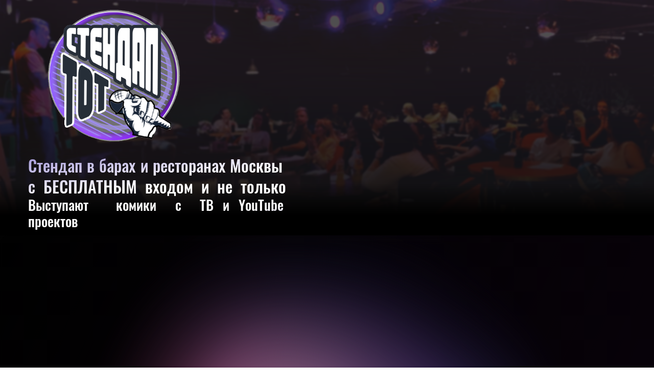

--- FILE ---
content_type: text/html; charset=utf-8
request_url: https://standup-moscow.ru/
body_size: 87361
content:
<!DOCTYPE html><html>
<head>
<meta charset="utf-8"/>
<meta http-equiv="Content-Type" content="text/html; charset=utf-8"/>
<meta http-equiv="x-dns-prefetch-control" content="on"/>
<link rel="preconnect" href="//m-files.cdn1.cc/"/><link rel="preload" as="style" href="//m-files.cdn1.cc/web/build/pages/public.bundle.css?v=1766826141"/><link rel="preload" as="image" href="//m-files.cdn1.cc/lpfile/d/7/1/d71d23f4e2507cff79a6c0dd405b8eab.png"/><link rel="preload" as="image" href="//m-files.cdn1.cc/lpfile/f/a/8/fa87b7cbabda4f4f418299bc84637f1e/-/crop/107x35x650x649/-/resize/128/-/quality/100/f.png" media="screen and (max-width: 500px)"/><link rel="preload" as="image" href="//m-files.cdn1.cc/lpfile/f/a/8/fa87b7cbabda4f4f418299bc84637f1e/-/crop/129x50x623x624/-/resize/150/-/quality/100/f.png"/><link rel="preload" as="image" href="//m-files.cdn1.cc/lpfile/8/d/2/8d2105ffe5cae4adc90a05936689c968/-/crop/113x17x556x557/-/resize/128/-/quality/100/f.png" media="screen and (max-width: 500px)"/><link rel="preload" as="image" href="//m-files.cdn1.cc/lpfile/8/d/2/8d2105ffe5cae4adc90a05936689c968/-/crop/130x35x527x526/-/resize/150/-/quality/100/f.png"/><link rel="preload" as="image" href="//m-files.cdn1.cc/lpfile/e/1/1/e11a3045d5d25bf2ab308cb207dc3779/-/scale/x2/-/crop/104x68x511x510/-/resize/128/-/quality/100/f.png" media="screen and (max-width: 500px)"/><link rel="preload" as="image" href="//m-files.cdn1.cc/lpfile/e/1/1/e11a3045d5d25bf2ab308cb207dc3779/-/scale/x2/-/crop/118x83x477x477/-/resize/150/-/quality/100/f.png"/><link rel="preload" as="image" href="//m-files.cdn1.cc/lpfile/7/4/b/74b9b67659818ff2f2bad294f2bb81f4/-/crop/112x31x574x576/-/resize/128/-/quality/100/f.png" media="screen and (max-width: 500px)"/><link rel="preload" as="image" href="//m-files.cdn1.cc/lpfile/7/4/b/74b9b67659818ff2f2bad294f2bb81f4/-/crop/124x26x563x567/-/resize/150/-/quality/100/f.png"/>
<title>StandUp бары | Афиша Москвы | Стендап билеты - комики с ТНТ</title>
<meta name="viewport" content="width=device-width"/>
<meta name="robots" content="index, follow"/>
<meta name="keywords" content="стендап в Москве, стендап билеты, стендап бесплатно,  стендап афиша, стендап бар, куда сходить  "/><meta name="description" content="Стендап в барах и ресторанах Москвы С БЕСПЛАТНЫМ входом и не только. Участники проектов ТНТ: &quot;Stand Up&quot;, &quot;Открытый микрофон&quot;, &quot;Comedy Баттл&quot;, &quot;Женский стендап&quot;, &quot;Импровизация команды&quot;, &quot;Лига городов&quot; и т.д., а так же участники YouTube-проектов"/><meta property="og:title" content="ТОТ СТЕНДАП | StandUP | Афиша Москва"/><meta property="og:description" content="Веселее, чем просто поесть в ресторане или кафе, увлекательнее, чем просмотр телевизора или YouTube"/><meta property="og:image" content="https://m-files.cdn1.cc/lpfile/3/f/4/3f465a1c3e48add705d411da9b3d1efc.png"/><meta property="og:site_name" content="ТОТ StandUP"/><meta property="og:type" content="website"/><meta property="og:url" content="standup-moscow.ru"/><meta property="og:locale" content="ru_RU"/><link href="//standup-moscow.ru/favicon.png?7" type="image/png" rel="shortcut icon"/><link href="//m-files.cdn1.cc/web/build/pages/public.bundle.css?v=1766826141" rel="stylesheet"/><style>body,#site_wrapper1{min-width:1170px;}.blk_section_inner{width:1170px;}@media (max-width: 500px){body,#site_wrapper1{min-width:370px;}.blk_section_inner{width:370px;}.section_popup_wnd{width:300px!important;}.blk-section--ms-popup{max-width:300px}}</style><style id="font-face-14">@font-face {
font-family: 'Open Sans';
src: url('//m-files.cdn1.cc/web/user/fonts/open_sans/open_sans_light.woff') format('woff'), url('//m-files.cdn1.cc/web/user/fonts/open_sans/open_sans_light.ttf') format('ttf');
font-weight: 300;
font-style: normal;
font-display: swap;
}</style><style id="font-face-16">@font-face {
font-family: 'Open Sans';
src: url('//m-files.cdn1.cc/web/user/fonts/open_sans/open_sans_normal.woff') format('woff'), url('//m-files.cdn1.cc/web/user/fonts/open_sans/open_sans_normal.ttf') format('ttf');
font-weight: 400;
font-style: normal;
font-display: swap;
}</style><style id="site_styles_css">.menu-bar__button {background-color: #7d7d7d;float: right;} .menu-bar__button .menu-bar__icon {fill: #FFFFFF;}</style><style id="font-face-46">@font-face {
font-family: 'Russo One';
src: url('//m-files.cdn1.cc/web/user/fonts/russo_one/russo_one.woff') format('woff'), url('//m-files.cdn1.cc/web/user/fonts/russo_one/russo_one.ttf') format('ttf');
font-weight: 400;
font-style: normal;
font-display: swap;
}</style><style>.blk_text.blk_text__mtr-85 h1.blk-data.font-46:not([data-gs-fonts]),.blk_text.blk_text__mtr-85 h2.blk-data.font-46:not([data-gs-fonts]),.blk_text.blk_text__mtr-85 h3.blk-data.font-46:not([data-gs-fonts]),.blk_text.blk_text__mtr-85 h4.blk-data.font-46:not([data-gs-fonts]),.blk_text.blk_text__mtr-85 h5.blk-data.font-46:not([data-gs-fonts]),.blk_text.blk_text__mtr-85 h6.blk-data.font-46:not([data-gs-fonts]),.font-46{font-family:Russo One,Arial!important;font-weight:400!important;font-style:normal!important;}</style><style id="font-face-164">@font-face {
font-family: 'Oswald';
src: url('//m-files.cdn1.cc/web/user/fonts/oswald/oswald_medium.woff') format('woff'), url('//m-files.cdn1.cc/web/user/fonts/oswald/oswald_medium.ttf') format('ttf');
font-weight: 500;
font-style: normal;
font-display: swap;
}</style><style>.blk_text.blk_text__mtr-85 h1.blk-data.font-164:not([data-gs-fonts]),.blk_text.blk_text__mtr-85 h2.blk-data.font-164:not([data-gs-fonts]),.blk_text.blk_text__mtr-85 h3.blk-data.font-164:not([data-gs-fonts]),.blk_text.blk_text__mtr-85 h4.blk-data.font-164:not([data-gs-fonts]),.blk_text.blk_text__mtr-85 h5.blk-data.font-164:not([data-gs-fonts]),.blk_text.blk_text__mtr-85 h6.blk-data.font-164:not([data-gs-fonts]),.font-164{font-family:Oswald,Arial!important;font-weight:500!important;font-style:normal!important;}</style><style id="font-face-163">@font-face {
font-family: 'Oswald';
src: url('//m-files.cdn1.cc/web/user/fonts/oswald/oswald_normal.woff') format('woff'), url('//m-files.cdn1.cc/web/user/fonts/oswald/oswald_normal.ttf') format('ttf');
font-weight: 400;
font-style: normal;
font-display: swap;
}</style><style>.blk_text.blk_text__mtr-85 h1.blk-data.font-163:not([data-gs-fonts]),.blk_text.blk_text__mtr-85 h2.blk-data.font-163:not([data-gs-fonts]),.blk_text.blk_text__mtr-85 h3.blk-data.font-163:not([data-gs-fonts]),.blk_text.blk_text__mtr-85 h4.blk-data.font-163:not([data-gs-fonts]),.blk_text.blk_text__mtr-85 h5.blk-data.font-163:not([data-gs-fonts]),.blk_text.blk_text__mtr-85 h6.blk-data.font-163:not([data-gs-fonts]),.font-163{font-family:Oswald,Arial!important;font-weight:400!important;font-style:normal!important;}</style><style id="font-face-166">@font-face {
font-family: 'Oswald';
src: url('//m-files.cdn1.cc/web/user/fonts/oswald/oswald_bold.woff') format('woff'), url('//m-files.cdn1.cc/web/user/fonts/oswald/oswald_bold.ttf') format('ttf');
font-weight: 700;
font-style: normal;
font-display: swap;
}</style><style>.blk_text.blk_text__mtr-85 h1.blk-data.font-14:not([data-gs-fonts]),.blk_text.blk_text__mtr-85 h2.blk-data.font-14:not([data-gs-fonts]),.blk_text.blk_text__mtr-85 h3.blk-data.font-14:not([data-gs-fonts]),.blk_text.blk_text__mtr-85 h4.blk-data.font-14:not([data-gs-fonts]),.blk_text.blk_text__mtr-85 h5.blk-data.font-14:not([data-gs-fonts]),.blk_text.blk_text__mtr-85 h6.blk-data.font-14:not([data-gs-fonts]),.font-14{font-family:Open Sans,Arial!important;font-weight:300!important;font-style:normal!important;}</style><style>#faa0cb41d173489199f7f94b996aef19 .m-image img,#faa0cb41d173489199f7f94b996aef19 .m-image svg {    width: 336px;}#faa0cb41d173489199f7f94b996aef19 .m-image__wrapper {    position: relative;        width: 332px;    height: 654px;    }#faa0cb41d173489199f7f94b996aef19 .m-image {    height: 100%;        --opacity: 100%;    --blur: 0px;    --brightness: 1;    --contrast: 100%;    --grayscale: 0%;    --hueRotate: 0deg;    --invert: 0%;    --saturate: 100%;        transition: transform 0.2s, filter 0.2s;}#faa0cb41d173489199f7f94b996aef19 .m-image > * {        }#faa0cb41d173489199f7f94b996aef19 .m-image svg {        height: unset!important;        fill: #000000!important;        width: 336px;    top: -9px;    left: -3px;    position: absolute;    max-width: none;    max-height: none;}#faa0cb41d173489199f7f94b996aef19 .m-image__sub-wrapper {        --opacityBg: 100%;    --blurBg: 0px;    --brightnessBg: 1;    --contrastBg: 100%;    --grayscaleBg: 0%;    --hueRotateBg: 0deg;    --invertBg: 0%;    --saturateBg: 100%;        transition: backdrop-filter 0.2s;}#faa0cb41d173489199f7f94b996aef19 .m-image__sub-wrapper {        transform: translateZ(0);    width: 100%;    height: 100%;}#faa0cb41d173489199f7f94b996aef19 .m-image__sub-wrapper:hover .m-image {            }#faa0cb41d173489199f7f94b996aef19 .m-image__sub-wrapper {    overflow: hidden;                                border-radius: 0px;                                                box-shadow: none;    }@media(max-width:500px){#faa0cb41d173489199f7f94b996aef19     .m-image img,#faa0cb41d173489199f7f94b996aef19     .m-image svg {        width: 335px;    }#faa0cb41d173489199f7f94b996aef19         .m-image__wrapper {        width: 330px;        height: 653px;    }}#faa0cb41d173489199f7f94b996aef19 .m-image img,#faa0cb41d173489199f7f94b996aef19 .m-image svg {    min-width: 332px;    width: 332px;}#faa0cb41d173489199f7f94b996aef19 .m-image__wrapper {        border-radius: px;            }#faa0cb41d173489199f7f94b996aef19 .m-image {    width: 100%;    height: 100%;    line-height: 0;        cursor: pointer;    }#faa0cb41d173489199f7f94b996aef19 .m-image__notice {        cursor: pointer;    }#faa0cb41d173489199f7f94b996aef19 .m-image__increase {    cursor: pointer;}#faa0cb41d173489199f7f94b996aef19 .m-image__wrapper .m-image__sub-wrapper .m-image--scale {    transform: scale(1.2);}#faa0cb41d173489199f7f94b996aef19 .m-image__increase {    display: none;    position: absolute;    width: 100%;    height: 100%;    left: 0;    top: 0;    background: rgba(0, 0, 0, 0.3);}#faa0cb41d173489199f7f94b996aef19 .m-image__increase-icon {    position: absolute;    max-width: 50px;    width: 30%;    top: 50%;    left: 50%;    transform: translateX(-50%) translateY(-50%);}#faa0cb41d173489199f7f94b996aef19 .m-image:hover + .m-image__increase,#faa0cb41d173489199f7f94b996aef19 .m-image__increase:hover {    display: block;}#faa0cb41d173489199f7f94b996aef19 .m-image.is-svg svg,#faa0cb41d173489199f7f94b996aef19 .m-image.is-svg img,#faa0cb41d173489199f7f94b996aef19 .m-image > img[src*=".gif"] {    position: absolute;    width: 336px;    top: -9px;    left: -3px;    max-width: none;    max-height: none;}#faa0cb41d173489199f7f94b996aef19 .m-image--mob {    display: none;}@media (min-width:501px) {#faa0cb41d173489199f7f94b996aef19   }@media(max-width:500px){#faa0cb41d173489199f7f94b996aef19   }@media(max-width:500px){#faa0cb41d173489199f7f94b996aef19                 .m-image.m-image--mob img,#faa0cb41d173489199f7f94b996aef19     .m-image.m-image--mob svg {        min-width: 330px;        width: 330px;    }#faa0cb41d173489199f7f94b996aef19         .m-image.m-image--mob.is-svg svg,#faa0cb41d173489199f7f94b996aef19     .m-image.m-image--mob.is-svg img,#faa0cb41d173489199f7f94b996aef19     .m-image.m-image--mob > img[src*=".gif"] {        width: 335px;        top: -9px;        left: -4px;    }#faa0cb41d173489199f7f94b996aef19         .m-image--mob {        display: block;    }#faa0cb41d173489199f7f94b996aef19         .m-image--mob + .m-image--pc {        display: none;    }}
#faa0cb41d173489199f7f94b996aef19 > .block-content{justify-content:center;}
@media (max-width: 500px){}</style><style>#a12845ef06ec4517a74f91802853217b {}@media(max-width:500px){#a12845ef06ec4517a74f91802853217b {}}#a12845ef06ec4517a74f91802853217b > .block-content {  display: flex;}#a12845ef06ec4517a74f91802853217b > .block-content > .m-block-wrapper {    width: 100%;    margin: 0;}#a12845ef06ec4517a74f91802853217b.blk-in-abs > .block-content > .m-block-wrapper {width: 685px;height: 470px;margin: 0;}#a12845ef06ec4517a74f91802853217b.blk--resizing > .block-content > .m-block-wrapper {    width: 100%;    height: 100%;}#a12845ef06ec4517a74f91802853217b.blk-in-abs > .block-content > .m-block-wrapper[data-size="width"],#a12845ef06ec4517a74f91802853217b.blk-in-abs > .block-content > .m-block-wrapper[data-size="no-size"] {    align-items: center;}@media(max-width:500px){#a12845ef06ec4517a74f91802853217b > .block-content > .m-block-wrapper {        margin: 0;    }#a12845ef06ec4517a74f91802853217b.blk-in-abs > .block-content > .m-block-wrapper {    width: 322px;    height: 231px;    margin: 0;    }#a12845ef06ec4517a74f91802853217b.blk--resizing > .block-content > .m-block-wrapper {        width: 100%;        height: 100%;    }}#a12845ef06ec4517a74f91802853217b > .block-content > .m-block-wrapper {    min-width: 0;}#a12845ef06ec4517a74f91802853217b {                        --arrowSize: 30px;                                                            --arrowIcon: url(//m-files.cdn1.cc/lpfile/2/2/7/227d1f887428c4f2bdbf7ba689617078.svg?23756258) center center / cover no-repeat;                                                                            --indicatorSize: 41px;                        --imageSize: 50px;            --arrowMargin: 25px;    --height: 470px;}#a12845ef06ec4517a74f91802853217b.blk-in-abs.blk--resizing .block-content,#a12845ef06ec4517a74f91802853217b.blk-in-abs.blk--resizing .slider-wrapper,#a12845ef06ec4517a74f91802853217b.blk-in-abs.blk--resizing .slider,#a12845ef06ec4517a74f91802853217b.blk-in-abs.blk--resizing .slide,#a12845ef06ec4517a74f91802853217b.blk-in-abs.blk--resizing .slide img {        width: 100%!important;    height: 100%!important;    min-width: 100%!important;    max-width: 100%!important;}#a12845ef06ec4517a74f91802853217b .slider-wrapper {    position: relative;    display: grid;}#a12845ef06ec4517a74f91802853217b .slider {    display: grid;    border-radius: 18px;    overflow: hidden;}#a12845ef06ec4517a74f91802853217b .slide {    grid-area: 1 / -1;    height: var(--height);}#a12845ef06ec4517a74f91802853217b .slide {    transition: transform 0.5s linear;}#a12845ef06ec4517a74f91802853217b .slide--transformL {    transform: translate(-100%);}#a12845ef06ec4517a74f91802853217b .slide--transformR {    transform: translate(100%);}#a12845ef06ec4517a74f91802853217b .slide--active {    transform: translate(0);}#a12845ef06ec4517a74f91802853217b .slide--no_animation {    transition-duration: 0s;}#a12845ef06ec4517a74f91802853217b .slide {    display: flex;    justify-content: center;    align-items: center;}#a12845ef06ec4517a74f91802853217b .slide img,#a12845ef06ec4517a74f91802853217b .slide svg {    max-height: 100%;}#a12845ef06ec4517a74f91802853217b .slider__arrows {    display: flex;    justify-content: space-between;    align-items: center;    z-index: 1;}#a12845ef06ec4517a74f91802853217b .arrow {    width: var(--arrowSize);    height: var(--arrowSize);    -webkit-mask: var(--arrowIcon);    background: #F9F9F9;    cursor: pointer;}#a12845ef06ec4517a74f91802853217b .arrow--right {    transform: rotate(180deg);}#a12845ef06ec4517a74f91802853217b         .arrow--left {        margin-left: var(--arrowMargin);    }#a12845ef06ec4517a74f91802853217b         .arrow--right {        margin-right: var(--arrowMargin);    }#a12845ef06ec4517a74f91802853217b     .slider__controls-indicator {    display: flex;    grid-gap: 6px;    justify-self: center;    z-index: 1;}#a12845ef06ec4517a74f91802853217b .control-indicator {    width: var(--indicatorSize);        height: calc(var(--indicatorSize) / 10);        border-radius: 100px;    background: #A79CDA;    transition: background 0.3s;    cursor: pointer;}#a12845ef06ec4517a74f91802853217b .control--active.control-indicator {    background: #ffffff;}#a12845ef06ec4517a74f91802853217b                                                                     .slider,#a12845ef06ec4517a74f91802853217b         .slider__arrows {            grid-area: 1 / -1;        }#a12845ef06ec4517a74f91802853217b         .slider-wrapper {            grid-row-gap: 10px;        }@media(max-width:500px){#a12845ef06ec4517a74f91802853217b {    --height: 231px;            --indicatorSize: 16px;    --imageSize: 16px;    }}#a12845ef06ec4517a74f91802853217b .slide {    cursor: pointer;}#a12845ef06ec4517a74f91802853217b .slider__arrows {    pointer-events: none;}#a12845ef06ec4517a74f91802853217b .arrow {    pointer-events: all;}#a12845ef06ec4517a74f91802853217b .preview__wrapper {    background: rgba(127,127,127,0);}@media (min-width:501px) {#a12845ef06ec4517a74f91802853217b   }@media(max-width:500px){#a12845ef06ec4517a74f91802853217b   }#a12845ef06ec4517a74f91802853217b .preview__wrapper {    position: fixed;    display: none;    justify-content: center;    align-items: center;    top: 0;    bottom: 0;    left: 0;    right: 0;    transition: opacity 0.3s;    z-index: 20;}#a12845ef06ec4517a74f91802853217b .preview__image {    display: none;}#a12845ef06ec4517a74f91802853217b .preview__image--active {    display: block;}#a12845ef06ec4517a74f91802853217b .preview__images {    position: absolute;    inset: 0;    display: flex;    align-items: center;    justify-content: center;}#a12845ef06ec4517a74f91802853217b .preview__images > img,#a12845ef06ec4517a74f91802853217b .preview__images > svg {    max-height: 100%;}#a12845ef06ec4517a74f91802853217b .preview__arrow-wrapper {    position: absolute;    height: 100%;    width: 50px;    z-index: 1;    cursor: pointer;    -webkit-tap-highlight-color: transparent; }#a12845ef06ec4517a74f91802853217b .preview__arrow-wrapper--left {    left: 0;}#a12845ef06ec4517a74f91802853217b .preview__arrow-wrapper--right {    right: 0;}#a12845ef06ec4517a74f91802853217b .preview__arrow  {    position: absolute;    width: 25px;    height: 25px;    top: 50%;    transform: translateY(-50%);}#a12845ef06ec4517a74f91802853217b .preview__arrow:before {    position: absolute;    content: '';    width: 100%;    height: 100%;    border-left: 4px solid white;    border-top: 4px solid white;    box-sizing: border-box;}#a12845ef06ec4517a74f91802853217b .preview__arrow--left {    left: 25px;}#a12845ef06ec4517a74f91802853217b .preview__arrow--left:before {    transform: rotate(-45deg);}#a12845ef06ec4517a74f91802853217b .preview__arrow--right {    right: 25px;}#a12845ef06ec4517a74f91802853217b .preview__arrow--right:before {    transform: rotate(135deg);}#a12845ef06ec4517a74f91802853217b .preview__button-close {    position: absolute;    width: 25px;    height: 25px;    top: 25px;    right: 18px;    cursor: pointer;    z-index: 2;}#a12845ef06ec4517a74f91802853217b .preview__button-close:before,#a12845ef06ec4517a74f91802853217b .preview__button-close:after {    position: absolute;    content: '';    width: 100%;    height: 4px;    background: white;    top: 50%;}#a12845ef06ec4517a74f91802853217b .preview__button-close:before {    transform: translateY(-50%) rotate(45deg);}#a12845ef06ec4517a74f91802853217b .preview__button-close:after {    transform: translateY(-50%) rotate(-45deg);}#a12845ef06ec4517a74f91802853217b .preview__counter {    position: absolute;    top: 25px;    left: 18px;    font-size: 16px;    color: white;}
#a12845ef06ec4517a74f91802853217b > .block-content{justify-content:center;}
@media (max-width: 500px){}</style><style>#ceb81ede914b4a0386e7134c28714c56 {}@media(max-width:500px){#ceb81ede914b4a0386e7134c28714c56 {}}#ceb81ede914b4a0386e7134c28714c56 > .block-content {  display: flex;}#ceb81ede914b4a0386e7134c28714c56 > .block-content > .m-block-wrapper {    width: 100%;    margin: 0;}#ceb81ede914b4a0386e7134c28714c56.blk-in-abs > .block-content > .m-block-wrapper {width: 281px;height: 636px;margin: 0;}#ceb81ede914b4a0386e7134c28714c56.blk--resizing > .block-content > .m-block-wrapper {    width: 100%;    height: 100%;}#ceb81ede914b4a0386e7134c28714c56.blk-in-abs > .block-content > .m-block-wrapper[data-size="width"],#ceb81ede914b4a0386e7134c28714c56.blk-in-abs > .block-content > .m-block-wrapper[data-size="no-size"] {    align-items: center;}@media(max-width:500px){#ceb81ede914b4a0386e7134c28714c56 > .block-content > .m-block-wrapper {        margin: 0;    }#ceb81ede914b4a0386e7134c28714c56.blk-in-abs > .block-content > .m-block-wrapper {    width: 280px;    height: 631px;    margin: 0;    }#ceb81ede914b4a0386e7134c28714c56.blk--resizing > .block-content > .m-block-wrapper {        width: 100%;        height: 100%;    }}#ceb81ede914b4a0386e7134c28714c56 > .block-content > .m-block-wrapper {    min-width: 0;}#ceb81ede914b4a0386e7134c28714c56 {                            --indicatorSize: 36px;                        --imageSize: 20px;            --arrowMargin: 25px;    --height: 636px;}#ceb81ede914b4a0386e7134c28714c56.blk-in-abs.blk--resizing .block-content,#ceb81ede914b4a0386e7134c28714c56.blk-in-abs.blk--resizing .slider-wrapper,#ceb81ede914b4a0386e7134c28714c56.blk-in-abs.blk--resizing .slider,#ceb81ede914b4a0386e7134c28714c56.blk-in-abs.blk--resizing .slide,#ceb81ede914b4a0386e7134c28714c56.blk-in-abs.blk--resizing .slide img {        width: 100%!important;    height: 100%!important;    min-width: 100%!important;    max-width: 100%!important;}#ceb81ede914b4a0386e7134c28714c56 .slider-wrapper {    position: relative;    display: grid;}#ceb81ede914b4a0386e7134c28714c56 .slider {    display: grid;    border-radius: 0px;    overflow: hidden;}#ceb81ede914b4a0386e7134c28714c56 .slide {    grid-area: 1 / -1;    height: var(--height);}#ceb81ede914b4a0386e7134c28714c56 .slide {    opacity: 0;    transition: opacity 0.3s;    pointer-events: none;}#ceb81ede914b4a0386e7134c28714c56 .slide--active {    opacity: 1;    pointer-events: all;}#ceb81ede914b4a0386e7134c28714c56 .slide {    display: flex;    justify-content: center;    align-items: center;}#ceb81ede914b4a0386e7134c28714c56 .slide img,#ceb81ede914b4a0386e7134c28714c56 .slide svg {    max-height: 100%;}#ceb81ede914b4a0386e7134c28714c56 .slider__controls-indicator {    display: flex;    grid-gap: 6px;    justify-self: center;    z-index: 1;}#ceb81ede914b4a0386e7134c28714c56 .control-indicator {    width: var(--indicatorSize);        height: calc(var(--indicatorSize) / 10);        border-radius: 100px;    background: #a79cda;    transition: background 0.3s;    cursor: pointer;}#ceb81ede914b4a0386e7134c28714c56 .control--active.control-indicator {    background: #ffffff;}#ceb81ede914b4a0386e7134c28714c56                     .slider-wrapper {            grid-row-gap: 10px;        }@media(max-width:500px){#ceb81ede914b4a0386e7134c28714c56 {    --height: 631px;            --indicatorSize: 42px;    --imageSize: 42px;    }}#ceb81ede914b4a0386e7134c28714c56 .slide {    cursor: pointer;}#ceb81ede914b4a0386e7134c28714c56 .slider__arrows {    pointer-events: none;}#ceb81ede914b4a0386e7134c28714c56 .arrow {    pointer-events: all;}#ceb81ede914b4a0386e7134c28714c56 .preview__wrapper {    background: rgba(127,127,127,0);}#ceb81ede914b4a0386e7134c28714c56                     .slide--0 > div {            height: var(--height);        }#ceb81ede914b4a0386e7134c28714c56                                 .slide--1 > div {            height: var(--height);        }#ceb81ede914b4a0386e7134c28714c56                                 .slide--2 > div {            height: var(--height);        }#ceb81ede914b4a0386e7134c28714c56                                 .slide--3 > div {            height: var(--height);        }#ceb81ede914b4a0386e7134c28714c56                                 .slide--4 > div {            height: var(--height);        }#ceb81ede914b4a0386e7134c28714c56                                 .slide--5 > div {            height: var(--height);        }@media (min-width:501px) {#ceb81ede914b4a0386e7134c28714c56  .animation{animation:1s fade-in 0s both}#ceb81ede914b4a0386e7134c28714c56 .animation--on-entry{--animation-range:0px 0px}}@media(max-width:500px){#ceb81ede914b4a0386e7134c28714c56  .animation{animation:1s fade-in 0s both}#ceb81ede914b4a0386e7134c28714c56 .animation--on-entry{--animation-range:0px 0px}}#ceb81ede914b4a0386e7134c28714c56 .preview__wrapper {    position: fixed;    display: none;    justify-content: center;    align-items: center;    top: 0;    bottom: 0;    left: 0;    right: 0;    transition: opacity 0.3s;    z-index: 20;}#ceb81ede914b4a0386e7134c28714c56 .preview__image {    display: none;}#ceb81ede914b4a0386e7134c28714c56 .preview__image--active {    display: block;}#ceb81ede914b4a0386e7134c28714c56 .preview__images {    position: absolute;    inset: 0;    display: flex;    align-items: center;    justify-content: center;}#ceb81ede914b4a0386e7134c28714c56 .preview__images > img,#ceb81ede914b4a0386e7134c28714c56 .preview__images > svg {    max-height: 100%;}#ceb81ede914b4a0386e7134c28714c56 .preview__arrow-wrapper {    position: absolute;    height: 100%;    width: 50px;    z-index: 1;    cursor: pointer;    -webkit-tap-highlight-color: transparent; }#ceb81ede914b4a0386e7134c28714c56 .preview__arrow-wrapper--left {    left: 0;}#ceb81ede914b4a0386e7134c28714c56 .preview__arrow-wrapper--right {    right: 0;}#ceb81ede914b4a0386e7134c28714c56 .preview__arrow  {    position: absolute;    width: 25px;    height: 25px;    top: 50%;    transform: translateY(-50%);}#ceb81ede914b4a0386e7134c28714c56 .preview__arrow:before {    position: absolute;    content: '';    width: 100%;    height: 100%;    border-left: 4px solid white;    border-top: 4px solid white;    box-sizing: border-box;}#ceb81ede914b4a0386e7134c28714c56 .preview__arrow--left {    left: 25px;}#ceb81ede914b4a0386e7134c28714c56 .preview__arrow--left:before {    transform: rotate(-45deg);}#ceb81ede914b4a0386e7134c28714c56 .preview__arrow--right {    right: 25px;}#ceb81ede914b4a0386e7134c28714c56 .preview__arrow--right:before {    transform: rotate(135deg);}#ceb81ede914b4a0386e7134c28714c56 .preview__button-close {    position: absolute;    width: 25px;    height: 25px;    top: 25px;    right: 18px;    cursor: pointer;    z-index: 2;}#ceb81ede914b4a0386e7134c28714c56 .preview__button-close:before,#ceb81ede914b4a0386e7134c28714c56 .preview__button-close:after {    position: absolute;    content: '';    width: 100%;    height: 4px;    background: white;    top: 50%;}#ceb81ede914b4a0386e7134c28714c56 .preview__button-close:before {    transform: translateY(-50%) rotate(45deg);}#ceb81ede914b4a0386e7134c28714c56 .preview__button-close:after {    transform: translateY(-50%) rotate(-45deg);}#ceb81ede914b4a0386e7134c28714c56 .preview__counter {    position: absolute;    top: 25px;    left: 18px;    font-size: 16px;    color: white;}
#ceb81ede914b4a0386e7134c28714c56 > .block-content{justify-content:center;}
@media (max-width: 500px){}</style><style>#\36 1a20a2130b34e63b516a1c9b5be8966 .m-image img,#\36 1a20a2130b34e63b516a1c9b5be8966 .m-image svg {    width: 66px;}#\36 1a20a2130b34e63b516a1c9b5be8966 .m-image__wrapper {    position: relative;        width: 55px;    height: 66px;    }#\36 1a20a2130b34e63b516a1c9b5be8966 .m-image {    height: 100%;        --opacity: 100%;    --blur: 0px;    --brightness: 1;    --contrast: 100%;    --grayscale: 0%;    --hueRotate: 0deg;    --invert: 0%;    --saturate: 100%;        transition: transform 0.2s, filter 0.2s;}#\36 1a20a2130b34e63b516a1c9b5be8966 .m-image > * {        }#\36 1a20a2130b34e63b516a1c9b5be8966 .m-image svg {        height: unset!important;        fill: #000000!important;        width: 66px;    top: -0px;    left: -6px;    position: absolute;    max-width: none;    max-height: none;}#\36 1a20a2130b34e63b516a1c9b5be8966 .m-image__sub-wrapper {        --opacityBg: 100%;    --blurBg: 0px;    --brightnessBg: 1;    --contrastBg: 100%;    --grayscaleBg: 0%;    --hueRotateBg: 0deg;    --invertBg: 0%;    --saturateBg: 100%;        transition: backdrop-filter 0.2s;}#\36 1a20a2130b34e63b516a1c9b5be8966 .m-image__sub-wrapper {        transform: translateZ(0);    width: 100%;    height: 100%;}#\36 1a20a2130b34e63b516a1c9b5be8966 .m-image__sub-wrapper:hover .m-image {            }#\36 1a20a2130b34e63b516a1c9b5be8966 .m-image__sub-wrapper {    overflow: hidden;                                border-radius: 0px;                                                box-shadow: none;    }@media(max-width:500px){#\36 1a20a2130b34e63b516a1c9b5be8966     .m-image img,#\36 1a20a2130b34e63b516a1c9b5be8966     .m-image svg {        width: 47px;    }#\36 1a20a2130b34e63b516a1c9b5be8966         .m-image__wrapper {        width: 47px;        height: 35px;    }}#\36 1a20a2130b34e63b516a1c9b5be8966 .m-image img,#\36 1a20a2130b34e63b516a1c9b5be8966 .m-image svg {    min-width: 55px;    width: 55px;}#\36 1a20a2130b34e63b516a1c9b5be8966 .m-image__wrapper {        border-radius: px;            }#\36 1a20a2130b34e63b516a1c9b5be8966 .m-image {    width: 100%;    height: 100%;    line-height: 0;        cursor: pointer;    }#\36 1a20a2130b34e63b516a1c9b5be8966 .m-image__notice {        cursor: pointer;    }#\36 1a20a2130b34e63b516a1c9b5be8966 .m-image__increase {    cursor: pointer;}#\36 1a20a2130b34e63b516a1c9b5be8966 .m-image__wrapper .m-image__sub-wrapper .m-image--scale {    transform: scale(1.2);}#\36 1a20a2130b34e63b516a1c9b5be8966 .m-image__increase {    display: none;    position: absolute;    width: 100%;    height: 100%;    left: 0;    top: 0;    background: rgba(0, 0, 0, 0.3);}#\36 1a20a2130b34e63b516a1c9b5be8966 .m-image__increase-icon {    position: absolute;    max-width: 50px;    width: 30%;    top: 50%;    left: 50%;    transform: translateX(-50%) translateY(-50%);}#\36 1a20a2130b34e63b516a1c9b5be8966 .m-image:hover + .m-image__increase,#\36 1a20a2130b34e63b516a1c9b5be8966 .m-image__increase:hover {    display: block;}#\36 1a20a2130b34e63b516a1c9b5be8966 .m-image.is-svg svg,#\36 1a20a2130b34e63b516a1c9b5be8966 .m-image.is-svg img,#\36 1a20a2130b34e63b516a1c9b5be8966 .m-image > img[src*=".gif"] {    position: absolute;    width: 66px;    top: -0px;    left: -6px;    max-width: none;    max-height: none;}#\36 1a20a2130b34e63b516a1c9b5be8966 .m-image--mob {    display: none;}@media (min-width:501px) {#\36 1a20a2130b34e63b516a1c9b5be8966   }@media(max-width:500px){#\36 1a20a2130b34e63b516a1c9b5be8966   }@media(max-width:500px){#\36 1a20a2130b34e63b516a1c9b5be8966                 .m-image.m-image--mob img,#\36 1a20a2130b34e63b516a1c9b5be8966     .m-image.m-image--mob svg {        min-width: 47px;        width: 47px;    }#\36 1a20a2130b34e63b516a1c9b5be8966         .m-image.m-image--mob.is-svg svg,#\36 1a20a2130b34e63b516a1c9b5be8966     .m-image.m-image--mob.is-svg img,#\36 1a20a2130b34e63b516a1c9b5be8966     .m-image.m-image--mob > img[src*=".gif"] {        width: 47px;        top: -7px;        left: -0px;    }#\36 1a20a2130b34e63b516a1c9b5be8966         .m-image--mob {        display: block;    }#\36 1a20a2130b34e63b516a1c9b5be8966         .m-image--mob + .m-image--pc {        display: none;    }}
#\36 1a20a2130b34e63b516a1c9b5be8966 > .block-content{justify-content:center;}
@media (max-width: 500px){}</style><style>#b091aceeb478403e833b9b14d1f4aa77 > .block-content {  display: flex;}#b091aceeb478403e833b9b14d1f4aa77 > .block-content > .m-block-wrapper {    width: 100%;    margin: 0 0 0 0;}#b091aceeb478403e833b9b14d1f4aa77.blk-in-abs > .block-content > .m-block-wrapper {width: 313px;height: 300px;margin: 0;}#b091aceeb478403e833b9b14d1f4aa77.blk--resizing > .block-content > .m-block-wrapper {    width: 100%;    height: 100%;}#b091aceeb478403e833b9b14d1f4aa77.blk-in-abs > .block-content > .m-block-wrapper[data-size="width"],#b091aceeb478403e833b9b14d1f4aa77.blk-in-abs > .block-content > .m-block-wrapper[data-size="no-size"] {    align-items: center;}@media(max-width:500px){#b091aceeb478403e833b9b14d1f4aa77 > .block-content > .m-block-wrapper {        margin: 0;    }#b091aceeb478403e833b9b14d1f4aa77.blk-in-abs > .block-content > .m-block-wrapper {    width: 261px;    height: 100px;    margin: 0;    }#b091aceeb478403e833b9b14d1f4aa77.blk--resizing > .block-content > .m-block-wrapper {        width: 100%;        height: 100%;    }}#b091aceeb478403e833b9b14d1f4aa77 > .block-content > .m-block-wrapper {    min-width: 0;}#b091aceeb478403e833b9b14d1f4aa77.blk-in-abs > .block-content > .m-block-wrapper {    height: auto;}#b091aceeb478403e833b9b14d1f4aa77 .m-block-wrapper {    display: flex;    justify-content: inherit;    min-width: 10%;}#b091aceeb478403e833b9b14d1f4aa77 .m-button-CQE8wgK {    max-width: 100%;    overflow-wrap: break-word;}#b091aceeb478403e833b9b14d1f4aa77.blk-in-abs .m-button-wrapper {    width: 100%;}#b091aceeb478403e833b9b14d1f4aa77 .m-button-wrapper {    }@media(max-width:500px){#b091aceeb478403e833b9b14d1f4aa77.blk-in-abs > .block-content > .m-block-wrapper {        height: auto;    }}@media (min-width:501px) {#b091aceeb478403e833b9b14d1f4aa77   }@media(max-width:500px){#b091aceeb478403e833b9b14d1f4aa77   }#b091aceeb478403e833b9b14d1f4aa77.blk-in-abs .m-button-CQE8wgK {    width: 100%;    height: 100%;}#b091aceeb478403e833b9b14d1f4aa77 .m-button-CQE8wgK {    cursor: pointer;            width: min-content;        color: #F9F9F9;    display: flex;    justify-content: center;    align-items: center;    box-shadow:         unset    ;    grid-gap: 5px;    transition: all 0.15s linear;    position: relative;            background: #a79cda;                        border: 2px solid #FFFFFF;        padding: calc(0px - 2px) calc(1px - 2px);                            border-radius: 8px;                                word-break: normal;}#b091aceeb478403e833b9b14d1f4aa77 .m-block-wrapper .m-button-CQE8wgK {    margin-top: unset;}#b091aceeb478403e833b9b14d1f4aa77 .m-button-CQE8wgK:before {    display: none;    content: '';    position: absolute;    border-radius: inherit;    padding: 2px;    z-index: 0;    inset: 0;    -webkit-mask: linear-gradient(#fff 0 0) content-box, linear-gradient(#fff 0 0);    -webkit-mask-composite: xor;    mask-composite: exclude;    pointer-events: none;}#b091aceeb478403e833b9b14d1f4aa77 .m-button-CQE8wgK:hover {                                        transform: translate(0,-3px);            }#b091aceeb478403e833b9b14d1f4aa77 .m-button-CQE8wgK:active {                background: #411343;                                    border: 2px solid #8A14A6;            padding: calc(0px - 2px) calc(1px - 2px);                            transform: scale(1.05);    }#b091aceeb478403e833b9b14d1f4aa77     .m-button-CQE8wgK:active:before {                    display: none;                background: linear-gradient(0deg,rgba(41,92,230,1),rgba(183,55,230,1));    }#b091aceeb478403e833b9b14d1f4aa77 .m-button__text-CQE8wgK {    text-align: center;    transition: transform 0.15s linear;}@keyframes pulse-b091aceeb478403e833b9b14d1f4aa77 {        0% {            box-shadow: 0 0 0 0 rgba(255,255,255,0.6);        }        100% {            box-shadow: 0 0 0 15px rgba(255,255,255,0.001);        }}@keyframes blick {        0% {            left: -30px;            margin-left: 0px;        }                30% {            left: 110%;            margin-left: 80px;        }                100% {            left: 110%;            margin-left: 80px;        }}@keyframes light-b091aceeb478403e833b9b14d1f4aa77 {        0% {            filter: drop-shadow(0px 0px 0px #8D8D8D);        }                100% {            filter: drop-shadow(0px 0px 6px #8D8D8D);        }}@keyframes shape {        50% {            transform: translateX(3px) rotate(2deg);        }            100% {            transform: translateX(-3px) rotate(-2deg);        }}@keyframes squeeze {        0% {            transform: scale(1);        }                30% {            transform: scaleX(1.05) scaleY(0.85);        }                40% {            transform: scaleX(0.85) scaleY(1.10);        }                60% {            transform: scaleX(1.05) scaleY(0.95);        }                100% {            transform: scale(1);        }}@media(max-width:500px){#b091aceeb478403e833b9b14d1f4aa77         .m-block-wrapper .m-button-CQE8wgK {        margin-top: unset;    }#b091aceeb478403e833b9b14d1f4aa77     .m-button-CQE8wgK {                    padding: calc(8px - 2px) calc(16px - 2px);                grid-gap: 5px;    }#b091aceeb478403e833b9b14d1f4aa77         .m-button-CQE8wgK:hover {            }#b091aceeb478403e833b9b14d1f4aa77         .m-button-CQE8wgK:active {                                    padding: calc(8px - 2px) calc(16px - 2px);                        }}
#b091aceeb478403e833b9b14d1f4aa77 > .block-content{justify-content:center;}
@font-face {
font-family: 'Oswald';
src: url('//m-files.cdn1.cc/web/user/fonts/oswald/oswald_medium.woff') format('woff'), url('//m-files.cdn1.cc/web/user/fonts/oswald/oswald_medium.ttf') format('ttf');
font-weight: 500;
font-style: normal;
font-display: swap;
}
.ms-ts-b091aceeb478403e833b9b14d1f4aa77-169{font-family:Oswald,Arial!important;font-weight:500!important;font-style:normal!important;font-size:20px!important;line-height:140%!important;letter-spacing:0px!important}
@media (max-width: 500px){}</style><style id="head-blocks-style"></style><style>#afa04b5501b243dcbea0b12a8dfd46e0 > .block-content {  display: flex;}#afa04b5501b243dcbea0b12a8dfd46e0 > .block-content > .m-block-wrapper {    width: 100%;    margin: 0;}#afa04b5501b243dcbea0b12a8dfd46e0.blk-in-abs > .block-content > .m-block-wrapper {width: 122px;height: 300px;margin: 0;}#afa04b5501b243dcbea0b12a8dfd46e0.blk--resizing > .block-content > .m-block-wrapper {    width: 100%;    height: 100%;}#afa04b5501b243dcbea0b12a8dfd46e0.blk-in-abs > .block-content > .m-block-wrapper[data-size="width"],#afa04b5501b243dcbea0b12a8dfd46e0.blk-in-abs > .block-content > .m-block-wrapper[data-size="no-size"] {    align-items: center;}@media(max-width:500px){#afa04b5501b243dcbea0b12a8dfd46e0 > .block-content > .m-block-wrapper {        margin: 0;    }#afa04b5501b243dcbea0b12a8dfd46e0.blk-in-abs > .block-content > .m-block-wrapper {    width: 160px;    height: 100px;    margin: 0;    }#afa04b5501b243dcbea0b12a8dfd46e0.blk--resizing > .block-content > .m-block-wrapper {        width: 100%;        height: 100%;    }}#afa04b5501b243dcbea0b12a8dfd46e0 > .block-content > .m-block-wrapper {    min-width: 0;}#afa04b5501b243dcbea0b12a8dfd46e0.blk-in-abs > .block-content > .m-block-wrapper {    height: auto;}#afa04b5501b243dcbea0b12a8dfd46e0 .m-block-wrapper {    display: flex;    justify-content: inherit;    min-width: 10%;}#afa04b5501b243dcbea0b12a8dfd46e0 .m-button-Md9TbOB {    max-width: 100%;    overflow-wrap: break-word;}#afa04b5501b243dcbea0b12a8dfd46e0.blk-in-abs .m-button-wrapper {    width: 100%;}#afa04b5501b243dcbea0b12a8dfd46e0 .m-button-wrapper {    }@media(max-width:500px){#afa04b5501b243dcbea0b12a8dfd46e0.blk-in-abs > .block-content > .m-block-wrapper {        height: auto;    }}@media (min-width:501px) {#afa04b5501b243dcbea0b12a8dfd46e0   }@media(max-width:500px){#afa04b5501b243dcbea0b12a8dfd46e0   }#afa04b5501b243dcbea0b12a8dfd46e0.blk-in-abs .m-button-Md9TbOB {    width: 100%;    height: 100%;}#afa04b5501b243dcbea0b12a8dfd46e0 .m-button-Md9TbOB {    cursor: pointer;            width: min-content;        color: #080808;    display: flex;    justify-content: center;    align-items: center;    box-shadow:         unset    ;    grid-gap: 5px;    transition: all 0.15s linear;    position: relative;            background: #a79cda;                        border: 2px solid #FFFFFF;        padding: calc(0px - 2px) calc(0px - 2px);                            border-radius: 8px;                                word-break: normal;}#afa04b5501b243dcbea0b12a8dfd46e0 .m-block-wrapper .m-button-Md9TbOB {    margin-top: unset;}#afa04b5501b243dcbea0b12a8dfd46e0 .m-button-Md9TbOB:before {    display: none;    content: '';    position: absolute;    border-radius: inherit;    padding: 2px;    z-index: 0;    inset: 0;    -webkit-mask: linear-gradient(#fff 0 0) content-box, linear-gradient(#fff 0 0);    -webkit-mask-composite: xor;    mask-composite: exclude;    pointer-events: none;}#afa04b5501b243dcbea0b12a8dfd46e0 .m-button-Md9TbOB:hover {                                        transform: translate(0,-3px);            }#afa04b5501b243dcbea0b12a8dfd46e0 .m-button-Md9TbOB:active {                background: #411343;                                    border: 2px solid #8A14A6;            padding: calc(0px - 2px) calc(0px - 2px);                            transform: scale(1.05);    }#afa04b5501b243dcbea0b12a8dfd46e0     .m-button-Md9TbOB:active:before {                    display: none;                background: linear-gradient(0deg,rgba(41,92,230,1),rgba(183,55,230,1));    }#afa04b5501b243dcbea0b12a8dfd46e0 .m-button__text-Md9TbOB {    text-align: center;    transition: transform 0.15s linear;}@keyframes pulse-afa04b5501b243dcbea0b12a8dfd46e0 {        0% {            box-shadow: 0 0 0 0 rgba(255,255,255,0.6);        }        100% {            box-shadow: 0 0 0 15px rgba(255,255,255,0.001);        }}@keyframes blick {        0% {            left: -30px;            margin-left: 0px;        }                30% {            left: 110%;            margin-left: 80px;        }                100% {            left: 110%;            margin-left: 80px;        }}@keyframes light-afa04b5501b243dcbea0b12a8dfd46e0 {        0% {            filter: drop-shadow(0px 0px 0px #8D8D8D);        }                100% {            filter: drop-shadow(0px 0px 6px #8D8D8D);        }}@keyframes shape {        50% {            transform: translateX(3px) rotate(2deg);        }            100% {            transform: translateX(-3px) rotate(-2deg);        }}@keyframes squeeze {        0% {            transform: scale(1);        }                30% {            transform: scaleX(1.05) scaleY(0.85);        }                40% {            transform: scaleX(0.85) scaleY(1.10);        }                60% {            transform: scaleX(1.05) scaleY(0.95);        }                100% {            transform: scale(1);        }}@media(max-width:500px){#afa04b5501b243dcbea0b12a8dfd46e0         .m-block-wrapper .m-button-Md9TbOB {        margin-top: unset;    }#afa04b5501b243dcbea0b12a8dfd46e0     .m-button-Md9TbOB {                    padding: calc(8px - 2px) calc(16px - 2px);                grid-gap: 5px;    }#afa04b5501b243dcbea0b12a8dfd46e0         .m-button-Md9TbOB:hover {            }#afa04b5501b243dcbea0b12a8dfd46e0         .m-button-Md9TbOB:active {                                    padding: calc(8px - 2px) calc(16px - 2px);                        }}
#afa04b5501b243dcbea0b12a8dfd46e0 > .block-content{justify-content:center;}
@font-face {
font-family: 'Oswald';
src: url('//m-files.cdn1.cc/web/user/fonts/oswald/oswald_medium.woff') format('woff'), url('//m-files.cdn1.cc/web/user/fonts/oswald/oswald_medium.ttf') format('ttf');
font-weight: 500;
font-style: normal;
font-display: swap;
}
.ms-ts-afa04b5501b243dcbea0b12a8dfd46e0-9{font-family:Oswald,Arial!important;font-weight:500!important;font-style:normal!important;font-size:20px!important;line-height:140%!important;letter-spacing:0px!important}
@media (max-width: 500px){}</style><style>#\34 a7794bc40be49f5b0fc93f8780f7d1b > .block-content {  display: flex;}#\34 a7794bc40be49f5b0fc93f8780f7d1b > .block-content > .m-block-wrapper {    width: 100%;    margin: 0;}#\34 a7794bc40be49f5b0fc93f8780f7d1b.blk-in-abs > .block-content > .m-block-wrapper {width: 224px;height: 300px;margin: 0;}#\34 a7794bc40be49f5b0fc93f8780f7d1b.blk--resizing > .block-content > .m-block-wrapper {    width: 100%;    height: 100%;}#\34 a7794bc40be49f5b0fc93f8780f7d1b.blk-in-abs > .block-content > .m-block-wrapper[data-size="width"],#\34 a7794bc40be49f5b0fc93f8780f7d1b.blk-in-abs > .block-content > .m-block-wrapper[data-size="no-size"] {    align-items: center;}@media(max-width:500px){#\34 a7794bc40be49f5b0fc93f8780f7d1b > .block-content > .m-block-wrapper {        margin: 0;    }#\34 a7794bc40be49f5b0fc93f8780f7d1b.blk-in-abs > .block-content > .m-block-wrapper {    width: 160px;    height: 100px;    margin: 0;    }#\34 a7794bc40be49f5b0fc93f8780f7d1b.blk--resizing > .block-content > .m-block-wrapper {        width: 100%;        height: 100%;    }}#\34 a7794bc40be49f5b0fc93f8780f7d1b > .block-content > .m-block-wrapper {    min-width: 0;}#\34 a7794bc40be49f5b0fc93f8780f7d1b.blk-in-abs > .block-content > .m-block-wrapper {    height: auto;}#\34 a7794bc40be49f5b0fc93f8780f7d1b .m-block-wrapper {    display: flex;    justify-content: inherit;    min-width: 10%;}#\34 a7794bc40be49f5b0fc93f8780f7d1b .m-button-DSh-vFR {    max-width: 100%;    overflow-wrap: break-word;}#\34 a7794bc40be49f5b0fc93f8780f7d1b.blk-in-abs .m-button-wrapper {    width: 100%;}#\34 a7794bc40be49f5b0fc93f8780f7d1b .m-button-wrapper {    }@media(max-width:500px){#\34 a7794bc40be49f5b0fc93f8780f7d1b.blk-in-abs > .block-content > .m-block-wrapper {        height: auto;    }}@media (min-width:501px) {#\34 a7794bc40be49f5b0fc93f8780f7d1b   }@media(max-width:500px){#\34 a7794bc40be49f5b0fc93f8780f7d1b   }#\34 a7794bc40be49f5b0fc93f8780f7d1b.blk-in-abs .m-button-DSh-vFR {    width: 100%;    height: 100%;}#\34 a7794bc40be49f5b0fc93f8780f7d1b .m-button-DSh-vFR {    cursor: pointer;            width: min-content;        color: #F9F9F9;    display: flex;    justify-content: center;    align-items: center;    box-shadow:         unset    ;    grid-gap: 5px;    transition: all 0.15s linear;    position: relative;            background: #a79cda;                        border: 2px solid #FFFFFF;        padding: calc(0px - 2px) calc(0px - 2px);                            border-radius: 8px;                                word-break: normal;}#\34 a7794bc40be49f5b0fc93f8780f7d1b .m-block-wrapper .m-button-DSh-vFR {    margin-top: unset;}#\34 a7794bc40be49f5b0fc93f8780f7d1b .m-button-DSh-vFR:before {    display: none;    content: '';    position: absolute;    border-radius: inherit;    padding: 2px;    z-index: 0;    inset: 0;    -webkit-mask: linear-gradient(#fff 0 0) content-box, linear-gradient(#fff 0 0);    -webkit-mask-composite: xor;    mask-composite: exclude;    pointer-events: none;}#\34 a7794bc40be49f5b0fc93f8780f7d1b .m-button-DSh-vFR:hover {                                        transform: translate(0,-3px);            }#\34 a7794bc40be49f5b0fc93f8780f7d1b .m-button-DSh-vFR:active {                background: #411343;                                    border: 2px solid #8A14A6;            padding: calc(0px - 2px) calc(0px - 2px);                            transform: scale(1.05);    }#\34 a7794bc40be49f5b0fc93f8780f7d1b     .m-button-DSh-vFR:active:before {                    display: none;                background: linear-gradient(0deg,rgba(41,92,230,1),rgba(183,55,230,1));    }#\34 a7794bc40be49f5b0fc93f8780f7d1b .m-button__text-DSh-vFR {    text-align: center;    transition: transform 0.15s linear;}@keyframes pulse-4a7794bc40be49f5b0fc93f8780f7d1b {        0% {            box-shadow: 0 0 0 0 rgba(255,255,255,0.6);        }        100% {            box-shadow: 0 0 0 15px rgba(255,255,255,0.001);        }}@keyframes blick {        0% {            left: -30px;            margin-left: 0px;        }                30% {            left: 110%;            margin-left: 80px;        }                100% {            left: 110%;            margin-left: 80px;        }}@keyframes light-4a7794bc40be49f5b0fc93f8780f7d1b {        0% {            filter: drop-shadow(0px 0px 0px #8D8D8D);        }                100% {            filter: drop-shadow(0px 0px 6px #8D8D8D);        }}@keyframes shape {        50% {            transform: translateX(3px) rotate(2deg);        }            100% {            transform: translateX(-3px) rotate(-2deg);        }}@keyframes squeeze {        0% {            transform: scale(1);        }                30% {            transform: scaleX(1.05) scaleY(0.85);        }                40% {            transform: scaleX(0.85) scaleY(1.10);        }                60% {            transform: scaleX(1.05) scaleY(0.95);        }                100% {            transform: scale(1);        }}@media(max-width:500px){#\34 a7794bc40be49f5b0fc93f8780f7d1b         .m-block-wrapper .m-button-DSh-vFR {        margin-top: unset;    }#\34 a7794bc40be49f5b0fc93f8780f7d1b     .m-button-DSh-vFR {                    padding: calc(8px - 2px) calc(16px - 2px);                grid-gap: 5px;    }#\34 a7794bc40be49f5b0fc93f8780f7d1b         .m-button-DSh-vFR:hover {            }#\34 a7794bc40be49f5b0fc93f8780f7d1b         .m-button-DSh-vFR:active {                                    padding: calc(8px - 2px) calc(16px - 2px);                        }}
#\34 a7794bc40be49f5b0fc93f8780f7d1b > .block-content{justify-content:center;}
@font-face {
font-family: 'Oswald';
src: url('//m-files.cdn1.cc/web/user/fonts/oswald/oswald_medium.woff') format('woff'), url('//m-files.cdn1.cc/web/user/fonts/oswald/oswald_medium.ttf') format('ttf');
font-weight: 500;
font-style: normal;
font-display: swap;
}
.ms-ts-4a7794bc40be49f5b0fc93f8780f7d1b-25{font-family:Oswald,Arial!important;font-weight:500!important;font-style:normal!important;font-size:20px!important;line-height:140%!important;letter-spacing:0px!important}
@media (max-width: 500px){}</style><style>#aaddb169994e4d9fa1ee3557d5fba59d > .block-content {  display: flex;}#aaddb169994e4d9fa1ee3557d5fba59d > .block-content > .m-block-wrapper {    width: 100%;    margin: 0;}#aaddb169994e4d9fa1ee3557d5fba59d.blk-in-abs > .block-content > .m-block-wrapper {width: 134px;height: 300px;margin: 0;}#aaddb169994e4d9fa1ee3557d5fba59d.blk--resizing > .block-content > .m-block-wrapper {    width: 100%;    height: 100%;}#aaddb169994e4d9fa1ee3557d5fba59d.blk-in-abs > .block-content > .m-block-wrapper[data-size="width"],#aaddb169994e4d9fa1ee3557d5fba59d.blk-in-abs > .block-content > .m-block-wrapper[data-size="no-size"] {    align-items: center;}@media(max-width:500px){#aaddb169994e4d9fa1ee3557d5fba59d > .block-content > .m-block-wrapper {        margin: 0;    }#aaddb169994e4d9fa1ee3557d5fba59d.blk-in-abs > .block-content > .m-block-wrapper {    width: 160px;    height: 100px;    margin: 0;    }#aaddb169994e4d9fa1ee3557d5fba59d.blk--resizing > .block-content > .m-block-wrapper {        width: 100%;        height: 100%;    }}#aaddb169994e4d9fa1ee3557d5fba59d > .block-content > .m-block-wrapper {    min-width: 0;}#aaddb169994e4d9fa1ee3557d5fba59d.blk-in-abs > .block-content > .m-block-wrapper {    height: auto;}#aaddb169994e4d9fa1ee3557d5fba59d .m-block-wrapper {    display: flex;    justify-content: inherit;    min-width: 10%;}#aaddb169994e4d9fa1ee3557d5fba59d .m-button-qaQ2tqA {    max-width: 100%;    overflow-wrap: break-word;}#aaddb169994e4d9fa1ee3557d5fba59d.blk-in-abs .m-button-wrapper {    width: 100%;}#aaddb169994e4d9fa1ee3557d5fba59d .m-button-wrapper {    }@media(max-width:500px){#aaddb169994e4d9fa1ee3557d5fba59d.blk-in-abs > .block-content > .m-block-wrapper {        height: auto;    }}@media (min-width:501px) {#aaddb169994e4d9fa1ee3557d5fba59d   }@media(max-width:500px){#aaddb169994e4d9fa1ee3557d5fba59d   }#aaddb169994e4d9fa1ee3557d5fba59d.blk-in-abs .m-button-qaQ2tqA {    width: 100%;    height: 100%;}#aaddb169994e4d9fa1ee3557d5fba59d .m-button-qaQ2tqA {    cursor: pointer;            width: min-content;        color: #FFFFFF;    display: flex;    justify-content: center;    align-items: center;    box-shadow:         unset    ;    grid-gap: 5px;    transition: all 0.15s linear;    position: relative;            background: #a79cda;                        border: 2px solid #FFFFFF;        padding: calc(0px - 2px) calc(0px - 2px);                            border-radius: 8px;                                word-break: normal;}#aaddb169994e4d9fa1ee3557d5fba59d .m-block-wrapper .m-button-qaQ2tqA {    margin-top: unset;}#aaddb169994e4d9fa1ee3557d5fba59d .m-button-qaQ2tqA:before {    display: none;    content: '';    position: absolute;    border-radius: inherit;    padding: 2px;    z-index: 0;    inset: 0;    -webkit-mask: linear-gradient(#fff 0 0) content-box, linear-gradient(#fff 0 0);    -webkit-mask-composite: xor;    mask-composite: exclude;    pointer-events: none;}#aaddb169994e4d9fa1ee3557d5fba59d .m-button-qaQ2tqA:hover {                                        transform: translate(0,-3px);            }#aaddb169994e4d9fa1ee3557d5fba59d .m-button-qaQ2tqA:active {                background: #411343;                                    border: 2px solid #8A14A6;            padding: calc(0px - 2px) calc(0px - 2px);                            transform: scale(1.05);    }#aaddb169994e4d9fa1ee3557d5fba59d     .m-button-qaQ2tqA:active:before {                    display: none;                background: linear-gradient(0deg,rgba(41,92,230,1),rgba(183,55,230,1));    }#aaddb169994e4d9fa1ee3557d5fba59d .m-button__text-qaQ2tqA {    text-align: center;    transition: transform 0.15s linear;}@keyframes pulse-aaddb169994e4d9fa1ee3557d5fba59d {        0% {            box-shadow: 0 0 0 0 rgba(255,255,255,0.6);        }        100% {            box-shadow: 0 0 0 15px rgba(255,255,255,0.001);        }}@keyframes blick {        0% {            left: -30px;            margin-left: 0px;        }                30% {            left: 110%;            margin-left: 80px;        }                100% {            left: 110%;            margin-left: 80px;        }}@keyframes light-aaddb169994e4d9fa1ee3557d5fba59d {        0% {            filter: drop-shadow(0px 0px 0px #8D8D8D);        }                100% {            filter: drop-shadow(0px 0px 6px #8D8D8D);        }}@keyframes shape {        50% {            transform: translateX(3px) rotate(2deg);        }            100% {            transform: translateX(-3px) rotate(-2deg);        }}@keyframes squeeze {        0% {            transform: scale(1);        }                30% {            transform: scaleX(1.05) scaleY(0.85);        }                40% {            transform: scaleX(0.85) scaleY(1.10);        }                60% {            transform: scaleX(1.05) scaleY(0.95);        }                100% {            transform: scale(1);        }}@media(max-width:500px){#aaddb169994e4d9fa1ee3557d5fba59d         .m-block-wrapper .m-button-qaQ2tqA {        margin-top: unset;    }#aaddb169994e4d9fa1ee3557d5fba59d     .m-button-qaQ2tqA {                    padding: calc(8px - 2px) calc(16px - 2px);                grid-gap: 5px;    }#aaddb169994e4d9fa1ee3557d5fba59d         .m-button-qaQ2tqA:hover {            }#aaddb169994e4d9fa1ee3557d5fba59d         .m-button-qaQ2tqA:active {                                    padding: calc(8px - 2px) calc(16px - 2px);                        }}
#aaddb169994e4d9fa1ee3557d5fba59d > .block-content{justify-content:center;}
@font-face {
font-family: 'Bellota';
src: url('//m-files.cdn1.cc/web/user/fonts/bellota/bellota_bold.woff') format('woff'), url('//m-files.cdn1.cc/web/user/fonts/bellota/bellota_bold.ttf') format('ttf');
font-weight: 700;
font-style: normal;
font-display: swap;
}
.ms-ts-aaddb169994e4d9fa1ee3557d5fba59d-41{font-family:Bellota,Arial!important;font-weight:700!important;font-style:normal!important;font-size:20px!important;line-height:140%!important;letter-spacing:0px!important}
@media (max-width: 500px){}</style><style>#c8f34c3ef65749e7bd3616d08597f2b9 > .block-content {  display: flex;}#c8f34c3ef65749e7bd3616d08597f2b9 > .block-content > .m-block-wrapper {    width: 100%;    margin: 0;}#c8f34c3ef65749e7bd3616d08597f2b9.blk-in-abs > .block-content > .m-block-wrapper {width: 122px;height: 300px;margin: 0;}#c8f34c3ef65749e7bd3616d08597f2b9.blk--resizing > .block-content > .m-block-wrapper {    width: 100%;    height: 100%;}#c8f34c3ef65749e7bd3616d08597f2b9.blk-in-abs > .block-content > .m-block-wrapper[data-size="width"],#c8f34c3ef65749e7bd3616d08597f2b9.blk-in-abs > .block-content > .m-block-wrapper[data-size="no-size"] {    align-items: center;}@media(max-width:500px){#c8f34c3ef65749e7bd3616d08597f2b9 > .block-content > .m-block-wrapper {        margin: 0;    }#c8f34c3ef65749e7bd3616d08597f2b9.blk-in-abs > .block-content > .m-block-wrapper {    width: 160px;    height: 100px;    margin: 0;    }#c8f34c3ef65749e7bd3616d08597f2b9.blk--resizing > .block-content > .m-block-wrapper {        width: 100%;        height: 100%;    }}#c8f34c3ef65749e7bd3616d08597f2b9 > .block-content > .m-block-wrapper {    min-width: 0;}#c8f34c3ef65749e7bd3616d08597f2b9.blk-in-abs > .block-content > .m-block-wrapper {    height: auto;}#c8f34c3ef65749e7bd3616d08597f2b9 .m-block-wrapper {    display: flex;    justify-content: inherit;    min-width: 10%;}#c8f34c3ef65749e7bd3616d08597f2b9 .m-button-poD8pey {    max-width: 100%;    overflow-wrap: break-word;}#c8f34c3ef65749e7bd3616d08597f2b9.blk-in-abs .m-button-wrapper {    width: 100%;}#c8f34c3ef65749e7bd3616d08597f2b9 .m-button-wrapper {    }@media(max-width:500px){#c8f34c3ef65749e7bd3616d08597f2b9.blk-in-abs > .block-content > .m-block-wrapper {        height: auto;    }}@media (min-width:501px) {#c8f34c3ef65749e7bd3616d08597f2b9   }@media(max-width:500px){#c8f34c3ef65749e7bd3616d08597f2b9   }#c8f34c3ef65749e7bd3616d08597f2b9.blk-in-abs .m-button-poD8pey {    width: 100%;    height: 100%;}#c8f34c3ef65749e7bd3616d08597f2b9 .m-button-poD8pey {    cursor: pointer;            width: min-content;        color: #080808;    display: flex;    justify-content: center;    align-items: center;    box-shadow:         unset    ;    grid-gap: 5px;    transition: all 0.15s linear;    position: relative;            background: #A79CDA;                        border: 2px solid #FFFFFF;        padding: calc(0px - 2px) calc(0px - 2px);                            border-radius: 8px;                                word-break: normal;}#c8f34c3ef65749e7bd3616d08597f2b9 .m-block-wrapper .m-button-poD8pey {    margin-top: unset;}#c8f34c3ef65749e7bd3616d08597f2b9 .m-button-poD8pey:before {    display: none;    content: '';    position: absolute;    border-radius: inherit;    padding: 2px;    z-index: 0;    inset: 0;    -webkit-mask: linear-gradient(#fff 0 0) content-box, linear-gradient(#fff 0 0);    -webkit-mask-composite: xor;    mask-composite: exclude;    pointer-events: none;}#c8f34c3ef65749e7bd3616d08597f2b9 .m-button-poD8pey:hover {                                        transform: translate(0,-3px);            }#c8f34c3ef65749e7bd3616d08597f2b9 .m-button-poD8pey:active {                background: #411343;                                    border: 2px solid #8A14A6;            padding: calc(0px - 2px) calc(0px - 2px);                            transform: scale(1.05);    }#c8f34c3ef65749e7bd3616d08597f2b9     .m-button-poD8pey:active:before {                    display: none;                background: linear-gradient(0deg,rgba(41,92,230,1),rgba(183,55,230,1));    }#c8f34c3ef65749e7bd3616d08597f2b9 .m-button__text-poD8pey {    text-align: center;    transition: transform 0.15s linear;}@keyframes pulse-c8f34c3ef65749e7bd3616d08597f2b9 {        0% {            box-shadow: 0 0 0 0 rgba(255,255,255,0.6);        }        100% {            box-shadow: 0 0 0 15px rgba(255,255,255,0.001);        }}@keyframes blick {        0% {            left: -30px;            margin-left: 0px;        }                30% {            left: 110%;            margin-left: 80px;        }                100% {            left: 110%;            margin-left: 80px;        }}@keyframes light-c8f34c3ef65749e7bd3616d08597f2b9 {        0% {            filter: drop-shadow(0px 0px 0px #8D8D8D);        }                100% {            filter: drop-shadow(0px 0px 6px #8D8D8D);        }}@keyframes shape {        50% {            transform: translateX(3px) rotate(2deg);        }            100% {            transform: translateX(-3px) rotate(-2deg);        }}@keyframes squeeze {        0% {            transform: scale(1);        }                30% {            transform: scaleX(1.05) scaleY(0.85);        }                40% {            transform: scaleX(0.85) scaleY(1.10);        }                60% {            transform: scaleX(1.05) scaleY(0.95);        }                100% {            transform: scale(1);        }}@media(max-width:500px){#c8f34c3ef65749e7bd3616d08597f2b9         .m-block-wrapper .m-button-poD8pey {        margin-top: unset;    }#c8f34c3ef65749e7bd3616d08597f2b9     .m-button-poD8pey {                    padding: calc(8px - 2px) calc(16px - 2px);                grid-gap: 5px;    }#c8f34c3ef65749e7bd3616d08597f2b9         .m-button-poD8pey:hover {            }#c8f34c3ef65749e7bd3616d08597f2b9         .m-button-poD8pey:active {                                    padding: calc(8px - 2px) calc(16px - 2px);                        }}
#c8f34c3ef65749e7bd3616d08597f2b9 > .block-content{justify-content:center;}
@font-face {
font-family: 'Oswald';
src: url('//m-files.cdn1.cc/web/user/fonts/oswald/oswald_medium.woff') format('woff'), url('//m-files.cdn1.cc/web/user/fonts/oswald/oswald_medium.ttf') format('ttf');
font-weight: 500;
font-style: normal;
font-display: swap;
}
.ms-ts-c8f34c3ef65749e7bd3616d08597f2b9-57{font-family:Oswald,Arial!important;font-weight:500!important;font-style:normal!important;font-size:20px!important;line-height:140%!important;letter-spacing:0px!important}
@media (max-width: 500px){}</style><style>#\30 8e66bc5e7e44e1694426b9ada6e87da > .block-content {  display: flex;}#\30 8e66bc5e7e44e1694426b9ada6e87da > .block-content > .m-block-wrapper {    width: 100%;    margin: 0;}#\30 8e66bc5e7e44e1694426b9ada6e87da.blk-in-abs > .block-content > .m-block-wrapper {width: 201px;height: 300px;margin: 0;}#\30 8e66bc5e7e44e1694426b9ada6e87da.blk--resizing > .block-content > .m-block-wrapper {    width: 100%;    height: 100%;}#\30 8e66bc5e7e44e1694426b9ada6e87da.blk-in-abs > .block-content > .m-block-wrapper[data-size="width"],#\30 8e66bc5e7e44e1694426b9ada6e87da.blk-in-abs > .block-content > .m-block-wrapper[data-size="no-size"] {    align-items: center;}@media(max-width:500px){#\30 8e66bc5e7e44e1694426b9ada6e87da > .block-content > .m-block-wrapper {        margin: 0;    }#\30 8e66bc5e7e44e1694426b9ada6e87da.blk-in-abs > .block-content > .m-block-wrapper {    width: 38px;    height: 100px;    margin: 0;    }#\30 8e66bc5e7e44e1694426b9ada6e87da.blk--resizing > .block-content > .m-block-wrapper {        width: 100%;        height: 100%;    }}#\30 8e66bc5e7e44e1694426b9ada6e87da > .block-content > .m-block-wrapper {    min-width: 0;}#\30 8e66bc5e7e44e1694426b9ada6e87da.blk-in-abs > .block-content > .m-block-wrapper {    height: auto;}#\30 8e66bc5e7e44e1694426b9ada6e87da .m-block-wrapper {    display: flex;    justify-content: inherit;    min-width: 10%;}#\30 8e66bc5e7e44e1694426b9ada6e87da .m-button-N9KXkz0 {    max-width: 100%;    overflow-wrap: break-word;}#\30 8e66bc5e7e44e1694426b9ada6e87da.blk-in-abs .m-button-wrapper {    width: 100%;}#\30 8e66bc5e7e44e1694426b9ada6e87da .m-button-wrapper {    }@media(max-width:500px){#\30 8e66bc5e7e44e1694426b9ada6e87da.blk-in-abs > .block-content > .m-block-wrapper {        height: auto;    }}@media (min-width:501px) {#\30 8e66bc5e7e44e1694426b9ada6e87da   }@media(max-width:500px){#\30 8e66bc5e7e44e1694426b9ada6e87da   }#\30 8e66bc5e7e44e1694426b9ada6e87da.blk-in-abs .m-button-N9KXkz0 {    width: 100%;    height: 100%;}#\30 8e66bc5e7e44e1694426b9ada6e87da .m-button-N9KXkz0 {    cursor: pointer;            width: min-content;        color: #080808;    display: flex;    justify-content: center;    align-items: center;    box-shadow:         unset    ;    grid-gap: 9px;    transition: all 0.15s linear;    position: relative;            background: #FFFFFF;                        border: 0px solid transparent;        padding: 8px 0px;                            border-radius: 100px;                                word-break: normal;}#\30 8e66bc5e7e44e1694426b9ada6e87da .m-block-wrapper .m-button-N9KXkz0 {    margin-top: unset;}#\30 8e66bc5e7e44e1694426b9ada6e87da .m-button-N9KXkz0:before {    display: none;    content: '';    position: absolute;    border-radius: inherit;    padding: 2px;    z-index: 0;    inset: 0;    -webkit-mask: linear-gradient(#fff 0 0) content-box, linear-gradient(#fff 0 0);    -webkit-mask-composite: xor;    mask-composite: exclude;    pointer-events: none;}#\30 8e66bc5e7e44e1694426b9ada6e87da .m-button-N9KXkz0:hover {                                        transform: translate(0,-3px);            }#\30 8e66bc5e7e44e1694426b9ada6e87da .m-button-N9KXkz0:active {                background: #411343;                                    border: 2px solid #8A14A6;            padding: calc(8px - 2px) calc(0px - 2px);                            transform: scale(1.05);    }#\30 8e66bc5e7e44e1694426b9ada6e87da     .m-button-N9KXkz0:active:before {                    display: none;                background: linear-gradient(0deg,rgba(41,92,230,1),rgba(183,55,230,1));    }#\30 8e66bc5e7e44e1694426b9ada6e87da     .m-button__img-N9KXkz0 {        min-width: 16px;        min-height: 16px;        -webkit-mask: url(//m-files.cdn1.cc/lpfile/d/3/5/d357be03b2e7f35a52179a2fb16e9f23.svg) top left / cover;        -webkit-mask-repeat: no-repeat;        background-color: #080808;        transition: all 0.15s ease-in;    }#\30 8e66bc5e7e44e1694426b9ada6e87da                         .m-button-N9KXkz0:hover .m-button__img-N9KXkz0 {                                            transform: rotateZ(25deg);                    }#\30 8e66bc5e7e44e1694426b9ada6e87da .m-button__text-N9KXkz0 {    text-align: center;    transition: transform 0.15s linear;}@keyframes pulse-08e66bc5e7e44e1694426b9ada6e87da {        0% {            box-shadow: 0 0 0 0 rgba(255,255,255,0.6);        }        100% {            box-shadow: 0 0 0 15px rgba(255,255,255,0.001);        }}@keyframes blick {        0% {            left: -30px;            margin-left: 0px;        }                30% {            left: 110%;            margin-left: 80px;        }                100% {            left: 110%;            margin-left: 80px;        }}@keyframes light-08e66bc5e7e44e1694426b9ada6e87da {        0% {            filter: drop-shadow(0px 0px 0px #8D8D8D);        }                100% {            filter: drop-shadow(0px 0px 6px #8D8D8D);        }}@keyframes shape {        50% {            transform: translateX(3px) rotate(2deg);        }            100% {            transform: translateX(-3px) rotate(-2deg);        }}@keyframes squeeze {        0% {            transform: scale(1);        }                30% {            transform: scaleX(1.05) scaleY(0.85);        }                40% {            transform: scaleX(0.85) scaleY(1.10);        }                60% {            transform: scaleX(1.05) scaleY(0.95);        }                100% {            transform: scale(1);        }}@media(max-width:500px){#\30 8e66bc5e7e44e1694426b9ada6e87da         .m-block-wrapper .m-button-N9KXkz0 {        margin-top: unset;    }#\30 8e66bc5e7e44e1694426b9ada6e87da     .m-button-N9KXkz0 {                    padding: 1px 0px;                grid-gap: 1px;    }#\30 8e66bc5e7e44e1694426b9ada6e87da         .m-button-N9KXkz0:hover {            }#\30 8e66bc5e7e44e1694426b9ada6e87da         .m-button-N9KXkz0:active {                                    padding: calc(1px - 2px) calc(0px - 2px);                        }#\30 8e66bc5e7e44e1694426b9ada6e87da                 .m-button__img-N9KXkz0 {            min-width: 19px;            min-height: 19px;        }}
#\30 8e66bc5e7e44e1694426b9ada6e87da > .block-content{justify-content:center;}
@font-face {
font-family: 'Russo One';
src: url('//m-files.cdn1.cc/web/user/fonts/russo_one/russo_one.woff') format('woff'), url('//m-files.cdn1.cc/web/user/fonts/russo_one/russo_one.ttf') format('ttf');
font-weight: 400;
font-style: normal;
font-display: swap;
}
.ms-ts-08e66bc5e7e44e1694426b9ada6e87da-73{font-family:Russo One,Arial!important;font-weight:400!important;font-style:normal!important;font-size:18px!important;line-height:140%!important;letter-spacing:0px!important}
@font-face {
font-family: 'Oswald';
src: url('//m-files.cdn1.cc/web/user/fonts/oswald/oswald_normal.woff') format('woff'), url('//m-files.cdn1.cc/web/user/fonts/oswald/oswald_normal.ttf') format('ttf');
font-weight: 400;
font-style: normal;
font-display: swap;
}
@media (max-width: 500px){
.ms-ts-08e66bc5e7e44e1694426b9ada6e87da-73{font-family:Oswald,Arial!important;font-weight:400!important;font-style:normal!important}}</style><style>#\33 fdd2b9dfc9c4a618871e6197058b5e2 > .block-content {  display: flex;}#\33 fdd2b9dfc9c4a618871e6197058b5e2 > .block-content > .m-block-wrapper {    width: 100%;    margin: 0;}#\33 fdd2b9dfc9c4a618871e6197058b5e2.blk-in-abs > .block-content > .m-block-wrapper {width: 82px;height: 300px;margin: 0;}#\33 fdd2b9dfc9c4a618871e6197058b5e2.blk--resizing > .block-content > .m-block-wrapper {    width: 100%;    height: 100%;}#\33 fdd2b9dfc9c4a618871e6197058b5e2.blk-in-abs > .block-content > .m-block-wrapper[data-size="width"],#\33 fdd2b9dfc9c4a618871e6197058b5e2.blk-in-abs > .block-content > .m-block-wrapper[data-size="no-size"] {    align-items: center;}@media(max-width:500px){#\33 fdd2b9dfc9c4a618871e6197058b5e2 > .block-content > .m-block-wrapper {        margin: 0;    }#\33 fdd2b9dfc9c4a618871e6197058b5e2.blk-in-abs > .block-content > .m-block-wrapper {    width: 88px;    height: 100px;    margin: 0;    }#\33 fdd2b9dfc9c4a618871e6197058b5e2.blk--resizing > .block-content > .m-block-wrapper {        width: 100%;        height: 100%;    }}#\33 fdd2b9dfc9c4a618871e6197058b5e2 > .block-content > .m-block-wrapper {    min-width: 0;}#\33 fdd2b9dfc9c4a618871e6197058b5e2.blk-in-abs > .block-content > .m-block-wrapper {    height: auto;}#\33 fdd2b9dfc9c4a618871e6197058b5e2 .m-block-wrapper {    display: flex;    justify-content: inherit;    min-width: 10%;}#\33 fdd2b9dfc9c4a618871e6197058b5e2 .m-button-ZVk_zBx {    max-width: 100%;    overflow-wrap: break-word;}#\33 fdd2b9dfc9c4a618871e6197058b5e2.blk-in-abs .m-button-wrapper {    width: 100%;}#\33 fdd2b9dfc9c4a618871e6197058b5e2 .m-button-wrapper {    }@media(max-width:500px){#\33 fdd2b9dfc9c4a618871e6197058b5e2.blk-in-abs > .block-content > .m-block-wrapper {        height: auto;    }}@media (min-width:501px) {#\33 fdd2b9dfc9c4a618871e6197058b5e2   }@media(max-width:500px){#\33 fdd2b9dfc9c4a618871e6197058b5e2   }#\33 fdd2b9dfc9c4a618871e6197058b5e2.blk-in-abs .m-button-ZVk_zBx {    width: 100%;    height: 100%;}#\33 fdd2b9dfc9c4a618871e6197058b5e2 .m-button-ZVk_zBx {    cursor: pointer;            width: min-content;        color: #FFFFFF;    display: flex;    justify-content: center;    align-items: center;    box-shadow:         unset    ;    grid-gap: 3px;    transition: all 0.15s linear;    position: relative;            background: #a79cda;                        border: 2px solid #FFFFFF;        padding: calc(0px - 2px) calc(0px - 2px);                            border-radius: 8px;                                word-break: normal;}#\33 fdd2b9dfc9c4a618871e6197058b5e2 .m-block-wrapper .m-button-ZVk_zBx {    margin-top: unset;}#\33 fdd2b9dfc9c4a618871e6197058b5e2 .m-button-ZVk_zBx:before {    display: none;    content: '';    position: absolute;    border-radius: inherit;    padding: 2px;    z-index: 0;    inset: 0;    -webkit-mask: linear-gradient(#fff 0 0) content-box, linear-gradient(#fff 0 0);    -webkit-mask-composite: xor;    mask-composite: exclude;    pointer-events: none;}#\33 fdd2b9dfc9c4a618871e6197058b5e2 .m-button-ZVk_zBx:hover {                                        transform: translate(0,-3px);            }#\33 fdd2b9dfc9c4a618871e6197058b5e2 .m-button-ZVk_zBx:active {                background: #411343;                                    border: 2px solid #8A14A6;            padding: calc(0px - 2px) calc(0px - 2px);                            transform: scale(1.05);    }#\33 fdd2b9dfc9c4a618871e6197058b5e2     .m-button-ZVk_zBx:active:before {                    display: none;                background: linear-gradient(0deg,rgba(41,92,230,1),rgba(183,55,230,1));    }#\33 fdd2b9dfc9c4a618871e6197058b5e2     .m-button__img-ZVk_zBx {        min-width: 10px;        min-height: 10px;        -webkit-mask: url(//m-files.cdn1.cc/lpfile/f/d/5/fd58c758ad274daa5acdc6b92c92b8dc.svg) top left / cover;        -webkit-mask-repeat: no-repeat;        background-color: #FFFFFF;        transition: all 0.15s ease-in;    }#\33 fdd2b9dfc9c4a618871e6197058b5e2                     .m-button__text-ZVk_zBx {    text-align: center;    transition: transform 0.15s linear;}@keyframes pulse-3fdd2b9dfc9c4a618871e6197058b5e2 {        0% {            box-shadow: 0 0 0 0 rgba(255,255,255,0.6);        }        100% {            box-shadow: 0 0 0 15px rgba(255,255,255,0.001);        }}@keyframes blick {        0% {            left: -30px;            margin-left: 0px;        }                30% {            left: 110%;            margin-left: 80px;        }                100% {            left: 110%;            margin-left: 80px;        }}@keyframes light-3fdd2b9dfc9c4a618871e6197058b5e2 {        0% {            filter: drop-shadow(0px 0px 0px #8D8D8D);        }                100% {            filter: drop-shadow(0px 0px 6px #8D8D8D);        }}@keyframes shape {        50% {            transform: translateX(3px) rotate(2deg);        }            100% {            transform: translateX(-3px) rotate(-2deg);        }}@keyframes squeeze {        0% {            transform: scale(1);        }                30% {            transform: scaleX(1.05) scaleY(0.85);        }                40% {            transform: scaleX(0.85) scaleY(1.10);        }                60% {            transform: scaleX(1.05) scaleY(0.95);        }                100% {            transform: scale(1);        }}@media(max-width:500px){#\33 fdd2b9dfc9c4a618871e6197058b5e2         .m-block-wrapper .m-button-ZVk_zBx {        margin-top: unset;    }#\33 fdd2b9dfc9c4a618871e6197058b5e2     .m-button-ZVk_zBx {                    padding: calc(4px - 2px) calc(0px - 2px);                grid-gap: 1px;    }#\33 fdd2b9dfc9c4a618871e6197058b5e2         .m-button-ZVk_zBx:hover {            }#\33 fdd2b9dfc9c4a618871e6197058b5e2         .m-button-ZVk_zBx:active {                                    padding: calc(4px - 2px) calc(0px - 2px);                        }#\33 fdd2b9dfc9c4a618871e6197058b5e2                 .m-button__img-ZVk_zBx {            min-width: 18px;            min-height: 18px;        }}
#\33 fdd2b9dfc9c4a618871e6197058b5e2 > .block-content{justify-content:center;}
@font-face {
font-family: 'Oswald';
src: url('//m-files.cdn1.cc/web/user/fonts/oswald/oswald_normal.woff') format('woff'), url('//m-files.cdn1.cc/web/user/fonts/oswald/oswald_normal.ttf') format('ttf');
font-weight: 400;
font-style: normal;
font-display: swap;
}
.ms-ts-3fdd2b9dfc9c4a618871e6197058b5e2-89{font-family:Oswald,Arial!important;font-weight:400!important;font-style:normal!important;font-size:16px!important;line-height:140%!important;letter-spacing:0px!important}
@media (max-width: 500px){}</style><style>.blk_text.blk_text__mtr-85 h1.blk-data.font-16:not([data-gs-fonts]),.blk_text.blk_text__mtr-85 h2.blk-data.font-16:not([data-gs-fonts]),.blk_text.blk_text__mtr-85 h3.blk-data.font-16:not([data-gs-fonts]),.blk_text.blk_text__mtr-85 h4.blk-data.font-16:not([data-gs-fonts]),.blk_text.blk_text__mtr-85 h5.blk-data.font-16:not([data-gs-fonts]),.blk_text.blk_text__mtr-85 h6.blk-data.font-16:not([data-gs-fonts]),.font-16{font-family:Open Sans,Arial!important;font-weight:400!important;font-style:normal!important;}</style><style id="font-face-244">@font-face {
font-family: 'Raleway';
src: url('//m-files.cdn1.cc/web/user/fonts/raleway/raleway_normal.woff') format('woff'), url('//m-files.cdn1.cc/web/user/fonts/raleway/raleway_normal.ttf') format('ttf');
font-weight: 400;
font-style: normal;
font-display: swap;
}</style><style>#frm10cfe9c1ed224967bf61a0f10aa458c1 .form_wrap input:-moz-placeholder,#frm10cfe9c1ed224967bf61a0f10aa458c1 .field_wrap input:-moz-placeholder{color:#787878;}#frm10cfe9c1ed224967bf61a0f10aa458c1 .field_wrap input::-webkit-input-placeholder,#frm10cfe9c1ed224967bf61a0f10aa458c1 .field_wrap textarea::-webkit-input-placeholder{color:#787878;}</style><style id="sp-2044127__blocks-style">/*** (PAGE_ID: #2044127) STYLES FOR BLOCKS ***/.blk_section[data-id=s-0893c741d76240e495ba0a8957a2d83b]{padding-top: 0px;padding-bottom: 0px;height: 461px;background: #6e6e6e}.blk_section[data-id=s-0893c741d76240e495ba0a8957a2d83b] .blk_section_inner {background-position: 50% 0%;background-repeat: no-repeat}.blk[data-id=b-f8329b0ad4444b2494931f76c1eb0c7f] .img_container img{width:332px;box-shadow:0 0 0px rgba(0, 0, 0, 0)}.blk[data-id=b-f8329b0ad4444b2494931f76c1eb0c7f] .mag-bg{border-radius:0}.blk[data-id=b-f8329b0ad4444b2494931f76c1eb0c7f] .blk_image_data_wrap{text-align:center}.blk[data-id=b-f8329b0ad4444b2494931f76c1eb0c7f]{top:88px;left:122px;width:332px}.blk.blk_text[data-id=b-e34a8bccadc54c06adbabc5287cb2ccc] .blk-data{font-size:32px;line-height:130%;letter-spacing:0px;text-align:justify;padding:0px}.blk[data-id=b-e34a8bccadc54c06adbabc5287cb2ccc]{top:193px;left:467px;width:506px}.blk.blk_text[data-id=b-3ed51ec76c6d42b693ef961ad6dae838] .blk-data{font-size:27px;line-height:120%;letter-spacing:0px;text-align:justify;padding:0px 0px 0px 0px}.blk[data-id=b-3ed51ec76c6d42b693ef961ad6dae838]{top:289px;left:467px;width:500px}.blk[data-id=b-afa04b5501b243dcbea0b12a8dfd46e0]{top:127px;left:605px}.blk[data-id=b-4a7794bc40be49f5b0fc93f8780f7d1b]{top:126px;left:739px}.blk[data-id=b-c8f34c3ef65749e7bd3616d08597f2b9]{top:127px;left:469px}.blk[data-id=b-08e66bc5e7e44e1694426b9ada6e87da]{top:375px;left:568px}.blk[data-id=b-2230e52dbf03430f9af27ba43a4e2330] .svg_wrap{width:43px;border-radius:0}.blk[data-id=b-2230e52dbf03430f9af27ba43a4e2330] .img_container img{width:43px;height:43px}.blk[data-id=b-2230e52dbf03430f9af27ba43a4e2330] .mag-bg{border-radius:0}.blk[data-id=b-2230e52dbf03430f9af27ba43a4e2330] .blk_image_data_wrap{text-align:right}.blk[data-id=b-2230e52dbf03430f9af27ba43a4e2330]{top:374px;left:854px;width:43px}.blk[data-id=b-c88adb80d2914e1eab2e0182ef39a378] .svg_wrap{width:43px;border-radius:0}.blk[data-id=b-c88adb80d2914e1eab2e0182ef39a378] .img_container img{width:43px;height:43px}.blk[data-id=b-c88adb80d2914e1eab2e0182ef39a378] .mag-bg{border-radius:0}.blk[data-id=b-c88adb80d2914e1eab2e0182ef39a378] .blk_image_data_wrap{text-align:right}.blk[data-id=b-c88adb80d2914e1eab2e0182ef39a378]{top:372px;left:790px;width:43px}.blk[data-id=b-3fdd2b9dfc9c4a618871e6197058b5e2]{top:46px;left:550px;display:none}.blk[data-id=b-51ee6592a6e94f66860165735a23dbd7] .svg_wrap{width:46px;border-radius:0}.blk[data-id=b-51ee6592a6e94f66860165735a23dbd7] .img_container img{width:46px;height:46px}.blk[data-id=b-51ee6592a6e94f66860165735a23dbd7] .mag-bg{border-radius:0}.blk[data-id=b-51ee6592a6e94f66860165735a23dbd7] .blk_image_data_wrap{text-align:center}.blk[data-id=b-51ee6592a6e94f66860165735a23dbd7]{top:371px;left:918px;width:46px}.blk.blk_text[data-id=b-f0a0cfaa191a4b04bd5f12f7c580deee] .blk-data{font-size:18px;line-height:140%;letter-spacing:0px;text-align:center;padding:0px 0px 0px 0px}.blk[data-id=b-f0a0cfaa191a4b04bd5f12f7c580deee]{top:3px;left:153px;width:863px}.blk_section.section_popup[data-id=s-1ce997c443ab48d59cdfa9e6e16b95fc] .section_popup_wnd .section_popup_wnd_header .close-button svg{fill: rgba(249,249,249,1);}.blk_section.section_popup[data-id=s-1ce997c443ab48d59cdfa9e6e16b95fc] .section_popup_wnd .section_popup_wnd_header .close-button{top: 5px;;left: unset;;right: 5px;;background: #a79cda;;width: 22.5px;;height: 22.5px;}.blk_section.section_popup[data-id=s-1ce997c443ab48d59cdfa9e6e16b95fc] .section_popup_wnd {width:455px;;background: #F7F7F7;;border:none;;border-radius:15px;;box-shadow:1px 2px 2px 1px rgb(0 0 0 / 30%);;padding: 24px 0px ;}.blk.blk_text[data-id=b-dbfef06792ce44e2b27ea53071880108] .blk-data{font-size:24px;line-height:140%;letter-spacing:0px;text-align:center;padding:0px 0px 0px 0px}.blk.blk_text[data-id=b-15e968887c4c424cb29a8926be814695] .blk-data{font-size:14px;line-height:140%;letter-spacing:0px;text-align:center;padding:0px 0px 10px 0px}textarea#frm10cfe9c1ed224967bf61a0f10aa458c1__fieldc0e49d7843854494a396d211f701d616{padding: 8px 10px;}.blk[data-id=b-10cfe9c1ed224967bf61a0f10aa458c1] form{margin: 0 auto;float: none;border: 1px solid transparent;width: 409px}.blk[data-id=b-10cfe9c1ed224967bf61a0f10aa458c1] .inp{border-color: rgba(204, 204, 204, 1);background-color: rgba(255, 255, 255, 1);-webkit-border-radius: 15px;border-radius: 15px;color: rgba(120, 120, 120, 1);height: 36px;font-size: 14px;;font-family:Open Sans,Arial;font-weight:400;font-style:normal}.blk[data-id=b-10cfe9c1ed224967bf61a0f10aa458c1] .label_wrap label{color: rgba(120, 120, 120, 1);font-size: 14px;font-family:Open Sans,Arial;font-weight:400;font-style:normal;}.blk[data-id=b-10cfe9c1ed224967bf61a0f10aa458c1] .hint{color: rgba(120, 120, 120, 1)}.blk[data-id=b-10cfe9c1ed224967bf61a0f10aa458c1] .header_text{font-family:Raleway,Arial;font-weight:400;font-style:normal;color: rgba(0, 0, 0, 1);font-size: 24px;text-align: center}.blk[data-id=b-10cfe9c1ed224967bf61a0f10aa458c1] .header_description{font-family:Raleway,Arial;font-weight:400;font-style:normal;color: rgba(0, 0, 0, 1);font-size: 14px;text-align: center}.blk[data-id=b-10cfe9c1ed224967bf61a0f10aa458c1] .user_form_regulation .field_wrap{font-family:Open Sans,Arial;font-weight:400;font-style:normal;color: rgba(170, 170, 170, 1);font-size: 12px;text-align: center}.blk[data-id=b-10cfe9c1ed224967bf61a0f10aa458c1] .user_form_regulation .field_wrap a{color: rgba(115, 168, 230, 1)}.blk[data-id=b-10cfe9c1ed224967bf61a0f10aa458c1] .radio{font-family:Open Sans,Arial;font-weight:400;font-style:normal}.blk[data-id=b-10cfe9c1ed224967bf61a0f10aa458c1] .checkbox{font-family:Open Sans,Arial;font-weight:400;font-style:normal}.blk[data-id=b-10cfe9c1ed224967bf61a0f10aa458c1] .blk_form_wrap{text-align: center}.blk[data-id=b-10cfe9c1ed224967bf61a0f10aa458c1] .blk-data{animation:1s fade-in 0s both;--animation-range:0px 0px}#\31 0cfe9c1ed224967bf61a0f10aa458c1 .btn-new {width: 100%;}#\31 0cfe9c1ed224967bf61a0f10aa458c1 .ui_error {    color: #e51f50;}@media(max-width:500px){#\31 0cfe9c1ed224967bf61a0f10aa458c1 {}}.blk[data-id=b-23e3557ef26d469299b0b40809c3955a] .blk_divider_self{height: 0px;margin: 0 0 0 0}.blk[data-id=b-23e3557ef26d469299b0b40809c3955a] .divider-line{background: #cccccc;height: 1px;margin: -0px 0 0 0}.blk_container.v3 .td_container_cell[data-cell_id=c-b128198d3e1e4317b6eb1fbe561631c9]{width: 2.000%}.blk_container.v3 .td_container_cell[data-cell_id=c-117dd03827e6403fbcdb1cd3fa921b9c]{width: 96.000%}.blk_container.v3 .td_container_cell[data-cell_id=c-ff283b6c63484087bbe34636b8ca0825]{width: 2.000%}.blk_container[data-id=b-d61628161f554c4ea9fe480da5d3eba2]  > .blk_container_cells_wrap{margin: 0 -0px}.blk_container[data-id=b-d61628161f554c4ea9fe480da5d3eba2] > .blk_container_cells_wrap > .blk_container_cells > .td_container_cell > .cell{border-radius: 0px;padding: 0px}@media(max-width:500px){.blk_section[data-id=s-0893c741d76240e495ba0a8957a2d83b]{height: 235px}.blk[data-id=b-f8329b0ad4444b2494931f76c1eb0c7f] .svg_wrap{width:130px}.blk[data-id=b-f8329b0ad4444b2494931f76c1eb0c7f] .img_container img{width:130px}.blk[data-id=b-f8329b0ad4444b2494931f76c1eb0c7f] .blk_image_data_wrap{text-align:center}.blk[data-id=b-f8329b0ad4444b2494931f76c1eb0c7f]{transform:rotate(0deg) perspective(0);top:101px;left:50px;width:130px}.blk.blk_text[data-id=b-e34a8bccadc54c06adbabc5287cb2ccc] .blk-data{font-size:16px;line-height:130%;text-align:center}.blk[data-id=b-e34a8bccadc54c06adbabc5287cb2ccc]{transform:rotate(0deg) perspective(0);top:56px;left:65px;width:251px}.blk.blk_text[data-id=b-3ed51ec76c6d42b693ef961ad6dae838] .blk-data{font-size:14px;line-height:140%;text-align:center}.blk[data-id=b-3ed51ec76c6d42b693ef961ad6dae838]{transform:rotate(0deg) perspective(0);top:196px;left:59px;width:88px;display:none}.blk[data-id=b-afa04b5501b243dcbea0b12a8dfd46e0]{top:127px;left:248px;display:none}.blk[data-id=b-4a7794bc40be49f5b0fc93f8780f7d1b]{transform:rotate(0deg) perspective(0);top:107px;left:268px;display:none}.blk[data-id=b-c8f34c3ef65749e7bd3616d08597f2b9]{top:127px;left:248px;display:none}.blk[data-id=b-08e66bc5e7e44e1694426b9ada6e87da]{transform:rotate(0deg) perspective(0);top:74px;left:324px;display:none}.blk[data-id=b-2230e52dbf03430f9af27ba43a4e2330] .svg_wrap{width:29px}.blk[data-id=b-2230e52dbf03430f9af27ba43a4e2330] .img_container img{width:29px;height:29px}.blk[data-id=b-2230e52dbf03430f9af27ba43a4e2330] .blk_image_data_wrap{text-align:right}.blk[data-id=b-2230e52dbf03430f9af27ba43a4e2330]{transform:rotate(0deg) perspective(0);top:179px;left:189px;width:29px}.blk[data-id=b-c88adb80d2914e1eab2e0182ef39a378] .svg_wrap{width:29px}.blk[data-id=b-c88adb80d2914e1eab2e0182ef39a378] .img_container img{width:29px;height:29px}.blk[data-id=b-c88adb80d2914e1eab2e0182ef39a378] .blk_image_data_wrap{text-align:right}.blk[data-id=b-c88adb80d2914e1eab2e0182ef39a378]{transform:rotate(0deg) perspective(0);top:180px;left:236px;width:29px}.blk[data-id=b-3fdd2b9dfc9c4a618871e6197058b5e2]{transform:rotate(0deg) perspective(0);top:129px;left:203px;display:block}.blk[data-id=b-51ee6592a6e94f66860165735a23dbd7] .svg_wrap{width:29px}.blk[data-id=b-51ee6592a6e94f66860165735a23dbd7] .img_container img{width:29px;height:29px}.blk[data-id=b-51ee6592a6e94f66860165735a23dbd7] .blk_image_data_wrap{text-align:center}.blk[data-id=b-51ee6592a6e94f66860165735a23dbd7]{transform:rotate(0deg) perspective(0);top:180px;left:283px;width:29px}.blk.blk_text[data-id=b-f0a0cfaa191a4b04bd5f12f7c580deee] .blk-data{font-size:12px;line-height:140%;letter-spacing:0px;text-align:center}.blk[data-id=b-f0a0cfaa191a4b04bd5f12f7c580deee]{transform:rotate(0deg) perspective(0);top:12px;left:17px;width:344px}.blk_section.section_popup[data-id=s-1ce997c443ab48d59cdfa9e6e16b95fc] .section_popup_wnd {margin: 0; max-width: 100%; transform: none;;width: 300px!important;;border-radius: 15px;;position: absolute;;margin: 16px auto;bottom: unset;;transform: translate(-50%, 0);;left: 50%;;right: unset;}.blk_section.section_popup[data-id=s-1ce997c443ab48d59cdfa9e6e16b95fc] .section_popup_wnd .section_popup_wnd_header .close-button svg{fill: rgba(249,249,249,1);}.blk_section.section_popup[data-id=s-1ce997c443ab48d59cdfa9e6e16b95fc] .section_popup_wnd .section_popup_wnd_header .close-button{top: 5px;;left: unset;;right: 5px;;background: #a79cda;;width: 22.5px;;height: 22.5px;}.blk.blk_text[data-id=b-dbfef06792ce44e2b27ea53071880108] .blk-data.blk-data--mobile370{font-size:18px;line-height:100%;letter-spacing:0px;text-align:center;padding-top:0px;padding-bottom:0px}.blk.blk_text[data-id=b-15e968887c4c424cb29a8926be814695] .blk-data{font-size:14px;line-height:normal;text-align:center;padding-top:0px;padding-bottom:10px}.blk[data-id=b-10cfe9c1ed224967bf61a0f10aa458c1] .blk-data{animation:1s fade-in 0s both;--animation-range:0px 0px}.blk_container.v3 .td_container_cell[data-cell_id=c-b128198d3e1e4317b6eb1fbe561631c9]{width: 100%;margin-bottom: 20px;padding: 0 10px}.blk_container.v3 .td_container_cell[data-cell_id=c-117dd03827e6403fbcdb1cd3fa921b9c]{width: 100%;margin-bottom: 20px;padding: 0 10px}.blk_container.v3 .td_container_cell[data-cell_id=c-ff283b6c63484087bbe34636b8ca0825]{width: 100%;margin-bottom: 0px;padding: 0 10px}.blk_container[data-id=b-d61628161f554c4ea9fe480da5d3eba2] > .blk_container_cells_wrap > .blk_container_cells{display: flex;flex-flow: row wrap}}div.blk_text .blk-data.blk-data--pc{display:block}div.blk_text .blk-data.blk-data--mobile370{display:none}@media(max-width:500px){div.blk_text .blk-data.blk-data--pc{display:none}div.blk_text .blk-data.blk-data--mobile370{display:block}div.blk_text .blk-data *[style]{font-size:inherit!important;text-align:inherit!important;line-height:inherit!important}}</style><style id="sp-2044127__button-style">div[data-id='b-10cfe9c1ed224967bf61a0f10aa458c1'] .btn-new{font-family:Russo One,Arial;font-weight:400;font-style:normal;font-size:16px;background:#a79cda;-moz-border-radius:10px;-webkit-border-radius:10px;border-radius:10px;border:none;color:#ffffff;padding:10px 33px;}div[data-id='b-10cfe9c1ed224967bf61a0f10aa458c1'] .btn-new:hover{background: -moz-linear-gradient(top,rgba(138,20,166,1) 0%,rgba(138,20,166,1) 100%);background: -webkit-gradient(linear,left top,left bottom,color-stop(0%,rgba(138,20,166,1)), color-stop(100%,rgba(138,20,166,1)));background: -webkit-linear-gradient(top,rgba(138,20,166,1) 0%,rgba(138,20,166,1) 100%);background: -o-linear-gradient(top,rgba(138,20,166,1) 0%,rgba(138,20,166,1) 100%);background: -ms-linear-gradient(top,rgba(138,20,166,1) 0%,rgba(138,20,166,1) 100%);background: linear-gradient(to bottom,rgba(138,20,166,1) 0%,rgba(138,20,166,1) 100%);filter: progid:DXImageTransform.Microsoft.gradient(startColorstr='rgba(138,20,166,1)',endColorstr='rgba(138,20,166,1)',GradientType=0);border-color:#388E3C!important;color:#FFFFFF;}div[data-id='b-10cfe9c1ed224967bf61a0f10aa458c1'] .btn-new:active{background:#b52626;border-color:#388E3C!important;color:#FFFFFF;transform:scale(0.97);}form[frm-id='10cfe9c1ed224967bf61a0f10aa458c1'] .btn-new{font-family:Russo One,Arial;font-weight:400;font-style:normal;font-size:16px;background:#a79cda;-moz-border-radius:10px;-webkit-border-radius:10px;border-radius:10px;border:none;color:#ffffff;padding:10px 33px;}form[frm-id='10cfe9c1ed224967bf61a0f10aa458c1'] .btn-new:hover{background: -moz-linear-gradient(top,rgba(138,20,166,1) 0%,rgba(138,20,166,1) 100%);background: -webkit-gradient(linear,left top,left bottom,color-stop(0%,rgba(138,20,166,1)), color-stop(100%,rgba(138,20,166,1)));background: -webkit-linear-gradient(top,rgba(138,20,166,1) 0%,rgba(138,20,166,1) 100%);background: -o-linear-gradient(top,rgba(138,20,166,1) 0%,rgba(138,20,166,1) 100%);background: -ms-linear-gradient(top,rgba(138,20,166,1) 0%,rgba(138,20,166,1) 100%);background: linear-gradient(to bottom,rgba(138,20,166,1) 0%,rgba(138,20,166,1) 100%);filter: progid:DXImageTransform.Microsoft.gradient(startColorstr='rgba(138,20,166,1)',endColorstr='rgba(138,20,166,1)',GradientType=0);border-color:#388E3C!important;color:#FFFFFF;}form[frm-id='10cfe9c1ed224967bf61a0f10aa458c1'] .btn-new:active{background:#b52626;border-color:#388E3C!important;color:#FFFFFF;transform:scale(0.97);}.frm-id__10cfe9c1ed224967bf61a0f10aa458c1 .quiz-nav-btn{font-family:Russo One,Arial;font-weight:400;font-style:normal;font-size:16px;background:#a79cda;-moz-border-radius:10px;-webkit-border-radius:10px;border-radius:10px;border:none;color:#ffffff;padding:10px 33px;}.frm-id__10cfe9c1ed224967bf61a0f10aa458c1 .quiz-nav-btn:hover{background: -moz-linear-gradient(top,rgba(138,20,166,1) 0%,rgba(138,20,166,1) 100%);background: -webkit-gradient(linear,left top,left bottom,color-stop(0%,rgba(138,20,166,1)), color-stop(100%,rgba(138,20,166,1)));background: -webkit-linear-gradient(top,rgba(138,20,166,1) 0%,rgba(138,20,166,1) 100%);background: -o-linear-gradient(top,rgba(138,20,166,1) 0%,rgba(138,20,166,1) 100%);background: -ms-linear-gradient(top,rgba(138,20,166,1) 0%,rgba(138,20,166,1) 100%);background: linear-gradient(to bottom,rgba(138,20,166,1) 0%,rgba(138,20,166,1) 100%);filter: progid:DXImageTransform.Microsoft.gradient(startColorstr='rgba(138,20,166,1)',endColorstr='rgba(138,20,166,1)',GradientType=0);border-color:#388E3C!important;color:#FFFFFF;}.frm-id__10cfe9c1ed224967bf61a0f10aa458c1 .quiz-nav-btn:active{background:#b52626;border-color:#388E3C!important;color:#FFFFFF;transform:scale(0.97);}</style><style id="font-face-282">@font-face {
font-family: 'Bellota';
src: url('//m-files.cdn1.cc/web/user/fonts/bellota/bellota_bold.woff') format('woff'), url('//m-files.cdn1.cc/web/user/fonts/bellota/bellota_bold.ttf') format('ttf');
font-weight: 700;
font-style: normal;
font-display: swap;
}</style><style id="sp-1750492__blocks-style">/*** (PAGE_ID: #1750492) STYLES FOR BLOCKS ***/.blk_section[data-id=s-fe765b23ee634446bab9fcd51665e686]{padding-top: 4px;padding-bottom: 24px;background: #222222}.blk_section[data-id=s-fe765b23ee634446bab9fcd51665e686] .blk_section_inner {background-position: 50% 0%;background-repeat: no-repeat}.blk.blk_text[data-id=b-fa6ec5bec2db409f821f922828ef766a] .blk-data{font-size:20px;line-height:140%;text-align:center;padding:4px 0px 0px 0px}.blk.blk_text[data-id=b-3e75eec996e74e5794cd8f47984c7077] .blk-data{font-size:30px;line-height:100%;text-align:center;padding:0px 0px 0px 0px}.blk.blk_text[data-id=b-e1b7a5382feb46498c7ce0de56ae62b3] .blk-data{font-size:16px;line-height:140%;text-align:center;padding:13px 0px 0px 0px}.blk[data-id=b-102e6d2910594bafb884b355a88c31e0] .blk_button_data_wrap{text-align: left}.blk[data-id=b-c45a4046e214497985a72bd6d623b43f] .blk_button_data_wrap{text-align: left}.blk.blk_text[data-id=b-92104102e2b74f87a9d7cff3f113f384] .blk-data{font-size:16px;line-height:140%;text-align:center;padding:13px 0px 0px 0px}.blk.blk_text[data-id=b-d7ba64c9139a4e9b84ee039c4e1fb1ff] .blk-data{font-size:20px;line-height:140%;text-align:center;padding:0px 0px 0px 0px}.blk.blk_text[data-id=b-6f281d89469442a49e6f940ad6a6440d] .blk-data{font-size:16px;line-height:140%;text-align:center;padding:0px 0px 0px 0px}.blk[data-id=b-9211c166449a48708f78d7c50532bb65] .svg_wrap{width:43px;border-radius:0}.blk[data-id=b-9211c166449a48708f78d7c50532bb65] .img_container img{width:43px;height:43px}.blk[data-id=b-9211c166449a48708f78d7c50532bb65] .mag-bg{border-radius:0}.blk[data-id=b-9211c166449a48708f78d7c50532bb65] .blk_image_data_wrap{text-align:center}.blk[data-id=b-9211c166449a48708f78d7c50532bb65] .blk-data{animation:1s fade-in 0.6s both;--animation-range:0px 0px}.blk[data-id=b-f2b7d43a2da04bdd824529fb0ffbac2c] .svg_wrap{width:43px;border-radius:0}.blk[data-id=b-f2b7d43a2da04bdd824529fb0ffbac2c] .img_container img{width:43px;height:43px}.blk[data-id=b-f2b7d43a2da04bdd824529fb0ffbac2c] .mag-bg{border-radius:0}.blk[data-id=b-f2b7d43a2da04bdd824529fb0ffbac2c] .blk_image_data_wrap{text-align:center}.blk[data-id=b-ec9df47026434f78bb4c7921126bb4b7] .svg_wrap{width:46px;border-radius:0}.blk[data-id=b-ec9df47026434f78bb4c7921126bb4b7] .img_container img{width:46px;height:46px}.blk[data-id=b-ec9df47026434f78bb4c7921126bb4b7] .mag-bg{border-radius:0}.blk[data-id=b-ec9df47026434f78bb4c7921126bb4b7] .blk_image_data_wrap{text-align:center}.blk_container.v3 .td_container_cell[data-cell_id=c-ede22493973f4ee78ab5b079ead646d8]{width: 33.333%;padding: 0 10px}.blk_container.v3 .td_container_cell[data-cell_id=c-ba10e1d79ede40d3b1b8a8abd0a56081]{width: 33.333%;padding: 0 10px}.blk_container.v3 .td_container_cell[data-cell_id=c-82497de4908c4d64ab0338fd953a34f6]{width: 33.333%;padding: 0 10px}.blk_container[data-id=b-fa59907e7f0945ff90eff4447f728950]  > .blk_container_cells_wrap{margin: 0 -10px}.blk_container[data-id=b-fa59907e7f0945ff90eff4447f728950] > .blk_container_cells_wrap > .blk_container_cells > .td_container_cell > .cell{border-radius: 0px;padding: 0px}.blk_container.v3 .td_container_cell[data-cell_id=c-648d6e1c35914d5897f1218ff30d5870]{width: 34.458%;padding: 0 10px}.blk_container.v3 .td_container_cell[data-cell_id=c-0d7972bcff9046c692bcae4a8a9a5c0b]{width: 15.453%;padding: 0 10px}.blk_container.v3 .td_container_cell[data-cell_id=c-3f4e17bb03b945b29670875d226a95df]{width: 25.044%;padding: 0 10px}.blk_container.v3 .td_container_cell[data-cell_id=c-a6aa2037e4b34e7abf20f79cbc7c3992]{width: 25.044%;padding: 0 10px}.blk_container[data-id=b-4de205ea7ba94a458c5c4329ba075bc2]  > .blk_container_cells_wrap{margin: 0 -10px}.blk_container[data-id=b-4de205ea7ba94a458c5c4329ba075bc2] > .blk_container_cells_wrap > .blk_container_cells > .td_container_cell > .cell{border-radius: 0px;padding: 0px}.blk_section[data-id=s-f2fd41e59dd14d698246be44ed388151]{padding-top: 0px;padding-bottom: 0px;height: 41px;background: #222222}.blk_section[data-id=s-f2fd41e59dd14d698246be44ed388151] .blk_section_inner {background-position: 50% 0%;background-repeat: no-repeat}.blk.blk_text[data-id=b-d7b3473cdda6442ea7ed4a2203469230] .blk-data{font-size:14px;line-height:140%;padding:0px 0px 0px 0px}.blk[data-id=b-d7b3473cdda6442ea7ed4a2203469230]{top:11px;left:290px;width:588px}.blk_section[data-id=s-1428874b70704271aac76823ce256cac]{padding-top: 0px;padding-bottom: 0px;height: 46px;background: #222222}.blk_section[data-id=s-1428874b70704271aac76823ce256cac] .blk_section_inner {background-position: 50% 0%;background-repeat: no-repeat}.blk.blk_text[data-id=b-6e97c11c89fc42078354c25c1bc1f7c4] .blk-data{font-size:18px;line-height:140%;padding:0px 0px 0px 0px}.blk[data-id=b-6e97c11c89fc42078354c25c1bc1f7c4]{top:10px;left:258px;width:676px}@media(max-width:500px){.blk_section[data-id=s-fe765b23ee634446bab9fcd51665e686]{padding-top: 4px;padding-bottom: 0px}.blk.blk_text[data-id=b-fa6ec5bec2db409f821f922828ef766a] .blk-data{font-size:20px;line-height:140%;text-align:left;padding-top:4px;padding-bottom:0px}.blk.blk_text[data-id=b-3e75eec996e74e5794cd8f47984c7077] .blk-data{font-size:16px;line-height:100%;text-align:left;padding-top:0px;padding-bottom:0px}.blk.blk_text[data-id=b-92104102e2b74f87a9d7cff3f113f384] .blk-data.blk-data--mobile370{font-size:16px;line-height:140%;text-align:left;padding-top:13px;padding-bottom:0px}.blk.blk_text[data-id=b-d7ba64c9139a4e9b84ee039c4e1fb1ff] .blk-data{font-size:16px;line-height:140%;text-align:left;padding-top:0px;padding-bottom:0px}.blk[data-id=b-9211c166449a48708f78d7c50532bb65] .blk-data{animation:1s fade-in 0.6s both;--animation-range:0px 0px}.blk_container.v3 .td_container_cell[data-cell_id=c-ede22493973f4ee78ab5b079ead646d8]{width: 33.14%;margin-bottom: 20px;padding: 0 10px}.blk_container.v3 .td_container_cell[data-cell_id=c-ba10e1d79ede40d3b1b8a8abd0a56081]{width: 33.14%;margin-bottom: 20px;padding: 0 10px}.blk_container.v3 .td_container_cell[data-cell_id=c-82497de4908c4d64ab0338fd953a34f6]{width: 33.14%;margin-bottom: 0px;padding: 0 10px}.blk_container[data-id=b-fa59907e7f0945ff90eff4447f728950] > .blk_container_cells_wrap > .blk_container_cells{display: flex;flex-flow: row wrap}.blk_container.v3 .td_container_cell[data-cell_id=c-648d6e1c35914d5897f1218ff30d5870]{width: 50%;margin-bottom: 20px;padding: 0 10px}.blk_container.v3 .td_container_cell[data-cell_id=c-0d7972bcff9046c692bcae4a8a9a5c0b]{width: 50%;margin-bottom: 20px;padding: 0 10px}.blk_container.v3 .td_container_cell[data-cell_id=c-3f4e17bb03b945b29670875d226a95df]{width: 50%;margin-bottom: 0px;padding: 0 10px}.blk_container.v3 .td_container_cell[data-cell_id=c-a6aa2037e4b34e7abf20f79cbc7c3992]{width: 50%;margin-bottom: 0px;padding: 0 10px}.blk_container[data-id=b-4de205ea7ba94a458c5c4329ba075bc2] > .blk_container_cells_wrap > .blk_container_cells{display: flex;flex-flow: row wrap}.blk_section[data-id=s-f2fd41e59dd14d698246be44ed388151]{height: 56px}.blk.blk_text[data-id=b-d7b3473cdda6442ea7ed4a2203469230] .blk-data.blk-data--mobile370{font-size:12px;line-height:normal;text-align:left}.blk[data-id=b-d7b3473cdda6442ea7ed4a2203469230]{transform:rotate(0deg) perspective(0);top:11px;left:19px;width:339px}.blk.blk_text[data-id=b-6e97c11c89fc42078354c25c1bc1f7c4] .blk-data{font-size:12px;line-height:140%;text-align:center}.blk[data-id=b-6e97c11c89fc42078354c25c1bc1f7c4]{transform:rotate(0deg) perspective(0);top:6px;left:11px;width:370px}}div.blk_text .blk-data.blk-data--pc{display:block}div.blk_text .blk-data.blk-data--mobile370{display:none}@media(max-width:500px){div.blk_text .blk-data.blk-data--pc{display:none}div.blk_text .blk-data.blk-data--mobile370{display:block}div.blk_text .blk-data *[style]{font-size:inherit!important;text-align:inherit!important;line-height:inherit!important}}</style><style id="sp-1750492__button-style">#\31 02e6d2910594bafb884b355a88c31e0 .btn-new{font-family:Oswald,Arial;font-weight:400;font-style:normal;font-size:22px;background:transparent;-moz-border-radius:0;-webkit-border-radius:0;border-radius:0;border:none;color:#FFFFFF;padding:5px 0;}#\31 02e6d2910594bafb884b355a88c31e0 .btn-new:hover{background:transparent;border-color:#BEBEBE!important;color:#9d8af6;}#\31 02e6d2910594bafb884b355a88c31e0 .btn-new:active{background:transparent;border-color:#BEBEBE!important;color:#FFFFFF;transform:scale(0.97);}#c45a4046e214497985a72bd6d623b43f .btn-new{font-family:Oswald,Arial;font-weight:400;font-style:normal;font-size:22px;background:transparent;-moz-border-radius:0;-webkit-border-radius:0;border-radius:0;border:none;color:#FFFFFF;padding:5px 0;}#c45a4046e214497985a72bd6d623b43f .btn-new:hover{background:transparent;border-color:#BEBEBE!important;color:#9d8af6;}#c45a4046e214497985a72bd6d623b43f .btn-new:active{background:transparent;border-color:#BEBEBE!important;color:#FFFFFF;transform:scale(0.97);}</style><style id="font-face-20">@font-face {
font-family: 'Open Sans';
src: url('//m-files.cdn1.cc/web/user/fonts/open_sans/open_sans_bold.woff') format('woff'), url('//m-files.cdn1.cc/web/user/fonts/open_sans/open_sans_bold.ttf') format('ttf');
font-weight: 700;
font-style: normal;
font-display: swap;
}</style><style id="all_blocks-style">/*** (PAGE_ID: #1717898) STYLES FOR BLOCKS ***/.blk_section[data-id=s-047ace1fa5a542f9a1e14d578e39ae56]{padding-top: 0px;padding-bottom: 0px;height: 750px;background: #030303}.blk_section[data-id=s-047ace1fa5a542f9a1e14d578e39ae56] .blk_section_inner {background-position: 50% 0%;background-repeat: no-repeat}.blk[data-id=b-9cc1a8909b02467ab27dfec9b6926cfe]{top:174px;left:216px;width:166px;height:230px}.blk[data-id=b-354ba687c6064ef08b8a142dde020a8c]{top:174px;left:408px;width:166px;height:230px}.blk[data-id=b-33727b56af514436908be33a76123b7e]{top:174px;left:599px;width:166px;height:230px}.blk[data-id=b-0e3ac660eb7b4709aabeabf6d9105796]{top:174px;left:790px;width:166px;height:230px}.blk[data-id=b-dffddde2860d4bcf8233ccc640f7b645]{top:434px;left:310px;width:166px;height:230px}.blk[data-id=b-2f9a2121fdfa469abaa8b397975b999f]{top:434px;left:501px;width:166px;height:230px}.blk[data-id=b-f1a150b4bb6e410786a37fc48f60e4cd]{top:433px;left:693px;width:166px;height:230px}.blk[data-id=b-72a4b51b0458493c98879e1a85554932] .img_container img{width:150px;border-radius:15px}.blk[data-id=b-72a4b51b0458493c98879e1a85554932] .mag-bg{border-radius:15px}.blk[data-id=b-72a4b51b0458493c98879e1a85554932] .blk_image_data_wrap{text-align:center}.blk[data-id=b-72a4b51b0458493c98879e1a85554932]{top:183px;left:416px;width:150px}.blk[data-id=b-2ee536dbd25d4aeaad3537a52502e0ef] .img_container img{width:150px;border-radius:15px}.blk[data-id=b-2ee536dbd25d4aeaad3537a52502e0ef] .mag-bg{border-radius:15px}.blk[data-id=b-2ee536dbd25d4aeaad3537a52502e0ef] .blk_image_data_wrap{text-align:center}.blk[data-id=b-2ee536dbd25d4aeaad3537a52502e0ef]{top:182px;left:223px;width:150px}.blk[data-id=b-3b2e24443dc94dc180d3da5dc3d2ebed] .img_container img{width:150px;border-radius:15px}.blk[data-id=b-3b2e24443dc94dc180d3da5dc3d2ebed] .mag-bg{border-radius:15px}.blk[data-id=b-3b2e24443dc94dc180d3da5dc3d2ebed] .blk_image_data_wrap{text-align:center}.blk[data-id=b-3b2e24443dc94dc180d3da5dc3d2ebed]{top:182px;left:607px;width:150px}.blk.blk_text[data-id=b-3e4c59fb55ec424bae05b38e9725148f] .blk-data{font-size:36px;line-height:120%;letter-spacing:3px;text-align:center;padding:0px 0px 0px 0px}.blk[data-id=b-3e4c59fb55ec424bae05b38e9725148f]{top:114px;left:214px;width:741px}.blk.blk_text[data-id=b-d9ba6233674f409f98749ae71fdd0b86] .blk-data{font-size:30px;line-height:120%;letter-spacing:3px;text-align:center;padding:0px 0px 0px 0px}.blk[data-id=b-d9ba6233674f409f98749ae71fdd0b86]{top:78px;left:288px;width:593px}.blk.blk_text[data-id=b-bf2d388c34cc452fbbe532cdaa07b8fe] .blk-data{font-size:20px;line-height:140%;letter-spacing:0px;text-align:center;padding:0px 0px 0px 0px}.blk[data-id=b-bf2d388c34cc452fbbe532cdaa07b8fe]{top:334px;left:599px;width:166px}.blk.blk_text[data-id=b-6d109724a28f4cebaec57ef321db28ea] .blk-data{font-size:20px;line-height:140%;letter-spacing:0px;text-align:center;padding:0px 0px 0px 0px}.blk[data-id=b-6d109724a28f4cebaec57ef321db28ea]{top:334px;left:408px;width:166px}.blk.blk_text[data-id=b-4e88223feada4b268f91eb19dfdfbada] .blk-data{font-size:20px;line-height:140%;letter-spacing:0px;text-align:center;padding:0px 0px 0px 0px}.blk[data-id=b-4e88223feada4b268f91eb19dfdfbada]{top:334px;left:790px;width:166px}.blk.blk_text[data-id=b-d18d1e51bdaa4b179bdafd78fcf20de1] .blk-data{font-size:20px;line-height:140%;text-align:center;padding:0px 0px 0px 0px}.blk[data-id=b-d18d1e51bdaa4b179bdafd78fcf20de1]{top:334px;left:216px;width:166px}.blk.blk_text[data-id=b-4d1a44e165df4c2ea7eeb960a8e04ec0] .blk-data{font-size:20px;line-height:140%;letter-spacing:0px;text-align:center;padding:0px 0px 0px 0px}.blk[data-id=b-4d1a44e165df4c2ea7eeb960a8e04ec0]{top:590px;left:310px;width:166px}.blk.blk_text[data-id=b-70dff189afb840dca99b98979f65850c] .blk-data{font-size:20px;line-height:140%;letter-spacing:0px;text-align:center;padding:0px 0px 0px 0px}.blk[data-id=b-70dff189afb840dca99b98979f65850c]{top:590px;left:501px;width:166px}.blk.blk_text[data-id=b-1a2ace95806a493fb276a49e270161a8] .blk-data{font-size:20px;line-height:140%;letter-spacing:0px;text-align:center;padding:0px 0px 0px 0px}.blk[data-id=b-1a2ace95806a493fb276a49e270161a8]{top:590px;left:693px;width:166px}.blk[data-id=b-1312446e17c94155b540af941bd3d4e3] .img_container img{width:150px;border-radius:15px}.blk[data-id=b-1312446e17c94155b540af941bd3d4e3] .mag-bg{border-radius:15px}.blk[data-id=b-1312446e17c94155b540af941bd3d4e3] .blk_image_data_wrap{text-align:center}.blk[data-id=b-1312446e17c94155b540af941bd3d4e3]{top:182px;left:798px;width:150px}.blk.blk_text[data-id=b-0d1cd06748e94a42a4dd75744c5869fa] .blk-data{font-size:20px;line-height:120%;letter-spacing:0px;text-align:center;padding:0px 0px 0px 0px}.blk[data-id=b-0d1cd06748e94a42a4dd75744c5869fa]{top:685px;left:31px;width:1107px}#\38 4b623d8dcaa4499975767f512284d1b > .block-content {  display: flex;}#\38 4b623d8dcaa4499975767f512284d1b > .block-content > .m-block-wrapper {    width: 100%;    margin: 0;}#\38 4b623d8dcaa4499975767f512284d1b.blk-in-abs > .block-content > .m-block-wrapper {width: 152px;height: 300px;margin: 0;}#\38 4b623d8dcaa4499975767f512284d1b.blk--resizing > .block-content > .m-block-wrapper {    width: 100%;    height: 100%;}#\38 4b623d8dcaa4499975767f512284d1b.blk-in-abs > .block-content > .m-block-wrapper[data-size="width"],#\38 4b623d8dcaa4499975767f512284d1b.blk-in-abs > .block-content > .m-block-wrapper[data-size="no-size"] {    align-items: center;}@media(max-width:500px){#\38 4b623d8dcaa4499975767f512284d1b > .block-content > .m-block-wrapper {        margin: 0;    }#\38 4b623d8dcaa4499975767f512284d1b.blk-in-abs > .block-content > .m-block-wrapper {    width: 125px;    height: 100px;    margin: 0;    }#\38 4b623d8dcaa4499975767f512284d1b.blk--resizing > .block-content > .m-block-wrapper {        width: 100%;        height: 100%;    }}#\38 4b623d8dcaa4499975767f512284d1b > .block-content > .m-block-wrapper {    min-width: 0;}#\38 4b623d8dcaa4499975767f512284d1b.blk-in-abs > .block-content > .m-block-wrapper {    height: auto;}#\38 4b623d8dcaa4499975767f512284d1b .m-block-wrapper {    display: flex;    justify-content: inherit;    min-width: 10%;}#\38 4b623d8dcaa4499975767f512284d1b .m-button-enx15FR {    max-width: 100%;    overflow-wrap: break-word;}#\38 4b623d8dcaa4499975767f512284d1b.blk-in-abs .m-button-wrapper {    width: 100%;}#\38 4b623d8dcaa4499975767f512284d1b .m-button-wrapper {    }@media(max-width:500px){#\38 4b623d8dcaa4499975767f512284d1b.blk-in-abs > .block-content > .m-block-wrapper {        height: auto;    }}@media (min-width:501px) {#\38 4b623d8dcaa4499975767f512284d1b   }@media(max-width:500px){#\38 4b623d8dcaa4499975767f512284d1b   }#\38 4b623d8dcaa4499975767f512284d1b .m-block-wrapper .m-button-enx15FR {            width: unset;    }#\38 4b623d8dcaa4499975767f512284d1b.blk-in-abs .m-button-enx15FR {    width: 100%;    height: 100%;}#\38 4b623d8dcaa4499975767f512284d1b .m-button-enx15FR {    cursor: pointer;            width: min-content;        color: #1E1E1E;    display: flex;    justify-content: center;    align-items: center;    box-shadow:         unset    ;    grid-gap: 5px;    transition: all 0.15s linear;    position: relative;            background: #A79CDA;                        border: 0px solid transparent;        padding: 8px 16px;                            border-radius: 8px;                                word-break: normal;}#\38 4b623d8dcaa4499975767f512284d1b .m-block-wrapper .m-button-enx15FR {    margin-top: unset;}#\38 4b623d8dcaa4499975767f512284d1b .m-button-enx15FR:before {    display: none;    content: '';    position: absolute;    border-radius: inherit;    padding: 2px;    z-index: 0;    inset: 0;    -webkit-mask: linear-gradient(#fff 0 0) content-box, linear-gradient(#fff 0 0);    -webkit-mask-composite: xor;    mask-composite: exclude;    pointer-events: none;}#\38 4b623d8dcaa4499975767f512284d1b .m-button-enx15FR:hover {                background: #9B478A;                                    border: 0px solid transparent;            padding: 8px 16px;                                }#\38 4b623d8dcaa4499975767f512284d1b     .m-button-enx15FR:hover:before {                    display: none;            }#\38 4b623d8dcaa4499975767f512284d1b .m-button-enx15FR:active {                background: #D90037;                                    border: 0px solid transparent;            padding: 8px 16px;                            transform: scale(1);    }#\38 4b623d8dcaa4499975767f512284d1b     .m-button-enx15FR:active:before {                    display: none;                background: linear-gradient(0deg,rgba(41,92,230,1),rgba(183,55,230,1));    }#\38 4b623d8dcaa4499975767f512284d1b .m-button__text-enx15FR {    text-align: center;    transition: transform 0.15s linear;}@media(max-width:500px){#\38 4b623d8dcaa4499975767f512284d1b         .m-block-wrapper .m-button-enx15FR {        margin-top: unset;    }#\38 4b623d8dcaa4499975767f512284d1b     .m-button-enx15FR {                    padding: 4px 10px;                grid-gap: 5px;    }#\38 4b623d8dcaa4499975767f512284d1b         .m-button-enx15FR:hover {                                    padding: 4px 10px;                        }#\38 4b623d8dcaa4499975767f512284d1b         .m-button-enx15FR:active {                                    padding: 4px 10px;                        }}#\38 4b623d8dcaa4499975767f512284d1b > .block-content{justify-content:center;}.ms-ts-84b623d8dcaa4499975767f512284d1b-9{font-family:Oswald,Arial!important;font-weight:700!important;font-style:normal!important;font-size:19px!important;line-height:100%!important;letter-spacing:0px!important}.blk[data-id=b-84b623d8dcaa4499975767f512284d1b]{top:365px;left:223px}#\30 b538a9a046348139266aef22e4ad5d9 > .block-content {  display: flex;}#\30 b538a9a046348139266aef22e4ad5d9 > .block-content > .m-block-wrapper {    width: 100%;    margin: 0;}#\30 b538a9a046348139266aef22e4ad5d9.blk-in-abs > .block-content > .m-block-wrapper {width: 152px;height: 300px;margin: 0;}#\30 b538a9a046348139266aef22e4ad5d9.blk--resizing > .block-content > .m-block-wrapper {    width: 100%;    height: 100%;}#\30 b538a9a046348139266aef22e4ad5d9.blk-in-abs > .block-content > .m-block-wrapper[data-size="width"],#\30 b538a9a046348139266aef22e4ad5d9.blk-in-abs > .block-content > .m-block-wrapper[data-size="no-size"] {    align-items: center;}@media(max-width:500px){#\30 b538a9a046348139266aef22e4ad5d9 > .block-content > .m-block-wrapper {        margin: 0;    }#\30 b538a9a046348139266aef22e4ad5d9.blk-in-abs > .block-content > .m-block-wrapper {    width: 125px;    height: 100px;    margin: 0;    }#\30 b538a9a046348139266aef22e4ad5d9.blk--resizing > .block-content > .m-block-wrapper {        width: 100%;        height: 100%;    }}#\30 b538a9a046348139266aef22e4ad5d9 > .block-content > .m-block-wrapper {    min-width: 0;}#\30 b538a9a046348139266aef22e4ad5d9.blk-in-abs > .block-content > .m-block-wrapper {    height: auto;}#\30 b538a9a046348139266aef22e4ad5d9 .m-block-wrapper {    display: flex;    justify-content: inherit;    min-width: 10%;}#\30 b538a9a046348139266aef22e4ad5d9 .m-button-enx15FR {    max-width: 100%;    overflow-wrap: break-word;}#\30 b538a9a046348139266aef22e4ad5d9.blk-in-abs .m-button-wrapper {    width: 100%;}#\30 b538a9a046348139266aef22e4ad5d9 .m-button-wrapper {    }@media(max-width:500px){#\30 b538a9a046348139266aef22e4ad5d9.blk-in-abs > .block-content > .m-block-wrapper {        height: auto;    }}@media (min-width:501px) {#\30 b538a9a046348139266aef22e4ad5d9   }@media(max-width:500px){#\30 b538a9a046348139266aef22e4ad5d9   }#\30 b538a9a046348139266aef22e4ad5d9 .m-block-wrapper .m-button-enx15FR {            width: unset;    }#\30 b538a9a046348139266aef22e4ad5d9.blk-in-abs .m-button-enx15FR {    width: 100%;    height: 100%;}#\30 b538a9a046348139266aef22e4ad5d9 .m-button-enx15FR {    cursor: pointer;            width: min-content;        color: #1E1E1E;    display: flex;    justify-content: center;    align-items: center;    box-shadow:         unset    ;    grid-gap: 5px;    transition: all 0.15s linear;    position: relative;            background: #A79CDA;                        border: 0px solid transparent;        padding: 8px 16px;                            border-radius: 8px;                                word-break: normal;}#\30 b538a9a046348139266aef22e4ad5d9 .m-block-wrapper .m-button-enx15FR {    margin-top: unset;}#\30 b538a9a046348139266aef22e4ad5d9 .m-button-enx15FR:before {    display: none;    content: '';    position: absolute;    border-radius: inherit;    padding: 2px;    z-index: 0;    inset: 0;    -webkit-mask: linear-gradient(#fff 0 0) content-box, linear-gradient(#fff 0 0);    -webkit-mask-composite: xor;    mask-composite: exclude;    pointer-events: none;}#\30 b538a9a046348139266aef22e4ad5d9 .m-button-enx15FR:hover {                background: #9B478A;                                    border: 0px solid transparent;            padding: 8px 16px;                                }#\30 b538a9a046348139266aef22e4ad5d9     .m-button-enx15FR:hover:before {                    display: none;            }#\30 b538a9a046348139266aef22e4ad5d9 .m-button-enx15FR:active {                background: #D90037;                                    border: 0px solid transparent;            padding: 8px 16px;                            transform: scale(1);    }#\30 b538a9a046348139266aef22e4ad5d9     .m-button-enx15FR:active:before {                    display: none;                background: linear-gradient(0deg,rgba(41,92,230,1),rgba(183,55,230,1));    }#\30 b538a9a046348139266aef22e4ad5d9 .m-button__text-enx15FR {    text-align: center;    transition: transform 0.15s linear;}@media(max-width:500px){#\30 b538a9a046348139266aef22e4ad5d9         .m-block-wrapper .m-button-enx15FR {        margin-top: unset;    }#\30 b538a9a046348139266aef22e4ad5d9     .m-button-enx15FR {                    padding: 4px 10px;                grid-gap: 5px;    }#\30 b538a9a046348139266aef22e4ad5d9         .m-button-enx15FR:hover {                                    padding: 4px 10px;                        }#\30 b538a9a046348139266aef22e4ad5d9         .m-button-enx15FR:active {                                    padding: 4px 10px;                        }}#\30 b538a9a046348139266aef22e4ad5d9 > .block-content{justify-content:center;}.ms-ts-0b538a9a046348139266aef22e4ad5d9-25{font-family:Oswald,Arial!important;font-weight:700!important;font-style:normal!important;font-size:19px!important;line-height:100%!important;letter-spacing:0px!important}.blk[data-id=b-0b538a9a046348139266aef22e4ad5d9]{top:364px;left:414px}#d6074b3ac10847b69afb7ec762eab94d > .block-content {  display: flex;}#d6074b3ac10847b69afb7ec762eab94d > .block-content > .m-block-wrapper {    width: 100%;    margin: 0;}#d6074b3ac10847b69afb7ec762eab94d.blk-in-abs > .block-content > .m-block-wrapper {width: 152px;height: 300px;margin: 0;}#d6074b3ac10847b69afb7ec762eab94d.blk--resizing > .block-content > .m-block-wrapper {    width: 100%;    height: 100%;}#d6074b3ac10847b69afb7ec762eab94d.blk-in-abs > .block-content > .m-block-wrapper[data-size="width"],#d6074b3ac10847b69afb7ec762eab94d.blk-in-abs > .block-content > .m-block-wrapper[data-size="no-size"] {    align-items: center;}@media(max-width:500px){#d6074b3ac10847b69afb7ec762eab94d > .block-content > .m-block-wrapper {        margin: 0;    }#d6074b3ac10847b69afb7ec762eab94d.blk-in-abs > .block-content > .m-block-wrapper {    width: 125px;    height: 100px;    margin: 0;    }#d6074b3ac10847b69afb7ec762eab94d.blk--resizing > .block-content > .m-block-wrapper {        width: 100%;        height: 100%;    }}#d6074b3ac10847b69afb7ec762eab94d > .block-content > .m-block-wrapper {    min-width: 0;}#d6074b3ac10847b69afb7ec762eab94d.blk-in-abs > .block-content > .m-block-wrapper {    height: auto;}#d6074b3ac10847b69afb7ec762eab94d .m-block-wrapper {    display: flex;    justify-content: inherit;    min-width: 10%;}#d6074b3ac10847b69afb7ec762eab94d .m-button-enx15FR {    max-width: 100%;    overflow-wrap: break-word;}#d6074b3ac10847b69afb7ec762eab94d.blk-in-abs .m-button-wrapper {    width: 100%;}#d6074b3ac10847b69afb7ec762eab94d .m-button-wrapper {    }@media(max-width:500px){#d6074b3ac10847b69afb7ec762eab94d.blk-in-abs > .block-content > .m-block-wrapper {        height: auto;    }}@media (min-width:501px) {#d6074b3ac10847b69afb7ec762eab94d   }@media(max-width:500px){#d6074b3ac10847b69afb7ec762eab94d   }#d6074b3ac10847b69afb7ec762eab94d .m-block-wrapper .m-button-enx15FR {            width: unset;    }#d6074b3ac10847b69afb7ec762eab94d.blk-in-abs .m-button-enx15FR {    width: 100%;    height: 100%;}#d6074b3ac10847b69afb7ec762eab94d .m-button-enx15FR {    cursor: pointer;            width: min-content;        color: #1E1E1E;    display: flex;    justify-content: center;    align-items: center;    box-shadow:         unset    ;    grid-gap: 5px;    transition: all 0.15s linear;    position: relative;            background: #a79cda;                        border: 0px solid transparent;        padding: 8px 16px;                            border-radius: 8px;                                word-break: normal;}#d6074b3ac10847b69afb7ec762eab94d .m-block-wrapper .m-button-enx15FR {    margin-top: unset;}#d6074b3ac10847b69afb7ec762eab94d .m-button-enx15FR:before {    display: none;    content: '';    position: absolute;    border-radius: inherit;    padding: 2px;    z-index: 0;    inset: 0;    -webkit-mask: linear-gradient(#fff 0 0) content-box, linear-gradient(#fff 0 0);    -webkit-mask-composite: xor;    mask-composite: exclude;    pointer-events: none;}#d6074b3ac10847b69afb7ec762eab94d .m-button-enx15FR:hover {                background: #9B478A;                                    border: 0px solid transparent;            padding: 8px 16px;                                }#d6074b3ac10847b69afb7ec762eab94d     .m-button-enx15FR:hover:before {                    display: none;            }#d6074b3ac10847b69afb7ec762eab94d .m-button-enx15FR:active {                background: #D90037;                                    border: 0px solid transparent;            padding: 8px 16px;                            transform: scale(1);    }#d6074b3ac10847b69afb7ec762eab94d     .m-button-enx15FR:active:before {                    display: none;                background: linear-gradient(0deg,rgba(41,92,230,1),rgba(183,55,230,1));    }#d6074b3ac10847b69afb7ec762eab94d .m-button__text-enx15FR {    text-align: center;    transition: transform 0.15s linear;}@media(max-width:500px){#d6074b3ac10847b69afb7ec762eab94d         .m-block-wrapper .m-button-enx15FR {        margin-top: unset;    }#d6074b3ac10847b69afb7ec762eab94d     .m-button-enx15FR {                    padding: 4px 10px;                grid-gap: 5px;    }#d6074b3ac10847b69afb7ec762eab94d         .m-button-enx15FR:hover {                                    padding: 4px 10px;                        }#d6074b3ac10847b69afb7ec762eab94d         .m-button-enx15FR:active {                                    padding: 4px 10px;                        }}#d6074b3ac10847b69afb7ec762eab94d > .block-content{justify-content:center;}.ms-ts-d6074b3ac10847b69afb7ec762eab94d-41{font-family:Oswald,Arial!important;font-weight:700!important;font-style:normal!important;font-size:19px!important;line-height:100%!important;letter-spacing:0px!important}.blk[data-id=b-d6074b3ac10847b69afb7ec762eab94d]{top:365px;left:797px}#b2a25b9a387c443293b9f77bb6380974 > .block-content {  display: flex;}#b2a25b9a387c443293b9f77bb6380974 > .block-content > .m-block-wrapper {    width: 100%;    margin: 0;}#b2a25b9a387c443293b9f77bb6380974.blk-in-abs > .block-content > .m-block-wrapper {width: 152px;height: 300px;margin: 0;}#b2a25b9a387c443293b9f77bb6380974.blk--resizing > .block-content > .m-block-wrapper {    width: 100%;    height: 100%;}#b2a25b9a387c443293b9f77bb6380974.blk-in-abs > .block-content > .m-block-wrapper[data-size="width"],#b2a25b9a387c443293b9f77bb6380974.blk-in-abs > .block-content > .m-block-wrapper[data-size="no-size"] {    align-items: center;}@media(max-width:500px){#b2a25b9a387c443293b9f77bb6380974 > .block-content > .m-block-wrapper {        margin: 0;    }#b2a25b9a387c443293b9f77bb6380974.blk-in-abs > .block-content > .m-block-wrapper {    width: 125px;    height: 100px;    margin: 0;    }#b2a25b9a387c443293b9f77bb6380974.blk--resizing > .block-content > .m-block-wrapper {        width: 100%;        height: 100%;    }}#b2a25b9a387c443293b9f77bb6380974 > .block-content > .m-block-wrapper {    min-width: 0;}#b2a25b9a387c443293b9f77bb6380974.blk-in-abs > .block-content > .m-block-wrapper {    height: auto;}#b2a25b9a387c443293b9f77bb6380974 .m-block-wrapper {    display: flex;    justify-content: inherit;    min-width: 10%;}#b2a25b9a387c443293b9f77bb6380974 .m-button-enx15FR {    max-width: 100%;    overflow-wrap: break-word;}#b2a25b9a387c443293b9f77bb6380974.blk-in-abs .m-button-wrapper {    width: 100%;}#b2a25b9a387c443293b9f77bb6380974 .m-button-wrapper {    }@media(max-width:500px){#b2a25b9a387c443293b9f77bb6380974.blk-in-abs > .block-content > .m-block-wrapper {        height: auto;    }}@media (min-width:501px) {#b2a25b9a387c443293b9f77bb6380974   }@media(max-width:500px){#b2a25b9a387c443293b9f77bb6380974   }#b2a25b9a387c443293b9f77bb6380974 .m-block-wrapper .m-button-enx15FR {            width: unset;    }#b2a25b9a387c443293b9f77bb6380974.blk-in-abs .m-button-enx15FR {    width: 100%;    height: 100%;}#b2a25b9a387c443293b9f77bb6380974 .m-button-enx15FR {    cursor: pointer;            width: min-content;        color: #1E1E1E;    display: flex;    justify-content: center;    align-items: center;    box-shadow:         unset    ;    grid-gap: 5px;    transition: all 0.15s linear;    position: relative;            background: #a79cda;                        border: 0px solid transparent;        padding: 8px 16px;                            border-radius: 8px;                                word-break: normal;}#b2a25b9a387c443293b9f77bb6380974 .m-block-wrapper .m-button-enx15FR {    margin-top: unset;}#b2a25b9a387c443293b9f77bb6380974 .m-button-enx15FR:before {    display: none;    content: '';    position: absolute;    border-radius: inherit;    padding: 2px;    z-index: 0;    inset: 0;    -webkit-mask: linear-gradient(#fff 0 0) content-box, linear-gradient(#fff 0 0);    -webkit-mask-composite: xor;    mask-composite: exclude;    pointer-events: none;}#b2a25b9a387c443293b9f77bb6380974 .m-button-enx15FR:hover {                background: #9B478A;                                    border: 0px solid transparent;            padding: 8px 16px;                                }#b2a25b9a387c443293b9f77bb6380974     .m-button-enx15FR:hover:before {                    display: none;            }#b2a25b9a387c443293b9f77bb6380974 .m-button-enx15FR:active {                background: #D90037;                                    border: 0px solid transparent;            padding: 8px 16px;                            transform: scale(1);    }#b2a25b9a387c443293b9f77bb6380974     .m-button-enx15FR:active:before {                    display: none;                background: linear-gradient(0deg,rgba(41,92,230,1),rgba(183,55,230,1));    }#b2a25b9a387c443293b9f77bb6380974 .m-button__text-enx15FR {    text-align: center;    transition: transform 0.15s linear;}@media(max-width:500px){#b2a25b9a387c443293b9f77bb6380974         .m-block-wrapper .m-button-enx15FR {        margin-top: unset;    }#b2a25b9a387c443293b9f77bb6380974     .m-button-enx15FR {                    padding: 4px 16px;                grid-gap: 5px;    }#b2a25b9a387c443293b9f77bb6380974         .m-button-enx15FR:hover {                                    padding: 4px 16px;                        }#b2a25b9a387c443293b9f77bb6380974         .m-button-enx15FR:active {                                    padding: 4px 16px;                        }}#b2a25b9a387c443293b9f77bb6380974 > .block-content{justify-content:center;}.ms-ts-b2a25b9a387c443293b9f77bb6380974-57{font-family:Oswald,Arial!important;font-weight:700!important;font-style:normal!important;font-size:19px!important;line-height:100%!important;letter-spacing:0px!important}.blk[data-id=b-b2a25b9a387c443293b9f77bb6380974]{top:624px;left:317px}#\32 557c7b5fa3f4441a5819cec636bf500 > .block-content {  display: flex;}#\32 557c7b5fa3f4441a5819cec636bf500 > .block-content > .m-block-wrapper {    width: 100%;    margin: 0;}#\32 557c7b5fa3f4441a5819cec636bf500.blk-in-abs > .block-content > .m-block-wrapper {width: 152px;height: 300px;margin: 0;}#\32 557c7b5fa3f4441a5819cec636bf500.blk--resizing > .block-content > .m-block-wrapper {    width: 100%;    height: 100%;}#\32 557c7b5fa3f4441a5819cec636bf500.blk-in-abs > .block-content > .m-block-wrapper[data-size="width"],#\32 557c7b5fa3f4441a5819cec636bf500.blk-in-abs > .block-content > .m-block-wrapper[data-size="no-size"] {    align-items: center;}@media(max-width:500px){#\32 557c7b5fa3f4441a5819cec636bf500 > .block-content > .m-block-wrapper {        margin: 0;    }#\32 557c7b5fa3f4441a5819cec636bf500.blk-in-abs > .block-content > .m-block-wrapper {    width: 125px;    height: 100px;    margin: 0;    }#\32 557c7b5fa3f4441a5819cec636bf500.blk--resizing > .block-content > .m-block-wrapper {        width: 100%;        height: 100%;    }}#\32 557c7b5fa3f4441a5819cec636bf500 > .block-content > .m-block-wrapper {    min-width: 0;}#\32 557c7b5fa3f4441a5819cec636bf500.blk-in-abs > .block-content > .m-block-wrapper {    height: auto;}#\32 557c7b5fa3f4441a5819cec636bf500 .m-block-wrapper {    display: flex;    justify-content: inherit;    min-width: 10%;}#\32 557c7b5fa3f4441a5819cec636bf500 .m-button-enx15FR {    max-width: 100%;    overflow-wrap: break-word;}#\32 557c7b5fa3f4441a5819cec636bf500.blk-in-abs .m-button-wrapper {    width: 100%;}#\32 557c7b5fa3f4441a5819cec636bf500 .m-button-wrapper {    }@media(max-width:500px){#\32 557c7b5fa3f4441a5819cec636bf500.blk-in-abs > .block-content > .m-block-wrapper {        height: auto;    }}@media (min-width:501px) {#\32 557c7b5fa3f4441a5819cec636bf500   }@media(max-width:500px){#\32 557c7b5fa3f4441a5819cec636bf500   }#\32 557c7b5fa3f4441a5819cec636bf500 .m-block-wrapper .m-button-enx15FR {            width: unset;    }#\32 557c7b5fa3f4441a5819cec636bf500.blk-in-abs .m-button-enx15FR {    width: 100%;    height: 100%;}#\32 557c7b5fa3f4441a5819cec636bf500 .m-button-enx15FR {    cursor: pointer;            width: min-content;        color: #1E1E1E;    display: flex;    justify-content: center;    align-items: center;    box-shadow:         unset    ;    grid-gap: 5px;    transition: all 0.15s linear;    position: relative;            background: #A79CDA;                        border: 0px solid transparent;        padding: 8px 16px;                            border-radius: 8px;                                word-break: normal;}#\32 557c7b5fa3f4441a5819cec636bf500 .m-block-wrapper .m-button-enx15FR {    margin-top: unset;}#\32 557c7b5fa3f4441a5819cec636bf500 .m-button-enx15FR:before {    display: none;    content: '';    position: absolute;    border-radius: inherit;    padding: 2px;    z-index: 0;    inset: 0;    -webkit-mask: linear-gradient(#fff 0 0) content-box, linear-gradient(#fff 0 0);    -webkit-mask-composite: xor;    mask-composite: exclude;    pointer-events: none;}#\32 557c7b5fa3f4441a5819cec636bf500 .m-button-enx15FR:hover {                background: #9B478A;                                    border: 0px solid transparent;            padding: 8px 16px;                                }#\32 557c7b5fa3f4441a5819cec636bf500     .m-button-enx15FR:hover:before {                    display: none;            }#\32 557c7b5fa3f4441a5819cec636bf500 .m-button-enx15FR:active {                background: #D90037;                                    border: 0px solid transparent;            padding: 8px 16px;                            transform: scale(1);    }#\32 557c7b5fa3f4441a5819cec636bf500     .m-button-enx15FR:active:before {                    display: none;                background: linear-gradient(0deg,rgba(41,92,230,1),rgba(183,55,230,1));    }#\32 557c7b5fa3f4441a5819cec636bf500 .m-button__text-enx15FR {    text-align: center;    transition: transform 0.15s linear;}@media(max-width:500px){#\32 557c7b5fa3f4441a5819cec636bf500         .m-block-wrapper .m-button-enx15FR {        margin-top: unset;    }#\32 557c7b5fa3f4441a5819cec636bf500     .m-button-enx15FR {                    padding: 4px 10px;                grid-gap: 5px;    }#\32 557c7b5fa3f4441a5819cec636bf500         .m-button-enx15FR:hover {                                    padding: 4px 10px;                        }#\32 557c7b5fa3f4441a5819cec636bf500         .m-button-enx15FR:active {                                    padding: 4px 10px;                        }}#\32 557c7b5fa3f4441a5819cec636bf500 > .block-content{justify-content:center;}.ms-ts-2557c7b5fa3f4441a5819cec636bf500-73{font-family:Oswald,Arial!important;font-weight:700!important;font-style:normal!important;font-size:19px!important;line-height:100%!important;letter-spacing:0px!important}.blk[data-id=b-2557c7b5fa3f4441a5819cec636bf500]{top:624px;left:508px}#ef92a68f015c4f3693a853d276ed983e .m-image img,#ef92a68f015c4f3693a853d276ed983e .m-image svg {    width: 216px;}#ef92a68f015c4f3693a853d276ed983e .m-image__wrapper {    position: relative;        width: 150px;    height: 150px;    }#ef92a68f015c4f3693a853d276ed983e .m-image {    height: 100%;        --opacity: 100%;    --blur: 0px;    --brightness: 1;    --contrast: 100%;    --grayscale: 0%;    --hueRotate: 0deg;    --invert: 0%;    --saturate: 100%;        transition: transform 0.2s, filter 0.2s;}#ef92a68f015c4f3693a853d276ed983e .m-image > * {        }#ef92a68f015c4f3693a853d276ed983e .m-image svg {        height: unset!important;        fill: #000000!important;        width: 216px;    top: -2px;    left: -38px;    position: absolute;    max-width: none;    max-height: none;}#ef92a68f015c4f3693a853d276ed983e .m-image__sub-wrapper {        --opacityBg: 100%;    --blurBg: 0px;    --brightnessBg: 1;    --contrastBg: 100%;    --grayscaleBg: 0%;    --hueRotateBg: 0deg;    --invertBg: 0%;    --saturateBg: 100%;        transition: backdrop-filter 0.2s;}#ef92a68f015c4f3693a853d276ed983e .m-image__sub-wrapper {        transform: translateZ(0);    width: 100%;    height: 100%;}#ef92a68f015c4f3693a853d276ed983e .m-image__sub-wrapper:hover .m-image {            }#ef92a68f015c4f3693a853d276ed983e .m-image__sub-wrapper {    overflow: hidden;                                    border-radius: 15px;                                            box-shadow: none;    }@media(max-width:500px){#ef92a68f015c4f3693a853d276ed983e     .m-image img,#ef92a68f015c4f3693a853d276ed983e     .m-image svg {        width: 184px;    }#ef92a68f015c4f3693a853d276ed983e         .m-image__wrapper {        width: 128px;        height: 128px;    }}#ef92a68f015c4f3693a853d276ed983e .m-image img,#ef92a68f015c4f3693a853d276ed983e .m-image svg {    min-width: 150px;    width: 150px;}#ef92a68f015c4f3693a853d276ed983e .m-image__wrapper {    }#ef92a68f015c4f3693a853d276ed983e .m-image {    width: 100%;    height: 100%;    line-height: 0;        cursor: pointer;    }#ef92a68f015c4f3693a853d276ed983e .m-image__notice {        cursor: pointer;    }#ef92a68f015c4f3693a853d276ed983e .m-image__increase {    cursor: pointer;}#ef92a68f015c4f3693a853d276ed983e .m-image__wrapper .m-image__sub-wrapper .m-image--scale {    transform: scale(1.2);}#ef92a68f015c4f3693a853d276ed983e .m-image__increase {    display: none;    position: absolute;    width: 100%;    height: 100%;    left: 0;    top: 0;    background: rgba(0, 0, 0, 0.3);}#ef92a68f015c4f3693a853d276ed983e .m-image__increase-icon {    position: absolute;    max-width: 50px;    width: 30%;    top: 50%;    left: 50%;    transform: translateX(-50%) translateY(-50%);}#ef92a68f015c4f3693a853d276ed983e .m-image:hover + .m-image__increase,#ef92a68f015c4f3693a853d276ed983e .m-image__increase:hover {    display: block;}#ef92a68f015c4f3693a853d276ed983e .m-image.is-svg svg,#ef92a68f015c4f3693a853d276ed983e .m-image.is-svg img,#ef92a68f015c4f3693a853d276ed983e .m-image > img[src*=".gif"] {    position: absolute;    width: 216px;    top: -2px;    left: -38px;    max-width: none;    max-height: none;}#ef92a68f015c4f3693a853d276ed983e .m-image--mob {    display: none;}@media (min-width:501px) {#ef92a68f015c4f3693a853d276ed983e   }@media(max-width:500px){#ef92a68f015c4f3693a853d276ed983e   }@media(max-width:500px){#ef92a68f015c4f3693a853d276ed983e                 .m-image.m-image--mob img,#ef92a68f015c4f3693a853d276ed983e     .m-image.m-image--mob svg {        min-width: 128px;        width: 128px;    }#ef92a68f015c4f3693a853d276ed983e         .m-image.m-image--mob.is-svg svg,#ef92a68f015c4f3693a853d276ed983e     .m-image.m-image--mob.is-svg img,#ef92a68f015c4f3693a853d276ed983e     .m-image.m-image--mob > img[src*=".gif"] {        width: 184px;        top: -2.12px;        left: -32.12px;    }#ef92a68f015c4f3693a853d276ed983e         .m-image--mob {        display: block;    }#ef92a68f015c4f3693a853d276ed983e         .m-image--mob + .m-image--pc {        display: none;    }}#ef92a68f015c4f3693a853d276ed983e > .block-content{justify-content:center;}.blk[data-id=b-ef92a68f015c4f3693a853d276ed983e]{top:440px;left:509px}#f011f0d2a58847208273741183f363cf .m-image img,#f011f0d2a58847208273741183f363cf .m-image svg {    width: 159px;}#f011f0d2a58847208273741183f363cf .m-image__wrapper {    position: relative;        width: 150px;    height: 150px;    }#f011f0d2a58847208273741183f363cf .m-image {    height: 100%;        --opacity: 100%;    --blur: 0px;    --brightness: 1;    --contrast: 100%;    --grayscale: 0%;    --hueRotate: 0deg;    --invert: 0%;    --saturate: 100%;        transition: transform 0.2s, filter 0.2s;}#f011f0d2a58847208273741183f363cf .m-image > * {        }#f011f0d2a58847208273741183f363cf .m-image svg {        height: unset!important;        fill: #000000!important;        width: 159px;    top: -0px;    left: -5px;    position: absolute;    max-width: none;    max-height: none;}#f011f0d2a58847208273741183f363cf .m-image__sub-wrapper {        --opacityBg: 100%;    --blurBg: 0px;    --brightnessBg: 1;    --contrastBg: 100%;    --grayscaleBg: 0%;    --hueRotateBg: 0deg;    --invertBg: 0%;    --saturateBg: 100%;        transition: backdrop-filter 0.2s;}#f011f0d2a58847208273741183f363cf .m-image__sub-wrapper {        transform: translateZ(0);    width: 100%;    height: 100%;}#f011f0d2a58847208273741183f363cf .m-image__sub-wrapper:hover .m-image {            }#f011f0d2a58847208273741183f363cf .m-image__sub-wrapper {    overflow: hidden;                                    border-radius: 15px;                                            box-shadow: none;    }@media(max-width:500px){#f011f0d2a58847208273741183f363cf     .m-image img,#f011f0d2a58847208273741183f363cf     .m-image svg {        width: 135px;    }#f011f0d2a58847208273741183f363cf         .m-image__wrapper {        width: 128px;        height: 128px;    }}#f011f0d2a58847208273741183f363cf .m-image img,#f011f0d2a58847208273741183f363cf .m-image svg {    min-width: 150px;    width: 150px;}#f011f0d2a58847208273741183f363cf .m-image__wrapper {    }#f011f0d2a58847208273741183f363cf .m-image {    width: 100%;    height: 100%;    line-height: 0;        cursor: pointer;    }#f011f0d2a58847208273741183f363cf .m-image__notice {        cursor: pointer;    }#f011f0d2a58847208273741183f363cf .m-image__increase {    cursor: pointer;}#f011f0d2a58847208273741183f363cf .m-image__wrapper .m-image__sub-wrapper .m-image--scale {    transform: scale(1.2);}#f011f0d2a58847208273741183f363cf .m-image__increase {    display: none;    position: absolute;    width: 100%;    height: 100%;    left: 0;    top: 0;    background: rgba(0, 0, 0, 0.3);}#f011f0d2a58847208273741183f363cf .m-image__increase-icon {    position: absolute;    max-width: 50px;    width: 30%;    top: 50%;    left: 50%;    transform: translateX(-50%) translateY(-50%);}#f011f0d2a58847208273741183f363cf .m-image:hover + .m-image__increase,#f011f0d2a58847208273741183f363cf .m-image__increase:hover {    display: block;}#f011f0d2a58847208273741183f363cf .m-image.is-svg svg,#f011f0d2a58847208273741183f363cf .m-image.is-svg img,#f011f0d2a58847208273741183f363cf .m-image > img[src*=".gif"] {    position: absolute;    width: 159px;    top: -0px;    left: -5px;    max-width: none;    max-height: none;}#f011f0d2a58847208273741183f363cf .m-image--mob {    display: none;}@media (min-width:501px) {#f011f0d2a58847208273741183f363cf   }@media(max-width:500px){#f011f0d2a58847208273741183f363cf   }@media(max-width:500px){#f011f0d2a58847208273741183f363cf                 .m-image.m-image--mob img,#f011f0d2a58847208273741183f363cf     .m-image.m-image--mob svg {        min-width: 128px;        width: 128px;    }#f011f0d2a58847208273741183f363cf         .m-image.m-image--mob.is-svg svg,#f011f0d2a58847208273741183f363cf     .m-image.m-image--mob.is-svg img,#f011f0d2a58847208273741183f363cf     .m-image.m-image--mob > img[src*=".gif"] {        width: 135px;        top: -0px;        left: -3px;    }#f011f0d2a58847208273741183f363cf         .m-image--mob {        display: block;    }#f011f0d2a58847208273741183f363cf         .m-image--mob + .m-image--pc {        display: none;    }}#f011f0d2a58847208273741183f363cf > .block-content{justify-content:center;}.blk[data-id=b-f011f0d2a58847208273741183f363cf]{top:439px;left:701px}#\37 c649d882f5c43a085a24aee6d3e6d82 > .block-content {  display: flex;}#\37 c649d882f5c43a085a24aee6d3e6d82 > .block-content > .m-block-wrapper {    width: 100%;    margin: 0;}#\37 c649d882f5c43a085a24aee6d3e6d82.blk-in-abs > .block-content > .m-block-wrapper {width: 152px;height: 300px;margin: 0;}#\37 c649d882f5c43a085a24aee6d3e6d82.blk--resizing > .block-content > .m-block-wrapper {    width: 100%;    height: 100%;}#\37 c649d882f5c43a085a24aee6d3e6d82.blk-in-abs > .block-content > .m-block-wrapper[data-size="width"],#\37 c649d882f5c43a085a24aee6d3e6d82.blk-in-abs > .block-content > .m-block-wrapper[data-size="no-size"] {    align-items: center;}@media(max-width:500px){#\37 c649d882f5c43a085a24aee6d3e6d82 > .block-content > .m-block-wrapper {        margin: 0;    }#\37 c649d882f5c43a085a24aee6d3e6d82.blk-in-abs > .block-content > .m-block-wrapper {    width: 125px;    height: 100px;    margin: 0;    }#\37 c649d882f5c43a085a24aee6d3e6d82.blk--resizing > .block-content > .m-block-wrapper {        width: 100%;        height: 100%;    }}#\37 c649d882f5c43a085a24aee6d3e6d82 > .block-content > .m-block-wrapper {    min-width: 0;}#\37 c649d882f5c43a085a24aee6d3e6d82.blk-in-abs > .block-content > .m-block-wrapper {    height: auto;}#\37 c649d882f5c43a085a24aee6d3e6d82 .m-block-wrapper {    display: flex;    justify-content: inherit;    min-width: 10%;}#\37 c649d882f5c43a085a24aee6d3e6d82 .m-button-enx15FR {    max-width: 100%;    overflow-wrap: break-word;}#\37 c649d882f5c43a085a24aee6d3e6d82.blk-in-abs .m-button-wrapper {    width: 100%;}#\37 c649d882f5c43a085a24aee6d3e6d82 .m-button-wrapper {    }@media(max-width:500px){#\37 c649d882f5c43a085a24aee6d3e6d82.blk-in-abs > .block-content > .m-block-wrapper {        height: auto;    }}@media (min-width:501px) {#\37 c649d882f5c43a085a24aee6d3e6d82   }@media(max-width:500px){#\37 c649d882f5c43a085a24aee6d3e6d82   }#\37 c649d882f5c43a085a24aee6d3e6d82 .m-block-wrapper .m-button-enx15FR {            width: unset;    }#\37 c649d882f5c43a085a24aee6d3e6d82.blk-in-abs .m-button-enx15FR {    width: 100%;    height: 100%;}#\37 c649d882f5c43a085a24aee6d3e6d82 .m-button-enx15FR {    cursor: pointer;            width: min-content;        color: #1E1E1E;    display: flex;    justify-content: center;    align-items: center;    box-shadow:         unset    ;    grid-gap: 5px;    transition: all 0.15s linear;    position: relative;            background: #A79CDA;                        border: 0px solid transparent;        padding: 8px 16px;                            border-radius: 8px;                                word-break: normal;}#\37 c649d882f5c43a085a24aee6d3e6d82 .m-block-wrapper .m-button-enx15FR {    margin-top: unset;}#\37 c649d882f5c43a085a24aee6d3e6d82 .m-button-enx15FR:before {    display: none;    content: '';    position: absolute;    border-radius: inherit;    padding: 2px;    z-index: 0;    inset: 0;    -webkit-mask: linear-gradient(#fff 0 0) content-box, linear-gradient(#fff 0 0);    -webkit-mask-composite: xor;    mask-composite: exclude;    pointer-events: none;}#\37 c649d882f5c43a085a24aee6d3e6d82 .m-button-enx15FR:hover {                background: #9B478A;                                    border: 0px solid transparent;            padding: 8px 16px;                                }#\37 c649d882f5c43a085a24aee6d3e6d82     .m-button-enx15FR:hover:before {                    display: none;            }#\37 c649d882f5c43a085a24aee6d3e6d82 .m-button-enx15FR:active {                background: #D90037;                                    border: 0px solid transparent;            padding: 8px 16px;                            transform: scale(1);    }#\37 c649d882f5c43a085a24aee6d3e6d82     .m-button-enx15FR:active:before {                    display: none;                background: linear-gradient(0deg,rgba(41,92,230,1),rgba(183,55,230,1));    }#\37 c649d882f5c43a085a24aee6d3e6d82 .m-button__text-enx15FR {    text-align: center;    transition: transform 0.15s linear;}@media(max-width:500px){#\37 c649d882f5c43a085a24aee6d3e6d82         .m-block-wrapper .m-button-enx15FR {        margin-top: unset;    }#\37 c649d882f5c43a085a24aee6d3e6d82     .m-button-enx15FR {                    padding: 4px 10px;                grid-gap: 5px;    }#\37 c649d882f5c43a085a24aee6d3e6d82         .m-button-enx15FR:hover {                                    padding: 4px 10px;                        }#\37 c649d882f5c43a085a24aee6d3e6d82         .m-button-enx15FR:active {                                    padding: 4px 10px;                        }}#\37 c649d882f5c43a085a24aee6d3e6d82 > .block-content{justify-content:center;}.ms-ts-7c649d882f5c43a085a24aee6d3e6d82-153{font-family:Oswald,Arial!important;font-weight:700!important;font-style:normal!important;font-size:19px!important;line-height:100%!important;letter-spacing:0px!important}.blk[data-id=b-7c649d882f5c43a085a24aee6d3e6d82]{top:623px;left:701px}#\36 8c0f2d9a242412b93655f5ff44674dc > .block-content {  display: flex;}#\36 8c0f2d9a242412b93655f5ff44674dc > .block-content > .m-block-wrapper {    width: 100%;    margin: 0;}#\36 8c0f2d9a242412b93655f5ff44674dc.blk-in-abs > .block-content > .m-block-wrapper {width: 152px;height: 300px;margin: 0;}#\36 8c0f2d9a242412b93655f5ff44674dc.blk--resizing > .block-content > .m-block-wrapper {    width: 100%;    height: 100%;}#\36 8c0f2d9a242412b93655f5ff44674dc.blk-in-abs > .block-content > .m-block-wrapper[data-size="width"],#\36 8c0f2d9a242412b93655f5ff44674dc.blk-in-abs > .block-content > .m-block-wrapper[data-size="no-size"] {    align-items: center;}@media(max-width:500px){#\36 8c0f2d9a242412b93655f5ff44674dc > .block-content > .m-block-wrapper {        margin: 0;    }#\36 8c0f2d9a242412b93655f5ff44674dc.blk-in-abs > .block-content > .m-block-wrapper {    width: 125px;    height: 100px;    margin: 0;    }#\36 8c0f2d9a242412b93655f5ff44674dc.blk--resizing > .block-content > .m-block-wrapper {        width: 100%;        height: 100%;    }}#\36 8c0f2d9a242412b93655f5ff44674dc > .block-content > .m-block-wrapper {    min-width: 0;}#\36 8c0f2d9a242412b93655f5ff44674dc.blk-in-abs > .block-content > .m-block-wrapper {    height: auto;}#\36 8c0f2d9a242412b93655f5ff44674dc .m-block-wrapper {    display: flex;    justify-content: inherit;    min-width: 10%;}#\36 8c0f2d9a242412b93655f5ff44674dc .m-button-enx15FR {    max-width: 100%;    overflow-wrap: break-word;}#\36 8c0f2d9a242412b93655f5ff44674dc.blk-in-abs .m-button-wrapper {    width: 100%;}#\36 8c0f2d9a242412b93655f5ff44674dc .m-button-wrapper {    }@media(max-width:500px){#\36 8c0f2d9a242412b93655f5ff44674dc.blk-in-abs > .block-content > .m-block-wrapper {        height: auto;    }}@media (min-width:501px) {#\36 8c0f2d9a242412b93655f5ff44674dc   }@media(max-width:500px){#\36 8c0f2d9a242412b93655f5ff44674dc   }#\36 8c0f2d9a242412b93655f5ff44674dc .m-block-wrapper .m-button-enx15FR {            width: unset;    }#\36 8c0f2d9a242412b93655f5ff44674dc.blk-in-abs .m-button-enx15FR {    width: 100%;    height: 100%;}#\36 8c0f2d9a242412b93655f5ff44674dc .m-button-enx15FR {    cursor: pointer;            width: min-content;        color: #1E1E1E;    display: flex;    justify-content: center;    align-items: center;    box-shadow:         unset    ;    grid-gap: 5px;    transition: all 0.15s linear;    position: relative;            background: #A79CDA;                        border: 0px solid transparent;        padding: 8px 16px;                            border-radius: 8px;                                word-break: normal;}#\36 8c0f2d9a242412b93655f5ff44674dc .m-block-wrapper .m-button-enx15FR {    margin-top: unset;}#\36 8c0f2d9a242412b93655f5ff44674dc .m-button-enx15FR:before {    display: none;    content: '';    position: absolute;    border-radius: inherit;    padding: 2px;    z-index: 0;    inset: 0;    -webkit-mask: linear-gradient(#fff 0 0) content-box, linear-gradient(#fff 0 0);    -webkit-mask-composite: xor;    mask-composite: exclude;    pointer-events: none;}#\36 8c0f2d9a242412b93655f5ff44674dc .m-button-enx15FR:hover {                background: #9B478A;                                    border: 0px solid transparent;            padding: 8px 16px;                                }#\36 8c0f2d9a242412b93655f5ff44674dc     .m-button-enx15FR:hover:before {                    display: none;            }#\36 8c0f2d9a242412b93655f5ff44674dc .m-button-enx15FR:active {                background: #D90037;                                    border: 0px solid transparent;            padding: 8px 16px;                            transform: scale(1);    }#\36 8c0f2d9a242412b93655f5ff44674dc     .m-button-enx15FR:active:before {                    display: none;                background: linear-gradient(0deg,rgba(41,92,230,1),rgba(183,55,230,1));    }#\36 8c0f2d9a242412b93655f5ff44674dc .m-button__text-enx15FR {    text-align: center;    transition: transform 0.15s linear;}@media(max-width:500px){#\36 8c0f2d9a242412b93655f5ff44674dc         .m-block-wrapper .m-button-enx15FR {        margin-top: unset;    }#\36 8c0f2d9a242412b93655f5ff44674dc     .m-button-enx15FR {                    padding: 4px 10px;                grid-gap: 5px;    }#\36 8c0f2d9a242412b93655f5ff44674dc         .m-button-enx15FR:hover {                                    padding: 4px 10px;                        }#\36 8c0f2d9a242412b93655f5ff44674dc         .m-button-enx15FR:active {                                    padding: 4px 10px;                        }}#\36 8c0f2d9a242412b93655f5ff44674dc > .block-content{justify-content:center;}.ms-ts-68c0f2d9a242412b93655f5ff44674dc-169{font-family:Oswald,Arial!important;font-weight:700!important;font-style:normal!important;font-size:19px!important;line-height:100%!important;letter-spacing:0px!important}.blk[data-id=b-68c0f2d9a242412b93655f5ff44674dc]{top:363px;left:606px}.blk.blk_text[data-id=b-efebb7a13df745c7b15aab7f565bc1d9] .blk-data{font-size:21px;line-height:122%;letter-spacing:0px;text-align:center;padding:0px 0px 0px 0px}.blk[data-id=b-efebb7a13df745c7b15aab7f565bc1d9]{top:9px;left:31px;width:1107px}#\33 e32be65bd214498a6a094aaf30458de .m-image img,#\33 e32be65bd214498a6a094aaf30458de .m-image svg {    width: 207px;}#\33 e32be65bd214498a6a094aaf30458de .m-image__wrapper {    position: relative;        width: 150px;    height: 149px;    }#\33 e32be65bd214498a6a094aaf30458de .m-image {    height: 100%;        --opacity: 100%;    --blur: 0px;    --brightness: 1;    --contrast: 100%;    --grayscale: 0%;    --hueRotate: 0deg;    --invert: 0%;    --saturate: 100%;        transition: transform 0.2s, filter 0.2s;}#\33 e32be65bd214498a6a094aaf30458de .m-image > * {        }#\33 e32be65bd214498a6a094aaf30458de .m-image svg {        height: unset!important;        fill: #000000!important;        width: 207px;    top: -4px;    left: -31px;    position: absolute;    max-width: none;    max-height: none;}#\33 e32be65bd214498a6a094aaf30458de .m-image__sub-wrapper {        --opacityBg: 100%;    --blurBg: 0px;    --brightnessBg: 1;    --contrastBg: 100%;    --grayscaleBg: 0%;    --hueRotateBg: 0deg;    --invertBg: 0%;    --saturateBg: 100%;        transition: backdrop-filter 0.2s;}#\33 e32be65bd214498a6a094aaf30458de .m-image__sub-wrapper {        transform: translateZ(0);    width: 100%;    height: 100%;}#\33 e32be65bd214498a6a094aaf30458de .m-image__sub-wrapper:hover .m-image {            }#\33 e32be65bd214498a6a094aaf30458de .m-image__sub-wrapper {    overflow: hidden;                                    border-radius: 14px;                                            box-shadow: none;    }@media(max-width:500px){#\33 e32be65bd214498a6a094aaf30458de     .m-image img,#\33 e32be65bd214498a6a094aaf30458de     .m-image svg {        width: 171px;    }#\33 e32be65bd214498a6a094aaf30458de         .m-image__wrapper {        width: 128px;        height: 128px;    }}#\33 e32be65bd214498a6a094aaf30458de .m-image img,#\33 e32be65bd214498a6a094aaf30458de .m-image svg {    min-width: 150px;    width: 150px;}#\33 e32be65bd214498a6a094aaf30458de .m-image__wrapper {    }#\33 e32be65bd214498a6a094aaf30458de .m-image {    width: 100%;    height: 100%;    line-height: 0;        cursor: pointer;    }#\33 e32be65bd214498a6a094aaf30458de .m-image__notice {        cursor: pointer;    }#\33 e32be65bd214498a6a094aaf30458de .m-image__increase {    cursor: pointer;}#\33 e32be65bd214498a6a094aaf30458de .m-image__wrapper .m-image__sub-wrapper .m-image--scale {    transform: scale(1.2);}#\33 e32be65bd214498a6a094aaf30458de .m-image__increase {    display: none;    position: absolute;    width: 100%;    height: 100%;    left: 0;    top: 0;    background: rgba(0, 0, 0, 0.3);}#\33 e32be65bd214498a6a094aaf30458de .m-image__increase-icon {    position: absolute;    max-width: 50px;    width: 30%;    top: 50%;    left: 50%;    transform: translateX(-50%) translateY(-50%);}#\33 e32be65bd214498a6a094aaf30458de .m-image:hover + .m-image__increase,#\33 e32be65bd214498a6a094aaf30458de .m-image__increase:hover {    display: block;}#\33 e32be65bd214498a6a094aaf30458de .m-image.is-svg svg,#\33 e32be65bd214498a6a094aaf30458de .m-image.is-svg img,#\33 e32be65bd214498a6a094aaf30458de .m-image > img[src*=".gif"] {    position: absolute;    width: 207px;    top: -4px;    left: -31px;    max-width: none;    max-height: none;}#\33 e32be65bd214498a6a094aaf30458de .m-image--mob {    display: none;}@media (min-width:501px) {#\33 e32be65bd214498a6a094aaf30458de   }@media(max-width:500px){#\33 e32be65bd214498a6a094aaf30458de   }@media(max-width:500px){#\33 e32be65bd214498a6a094aaf30458de                 .m-image.m-image--mob img,#\33 e32be65bd214498a6a094aaf30458de     .m-image.m-image--mob svg {        min-width: 128px;        width: 128px;    }#\33 e32be65bd214498a6a094aaf30458de         .m-image.m-image--mob.is-svg svg,#\33 e32be65bd214498a6a094aaf30458de     .m-image.m-image--mob.is-svg img,#\33 e32be65bd214498a6a094aaf30458de     .m-image.m-image--mob > img[src*=".gif"] {        width: 171px;        top: -0px;        left: -20px;    }#\33 e32be65bd214498a6a094aaf30458de         .m-image--mob {        display: block;    }#\33 e32be65bd214498a6a094aaf30458de         .m-image--mob + .m-image--pc {        display: none;    }}#\33 e32be65bd214498a6a094aaf30458de > .block-content{justify-content:center;}.blk[data-id=b-3e32be65bd214498a6a094aaf30458de]{top:441px;left:318px}.blk_section[data-id=s-082d68a21b3c40e7a3643c86027e2789]{padding-top: 0px;padding-bottom: 0px;height: 722px;background: #030303}.blk_section[data-id=s-082d68a21b3c40e7a3643c86027e2789] .blk_section_inner {background-position: 50% 0%;background-repeat: no-repeat}.blk.blk_text[data-id=b-3bf6ebb812ee4d91bba464d0410efffa] .blk-data{font-size:10px;line-height:140%;letter-spacing:0px;padding:0px 0px 0px 0px}.blk[data-id=b-3bf6ebb812ee4d91bba464d0410efffa]{top:113px;left:818px;width:254px}.blk[data-id=b-faa0cb41d173489199f7f94b996aef19]{top:12px;left:779px}.blk.blk_text[data-id=b-8ef5ee13d96d498caa08dbfba99884ea] .blk-data{font-size:48px;line-height:100%;letter-spacing:0px;text-align:center;padding:0px 0px 20px 0px}.blk[data-id=b-8ef5ee13d96d498caa08dbfba99884ea]{top:48px;left:96px;width:631px}.blk[data-id=b-a12845ef06ec4517a74f91802853217b]{top:136px;left:63px}.blk[data-id=b-ceb81ede914b4a0386e7134c28714c56]{top:25px;left:803px}.blk[data-id=b-61a20a2130b34e63b516a1c9b5be8966]{top:38px;left:672px}.blk_section[data-id=s-1e776b31d68c410d927bebef37c0f8c0]{padding-top: 0px;padding-bottom: 0px;height: 211px;background: #afa5b3}.blk_section[data-id=s-1e776b31d68c410d927bebef37c0f8c0] .blk_section_inner {background-position: 50% 0%;background-repeat: no-repeat}.blk.blk_text[data-id=b-ef0bad6e6b164415a9a73be5b8e0e318] .blk-data{font-size:20px;line-height:130%;letter-spacing:0px;text-align:center;padding:0px 0px 0px 0px}.blk[data-id=b-ef0bad6e6b164415a9a73be5b8e0e318]{top:10px;left:74px;width:1021px}.blk.blk_text[data-id=b-61cdba790d874862b4edb12cb7f48463] .blk-data{font-size:20px;line-height:130%;letter-spacing:0px;text-align:center;padding:0px 0px 0px 0px}.blk[data-id=b-61cdba790d874862b4edb12cb7f48463]{top:96px;left:94px;width:1021px}.blk[data-id=b-b091aceeb478403e833b9b14d1f4aa77]{top:163px;left:428px}.ms-ts-4b21087a7edc4ea4804361a744a296cb-287{font-family:Oswald,Arial!important;font-weight:400!important;font-style:normal!important;font-size:24px!important;line-height:100%!important;letter-spacing:0px!important}.blk_section[data-id=s-4b21087a7edc4ea4804361a744a296cb]{display:none}.blk_section[data-id=s-4b21087a7edc4ea4804361a744a296cb]{background: #8d8d8d}.blk_section[data-id=s-4b21087a7edc4ea4804361a744a296cb] .blk_section_inner {background-position: 50% 0%;background-repeat: no-repeat}.blk_section[data-id=s-4b21087a7edc4ea4804361a744a296cb]{background: #8d8d8d}.blk_section[data-id=s-4b21087a7edc4ea4804361a744a296cb] .blk_section_inner {background-position: 50% 0%;background-repeat: no-repeat}#\34 b21087a7edc4ea4804361a744a296cb {height: auto;    min-height: 50px;    overflow: visible;    z-index: 11;}#\34 b21087a7edc4ea4804361a744a296cb.is_fixed {    left: 0px!important;    margin-left: 0px!important;    width: 100%!important;}#\34 b21087a7edc4ea4804361a744a296cb .m-section {    min-height: 50px;    padding: 10px 0 10px 0;    position: relative;    border-bottom: 4px solid #d9d9d9;    display: flex;    justify-content: center;}#\34 b21087a7edc4ea4804361a744a296cb .m-section--bg-empty {    background: transparent;}#\34 b21087a7edc4ea4804361a744a296cb .m-section--bg-color {    background: rgba(141,141,141,0.53);}#\34 b21087a7edc4ea4804361a744a296cb .m-section--bg-gradient {    background: linear-gradient(180deg,rgba(204,204,204,1),rgba(0,0,0,0));}#\34 b21087a7edc4ea4804361a744a296cb .m-section--with-shadow {    box-shadow: 0 6px 4px -4px rgba(0, 0, 0, .075);}#\34 b21087a7edc4ea4804361a744a296cb .m-wrapper {    min-height: 50px;    height: auto;    width: 1170px;    padding: 0 100px;    display: flex;    justify-content: space-between;    align-items: center;}#\34 b21087a7edc4ea4804361a744a296cb .m-wrapper--full-width {    width: 100%;}@media(max-width:500px){#\34 b21087a7edc4ea4804361a744a296cb {height: auto;        min-height: 0px;        min-width: 320px;}#\34 b21087a7edc4ea4804361a744a296cb .m-section {    padding: 10px 0px;    background-color: rgba(141,141,141,0.53);}}#\34 b21087a7edc4ea4804361a744a296cb.is_fixed.m-section-fixed {    position: fixed!important;    top: 0!important;}#\34 b21087a7edc4ea4804361a744a296cb .m-section {    padding: 10px 0 10px 0;}#\34 b21087a7edc4ea4804361a744a296cb .m-wrapper--fake {    width: 1170px;}#\34 b21087a7edc4ea4804361a744a296cb .m-wrapper--fake.m-wrapper--full-width {    width: 100%;}#\34 b21087a7edc4ea4804361a744a296cb .m-wrapper {    width: 100%;}#\34 b21087a7edc4ea4804361a744a296cb .logo-wrapper {    height: auto;    width: 22%;    max-width: 30%;    margin-right: 10px;}#\34 b21087a7edc4ea4804361a744a296cb .menu-wrapper {    height: auto;    min-height: 40px;    flex-grow: 1;    flex-basis: 0;    display: flex;    flex-wrap: wrap;    justify-content: flex-start;    align-items: center;}#\34 b21087a7edc4ea4804361a744a296cb .action-wrapper {    max-height: 100%;    width: 20%;    max-width: 30%;    margin-left: 0px;}#\34 b21087a7edc4ea4804361a744a296cb .topmenu-item {    padding: 50px 24px;    border-radius: 5px;    cursor: pointer;    position: relative;    transition: .1s;    color: #dad5ef;    text-decoration: none;}#\34 b21087a7edc4ea4804361a744a296cb .topmenu-item:hover {    background: rgba(245,228,133,0.06);    color: #080808;    text-decoration: none;}#\34 b21087a7edc4ea4804361a744a296cb .topmenu-item__name,#\34 b21087a7edc4ea4804361a744a296cb .submenu-item__name span {    position: relative;}#\34 b21087a7edc4ea4804361a744a296cb .with-submenu .arrow:after {    content: "";    display: inline-block;    width: 6px;    height: 6px;    position: relative;    vertical-align: middle;    bottom: 2px;    border-left: 1px solid #dad5ef;    border-top: 1px solid #dad5ef;    transform: rotate(-135deg);    margin-left: 5px;}#\34 b21087a7edc4ea4804361a744a296cb .with-submenu:hover .arrow:after {    border-left: 1px solid #080808;    border-top: 1px solid #080808;}#\34 b21087a7edc4ea4804361a744a296cb .submenu {    visibility: hidden;    opacity: 0;    position: absolute;    z-index: 100;    flex-direction: column;    justify-content: center;    align-items: center;    transition: .3s;    background: rgba(141,141,141,0.53);    min-width: 230px;    box-sizing: border-box;    border-radius: 4px;    border: 1px solid #d9d9d9;    left: 0px;    top: 100%;    padding: 5px 10px;    box-shadow: 0 2px 8px rgba(0,0,0,0.16);    transform: translate3d(0, -10px, 0);}#\34 b21087a7edc4ea4804361a744a296cb .topmenu-item:hover .submenu {    visibility: visible;    opacity: 1;    transform: translate3d(0, 0px, 0);}#\34 b21087a7edc4ea4804361a744a296cb .submenu-item {    color: #dad5ef;    cursor: pointer;}#\34 b21087a7edc4ea4804361a744a296cb .submenu-item__name {    border-radius: 5px;    padding: 10px calc(24px - 10px);}#\34 b21087a7edc4ea4804361a744a296cb .submenu-item__name:hover {    background: rgba(245,228,133,0.06);    color: #080808;}#\34 b21087a7edc4ea4804361a744a296cb .nav-dropdown-lines {    cursor: pointer;    position: relative;    display: none;    flex-direction: column;    justify-content: center;    width: 50px;    height: 50px;    background: #FFFFFF;    border-radius: 25px;    transition: transform .3s,-webkit-transform .3s;}#\34 b21087a7edc4ea4804361a744a296cb .nav-dropdown-lines.show {    transform: rotate(90deg);}#\34 b21087a7edc4ea4804361a744a296cb .nav-dropdown-lines span {    position: absolute;    background: #a093d7;    width: 20px;    height: 2px;    transition: transform .3s,-webkit-transform .3s;    left: 50%;    top: 50%;    transform: translate(-50%,0px);}#\34 b21087a7edc4ea4804361a744a296cb .nav-dropdown-lines span:first-child {    -webkit-transform: translate(-50%,-5px);    transform: translate(-50%,-5px);}#\34 b21087a7edc4ea4804361a744a296cb .nav-dropdown-lines span:last-child {    -webkit-transform: translate(-50%,5px);    transform: translate(-50%,5px);}#\34 b21087a7edc4ea4804361a744a296cb .nav-dropdown-lines.show span,#\34 b21087a7edc4ea4804361a744a296cb  .nav-dropdown-lines.show span:first-child {    -webkit-transform: translate(-50%) rotateZ(45deg);    transform: translate(-50%) rotateZ(45deg);}#\34 b21087a7edc4ea4804361a744a296cb .nav-dropdown-lines.show span:last-child {    -webkit-transform: translateX(-50%) rotateZ(-45deg);    transform: translateX(-50%) rotateZ(-45deg);}@media(max-width:500px){#\34 b21087a7edc4ea4804361a744a296cb .m-section {        padding: 10px 0 10px 0;    }#\34 b21087a7edc4ea4804361a744a296cb .m-section,#\34 b21087a7edc4ea4804361a744a296cb .m-wrapper,#\34 b21087a7edc4ea4804361a744a296cb .menu-wrapper {    flex-direction: column;}#\34 b21087a7edc4ea4804361a744a296cb .m-wrapper,#\34 b21087a7edc4ea4804361a744a296cb  .menu-wrapper {    width: 100%;    margin: 0px;    max-width: 100%;}#\34 b21087a7edc4ea4804361a744a296cb .logo-wrapper,#\34 b21087a7edc4ea4804361a744a296cb .action-wrapper {    min-width: 100px;    max-width: 100%;    width: -moz-fit-content;        width: fit-content;    padding: 0px 30px;    margin: 0px;    margin-bottom: 20px;}#\34 b21087a7edc4ea4804361a744a296cb .logo-wrapper {    margin-top: 20px;}#\34 b21087a7edc4ea4804361a744a296cb .action-wrapper {    margin-top: 20px;}#\34 b21087a7edc4ea4804361a744a296cb .menu-wrapper {    flex-basis: auto;    flex-grow: 0;    flex-shrink: 0;    flex-wrap: initial;}#\34 b21087a7edc4ea4804361a744a296cb .m-wrapper {    position: absolute;    padding: 0px;    background: rgba(141,141,141,0.53);    justify-content: flex-start;    height: calc(150vh - ((10px + 10px) + 50px));    padding-bottom: 50vh;    overflow: auto;    transform: translate3d(100%, 0, 0);    visibility: hidden;    transition: 0.3s;    align-items: flex-start;}#\34 b21087a7edc4ea4804361a744a296cb .m-wrapper.mob-alignment-center {    align-items: center;}#\34 b21087a7edc4ea4804361a744a296cb .m-wrapper--fake {        position: absolute;        top: calc((10px + 10px) + 50px);    height: calc(150vh - ((10px + 10px) + 50px));    width: 100%;    padding-bottom: 50vh;    overflow: hidden;    visibility: hidden;    }#\34 b21087a7edc4ea4804361a744a296cb         .m-wrapper--fake.topmenu-opened {        visibility: visible;    }#\34 b21087a7edc4ea4804361a744a296cb .m-wrapper--fake.topmenu-opened .m-wrapper {    transform: translate3d(0, 0, 0);    visibility: visible;}#\34 b21087a7edc4ea4804361a744a296cb .m-wrapper--fake.topmenu-opened .topmenu-item {    position: relative;}#\34 b21087a7edc4ea4804361a744a296cb .nav-dropdown-lines {        display: flex;        align-self: row;        margin-right: 10px;        margin-left: 10px;        box-shadow: 0 0 9px rgba(0,0,0,0.5);    }#\34 b21087a7edc4ea4804361a744a296cb         .topmenu-item {        border-radius: 0px;        width: 100%;        transition: none;        color: #dad5ef;        padding: 20px 30px;    }#\34 b21087a7edc4ea4804361a744a296cb     .topmenu-item:hover {        background-color: transparent;        color: #dad5ef;    }#\34 b21087a7edc4ea4804361a744a296cb         .topmenu-item.with-border {        border-top: 1px solid rgba(217,217,217,0.3);    }#\34 b21087a7edc4ea4804361a744a296cb     .topmenu-item.with-border:last-child {        border-bottom: 1px solid rgba(217,217,217,0.3);    }#\34 b21087a7edc4ea4804361a744a296cb         .topmenu-item__name {        display: flex;        justify-content: space-between;    }#\34 b21087a7edc4ea4804361a744a296cb         .topmenu-item.submenu-opened,#\34 b21087a7edc4ea4804361a744a296cb     .topmenu-item:hover.submenu-opened {        background: rgba(141,141,141,0.53);    }#\34 b21087a7edc4ea4804361a744a296cb         .submenu {        padding: 0px;        border-radius: 0px;        opacity: 1;        background-color: transparent;        position: initial;        overflow: hidden;        border: none;        box-shadow: none;        transform: translate3d(0, 0px, 0);    }#\34 b21087a7edc4ea4804361a744a296cb         .submenu-item__name {        color: #dad5ef;        text-align: space-between;    }#\34 b21087a7edc4ea4804361a744a296cb         .submenu-item__name:hover {        background-color: transparent;        color: #dad5ef;    }#\34 b21087a7edc4ea4804361a744a296cb         .topmenu-opened .submenu.submenu--visible {        height: auto;        visibility: visible;        margin: 20px 0px 0px 0px;    }#\34 b21087a7edc4ea4804361a744a296cb         .submenu.submenu--hidden {        visibility: hidden;        height: 0px;        margin: 0px;        padding: 0px;    }#\34 b21087a7edc4ea4804361a744a296cb         .hide-mobile {        display: none;    }#\34 b21087a7edc4ea4804361a744a296cb         .with-submenu .arrow:after {        margin-left: 10px;        margin-right: 3px;        border-left: 1px solid #dad5ef;        border-top: 1px solid #dad5ef;    }#\34 b21087a7edc4ea4804361a744a296cb         .mob-alignment-center .with-submenu .topmenu-item__name span {        transform: translate(10px);    }}#\34 b21087a7edc4ea4804361a744a296cb {    z-index: 10;}#\34 b21087a7edc4ea4804361a744a296cb:hover {    z-index: 11;}@media(max-width:500px){#\34 b21087a7edc4ea4804361a744a296cb.m-section-fixed {z-index: 11;}}#\34 b21087a7edc4ea4804361a744a296cb .m-section {    z-index: 0;}#\34 b21087a7edc4ea4804361a744a296cb .topmenu-item:hover,#\34 b21087a7edc4ea4804361a744a296cb .submenu-item__name:hover {    background: transparent;}#\34 b21087a7edc4ea4804361a744a296cb .topmenu-item:before,#\34 b21087a7edc4ea4804361a744a296cb .submenu-item__name:before {    content: "";    pointer-events: none;    display: block;    position: absolute;    top: 0;    right: 0;    bottom: 0;    left: 0;    background: rgba(245,228,133,0.06);    border-radius: 5px;    opacity: 0;    transition: .1s;    transform: scale(0);}#\34 b21087a7edc4ea4804361a744a296cb .submenu-item__name:before {    background: rgba(29,29,29,0.21);    border-radius: 0px;}#\34 b21087a7edc4ea4804361a744a296cb .submenu-item:first-child .submenu-item__name:before {    border-top-left-radius: 4px;    border-top-right-radius: 4px;}#\34 b21087a7edc4ea4804361a744a296cb .submenu-item:last-child .submenu-item__name:before {    border-bottom-left-radius: 4px;    border-bottom-right-radius: 4px;}#\34 b21087a7edc4ea4804361a744a296cb .topmenu-item:hover:before,#\34 b21087a7edc4ea4804361a744a296cb .submenu-item__name:hover:before {    opacity: 1;    transform: scale(1);}#\34 b21087a7edc4ea4804361a744a296cb .submenu {    left: 0px;    padding: 0px;    background: #FFFFFF;}#\34 b21087a7edc4ea4804361a744a296cb .submenu-item__name {    position: relative;    border-radius: 0px;    padding: 10px 24px;    color: #000000;}#\34 b21087a7edc4ea4804361a744a296cb .submenu-item__name:hover {    color: #080808;}#\34 b21087a7edc4ea4804361a744a296cb .mobile-logo-wrapper {    display: none;}#\34 b21087a7edc4ea4804361a744a296cb.on-next-section {    height: 0;    min-height: 0;    padding: 0;    border: none;    box-shadow: none;    position: relative;    z-index: 11;}#\34 b21087a7edc4ea4804361a744a296cb.on-next-section .m-section {    position: absolute;    top: 0;    left: 0;    right: 0;    z-index: 1;    border: none;    box-shadow: none;}#\34 b21087a7edc4ea4804361a744a296cb .m-wrapper--fake {    z-index: 1;}#\34 b21087a7edc4ea4804361a744a296cb .editor-difference {    display: none;}@media(max-width:500px){#\34 b21087a7edc4ea4804361a744a296cb     .m-section--bg-gradient {        background: transparent;    }#\34 b21087a7edc4ea4804361a744a296cb         .m-wrapper,#\34 b21087a7edc4ea4804361a744a296cb     .submenu,#\34 b21087a7edc4ea4804361a744a296cb     .topmenu-item.submenu-opened,#\34 b21087a7edc4ea4804361a744a296cb     .topmenu-item.submenu-opened:hover {        background: #FFFFFF;        -webkit-tap-highlight-color: transparent;    }#\34 b21087a7edc4ea4804361a744a296cb         .topmenu-item,#\34 b21087a7edc4ea4804361a744a296cb      .topmenu-item:hover,#\34 b21087a7edc4ea4804361a744a296cb      .submenu-item__name,#\34 b21087a7edc4ea4804361a744a296cb      .submenu-item__name:hover {        color: #080808;        -webkit-tap-highlight-color: transparent;    }#\34 b21087a7edc4ea4804361a744a296cb.only-burger {        height: 0;        min-height: 0;        padding: 0;        border: none;        box-shadow: none;    }#\34 b21087a7edc4ea4804361a744a296cb.only-burger .m-section {        height: 0;        min-height: 0;        padding: 0;    }#\34 b21087a7edc4ea4804361a744a296cb.only-burger .nav-dropdown-lines {        position: absolute;        top: 10px;        right: 0;        margin: 0 25px;    }#\34 b21087a7edc4ea4804361a744a296cb.only-burger .nav-dropdown-lines--row-reverse {        left: 0;    }#\34 b21087a7edc4ea4804361a744a296cb     .topmenu-item:hover:before,#\34 b21087a7edc4ea4804361a744a296cb     .submenu-item__name:hover:before {        opacity: 0;        transform: scale(0);    }#\34 b21087a7edc4ea4804361a744a296cb         .m-wrapper--fake {        top: 0;        height: 150vh;        padding-top: calc((10px + 10px) + 50px);    }#\34 b21087a7edc4ea4804361a744a296cb         .m-wrapper {        top: 0;        height: 150vh;        padding-top: calc((10px + 10px) + 50px);    }#\34 b21087a7edc4ea4804361a744a296cb         .show-mobile {        display: block;    }#\34 b21087a7edc4ea4804361a744a296cb         .m-mobile-wrapper {        display: flex;        justify-content: space-between;        align-items: center;        flex-direction: row;        padding: 0 15px;    }#\34 b21087a7edc4ea4804361a744a296cb         .mobile-logo-wrapper {        margin: 0 15px;        max-width: 100%;        height: auto;        max-height: 50px;        color: #FFFFFF;    }#\34 b21087a7edc4ea4804361a744a296cb.only-burger .mobile-logo-wrapper {        display: none;    }#\34 b21087a7edc4ea4804361a744a296cb         .mobile-logo-wrapper img {        height: 50px;        max-width: 300px;    }#\34 b21087a7edc4ea4804361a744a296cb         .mobile-logo-wrapper svg {        height: 50px;        max-width: 50px;        fill: #9d8af6!important;    }#\34 b21087a7edc4ea4804361a744a296cb         .nav-dropdown-lines {        z-index: 2;        -webkit-tap-highlight-color: transparent;    }}#\34 b21087a7edc4ea4804361a744a296cb .editor-difference {    width: 820px;    height: 45px;    max-width: 100%;    padding: 0px 30px;    border-radius: 20px;    display: flex;    align-items: center;    justify-content: center;    background-color: #E5EDFB;    position: absolute;    bottom: 40px;    left: calc(50% - 410px);    z-index: -1;}#\34 b21087a7edc4ea4804361a744a296cb .editor-difference__text {    color: #5489E7;    margin-left: 5px;}#\34 b21087a7edc4ea4804361a744a296cb .editor-difference__icon img {    height: 35px;    width: 35px;}@media(max-width:500px){#\34 b21087a7edc4ea4804361a744a296cb .editor-difference {    height: auto;    border-radius: 0;    padding: 10px 40px;    width: 100%;    left: 0;}#\34 b21087a7edc4ea4804361a744a296cb .editor-difference__text {    width: 80%;    text-align: center;}#\34 b21087a7edc4ea4804361a744a296cb .editor-difference__icon {    display: none;}}.blk_section[data-id=s-aaa111]{background: #111111;overflow: visible}.blk_section.section_popup[data-id=s-daa59d1ff3b24ee29f19e37e0d270fdb] .section_popup_wnd .section_popup_wnd_header .close-button svg{fill: #ffffff;}.blk_section.section_popup[data-id=s-daa59d1ff3b24ee29f19e37e0d270fdb] .section_popup_wnd .section_popup_wnd_header .close-button{top: -35px;;left: unset;;right: -35px;;background: transparent;;width: 30px;;height: 30px;}.blk_section.section_popup[data-id=s-daa59d1ff3b24ee29f19e37e0d270fdb] .section_popup_wnd {width:500px;;background: #F25C5C;;border:none;;border-radius:6px;;padding: 10px 10px ;}.blk_section.section_popup[data-id=s-0d9ea2e0abfa4cde8aa3094a1c16166d] .section_popup_wnd .section_popup_wnd_header .close-button svg{fill: rgba(249,249,249,1);}.blk_section.section_popup[data-id=s-0d9ea2e0abfa4cde8aa3094a1c16166d] .section_popup_wnd .section_popup_wnd_header .close-button{top: -27.5px;;left: unset;;right: -27.5px;;background: #a79cda;;width: 22.5px;;height: 22.5px;}.blk_section.section_popup[data-id=s-0d9ea2e0abfa4cde8aa3094a1c16166d] .section_popup_wnd {height:172px;;width:492px;;background: #FFFFFF;;border:3px solid #A79CDA;;border-radius:6px;;box-shadow:4px 4px 12px 1px rgb(0 0 0 / 35%);;transform: none;}.blk.blk_text[data-id=b-176e229a1f484f7c8ba457ce0416c090] .blk-data{font-size:16px;line-height:140%;letter-spacing:0px;text-align:center;padding:0px 0px 0px 0px}.blk[data-id=b-176e229a1f484f7c8ba457ce0416c090]{top:15px;left:8px;width:291px}.blk.blk_text[data-id=b-17e5d73739d04b12a256d1703f312c7a] .blk-data{font-size:18px;text-align:center;padding:0px 0px 0px 0px}.blk[data-id=b-17e5d73739d04b12a256d1703f312c7a]{top:97px;left:17px;width:272px}#\34 d7f14df31784de0a303e462361a724e > .block-content {  display: flex;}#\34 d7f14df31784de0a303e462361a724e > .block-content > .m-block-wrapper {    width: 100%;    margin: 0 0 0 0;}#\34 d7f14df31784de0a303e462361a724e.blk-in-abs > .block-content > .m-block-wrapper {width: 466px;height: 300px;margin: 0;}#\34 d7f14df31784de0a303e462361a724e.blk--resizing > .block-content > .m-block-wrapper {    width: 100%;    height: 100%;}#\34 d7f14df31784de0a303e462361a724e.blk-in-abs > .block-content > .m-block-wrapper[data-size="width"],#\34 d7f14df31784de0a303e462361a724e.blk-in-abs > .block-content > .m-block-wrapper[data-size="no-size"] {    align-items: center;}@media(max-width:500px){#\34 d7f14df31784de0a303e462361a724e > .block-content > .m-block-wrapper {        margin: 0;    }#\34 d7f14df31784de0a303e462361a724e.blk-in-abs > .block-content > .m-block-wrapper {    width: 276px;    height: 100px;    margin: 0;    }#\34 d7f14df31784de0a303e462361a724e.blk--resizing > .block-content > .m-block-wrapper {        width: 100%;        height: 100%;    }}#\34 d7f14df31784de0a303e462361a724e > .block-content > .m-block-wrapper {    min-width: 0;}#\34 d7f14df31784de0a303e462361a724e {            --thickLine: 2px;                                --thickArrow: 2px;                    --borderStyle: solid;    --length: 500px;        --width: 100%;            }#\34 d7f14df31784de0a303e462361a724e.blk-in-abs .line__wrapper {    width: 100%;}#\34 d7f14df31784de0a303e462361a724e .line__wrapper {    position: relative;    display: flex;    justify-content: center;    align-items: center;    filter: drop-shadow(    );                }#\34 d7f14df31784de0a303e462361a724e.blk-in-abs .line__wrapper    ,#\34 d7f14df31784de0a303e462361a724e .line__wrapper{                        }#\34 d7f14df31784de0a303e462361a724e.blk-in-abs .line    ,#\34 d7f14df31784de0a303e462361a724e .line {    width: var(--width);    border-top: var(--thickLine) var(--borderStyle) #a79cda;}#\34 d7f14df31784de0a303e462361a724e .left-side,#\34 d7f14df31784de0a303e462361a724e .right-side {    filter: url(#round4d7f14df31784de0a303e462361a724e);}#\34 d7f14df31784de0a303e462361a724e .left-side:before,#\34 d7f14df31784de0a303e462361a724e .right-side:before {    height: calc(var(--thickArrow) * 3);    width: calc(var(--thickArrow) * 3);    content: '';    display: block;    background: #a79cda;}#\34 d7f14df31784de0a303e462361a724e .line__svg {    visibility: hidden;    position: absolute;    width: 0;    height: 0;}@media(max-width:500px){#\34 d7f14df31784de0a303e462361a724e {                    --thickLine: 2px;                            --thickArrow: 19px;                --length: 500px;    }}@media (min-width:501px) {#\34 d7f14df31784de0a303e462361a724e  .animation{animation:1s zoom-in 0s both}#\34 d7f14df31784de0a303e462361a724e .animation--on-entry{--animation-range:0px 0px}}@media(max-width:500px){#\34 d7f14df31784de0a303e462361a724e  .animation{animation:1s zoom-in 0s both}#\34 d7f14df31784de0a303e462361a724e .animation--on-entry{--animation-range:0px 0px}}#\34 d7f14df31784de0a303e462361a724e > .block-content{justify-content:center;}.blk[data-id=b-4d7f14df31784de0a303e462361a724e]{top:84px;left:8px}#e23a7ac384804ec7ba977a10e2debbcd > .block-content {  display: flex;}#e23a7ac384804ec7ba977a10e2debbcd > .block-content > .m-block-wrapper {    width: 100%;    margin: 0;}#e23a7ac384804ec7ba977a10e2debbcd.blk-in-abs > .block-content > .m-block-wrapper {width: 160px;height: 300px;margin: 0;}#e23a7ac384804ec7ba977a10e2debbcd.blk--resizing > .block-content > .m-block-wrapper {    width: 100%;    height: 100%;}#e23a7ac384804ec7ba977a10e2debbcd.blk-in-abs > .block-content > .m-block-wrapper[data-size="width"],#e23a7ac384804ec7ba977a10e2debbcd.blk-in-abs > .block-content > .m-block-wrapper[data-size="no-size"] {    align-items: center;}@media(max-width:500px){#e23a7ac384804ec7ba977a10e2debbcd > .block-content > .m-block-wrapper {        margin: 0;    }#e23a7ac384804ec7ba977a10e2debbcd.blk-in-abs > .block-content > .m-block-wrapper {    width: 160px;    height: 100px;    margin: 0;    }#e23a7ac384804ec7ba977a10e2debbcd.blk--resizing > .block-content > .m-block-wrapper {        width: 100%;        height: 100%;    }}#e23a7ac384804ec7ba977a10e2debbcd > .block-content > .m-block-wrapper {    min-width: 0;}#e23a7ac384804ec7ba977a10e2debbcd.blk-in-abs > .block-content > .m-block-wrapper {    height: auto;}#e23a7ac384804ec7ba977a10e2debbcd .m-block-wrapper {    display: flex;    justify-content: inherit;    min-width: 10%;}#e23a7ac384804ec7ba977a10e2debbcd .m-button-YlFlDO4 {    max-width: 100%;    overflow-wrap: break-word;}#e23a7ac384804ec7ba977a10e2debbcd.blk-in-abs .m-button-wrapper {    width: 100%;}#e23a7ac384804ec7ba977a10e2debbcd .m-button-wrapper {    }@media(max-width:500px){#e23a7ac384804ec7ba977a10e2debbcd.blk-in-abs > .block-content > .m-block-wrapper {        height: auto;    }}@media (min-width:501px) {#e23a7ac384804ec7ba977a10e2debbcd   }@media(max-width:500px){#e23a7ac384804ec7ba977a10e2debbcd   }#e23a7ac384804ec7ba977a10e2debbcd .m-block-wrapper .m-button-YlFlDO4 {            width: unset;    }#e23a7ac384804ec7ba977a10e2debbcd.blk-in-abs .m-button-YlFlDO4 {    width: 100%;    height: 100%;}#e23a7ac384804ec7ba977a10e2debbcd .m-button-YlFlDO4 {    cursor: pointer;            width: min-content;        color: #1E1E1E;    display: flex;    justify-content: center;    align-items: center;    box-shadow:         unset    ;    grid-gap: 5px;    transition: all 0.15s linear;    position: relative;            background: #A79CDA;                        border: 0px solid transparent;        padding: 8px 16px;                            border-radius: 8px;                                word-break: normal;}#e23a7ac384804ec7ba977a10e2debbcd .m-block-wrapper .m-button-YlFlDO4 {    margin-top: unset;}#e23a7ac384804ec7ba977a10e2debbcd .m-button-YlFlDO4:before {    display: none;    content: '';    position: absolute;    border-radius: inherit;    padding: 2px;    z-index: 0;    inset: 0;    -webkit-mask: linear-gradient(#fff 0 0) content-box, linear-gradient(#fff 0 0);    -webkit-mask-composite: xor;    mask-composite: exclude;    pointer-events: none;}#e23a7ac384804ec7ba977a10e2debbcd .m-button-YlFlDO4:hover {                background: #9B478A;                                    border: 0px solid transparent;            padding: 8px 16px;                                }#e23a7ac384804ec7ba977a10e2debbcd     .m-button-YlFlDO4:hover:before {                    display: none;            }#e23a7ac384804ec7ba977a10e2debbcd .m-button-YlFlDO4:active {                background: #D90037;                                    border: 0px solid transparent;            padding: 8px 16px;                            transform: scale(1);    }#e23a7ac384804ec7ba977a10e2debbcd     .m-button-YlFlDO4:active:before {                    display: none;                background: linear-gradient(0deg,rgba(41,92,230,1),rgba(183,55,230,1));    }#e23a7ac384804ec7ba977a10e2debbcd .m-button__text-YlFlDO4 {    text-align: left;    transition: transform 0.15s linear;}@media(max-width:500px){#e23a7ac384804ec7ba977a10e2debbcd         .m-block-wrapper .m-button-YlFlDO4 {        margin-top: unset;    }#e23a7ac384804ec7ba977a10e2debbcd     .m-button-YlFlDO4 {                    padding: 8px 16px;                grid-gap: 5px;    }#e23a7ac384804ec7ba977a10e2debbcd         .m-button-YlFlDO4:hover {                                    padding: 8px 16px;                        }#e23a7ac384804ec7ba977a10e2debbcd         .m-button-YlFlDO4:active {                                    padding: 8px 16px;                        }}#e23a7ac384804ec7ba977a10e2debbcd > .block-content{justify-content:center;}.ms-ts-e23a7ac384804ec7ba977a10e2debbcd-311{font-family:Open Sans,Arial!important;font-weight:700!important;font-style:normal!important;font-size:18px!important;line-height:140%!important;letter-spacing:0px!important}.blk[data-id=b-e23a7ac384804ec7ba977a10e2debbcd]{top:20px;left:305px}#\32 bd42cad84d84537b56cf0ca1a69379c > .block-content {  display: flex;}#\32 bd42cad84d84537b56cf0ca1a69379c > .block-content > .m-block-wrapper {    width: 100%;    margin: 0;}#\32 bd42cad84d84537b56cf0ca1a69379c.blk-in-abs > .block-content > .m-block-wrapper {width: 160px;height: 300px;margin: 0;}#\32 bd42cad84d84537b56cf0ca1a69379c.blk--resizing > .block-content > .m-block-wrapper {    width: 100%;    height: 100%;}#\32 bd42cad84d84537b56cf0ca1a69379c.blk-in-abs > .block-content > .m-block-wrapper[data-size="width"],#\32 bd42cad84d84537b56cf0ca1a69379c.blk-in-abs > .block-content > .m-block-wrapper[data-size="no-size"] {    align-items: center;}@media(max-width:500px){#\32 bd42cad84d84537b56cf0ca1a69379c > .block-content > .m-block-wrapper {        margin: 0;    }#\32 bd42cad84d84537b56cf0ca1a69379c.blk-in-abs > .block-content > .m-block-wrapper {    width: 160px;    height: 100px;    margin: 0;    }#\32 bd42cad84d84537b56cf0ca1a69379c.blk--resizing > .block-content > .m-block-wrapper {        width: 100%;        height: 100%;    }}#\32 bd42cad84d84537b56cf0ca1a69379c > .block-content > .m-block-wrapper {    min-width: 0;}#\32 bd42cad84d84537b56cf0ca1a69379c.blk-in-abs > .block-content > .m-block-wrapper {    height: auto;}#\32 bd42cad84d84537b56cf0ca1a69379c .m-block-wrapper {    display: flex;    justify-content: inherit;    min-width: 10%;}#\32 bd42cad84d84537b56cf0ca1a69379c .m-button-SYTwx7P {    max-width: 100%;    overflow-wrap: break-word;}#\32 bd42cad84d84537b56cf0ca1a69379c.blk-in-abs .m-button-wrapper {    width: 100%;}#\32 bd42cad84d84537b56cf0ca1a69379c .m-button-wrapper {    }@media(max-width:500px){#\32 bd42cad84d84537b56cf0ca1a69379c.blk-in-abs > .block-content > .m-block-wrapper {        height: auto;    }}@media (min-width:501px) {#\32 bd42cad84d84537b56cf0ca1a69379c   }@media(max-width:500px){#\32 bd42cad84d84537b56cf0ca1a69379c   }#\32 bd42cad84d84537b56cf0ca1a69379c .m-block-wrapper .m-button-SYTwx7P {            width: unset;    }#\32 bd42cad84d84537b56cf0ca1a69379c.blk-in-abs .m-button-SYTwx7P {    width: 100%;    height: 100%;}#\32 bd42cad84d84537b56cf0ca1a69379c .m-button-SYTwx7P {    cursor: pointer;            width: min-content;        color: #1E1E1E;    display: flex;    justify-content: center;    align-items: center;    box-shadow:         unset    ;    grid-gap: 5px;    transition: all 0.15s linear;    position: relative;            background: #A79CDA;                        border: 0px solid transparent;        padding: 8px 16px;                            border-radius: 8px;                                word-break: normal;}#\32 bd42cad84d84537b56cf0ca1a69379c .m-block-wrapper .m-button-SYTwx7P {    margin-top: unset;}#\32 bd42cad84d84537b56cf0ca1a69379c .m-button-SYTwx7P:before {    display: none;    content: '';    position: absolute;    border-radius: inherit;    padding: 2px;    z-index: 0;    inset: 0;    -webkit-mask: linear-gradient(#fff 0 0) content-box, linear-gradient(#fff 0 0);    -webkit-mask-composite: xor;    mask-composite: exclude;    pointer-events: none;}#\32 bd42cad84d84537b56cf0ca1a69379c .m-button-SYTwx7P:hover {                background: #9B478A;                                    border: 0px solid transparent;            padding: 8px 16px;                                }#\32 bd42cad84d84537b56cf0ca1a69379c     .m-button-SYTwx7P:hover:before {                    display: none;            }#\32 bd42cad84d84537b56cf0ca1a69379c .m-button-SYTwx7P:active {                background: #D90037;                                    border: 0px solid transparent;            padding: 8px 16px;                            transform: scale(1);    }#\32 bd42cad84d84537b56cf0ca1a69379c     .m-button-SYTwx7P:active:before {                    display: none;                background: linear-gradient(0deg,rgba(41,92,230,1),rgba(183,55,230,1));    }#\32 bd42cad84d84537b56cf0ca1a69379c .m-button__text-SYTwx7P {    text-align: left;    transition: transform 0.15s linear;}@media(max-width:500px){#\32 bd42cad84d84537b56cf0ca1a69379c         .m-block-wrapper .m-button-SYTwx7P {        margin-top: unset;    }#\32 bd42cad84d84537b56cf0ca1a69379c     .m-button-SYTwx7P {                    padding: 8px 16px;                grid-gap: 5px;    }#\32 bd42cad84d84537b56cf0ca1a69379c         .m-button-SYTwx7P:hover {                                    padding: 8px 16px;                        }#\32 bd42cad84d84537b56cf0ca1a69379c         .m-button-SYTwx7P:active {                                    padding: 8px 16px;                        }}#\32 bd42cad84d84537b56cf0ca1a69379c > .block-content{justify-content:center;}.ms-ts-2bd42cad84d84537b56cf0ca1a69379c-327{font-family:Open Sans,Arial!important;font-weight:700!important;font-style:normal!important;font-size:18px!important;line-height:140%!important;letter-spacing:0px!important}.blk[data-id=b-2bd42cad84d84537b56cf0ca1a69379c]{top:106px;left:305px}.blk_section.section_popup[data-id=s-33632cb257e6483e965094d6068bb95c] .section_popup_wnd .section_popup_wnd_header .close-button svg{fill: rgba(249,249,249,1);}.blk_section.section_popup[data-id=s-33632cb257e6483e965094d6068bb95c] .section_popup_wnd .section_popup_wnd_header .close-button{top: -27.5px;;left: unset;;right: -27.5px;;background: #a79cda;;width: 22.5px;;height: 22.5px;}.blk_section.section_popup[data-id=s-33632cb257e6483e965094d6068bb95c] .section_popup_wnd {height:172px;;width:492px;;background: #FFFFFF;;border:3px solid #A79CDA;;border-radius:6px;;box-shadow:4px 4px 12px 1px rgb(0 0 0 / 35%);;transform: none;}.blk.blk_text[data-id=b-2ced7ea01e584ab4afbae32c323cb3c5] .blk-data{font-size:16px;line-height:140%;letter-spacing:0px;text-align:center;padding:0px 0px 0px 0px}.blk[data-id=b-2ced7ea01e584ab4afbae32c323cb3c5]{top:18px;left:6px;width:299px}.blk.blk_text[data-id=b-5411e74b485e4859802bbfd2f722305f] .blk-data{font-size:16px;line-height:140%;letter-spacing:0px;text-align:center;padding:0px 0px 0px 0px}.blk[data-id=b-5411e74b485e4859802bbfd2f722305f]{top:105px;left:6px;width:299px}#f6ab6c49228c4af5b9fe09c970d6c9c4 > .block-content {  display: flex;}#f6ab6c49228c4af5b9fe09c970d6c9c4 > .block-content > .m-block-wrapper {    width: 100%;    margin: 0 0 0 0;}#f6ab6c49228c4af5b9fe09c970d6c9c4.blk-in-abs > .block-content > .m-block-wrapper {width: 466px;height: 300px;margin: 0;}#f6ab6c49228c4af5b9fe09c970d6c9c4.blk--resizing > .block-content > .m-block-wrapper {    width: 100%;    height: 100%;}#f6ab6c49228c4af5b9fe09c970d6c9c4.blk-in-abs > .block-content > .m-block-wrapper[data-size="width"],#f6ab6c49228c4af5b9fe09c970d6c9c4.blk-in-abs > .block-content > .m-block-wrapper[data-size="no-size"] {    align-items: center;}@media(max-width:500px){#f6ab6c49228c4af5b9fe09c970d6c9c4 > .block-content > .m-block-wrapper {        margin: 0;    }#f6ab6c49228c4af5b9fe09c970d6c9c4.blk-in-abs > .block-content > .m-block-wrapper {    width: 276px;    height: 100px;    margin: 0;    }#f6ab6c49228c4af5b9fe09c970d6c9c4.blk--resizing > .block-content > .m-block-wrapper {        width: 100%;        height: 100%;    }}#f6ab6c49228c4af5b9fe09c970d6c9c4 > .block-content > .m-block-wrapper {    min-width: 0;}#f6ab6c49228c4af5b9fe09c970d6c9c4 {            --thickLine: 2px;                                --thickArrow: 2px;                    --borderStyle: solid;    --length: 500px;        --width: 100%;            }#f6ab6c49228c4af5b9fe09c970d6c9c4.blk-in-abs .line__wrapper {    width: 100%;}#f6ab6c49228c4af5b9fe09c970d6c9c4 .line__wrapper {    position: relative;    display: flex;    justify-content: center;    align-items: center;    filter: drop-shadow(    );                }#f6ab6c49228c4af5b9fe09c970d6c9c4.blk-in-abs .line__wrapper    ,#f6ab6c49228c4af5b9fe09c970d6c9c4 .line__wrapper{                        }#f6ab6c49228c4af5b9fe09c970d6c9c4.blk-in-abs .line    ,#f6ab6c49228c4af5b9fe09c970d6c9c4 .line {    width: var(--width);    border-top: var(--thickLine) var(--borderStyle) #a79cda;}#f6ab6c49228c4af5b9fe09c970d6c9c4 .left-side,#f6ab6c49228c4af5b9fe09c970d6c9c4 .right-side {    filter: url(#roundf6ab6c49228c4af5b9fe09c970d6c9c4);}#f6ab6c49228c4af5b9fe09c970d6c9c4 .left-side:before,#f6ab6c49228c4af5b9fe09c970d6c9c4 .right-side:before {    height: calc(var(--thickArrow) * 3);    width: calc(var(--thickArrow) * 3);    content: '';    display: block;    background: #a79cda;}#f6ab6c49228c4af5b9fe09c970d6c9c4 .line__svg {    visibility: hidden;    position: absolute;    width: 0;    height: 0;}@media(max-width:500px){#f6ab6c49228c4af5b9fe09c970d6c9c4 {                    --thickLine: 2px;                            --thickArrow: 19px;                --length: 500px;    }}@media (min-width:501px) {#f6ab6c49228c4af5b9fe09c970d6c9c4   }@media(max-width:500px){#f6ab6c49228c4af5b9fe09c970d6c9c4  .animation{animation:1s zoom-in 0s both}#f6ab6c49228c4af5b9fe09c970d6c9c4 .animation--on-entry{--animation-range:0px 0px}}#f6ab6c49228c4af5b9fe09c970d6c9c4 > .block-content{justify-content:center;}.blk[data-id=b-f6ab6c49228c4af5b9fe09c970d6c9c4]{top:84px;left:8px}#ff18717ea27c4991a84e8611264c24c2 > .block-content {  display: flex;}#ff18717ea27c4991a84e8611264c24c2 > .block-content > .m-block-wrapper {    width: 100%;    margin: 0;}#ff18717ea27c4991a84e8611264c24c2.blk-in-abs > .block-content > .m-block-wrapper {width: 160px;height: 300px;margin: 0;}#ff18717ea27c4991a84e8611264c24c2.blk--resizing > .block-content > .m-block-wrapper {    width: 100%;    height: 100%;}#ff18717ea27c4991a84e8611264c24c2.blk-in-abs > .block-content > .m-block-wrapper[data-size="width"],#ff18717ea27c4991a84e8611264c24c2.blk-in-abs > .block-content > .m-block-wrapper[data-size="no-size"] {    align-items: center;}@media(max-width:500px){#ff18717ea27c4991a84e8611264c24c2 > .block-content > .m-block-wrapper {        margin: 0;    }#ff18717ea27c4991a84e8611264c24c2.blk-in-abs > .block-content > .m-block-wrapper {    width: 160px;    height: 100px;    margin: 0;    }#ff18717ea27c4991a84e8611264c24c2.blk--resizing > .block-content > .m-block-wrapper {        width: 100%;        height: 100%;    }}#ff18717ea27c4991a84e8611264c24c2 > .block-content > .m-block-wrapper {    min-width: 0;}#ff18717ea27c4991a84e8611264c24c2.blk-in-abs > .block-content > .m-block-wrapper {    height: auto;}#ff18717ea27c4991a84e8611264c24c2 .m-block-wrapper {    display: flex;    justify-content: inherit;    min-width: 10%;}#ff18717ea27c4991a84e8611264c24c2 .m-button-QAt_IFY {    max-width: 100%;    overflow-wrap: break-word;}#ff18717ea27c4991a84e8611264c24c2.blk-in-abs .m-button-wrapper {    width: 100%;}#ff18717ea27c4991a84e8611264c24c2 .m-button-wrapper {    }@media(max-width:500px){#ff18717ea27c4991a84e8611264c24c2.blk-in-abs > .block-content > .m-block-wrapper {        height: auto;    }}@media (min-width:501px) {#ff18717ea27c4991a84e8611264c24c2   }@media(max-width:500px){#ff18717ea27c4991a84e8611264c24c2   }#ff18717ea27c4991a84e8611264c24c2 .m-block-wrapper .m-button-QAt_IFY {            width: unset;    }#ff18717ea27c4991a84e8611264c24c2.blk-in-abs .m-button-QAt_IFY {    width: 100%;    height: 100%;}#ff18717ea27c4991a84e8611264c24c2 .m-button-QAt_IFY {    cursor: pointer;            width: min-content;        color: #1E1E1E;    display: flex;    justify-content: center;    align-items: center;    box-shadow:         unset    ;    grid-gap: 5px;    transition: all 0.15s linear;    position: relative;            background: #A79CDA;                        border: 0px solid transparent;        padding: 8px 16px;                            border-radius: 8px;                                word-break: normal;}#ff18717ea27c4991a84e8611264c24c2 .m-block-wrapper .m-button-QAt_IFY {    margin-top: unset;}#ff18717ea27c4991a84e8611264c24c2 .m-button-QAt_IFY:before {    display: none;    content: '';    position: absolute;    border-radius: inherit;    padding: 2px;    z-index: 0;    inset: 0;    -webkit-mask: linear-gradient(#fff 0 0) content-box, linear-gradient(#fff 0 0);    -webkit-mask-composite: xor;    mask-composite: exclude;    pointer-events: none;}#ff18717ea27c4991a84e8611264c24c2 .m-button-QAt_IFY:hover {                background: #9B478A;                                    border: 0px solid transparent;            padding: 8px 16px;                                }#ff18717ea27c4991a84e8611264c24c2     .m-button-QAt_IFY:hover:before {                    display: none;            }#ff18717ea27c4991a84e8611264c24c2 .m-button-QAt_IFY:active {                background: #D90037;                                    border: 0px solid transparent;            padding: 8px 16px;                            transform: scale(1);    }#ff18717ea27c4991a84e8611264c24c2     .m-button-QAt_IFY:active:before {                    display: none;                background: linear-gradient(0deg,rgba(41,92,230,1),rgba(183,55,230,1));    }#ff18717ea27c4991a84e8611264c24c2 .m-button__text-QAt_IFY {    text-align: left;    transition: transform 0.15s linear;}@media(max-width:500px){#ff18717ea27c4991a84e8611264c24c2         .m-block-wrapper .m-button-QAt_IFY {        margin-top: unset;    }#ff18717ea27c4991a84e8611264c24c2     .m-button-QAt_IFY {                    padding: 8px 16px;                grid-gap: 5px;    }#ff18717ea27c4991a84e8611264c24c2         .m-button-QAt_IFY:hover {                                    padding: 8px 16px;                        }#ff18717ea27c4991a84e8611264c24c2         .m-button-QAt_IFY:active {                                    padding: 8px 16px;                        }}#ff18717ea27c4991a84e8611264c24c2 > .block-content{justify-content:center;}.ms-ts-ff18717ea27c4991a84e8611264c24c2-343{font-family:Open Sans,Arial!important;font-weight:700!important;font-style:normal!important;font-size:18px!important;line-height:140%!important;letter-spacing:0px!important}.blk[data-id=b-ff18717ea27c4991a84e8611264c24c2]{top:20px;left:305px}#\32 92ae0bc971b470abed37da8d0118dd4 > .block-content {  display: flex;}#\32 92ae0bc971b470abed37da8d0118dd4 > .block-content > .m-block-wrapper {    width: 100%;    margin: 0;}#\32 92ae0bc971b470abed37da8d0118dd4.blk-in-abs > .block-content > .m-block-wrapper {width: 160px;height: 300px;margin: 0;}#\32 92ae0bc971b470abed37da8d0118dd4.blk--resizing > .block-content > .m-block-wrapper {    width: 100%;    height: 100%;}#\32 92ae0bc971b470abed37da8d0118dd4.blk-in-abs > .block-content > .m-block-wrapper[data-size="width"],#\32 92ae0bc971b470abed37da8d0118dd4.blk-in-abs > .block-content > .m-block-wrapper[data-size="no-size"] {    align-items: center;}@media(max-width:500px){#\32 92ae0bc971b470abed37da8d0118dd4 > .block-content > .m-block-wrapper {        margin: 0;    }#\32 92ae0bc971b470abed37da8d0118dd4.blk-in-abs > .block-content > .m-block-wrapper {    width: 160px;    height: 100px;    margin: 0;    }#\32 92ae0bc971b470abed37da8d0118dd4.blk--resizing > .block-content > .m-block-wrapper {        width: 100%;        height: 100%;    }}#\32 92ae0bc971b470abed37da8d0118dd4 > .block-content > .m-block-wrapper {    min-width: 0;}#\32 92ae0bc971b470abed37da8d0118dd4.blk-in-abs > .block-content > .m-block-wrapper {    height: auto;}#\32 92ae0bc971b470abed37da8d0118dd4 .m-block-wrapper {    display: flex;    justify-content: inherit;    min-width: 10%;}#\32 92ae0bc971b470abed37da8d0118dd4 .m-button-fs18Xm_ {    max-width: 100%;    overflow-wrap: break-word;}#\32 92ae0bc971b470abed37da8d0118dd4.blk-in-abs .m-button-wrapper {    width: 100%;}#\32 92ae0bc971b470abed37da8d0118dd4 .m-button-wrapper {    }@media(max-width:500px){#\32 92ae0bc971b470abed37da8d0118dd4.blk-in-abs > .block-content > .m-block-wrapper {        height: auto;    }}@media (min-width:501px) {#\32 92ae0bc971b470abed37da8d0118dd4   }@media(max-width:500px){#\32 92ae0bc971b470abed37da8d0118dd4   }#\32 92ae0bc971b470abed37da8d0118dd4 .m-block-wrapper .m-button-fs18Xm_ {            width: unset;    }#\32 92ae0bc971b470abed37da8d0118dd4.blk-in-abs .m-button-fs18Xm_ {    width: 100%;    height: 100%;}#\32 92ae0bc971b470abed37da8d0118dd4 .m-button-fs18Xm_ {    cursor: pointer;            width: min-content;        color: #1E1E1E;    display: flex;    justify-content: center;    align-items: center;    box-shadow:         unset    ;    grid-gap: 5px;    transition: all 0.15s linear;    position: relative;            background: #A79CDA;                        border: 0px solid transparent;        padding: 8px 16px;                            border-radius: 8px;                                word-break: normal;}#\32 92ae0bc971b470abed37da8d0118dd4 .m-block-wrapper .m-button-fs18Xm_ {    margin-top: unset;}#\32 92ae0bc971b470abed37da8d0118dd4 .m-button-fs18Xm_:before {    display: none;    content: '';    position: absolute;    border-radius: inherit;    padding: 2px;    z-index: 0;    inset: 0;    -webkit-mask: linear-gradient(#fff 0 0) content-box, linear-gradient(#fff 0 0);    -webkit-mask-composite: xor;    mask-composite: exclude;    pointer-events: none;}#\32 92ae0bc971b470abed37da8d0118dd4 .m-button-fs18Xm_:hover {                background: #9B478A;                                    border: 0px solid transparent;            padding: 8px 16px;                                }#\32 92ae0bc971b470abed37da8d0118dd4     .m-button-fs18Xm_:hover:before {                    display: none;            }#\32 92ae0bc971b470abed37da8d0118dd4 .m-button-fs18Xm_:active {                background: #D90037;                                    border: 0px solid transparent;            padding: 8px 16px;                            transform: scale(1);    }#\32 92ae0bc971b470abed37da8d0118dd4     .m-button-fs18Xm_:active:before {                    display: none;                background: linear-gradient(0deg,rgba(41,92,230,1),rgba(183,55,230,1));    }#\32 92ae0bc971b470abed37da8d0118dd4 .m-button__text-fs18Xm_ {    text-align: left;    transition: transform 0.15s linear;}@media(max-width:500px){#\32 92ae0bc971b470abed37da8d0118dd4         .m-block-wrapper .m-button-fs18Xm_ {        margin-top: unset;    }#\32 92ae0bc971b470abed37da8d0118dd4     .m-button-fs18Xm_ {                    padding: 8px 16px;                grid-gap: 5px;    }#\32 92ae0bc971b470abed37da8d0118dd4         .m-button-fs18Xm_:hover {                                    padding: 8px 16px;                        }#\32 92ae0bc971b470abed37da8d0118dd4         .m-button-fs18Xm_:active {                                    padding: 8px 16px;                        }}#\32 92ae0bc971b470abed37da8d0118dd4 > .block-content{justify-content:center;}.ms-ts-292ae0bc971b470abed37da8d0118dd4-359{font-family:Open Sans,Arial!important;font-weight:700!important;font-style:normal!important;font-size:18px!important;line-height:140%!important;letter-spacing:0px!important}.blk[data-id=b-292ae0bc971b470abed37da8d0118dd4]{top:106px;left:305px}.blk_section.section_popup[data-id=s-afe93e3ca5a645dfba381c0087156cb3] .section_popup_wnd .section_popup_wnd_header .close-button svg{fill: #FFFFFF;}.blk_section.section_popup[data-id=s-afe93e3ca5a645dfba381c0087156cb3] .section_popup_wnd .section_popup_wnd_header .close-button{top: -35px;;left: unset;;right: -35px;;background: transparent;;width: 30px;;height: 30px;}.blk_section.section_popup[data-id=s-afe93e3ca5a645dfba381c0087156cb3] .section_popup_wnd {height:173px;;width:492px;;background: #FFFFFF;;border:3px solid #A79CDA;;border-radius:6px;;box-shadow:4px 4px 12px 1px rgb(0 0 0 / 35%);}.blk.blk_text[data-id=b-8b98101159734cd0abaf44ace762b6a8] .blk-data{font-size:17px;line-height:140%;letter-spacing:0px;text-align:center;padding:0px 0px 0px 0px}.blk[data-id=b-8b98101159734cd0abaf44ace762b6a8]{top:15px;left:8px;width:291px}.blk.blk_text[data-id=b-768ee904b70146709a969601cbe8427a] .blk-data{font-size:16px;line-height:140%;letter-spacing:0px;text-align:center;padding:0px 0px 0px 0px}.blk[data-id=b-768ee904b70146709a969601cbe8427a]{top:101px;left:13px;width:283px}#\32 9ec9d610117457bb2b1b6ec1aee980f > .block-content {  display: flex;}#\32 9ec9d610117457bb2b1b6ec1aee980f > .block-content > .m-block-wrapper {    width: 100%;    margin: 0 0 0 0;}#\32 9ec9d610117457bb2b1b6ec1aee980f.blk-in-abs > .block-content > .m-block-wrapper {width: 442px;height: 300px;margin: 0;}#\32 9ec9d610117457bb2b1b6ec1aee980f.blk--resizing > .block-content > .m-block-wrapper {    width: 100%;    height: 100%;}#\32 9ec9d610117457bb2b1b6ec1aee980f.blk-in-abs > .block-content > .m-block-wrapper[data-size="width"],#\32 9ec9d610117457bb2b1b6ec1aee980f.blk-in-abs > .block-content > .m-block-wrapper[data-size="no-size"] {    align-items: center;}@media(max-width:500px){#\32 9ec9d610117457bb2b1b6ec1aee980f > .block-content > .m-block-wrapper {        margin: 0;    }#\32 9ec9d610117457bb2b1b6ec1aee980f.blk-in-abs > .block-content > .m-block-wrapper {    width: 276px;    height: 100px;    margin: 0;    }#\32 9ec9d610117457bb2b1b6ec1aee980f.blk--resizing > .block-content > .m-block-wrapper {        width: 100%;        height: 100%;    }}#\32 9ec9d610117457bb2b1b6ec1aee980f > .block-content > .m-block-wrapper {    min-width: 0;}#\32 9ec9d610117457bb2b1b6ec1aee980f {            --thickLine: 2px;                                --thickArrow: 2px;                    --borderStyle: solid;    --length: 500px;        --width: 100%;            }#\32 9ec9d610117457bb2b1b6ec1aee980f.blk-in-abs .line__wrapper {    width: 100%;}#\32 9ec9d610117457bb2b1b6ec1aee980f .line__wrapper {    position: relative;    display: flex;    justify-content: center;    align-items: center;    filter: drop-shadow(    );                }#\32 9ec9d610117457bb2b1b6ec1aee980f.blk-in-abs .line__wrapper    ,#\32 9ec9d610117457bb2b1b6ec1aee980f .line__wrapper{                        }#\32 9ec9d610117457bb2b1b6ec1aee980f.blk-in-abs .line    ,#\32 9ec9d610117457bb2b1b6ec1aee980f .line {    width: var(--width);    border-top: var(--thickLine) var(--borderStyle) #a79cda;}#\32 9ec9d610117457bb2b1b6ec1aee980f .left-side,#\32 9ec9d610117457bb2b1b6ec1aee980f .right-side {    filter: url(#round29ec9d610117457bb2b1b6ec1aee980f);}#\32 9ec9d610117457bb2b1b6ec1aee980f .left-side:before,#\32 9ec9d610117457bb2b1b6ec1aee980f .right-side:before {    height: calc(var(--thickArrow) * 3);    width: calc(var(--thickArrow) * 3);    content: '';    display: block;    background: #a79cda;}#\32 9ec9d610117457bb2b1b6ec1aee980f .line__svg {    visibility: hidden;    position: absolute;    width: 0;    height: 0;}@media(max-width:500px){#\32 9ec9d610117457bb2b1b6ec1aee980f {                    --thickLine: 2px;                                            --thickArrow: 2px;                            --length: 500px;    }}@media (min-width:501px) {#\32 9ec9d610117457bb2b1b6ec1aee980f   }@media(max-width:500px){#\32 9ec9d610117457bb2b1b6ec1aee980f   }#\32 9ec9d610117457bb2b1b6ec1aee980f > .block-content{justify-content:center;}.blk[data-id=b-29ec9d610117457bb2b1b6ec1aee980f]{top:84px;left:8px}#\35 4cea59efebc441795ab92031476fe5d > .block-content {  display: flex;}#\35 4cea59efebc441795ab92031476fe5d > .block-content > .m-block-wrapper {    width: 100%;    margin: 0;}#\35 4cea59efebc441795ab92031476fe5d.blk-in-abs > .block-content > .m-block-wrapper {width: 160px;height: 300px;margin: 0;}#\35 4cea59efebc441795ab92031476fe5d.blk--resizing > .block-content > .m-block-wrapper {    width: 100%;    height: 100%;}#\35 4cea59efebc441795ab92031476fe5d.blk-in-abs > .block-content > .m-block-wrapper[data-size="width"],#\35 4cea59efebc441795ab92031476fe5d.blk-in-abs > .block-content > .m-block-wrapper[data-size="no-size"] {    align-items: center;}@media(max-width:500px){#\35 4cea59efebc441795ab92031476fe5d > .block-content > .m-block-wrapper {        margin: 0;    }#\35 4cea59efebc441795ab92031476fe5d.blk-in-abs > .block-content > .m-block-wrapper {    width: 160px;    height: 100px;    margin: 0;    }#\35 4cea59efebc441795ab92031476fe5d.blk--resizing > .block-content > .m-block-wrapper {        width: 100%;        height: 100%;    }}#\35 4cea59efebc441795ab92031476fe5d > .block-content > .m-block-wrapper {    min-width: 0;}#\35 4cea59efebc441795ab92031476fe5d.blk-in-abs > .block-content > .m-block-wrapper {    height: auto;}#\35 4cea59efebc441795ab92031476fe5d .m-block-wrapper {    display: flex;    justify-content: inherit;    min-width: 10%;}#\35 4cea59efebc441795ab92031476fe5d .m-button-Wq6_w8P {    max-width: 100%;    overflow-wrap: break-word;}#\35 4cea59efebc441795ab92031476fe5d.blk-in-abs .m-button-wrapper {    width: 100%;}#\35 4cea59efebc441795ab92031476fe5d .m-button-wrapper {    }@media(max-width:500px){#\35 4cea59efebc441795ab92031476fe5d.blk-in-abs > .block-content > .m-block-wrapper {        height: auto;    }}@media (min-width:501px) {#\35 4cea59efebc441795ab92031476fe5d   }@media(max-width:500px){#\35 4cea59efebc441795ab92031476fe5d   }#\35 4cea59efebc441795ab92031476fe5d .m-block-wrapper .m-button-Wq6_w8P {            width: unset;    }#\35 4cea59efebc441795ab92031476fe5d.blk-in-abs .m-button-Wq6_w8P {    width: 100%;    height: 100%;}#\35 4cea59efebc441795ab92031476fe5d .m-button-Wq6_w8P {    cursor: pointer;            width: min-content;        color: #1E1E1E;    display: flex;    justify-content: center;    align-items: center;    box-shadow:         unset    ;    grid-gap: 5px;    transition: all 0.15s linear;    position: relative;            background: #A79CDA;                        border: 0px solid transparent;        padding: 8px 16px;                            border-radius: 8px;                                word-break: normal;}#\35 4cea59efebc441795ab92031476fe5d .m-block-wrapper .m-button-Wq6_w8P {    margin-top: unset;}#\35 4cea59efebc441795ab92031476fe5d .m-button-Wq6_w8P:before {    display: none;    content: '';    position: absolute;    border-radius: inherit;    padding: 2px;    z-index: 0;    inset: 0;    -webkit-mask: linear-gradient(#fff 0 0) content-box, linear-gradient(#fff 0 0);    -webkit-mask-composite: xor;    mask-composite: exclude;    pointer-events: none;}#\35 4cea59efebc441795ab92031476fe5d .m-button-Wq6_w8P:hover {                background: #9B478A;                                    border: 0px solid transparent;            padding: 8px 16px;                                }#\35 4cea59efebc441795ab92031476fe5d     .m-button-Wq6_w8P:hover:before {                    display: none;            }#\35 4cea59efebc441795ab92031476fe5d .m-button-Wq6_w8P:active {                background: #D90037;                                    border: 0px solid transparent;            padding: 8px 16px;                            transform: scale(1);    }#\35 4cea59efebc441795ab92031476fe5d     .m-button-Wq6_w8P:active:before {                    display: none;                background: linear-gradient(0deg,rgba(41,92,230,1),rgba(183,55,230,1));    }#\35 4cea59efebc441795ab92031476fe5d .m-button__text-Wq6_w8P {    text-align: left;    transition: transform 0.15s linear;}@media(max-width:500px){#\35 4cea59efebc441795ab92031476fe5d         .m-block-wrapper .m-button-Wq6_w8P {        margin-top: unset;    }#\35 4cea59efebc441795ab92031476fe5d     .m-button-Wq6_w8P {                    padding: 8px 16px;                grid-gap: 5px;    }#\35 4cea59efebc441795ab92031476fe5d         .m-button-Wq6_w8P:hover {                                    padding: 8px 16px;                        }#\35 4cea59efebc441795ab92031476fe5d         .m-button-Wq6_w8P:active {                                    padding: 8px 16px;                        }}#\35 4cea59efebc441795ab92031476fe5d > .block-content{justify-content:center;}.ms-ts-54cea59efebc441795ab92031476fe5d-375{font-family:Open Sans,Arial!important;font-weight:700!important;font-style:normal!important;font-size:18px!important;line-height:140%!important;letter-spacing:0px!important}.blk[data-id=b-54cea59efebc441795ab92031476fe5d]{top:20px;left:305px}#\32 e014445b58f44aa988180222cf0fb28 > .block-content {  display: flex;}#\32 e014445b58f44aa988180222cf0fb28 > .block-content > .m-block-wrapper {    width: 100%;    margin: 0;}#\32 e014445b58f44aa988180222cf0fb28.blk-in-abs > .block-content > .m-block-wrapper {width: 160px;height: 300px;margin: 0;}#\32 e014445b58f44aa988180222cf0fb28.blk--resizing > .block-content > .m-block-wrapper {    width: 100%;    height: 100%;}#\32 e014445b58f44aa988180222cf0fb28.blk-in-abs > .block-content > .m-block-wrapper[data-size="width"],#\32 e014445b58f44aa988180222cf0fb28.blk-in-abs > .block-content > .m-block-wrapper[data-size="no-size"] {    align-items: center;}@media(max-width:500px){#\32 e014445b58f44aa988180222cf0fb28 > .block-content > .m-block-wrapper {        margin: 0;    }#\32 e014445b58f44aa988180222cf0fb28.blk-in-abs > .block-content > .m-block-wrapper {    width: 160px;    height: 100px;    margin: 0;    }#\32 e014445b58f44aa988180222cf0fb28.blk--resizing > .block-content > .m-block-wrapper {        width: 100%;        height: 100%;    }}#\32 e014445b58f44aa988180222cf0fb28 > .block-content > .m-block-wrapper {    min-width: 0;}#\32 e014445b58f44aa988180222cf0fb28.blk-in-abs > .block-content > .m-block-wrapper {    height: auto;}#\32 e014445b58f44aa988180222cf0fb28 .m-block-wrapper {    display: flex;    justify-content: inherit;    min-width: 10%;}#\32 e014445b58f44aa988180222cf0fb28 .m-button-B0s5FW_ {    max-width: 100%;    overflow-wrap: break-word;}#\32 e014445b58f44aa988180222cf0fb28.blk-in-abs .m-button-wrapper {    width: 100%;}#\32 e014445b58f44aa988180222cf0fb28 .m-button-wrapper {    }@media(max-width:500px){#\32 e014445b58f44aa988180222cf0fb28.blk-in-abs > .block-content > .m-block-wrapper {        height: auto;    }}@media (min-width:501px) {#\32 e014445b58f44aa988180222cf0fb28   }@media(max-width:500px){#\32 e014445b58f44aa988180222cf0fb28   }#\32 e014445b58f44aa988180222cf0fb28 .m-block-wrapper .m-button-B0s5FW_ {            width: unset;    }#\32 e014445b58f44aa988180222cf0fb28.blk-in-abs .m-button-B0s5FW_ {    width: 100%;    height: 100%;}#\32 e014445b58f44aa988180222cf0fb28 .m-button-B0s5FW_ {    cursor: pointer;            width: min-content;        color: #1E1E1E;    display: flex;    justify-content: center;    align-items: center;    box-shadow:         unset    ;    grid-gap: 5px;    transition: all 0.15s linear;    position: relative;            background: #A79CDA;                        border: 0px solid transparent;        padding: 8px 16px;                            border-radius: 8px;                                word-break: normal;}#\32 e014445b58f44aa988180222cf0fb28 .m-block-wrapper .m-button-B0s5FW_ {    margin-top: unset;}#\32 e014445b58f44aa988180222cf0fb28 .m-button-B0s5FW_:before {    display: none;    content: '';    position: absolute;    border-radius: inherit;    padding: 2px;    z-index: 0;    inset: 0;    -webkit-mask: linear-gradient(#fff 0 0) content-box, linear-gradient(#fff 0 0);    -webkit-mask-composite: xor;    mask-composite: exclude;    pointer-events: none;}#\32 e014445b58f44aa988180222cf0fb28 .m-button-B0s5FW_:hover {                background: #9B478A;                                    border: 0px solid transparent;            padding: 8px 16px;                                }#\32 e014445b58f44aa988180222cf0fb28     .m-button-B0s5FW_:hover:before {                    display: none;            }#\32 e014445b58f44aa988180222cf0fb28 .m-button-B0s5FW_:active {                background: #D90037;                                    border: 0px solid transparent;            padding: 8px 16px;                            transform: scale(1);    }#\32 e014445b58f44aa988180222cf0fb28     .m-button-B0s5FW_:active:before {                    display: none;                background: linear-gradient(0deg,rgba(41,92,230,1),rgba(183,55,230,1));    }#\32 e014445b58f44aa988180222cf0fb28 .m-button__text-B0s5FW_ {    text-align: left;    transition: transform 0.15s linear;}@media(max-width:500px){#\32 e014445b58f44aa988180222cf0fb28         .m-block-wrapper .m-button-B0s5FW_ {        margin-top: unset;    }#\32 e014445b58f44aa988180222cf0fb28     .m-button-B0s5FW_ {                    padding: 8px 16px;                grid-gap: 5px;    }#\32 e014445b58f44aa988180222cf0fb28         .m-button-B0s5FW_:hover {                                    padding: 8px 16px;                        }#\32 e014445b58f44aa988180222cf0fb28         .m-button-B0s5FW_:active {                                    padding: 8px 16px;                        }}#\32 e014445b58f44aa988180222cf0fb28 > .block-content{justify-content:center;}.ms-ts-2e014445b58f44aa988180222cf0fb28-391{font-family:Open Sans,Arial!important;font-weight:700!important;font-style:normal!important;font-size:18px!important;line-height:140%!important;letter-spacing:0px!important}.blk[data-id=b-2e014445b58f44aa988180222cf0fb28]{top:106px;left:305px}.ms-ts-84b623d8dcaa4499975767f512284d1b-5{font-family:Oswald,Arial!important;font-weight:700!important;font-style:normal!important;font-size:19px!important;line-height:100%!important;letter-spacing:0px!important}.ms-ts-0b538a9a046348139266aef22e4ad5d9-21{font-family:Oswald,Arial!important;font-weight:700!important;font-style:normal!important;font-size:19px!important;line-height:100%!important;letter-spacing:0px!important}.ms-ts-d6074b3ac10847b69afb7ec762eab94d-37{font-family:Oswald,Arial!important;font-weight:700!important;font-style:normal!important;font-size:19px!important;line-height:100%!important;letter-spacing:0px!important}.ms-ts-b2a25b9a387c443293b9f77bb6380974-53{font-family:Oswald,Arial!important;font-weight:700!important;font-style:normal!important;font-size:19px!important;line-height:100%!important;letter-spacing:0px!important}.ms-ts-2557c7b5fa3f4441a5819cec636bf500-69{font-family:Oswald,Arial!important;font-weight:700!important;font-style:normal!important;font-size:19px!important;line-height:100%!important;letter-spacing:0px!important}.ms-ts-7c649d882f5c43a085a24aee6d3e6d82-149{font-family:Oswald,Arial!important;font-weight:700!important;font-style:normal!important;font-size:19px!important;line-height:100%!important;letter-spacing:0px!important}.ms-ts-68c0f2d9a242412b93655f5ff44674dc-165{font-family:Oswald,Arial!important;font-weight:700!important;font-style:normal!important;font-size:19px!important;line-height:100%!important;letter-spacing:0px!important}.ms-ts-b091aceeb478403e833b9b14d1f4aa77-261{font-family:Oswald,Arial!important;font-weight:500!important;font-style:normal!important;font-size:20px!important;line-height:140%!important;letter-spacing:0px!important}.ms-ts-e23a7ac384804ec7ba977a10e2debbcd-307{font-family:Open Sans,Arial!important;font-weight:700!important;font-style:normal!important;font-size:18px!important;line-height:140%!important;letter-spacing:0px!important}.ms-ts-2bd42cad84d84537b56cf0ca1a69379c-323{font-family:Open Sans,Arial!important;font-weight:700!important;font-style:normal!important;font-size:18px!important;line-height:140%!important;letter-spacing:0px!important}.ms-ts-ff18717ea27c4991a84e8611264c24c2-339{font-family:Open Sans,Arial!important;font-weight:700!important;font-style:normal!important;font-size:18px!important;line-height:140%!important;letter-spacing:0px!important}.ms-ts-292ae0bc971b470abed37da8d0118dd4-355{font-family:Open Sans,Arial!important;font-weight:700!important;font-style:normal!important;font-size:18px!important;line-height:140%!important;letter-spacing:0px!important}.ms-ts-54cea59efebc441795ab92031476fe5d-371{font-family:Open Sans,Arial!important;font-weight:700!important;font-style:normal!important;font-size:18px!important;line-height:140%!important;letter-spacing:0px!important}.ms-ts-2e014445b58f44aa988180222cf0fb28-387{font-family:Open Sans,Arial!important;font-weight:700!important;font-style:normal!important;font-size:18px!important;line-height:140%!important;letter-spacing:0px!important}@media(max-width:500px){.blk_section[data-id=s-047ace1fa5a542f9a1e14d578e39ae56]{height: 1023px}.blk[data-id=b-9cc1a8909b02467ab27dfec9b6926cfe]{transform:rotate(0deg) perspective(0);top:155px;left:29px;width:142px;height:200px}.blk[data-id=b-354ba687c6064ef08b8a142dde020a8c]{transform:rotate(0deg) perspective(0);top:591px;left:29px;width:142px;height:200px}.blk[data-id=b-33727b56af514436908be33a76123b7e]{transform:rotate(0deg) perspective(0);top:372px;left:29px;width:142px;height:200px}.blk[data-id=b-0e3ac660eb7b4709aabeabf6d9105796]{transform:rotate(0deg) perspective(0);top:591px;left:197px;width:142px;height:200px}.blk[data-id=b-dffddde2860d4bcf8233ccc640f7b645]{transform:rotate(0deg) perspective(0);top:372px;left:197px;width:142px;height:200px}.blk[data-id=b-2f9a2121fdfa469abaa8b397975b999f]{transform:rotate(0deg) perspective(0);top:155px;left:198px;width:142px;height:200px}.blk[data-id=b-f1a150b4bb6e410786a37fc48f60e4cd]{transform:rotate(0deg) perspective(0);top:812px;left:113px;width:142px;height:200px}.blk[data-id=b-72a4b51b0458493c98879e1a85554932] .svg_wrap{width:128px}.blk[data-id=b-72a4b51b0458493c98879e1a85554932] .img_container img{width:128px}.blk[data-id=b-72a4b51b0458493c98879e1a85554932] .blk_image_data_wrap{text-align:center}.blk[data-id=b-72a4b51b0458493c98879e1a85554932]{transform:rotate(0deg) perspective(0);top:162px;left:205px;width:128px}.blk[data-id=b-2ee536dbd25d4aeaad3537a52502e0ef] .svg_wrap{width:128px}.blk[data-id=b-2ee536dbd25d4aeaad3537a52502e0ef] .img_container img{width:128px}.blk[data-id=b-2ee536dbd25d4aeaad3537a52502e0ef] .blk_image_data_wrap{text-align:center}.blk[data-id=b-2ee536dbd25d4aeaad3537a52502e0ef]{transform:rotate(0deg) perspective(0);top:162px;left:36px;width:128px}.blk[data-id=b-3b2e24443dc94dc180d3da5dc3d2ebed] .svg_wrap{width:128px}.blk[data-id=b-3b2e24443dc94dc180d3da5dc3d2ebed] .img_container img{width:128px}.blk[data-id=b-3b2e24443dc94dc180d3da5dc3d2ebed] .blk_image_data_wrap{text-align:center}.blk[data-id=b-3b2e24443dc94dc180d3da5dc3d2ebed]{transform:rotate(0deg) perspective(0);top:377px;left:35px;width:128px}.blk.blk_text[data-id=b-3e4c59fb55ec424bae05b38e9725148f] .blk-data{font-size:20px;line-height:120%;text-align:center}.blk[data-id=b-3e4c59fb55ec424bae05b38e9725148f]{transform:rotate(0deg) perspective(0);top:118px;left:24px;width:320px}.blk.blk_text[data-id=b-d9ba6233674f409f98749ae71fdd0b86] .blk-data{font-size:20px;line-height:120%;text-align:center}.blk[data-id=b-d9ba6233674f409f98749ae71fdd0b86]{transform:rotate(0deg) perspective(0);top:6px;left:24px;width:320px}.blk.blk_text[data-id=b-bf2d388c34cc452fbbe532cdaa07b8fe] .blk-data{font-size:16px;line-height:140%;text-align:center}.blk[data-id=b-bf2d388c34cc452fbbe532cdaa07b8fe]{transform:rotate(0deg) perspective(0);top:510px;left:36px;width:126px}.blk.blk_text[data-id=b-6d109724a28f4cebaec57ef321db28ea] .blk-data{font-size:16px;line-height:140%;text-align:center}.blk[data-id=b-6d109724a28f4cebaec57ef321db28ea]{transform:rotate(0deg) perspective(0);top:293px;left:215px;width:107px}.blk.blk_text[data-id=b-4e88223feada4b268f91eb19dfdfbada] .blk-data{font-size:16px;line-height:140%;text-align:center}.blk[data-id=b-4e88223feada4b268f91eb19dfdfbada]{transform:rotate(0deg) perspective(0);top:510px;left:205px;width:126px}.blk.blk_text[data-id=b-d18d1e51bdaa4b179bdafd78fcf20de1] .blk-data{font-size:16px;line-height:140%;text-align:center}.blk[data-id=b-d18d1e51bdaa4b179bdafd78fcf20de1]{transform:rotate(0deg) perspective(0);top:293px;left:47px;width:107px}.blk.blk_text[data-id=b-4d1a44e165df4c2ea7eeb960a8e04ec0] .blk-data{font-size:16px;line-height:140%;text-align:center}.blk[data-id=b-4d1a44e165df4c2ea7eeb960a8e04ec0]{transform:rotate(0deg) perspective(0);top:729px;left:47px;width:107px}.blk.blk_text[data-id=b-70dff189afb840dca99b98979f65850c] .blk-data{font-size:16px;line-height:140%;text-align:center}.blk[data-id=b-70dff189afb840dca99b98979f65850c]{transform:rotate(0deg) perspective(0);top:730px;left:215px;width:107px}.blk.blk_text[data-id=b-1a2ace95806a493fb276a49e270161a8] .blk-data{font-size:16px;line-height:140%;text-align:center}.blk[data-id=b-1a2ace95806a493fb276a49e270161a8]{transform:rotate(0deg) perspective(0);top:950px;left:131px;width:107px}.blk[data-id=b-1312446e17c94155b540af941bd3d4e3] .svg_wrap{width:128px}.blk[data-id=b-1312446e17c94155b540af941bd3d4e3] .img_container img{width:128px}.blk[data-id=b-1312446e17c94155b540af941bd3d4e3] .blk_image_data_wrap{text-align:center}.blk[data-id=b-1312446e17c94155b540af941bd3d4e3]{transform:rotate(0deg) perspective(0);top:378px;left:204px;width:128px}.blk.blk_text[data-id=b-0d1cd06748e94a42a4dd75744c5869fa] .blk-data{font-size:15px;line-height:800%;text-align:center}.blk[data-id=b-0d1cd06748e94a42a4dd75744c5869fa]{transform:rotate(0deg) perspective(0);top:144px;left:-7px;width:370px;display:none}.blk[data-id=b-84b623d8dcaa4499975767f512284d1b]{transform:rotate(0deg) perspective(0);top:322px;left:38px}.blk[data-id=b-0b538a9a046348139266aef22e4ad5d9]{transform:rotate(0deg) perspective(0);top:322px;left:207px}.blk[data-id=b-d6074b3ac10847b69afb7ec762eab94d]{transform:rotate(0deg) perspective(0);top:538px;left:206px}.blk[data-id=b-b2a25b9a387c443293b9f77bb6380974]{transform:rotate(0deg) perspective(0);top:758px;left:37px}.blk[data-id=b-2557c7b5fa3f4441a5819cec636bf500]{transform:rotate(0deg) perspective(0);top:757px;left:206px}.blk[data-id=b-ef92a68f015c4f3693a853d276ed983e]{transform:rotate(0deg) perspective(0);top:597px;left:204px}.blk[data-id=b-f011f0d2a58847208273741183f363cf]{transform:rotate(0deg) perspective(0);top:820px;left:119px}.blk[data-id=b-7c649d882f5c43a085a24aee6d3e6d82]{transform:rotate(0deg) perspective(0);top:977px;left:122px}.blk[data-id=b-68c0f2d9a242412b93655f5ff44674dc]{transform:rotate(0deg) perspective(0);top:539px;left:38px}.blk.blk_text[data-id=b-efebb7a13df745c7b15aab7f565bc1d9] .blk-data{font-size:14px;line-height:120%;text-align:center}.blk[data-id=b-efebb7a13df745c7b15aab7f565bc1d9]{transform:rotate(0deg) perspective(0);top:37px;left:10px;width:348px}.blk[data-id=b-3e32be65bd214498a6a094aaf30458de]{transform:rotate(0deg) perspective(0);top:597px;left:36px}.blk_section[data-id=s-082d68a21b3c40e7a3643c86027e2789]{height: 1009px}.blk.blk_text[data-id=b-3bf6ebb812ee4d91bba464d0410efffa] .blk-data{font-size:10px;line-height:normal;text-align:start}.blk[data-id=b-3bf6ebb812ee4d91bba464d0410efffa]{transform:rotate(0deg) perspective(0);top:424px;left:60px;width:254px}.blk[data-id=b-faa0cb41d173489199f7f94b996aef19]{transform:rotate(0deg) perspective(0);top:322px;left:17px}.blk.blk_text[data-id=b-8ef5ee13d96d498caa08dbfba99884ea] .blk-data.blk-data--mobile370{font-size:20px;line-height:130%;letter-spacing:0px;text-align:left}.blk[data-id=b-8ef5ee13d96d498caa08dbfba99884ea]{transform:rotate(0deg) perspective(0);top:15px;left:47px;width:302px}.blk[data-id=b-a12845ef06ec4517a74f91802853217b]{transform:rotate(0deg) perspective(0);top:47px;left:24px}.blk[data-id=b-ceb81ede914b4a0386e7134c28714c56]{transform:rotate(0deg) perspective(0);top:335px;left:39px}.blk[data-id=b-61a20a2130b34e63b516a1c9b5be8966]{transform:rotate(0deg) perspective(0);top:7px;left:281px}.blk_section[data-id=s-1e776b31d68c410d927bebef37c0f8c0]{height: 202px}.blk.blk_text[data-id=b-ef0bad6e6b164415a9a73be5b8e0e318] .blk-data{font-size:12px;line-height:130%;text-align:center}.blk[data-id=b-ef0bad6e6b164415a9a73be5b8e0e318]{transform:rotate(0deg) perspective(0);top:15px;left:36px;width:299px}.blk.blk_text[data-id=b-61cdba790d874862b4edb12cb7f48463] .blk-data{font-size:13px;line-height:130%;text-align:center}.blk[data-id=b-61cdba790d874862b4edb12cb7f48463]{transform:rotate(0deg) perspective(0);top:87px;left:21px;width:328px}.blk[data-id=b-b091aceeb478403e833b9b14d1f4aa77]{transform:rotate(0deg) perspective(0);top:144px;left:55px}.ms-ts-4b21087a7edc4ea4804361a744a296cb-287{font-size:16px!important}.blk_section[data-id=s-4b21087a7edc4ea4804361a744a296cb]{display:block}.blk_section.section_popup[data-id=s-daa59d1ff3b24ee29f19e37e0d270fdb] .section_popup_wnd {margin: 0; max-width: 100%; transform: none;;border-radius: 6px;;position: absolute;;margin: 16px auto;bottom: unset;;transform: translate(-50%, 0);;left: 50%;;right: unset;}.blk_section.section_popup[data-id=s-daa59d1ff3b24ee29f19e37e0d270fdb] .section_popup_wnd .section_popup_wnd_header .close-button svg{fill: #ffffff;}.blk_section.section_popup[data-id=s-daa59d1ff3b24ee29f19e37e0d270fdb] .section_popup_wnd .section_popup_wnd_header .close-button{top: 5px;;left: unset;;right: 5px;;background: transparent;;width: 30px;;height: 30px;}.blk_section.section_popup[data-id=s-0d9ea2e0abfa4cde8aa3094a1c16166d] .section_popup_wnd {margin: 0; max-width: 100%; transform: none;;width: 300px!important;;height: 300px;;border-radius: 6px;;position: absolute;;margin: 16px auto;bottom: unset;;transform: translate(-50%, 0);;left: 50%;;right: unset;}.blk_section.section_popup[data-id=s-0d9ea2e0abfa4cde8aa3094a1c16166d] .section_popup_wnd .section_popup_wnd_header .close-button svg{fill: rgba(249,249,249,1);}.blk_section.section_popup[data-id=s-0d9ea2e0abfa4cde8aa3094a1c16166d] .section_popup_wnd .section_popup_wnd_header .close-button{top: 5px;;left: unset;;right: 5px;;background: #a79cda;;width: 22.5px;;height: 22.5px;}.blk.blk_text[data-id=b-176e229a1f484f7c8ba457ce0416c090] .blk-data{font-size:16px;line-height:140%;text-align:center}.blk[data-id=b-176e229a1f484f7c8ba457ce0416c090]{transform:rotate(0deg) perspective(0);top:161px;left:12px;width:272px}.blk.blk_text[data-id=b-17e5d73739d04b12a256d1703f312c7a] .blk-data.blk-data--mobile370{font-size:16px;line-height:normal;letter-spacing:0px;text-align:center}.blk[data-id=b-17e5d73739d04b12a256d1703f312c7a]{transform:rotate(0deg) perspective(0);top:21px;left:11px;width:272px}.blk[data-id=b-4d7f14df31784de0a303e462361a724e]{transform:rotate(0deg) perspective(0);top:136px;left:4px}.blk[data-id=b-e23a7ac384804ec7ba977a10e2debbcd]{transform:rotate(0deg) perspective(0);top:217px;left:71px}.blk[data-id=b-2bd42cad84d84537b56cf0ca1a69379c]{transform:rotate(0deg) perspective(0);top:75px;left:72px}.blk_section.section_popup[data-id=s-33632cb257e6483e965094d6068bb95c] .section_popup_wnd {margin: 0; max-width: 100%; transform: none;;width: 300px!important;;height: 300px;;border-radius: 6px;;position: absolute;;margin: 16px auto;bottom: unset;;transform: translate(-50%, 0);;left: 50%;;right: unset;}.blk_section.section_popup[data-id=s-33632cb257e6483e965094d6068bb95c] .section_popup_wnd .section_popup_wnd_header .close-button svg{fill: rgba(249,249,249,1);}.blk_section.section_popup[data-id=s-33632cb257e6483e965094d6068bb95c] .section_popup_wnd .section_popup_wnd_header .close-button{top: 5px;;left: unset;;right: 5px;;background: #a79cda;;width: 22.5px;;height: 22.5px;}.blk.blk_text[data-id=b-2ced7ea01e584ab4afbae32c323cb3c5] .blk-data{font-size:16px;line-height:140%;text-align:center}.blk[data-id=b-2ced7ea01e584ab4afbae32c323cb3c5]{transform:rotate(0deg) perspective(0);top:33px;left:10px;width:272px}.blk.blk_text[data-id=b-5411e74b485e4859802bbfd2f722305f] .blk-data.blk-data--mobile370{font-size:16px;line-height:140%;letter-spacing:0px;text-align:center}.blk[data-id=b-5411e74b485e4859802bbfd2f722305f]{transform:rotate(0deg) perspective(0);top:166px;left:8px;width:272px}.blk[data-id=b-f6ab6c49228c4af5b9fe09c970d6c9c4]{transform:rotate(0deg) perspective(0);top:150px;left:8px}.blk[data-id=b-ff18717ea27c4991a84e8611264c24c2]{transform:rotate(0deg) perspective(0);top:89px;left:69px}.blk[data-id=b-292ae0bc971b470abed37da8d0118dd4]{transform:rotate(0deg) perspective(0);top:221px;left:69px}.blk_section.section_popup[data-id=s-afe93e3ca5a645dfba381c0087156cb3] .section_popup_wnd {margin: 0; max-width: 100%; transform: none;;border-radius: 6px;;position: absolute;;margin: 16px auto;bottom: unset;;transform: translate(-50%, 0);;left: 50%;;right: unset;}.blk_section.section_popup[data-id=s-afe93e3ca5a645dfba381c0087156cb3] .section_popup_wnd .section_popup_wnd_header .close-button svg{fill: #FFFFFF;}.blk_section.section_popup[data-id=s-afe93e3ca5a645dfba381c0087156cb3] .section_popup_wnd .section_popup_wnd_header .close-button{top: 5px;;left: unset;;right: 5px;;background: transparent;;width: 30px;;height: 30px;}.blk[data-id=b-8b98101159734cd0abaf44ace762b6a8]{transform:rotate(0deg) perspective(0);top:13px;left:11px;width:269px}.blk.blk_text[data-id=b-768ee904b70146709a969601cbe8427a] .blk-data{font-size:17px;line-height:normal;text-align:center}.blk[data-id=b-768ee904b70146709a969601cbe8427a]{transform:rotate(0deg) perspective(0);top:132px;left:16px;width:264px}.blk[data-id=b-29ec9d610117457bb2b1b6ec1aee980f]{transform:rotate(0deg) perspective(0);top:121px;left:8px}.blk[data-id=b-54cea59efebc441795ab92031476fe5d]{transform:rotate(0deg) perspective(0);top:69px;left:69px}.blk[data-id=b-2e014445b58f44aa988180222cf0fb28]{transform:rotate(0deg) perspective(0);top:186px;left:69px}}div.blk_text .blk-data.blk-data--pc{display:block}div.blk_text .blk-data.blk-data--mobile370{display:none}@media(max-width:500px){div.blk_text .blk-data.blk-data--pc{display:none}div.blk_text .blk-data.blk-data--mobile370{display:block}div.blk_text .blk-data *[style]{font-size:inherit!important;text-align:inherit!important;line-height:inherit!important}}</style>

<script id="def-js" type="text/javascript">!function(r,i,t){var u,o=/^data-(.+)/,a='IntersectionObserver',c=/p/.test(i.readyState),s=[],f=s.slice,l='deferjs',n='load',e='pageshow',d='forEach',h='shift';function m(e){i.head.appendChild(e)}function v(e,n){f.call(e.attributes)[d](n)}function p(e,n,t,o){return o=(o=n?i.getElementById(n):o)||i.createElement(e),n&&(o.id=n),t&&(o.onload=t),o}function y(e,n){return f.call((n||i).querySelectorAll(e))}function b(t,e){y('source',t)[d](b),v(t,function(e,n){(n=o.exec(e.name))&&(t[n[1]]=e.value)}),e&&(t.className+=' '+e),n in t&&t[n]()}function I(e){u(function(o){o=y(e||'[type=deferjs]'),function e(n,t){(n=o[h]())&&(n.parentNode.removeChild(n),(t=p(n.nodeName)).text=n.text,v(n,function(e){'type'!=e.name&&t.setAttribute(e.name,e.value)}),t.src&&!t.hasAttribute('async')?(t.onload=t.onerror=e,m(t)):(m(t),e()))}()})}(u=function(e,n){c?t(e,n):s.push(e,n)}).all=I,u.js=function(n,t,e,o){u(function(e){(e=p('SCRIPT',t,o)).src=n,m(e)},e)},u.css=function(n,t,e,o){u(function(e){(e=p('LINK',t,o)).rel='stylesheet',e.href=n,m(e)},e)},u.dom=function(e,n,t,o,i){function c(e){o&&!1===o(e)||b(e,t)}u(function(t){t=a in r&&new r[a](function(e){e[d](function(e,n){e.isIntersecting&&(n=e.target)&&(t.unobserve(n),c(n))})},i),y(e||'[data-src]')[d](function(e){l in e||(e[l]=1,t?t.observe(e):c(e))})},n)},u.reveal=b,r.Defer=u,r.addEventListener('on'+e in r?e:n,function(){for(I();s[0];t(s[h](),s[h]()))c=1})}(this,document,setTimeout);</script><script id="lzy-load" type="text/javascript">!function(c,e){var r,t,a=".lzy-img, .m-image img",u="#sections_list .blk_section:not(.lzy-sec) img",n=".lzy-sec .section-image",f=50,i="loaded",l=2500,s=1e3,o=3,d=!1,g={rootMargin:"800px"},v=0,A="[data-uri]",m=0,y="/-/",b=e.devicePixelRatio,p=e.performance,x="left",h="right",S="top",k="bottom",I="center",w="resize",C="cover",E="contain",L="0%",q="100%",z="backgroundPosition",M="data-src",O="data-srcset",P="data-bg",R="indexOf",B="substring",T="getAttribute",U="setAttribute",$=null,_="/",D="addEventListener",W="attachEvent",j="tagName",G="clientWidth",N="clientHeight",H="domContentLoadedEventEnd",J="style",Q="length";function V(e){d=e}function X(e,r,t){if($===e||""===e||$===r||""===r)return e;var n=r+(0<t||0<t[Q]?_+t:""),i=e.lastIndexOf(_);if(-1===i)return e;var o=e[B](0,i),t=e[B](i);if(/^\/[0-9a-f]{32}.\w+$/.test(t)&&(i=t[R]("."),o+=t[B](0,i),t="/f"+t[B](i)),-1!==e[R](y+n+_))return e;if(-1===e[R](y+r+_))return o+y+n+t;for(var a=o.split(y),c=1;c<a[Q];c++)if(0===a[c][R](r+_)){a[c]=n;break}return a.join(y)+t}function Y(e){return-1===e[R]("/-/")&&/\/f.(\w+)$/.test(e)?e.replace(/\/f(.\w+)$/,"$1"):e}function F(e){return d?X(e,"format","webp"):e}function K(e){if(0<e.indexOf("/scale/")){var r=e.match(/\/-\/scale\/x(\d+)\//),r=parseInt(r[2]);if(b<=r)return e}return 1<b?X(e,"scale","x"+(b<=o?b:o)):Y(e.replace(/\/-\/scale\/x\d+\//,_))}function Z(e){return"string"==typeof e&&0<e[Q]&&!/(data:|.svg|.gif|.ico|works-on)/.test(e)}function ee(e,r){if(!Z(r))return r;var t=e[G],n=e[N];return t<=s&&n<=s&&(r=K(r)),"IMG"===e[j]&&(e=r,r=0<(t=t)?X(e,w,t):e),F(r)}function re(e,r){if(!Z(r))return r;if("fixed"===e[J].backgroundAttachment)return r;var t=e[G],n=e[N],i=function(e){if(!e[J]||!e[J][z])return $;var r=e[J][z].split(" ");return 2!==r[Q]?$:(e={x:I,y:I},L==r[0]||x==r[0]?e.x=x:q!=r[0]&&h!=r[0]||(e.x=h),L==r[1]||S==r[1]?e.y=S:q!=r[1]&&k!=r[1]||(e.y=k),e)}(e);if($===i)return r;var o=i.x,i=i.y,e=e[J].backgroundSize,e=E===e?E:C;return t<=s&&n<=s&&(r=K(r)),C===e&&(e=function(e,r,t){if(0<e&&0<r&&0<t){r=e/r,t=Math.ceil(e/t)*t;return[t,Math.round(t/r)]}return $}(t,n,f),$!==e&&(t=e[0],n=e[1]),r=Y(r.replace(/\/-\/resize\/\d+\//,_)),e=r,n=n,o=o,i=i,r=e=0<(t=t)&&0<n?X(e,C,t+"x"+n+_+(o=x!==o&&h!==o?I:o)+_+(i=S!==i&&k!==i?I:i)):e),F(r)}function te(e){var r=e[T](M);$===r&&(r=e[T]("src")),$!==r&&e[U]("src",ee(e,r));var t=e.parentNode;if(t&&"PICTURE"===t[j])for(var n,i,o=0;o<t.children[Q];o++)"SOURCE"===(n=t.children[o])[j]&&(i=n[T](O),$!==i&&n[U]("srcset",ee(e,i)))}function ne(e){for(var r,t,n=e.querySelectorAll(a),i=0;i<n[Q];i++)r=n[i],t=a.replace(".",""),r&&r.classList&&r.classList.contains(t)||te(n[i]);return!1}function ie(e){var r=e[T](P);$!==r&&(e[J].backgroundImage="url("+re(e,r)+")")}!function(){V(!1);var e=new Image;e.onload=e.onerror=function(){V(2==e.height)},e.src=A}(),Defer.dom(".blk_box_slider",$,i,ne,g),Defer.dom(n,$,i,ie,g),r=w,i=function(){clearTimeout(v),v=setTimeout(function(){!function(){for(var e=c.querySelectorAll(n),r=0;r<e[Q];r++)ie(e[r])}()},500)},null!=(g=e)&&(g[D]?g[D](r,i,!1):g[W]?g[W]("on"+r,i):g["on"+r]=i),t=function(){var e;!function(e,r){for(var t=Array.from(c.querySelectorAll(u)),n=c.querySelectorAll(e),i=0;i<n[Q];i++){var o=n[i],a=o[T]("src");t.includes(o)&&a!=$||r(o)}}(a,te),p&&(p.timing?(e=p.timing,m=+e[H]-+e.navigationStart):(e=p.getEntriesByType("navigation"))[Q]&&(m=e[0][H])),function(e){var r=Array.from(e.querySelectorAll(u));if(l<m&&1<b){var t=e.querySelectorAll(a);b=1;for(var n=0;n<t[Q];n++){var i=t[n],o=i[T]("src");r.includes(i)&&o!=$||te(i)}}}(c)},c[D]?(c[D]("DOMContentLoaded",t,!1),e[D]("load",t,!1)):c[W]&&(c[W]("onreadystatechange",function(){"complete"===c.readyState&&t()}),e[W]("onload",t))}(document,window);</script><script type="text/javascript">window.quizStatisticIsEnabled = true;</script>
<meta name="facebook-domain-verification" content="pw7av5cebg2wtx05i3sqogstbak5z7" />
<meta name="mailru-domain" content="cTfIdHtJ686fzCpL" /> <meta name="yandex-verification" content="d0fb6ec53fe2e038" />
<style id="site_style_text" type="text/css"></style>
<style id="site_styles_buttons" type="text/css">.blk_form .blk_form_wrap.is_popover .btn-new,.user_form_submit .btn-new,.blk_button_data_wrap .btn-new {font-family:Open Sans,Arial;font-weight:300;font-style:normal;font-size:20px;background:#2084d6;-moz-border-radius:5px;-webkit-border-radius:5px;border-radius:5px;border:none;color:#FFFFFF;padding:10px 20px;}</style>
</head>

<body class=" margin-v2">



<div id="site_wrapper1">
<div id="fixed-sections">
<div blk_class="section" class="blk_section block-content   is_fixed blk-section--ms" data-tpl-id="522"
        data-section-insert-id="eea7466245514b0cb6258833e7f92c32"    id="4b21087a7edc4ea4804361a744a296cb"
    data-id="s-4b21087a7edc4ea4804361a744a296cb"
    pos="1"
    >
            <div class="m-section m-section--with-shadow m-section--bg-color">
    <div class="m-mobile-wrapper">
        
        <a class="mobile-logo-wrapper show-mobile ">
            
            <img src="//m-files.cdn1.cc/lpfile/d/a/a/daa7fe5d75f044e3e0420cb2b09a6f8e/-/resize/300/f.png" alt="">
            
        </a>
        
        <div class="nav-dropdown-lines nav-dropdown-lines--row" onclick="return msJsWrapper(event,'4b21087a7edc4ea4804361a744a296cb','mobileMenuHandler');">
            <span></span>
            <span></span>
            <span></span>
        </div>
    </div>
    <div class="m-wrapper--fake ">
    <div class="m-wrapper ">
        
        <div class="logo-wrapper hide-mobile">
            <div id="a7029938cece492297638331748179a7" class="ms-slot ms-slot--param-logoSlot"><div class="ms-slot__cell ms-slot__cell--table"></div></div>
        </div>
        
        <div class="menu-wrapper">
            
            <a class="topmenu-item with-border 
                " id="menuItem0-4b21087a7edc4ea4804361a744a296cb" href="#047ace1fa5a542f9a1e14d578e39ae56" title="" onclick="return msJsWrapper(event,'4b21087a7edc4ea4804361a744a296cb','mobileMenuHandler');">
                <div class="topmenu-item__name ms-ts-4b21087a7edc4ea4804361a744a296cb-287">
                    <span class="ms-active-string">АФИША</span>
                    <span class="arrow"></span>
                </div>
                
            </a>
            
            <a class="topmenu-item with-border 
                " id="menuItem1-4b21087a7edc4ea4804361a744a296cb" href="#082d68a21b3c40e7a3643c86027e2789" title="" onclick="return msJsWrapper(event,'4b21087a7edc4ea4804361a744a296cb','mobileMenuHandler');">
                <div class="topmenu-item__name ms-ts-4b21087a7edc4ea4804361a744a296cb-287">
                    <span class="ms-active-string">ОТЗЫВЫ</span>
                    <span class="arrow"></span>
                </div>
                
            </a>
            
            <a class="topmenu-item with-border 
                " id="menuItem2-4b21087a7edc4ea4804361a744a296cb" href="#fe765b23ee634446bab9fcd51665e686" title="" onclick="return msJsWrapper(event,'4b21087a7edc4ea4804361a744a296cb','mobileMenuHandler');">
                <div class="topmenu-item__name ms-ts-4b21087a7edc4ea4804361a744a296cb-287">
                    <span class="ms-active-string">КОНТАКТЫ</span>
                    <span class="arrow"></span>
                </div>
                
            </a>
            
            <a class="topmenu-item with-border 
                " id="menuItem3-4b21087a7edc4ea4804361a744a296cb" href="#fcf632496d50463fb83b8e34d6bcb396" title="" onclick="return msJsWrapper(event,'4b21087a7edc4ea4804361a744a296cb','mobileMenuHandler');">
                <div class="topmenu-item__name ms-ts-4b21087a7edc4ea4804361a744a296cb-287">
                    <span class="ms-active-string">КОРПОРАТИВЫ</span>
                    <span class="arrow"></span>
                </div>
                
            </a>
            
        </div>
        
    </div>
    </div>
</div>

    <div class="mha clearfix blk_section_inner">
    </div>
            </div>

</div>

<div id="sections_list">

<div blk_class="section" class="blk_section block-content bg_type_image is_cover is_absolute" data-par-speed="" id="0893c741d76240e495ba0a8957a2d83b" data-id="s-0893c741d76240e495ba0a8957a2d83b" bg_type="image"><div class="section_image_container"><div id="section_image_0893c741d76240e495ba0a8957a2d83b" class="section-image" style="background-image: url('//m-files.cdn1.cc/lpfile/0/f/0/0f05ddf3adb100290904a74250a316cd.png'); background-position: 0% 0%; background-repeat: no-repeat; filter: none;"></div></div><div id="section_image_svg_0893c741d76240e495ba0a8957a2d83b" class="svg_wrap section-image__svg" style="display: none;"><div class="svg_container"></div></div><div class="section-blackout" style="background: linear-gradient(0deg, #000000 8%, rgba(24,23,24,0.76) 22%); opacity: 1;"></div> <div class="mha clearfix blk_section_inner"> <div class="section-cell tpl_cell tpl_section_cell sortable_cell l_float " id="4a2dda951763413a9a3890537a2dac25" > <div class="blk blk_image_ext skip-adapt" id="f8329b0ad4444b2494931f76c1eb0c7f" blk_class="blk_image_ext" data-animation-class="" data-animation-duration="" data-animation-delay="" data-id="b-f8329b0ad4444b2494931f76c1eb0c7f" > <div class="blk-data clearfix" ><div class="blk_image_data_wrap no_sel" ><div class="img_container block-content" itemscope itemtype="http://schema.org/ImageObject"><meta itemprop="image" content="//m-files.cdn1.cc/lpfile/1/9/c/19c84bdb10ea2effd6e78e50d6c7dbb8.png"/><a href="https://standup-moscow.ru/" onclick="" data-action-name="link" ><img src="//m-files.cdn1.cc/lpfile/1/9/c/19c84bdb10ea2effd6e78e50d6c7dbb8.png" pc-adapt="//m-files.cdn1.cc/lpfile/1/9/c/19c84bdb10ea2effd6e78e50d6c7dbb8.png" medium-style-w="332" oncontextmenu="return false;" ondragstart="return false;" alt=""/><noscript><img src="//m-files.cdn1.cc/lpfile/1/9/c/19c84bdb10ea2effd6e78e50d6c7dbb8.png" alt=""></noscript></a></div></div></div> </div><div class="blk blk_text blk-no-bg-lpm-449 blk_text__mtr-85 skip-adapt" id="e34a8bccadc54c06adbabc5287cb2ccc" blk_class="blk_text" data-animation-class="" data-animation-duration="" data-animation-delay="" data-id="b-e34a8bccadc54c06adbabc5287cb2ccc" > <div class="blk-data clearfix font-164" ><span style="color: rgb(255, 255, 255); background-image: linear-gradient(352deg, rgb(255, 255, 255) 39%, rgb(167, 156, 218) 97%);" class="gradient-text">Стендап в барах и ресторанах Москвы  с  БЕСПЛАТНЫМ  входом  и  не  только</span></div> </div><div class="blk blk_text blk-no-bg-lpm-449 blk_text__mtr-85 skip-adapt" id="3ed51ec76c6d42b693ef961ad6dae838" blk_class="blk_text" data-animation-class="" data-animation-duration="" data-animation-delay="" data-id="b-3ed51ec76c6d42b693ef961ad6dae838" > <div class="blk-data clearfix font-164" ><span style="color: rgb(255, 255, 255); background-image: linear-gradient(351deg, rgb(167, 156, 218) 13%, rgb(255, 255, 255) 45%);" class="gradient-text">Выступают   комики  с  ТВ и YouTube проектов<br>​</span></div> </div><div class="blk blk_ms blk-in-abs skip-adapt" id="afa04b5501b243dcbea0b12a8dfd46e0" blk_class="blk_ms" data-animation-class="" data-animation-duration="" data-animation-delay="" data-id="b-afa04b5501b243dcbea0b12a8dfd46e0" data-tpl-id="1567" > <span class="anchor-target" id=""></span> <div class="block-content" ><div class="m-block-wrapper"> <div class="m-button m-button-Md9TbOB ms-ts-afa04b5501b243dcbea0b12a8dfd46e0-9" onclick="return msJsWrapper(event,'afa04b5501b243dcbea0b12a8dfd46e0','linkRedirect');" data-page-link="https://standup-moscow.ru"> <div class="m-button__text m-button__text-Md9TbOB"> <span class="ms-active-string">АФИША</span> </div> </div> </div></div> </div><div class="blk blk_ms blk-in-abs skip-adapt" id="4a7794bc40be49f5b0fc93f8780f7d1b" blk_class="blk_ms" data-animation-class="" data-animation-duration="" data-animation-delay="" data-id="b-4a7794bc40be49f5b0fc93f8780f7d1b" data-tpl-id="1567" > <div class="block-content" ><div class="m-block-wrapper"> <div class="m-button m-button-DSh-vFR ms-ts-4a7794bc40be49f5b0fc93f8780f7d1b-25" onclick="return msJsWrapper(event,'4a7794bc40be49f5b0fc93f8780f7d1b','showPopup');" data-page-link=""> <div class="m-button__text m-button__text-DSh-vFR"> <span class="ms-active-string">ЗАКАЗАТЬ ВЫСТУПЛЕНИЕ</span> </div> </div> </div></div> </div><div class="blk blk_ms blk-in-abs skip-adapt" id="c8f34c3ef65749e7bd3616d08597f2b9" blk_class="blk_ms" data-animation-class="" data-animation-duration="" data-animation-delay="" data-id="b-c8f34c3ef65749e7bd3616d08597f2b9" data-tpl-id="1567" > <div class="block-content" ><div class="m-block-wrapper"> <div class="m-button m-button-poD8pey ms-ts-c8f34c3ef65749e7bd3616d08597f2b9-57" onclick="return msJsWrapper(event,'c8f34c3ef65749e7bd3616d08597f2b9','sectionScroll');" data-page-link=""> <div class="m-button__text m-button__text-poD8pey"> <span class="ms-active-string">КОНТАКТЫ</span> </div> </div> </div></div> </div><div class="blk blk_ms blk-in-abs skip-adapt" id="08e66bc5e7e44e1694426b9ada6e87da" blk_class="blk_ms" data-animation-class="" data-animation-duration="" data-animation-delay="" data-id="b-08e66bc5e7e44e1694426b9ada6e87da" data-tpl-id="1567" > <div class="block-content" ><div class="m-block-wrapper"> <div class="m-button m-button-N9KXkz0 ms-ts-08e66bc5e7e44e1694426b9ada6e87da-73" onclick="return msJsWrapper(event,'08e66bc5e7e44e1694426b9ada6e87da','call');" data-page-link=""> <div class="m-button__img m-button__img-N9KXkz0"> </div> <div class="m-button__text m-button__text-N9KXkz0"> <span class="ms-active-string">+7 996 967 96 57</span> </div> </div> </div></div> </div><div class="blk blk_image_ext skip-adapt" id="2230e52dbf03430f9af27ba43a4e2330" blk_class="blk_image_ext" data-animation-class="" data-animation-duration="" data-animation-delay="" data-id="b-2230e52dbf03430f9af27ba43a4e2330" > <div class="blk-data clearfix" ><div class="blk_image_data_wrap no_sel ms__svg-img " ><div class="img_container block-content" itemscope itemtype="http://schema.org/ImageObject"><meta itemprop="image" content="//m-files.cdn1.cc/lpfile/a/8/3/a83f391d6074b1c381b1b398aba05097.svg"/><a href="https://vk.com/tot_standup" target="_blank" onclick="" data-action-name="link" > <div class="svg_wrap" style="" pc-adapt="//m-files.cdn1.cc/lpfile/a/8/3/a83f391d6074b1c381b1b398aba05097.svg" medium-style-w="43" oncontextmenu="return false;" ondragstart="return false;" alt="ВКонтакте " title="ВКонтакте сообщество организации"> <div class="svg_container" style="padding-bottom: 100%; color:#fff;"> <svg width="120" height="120" viewBox="0 0 120 120" fill="currentColor" xmlns="http://www.w3.org/2000/svg"><path fill-rule="evenodd" clip-rule="evenodd" d="M60 120C93.1371 120 120 93.1371 120 60C120 26.8629 93.1371 0 60 0C26.8629 0 0 26.8629 0 60C0 93.1371 26.8629 120 60 120ZM84.7048 44C86.6416 44 87.0566 44.9671 86.6416 46.3487C85.9491 49.6846 79.7148 58.6988 78.2702 60.7875C78.0795 61.0633 77.9723 61.2183 77.9723 61.2237C77.2806 62.2829 77.0039 62.8355 77.9723 64.0789C78.3021 64.573 79.053 65.3074 79.9116 66.147C80.7338 66.9511 81.6548 67.8517 82.3991 68.7303C85.1659 71.8618 87.241 74.4868 87.8405 76.2829C88.3939 78.0789 87.4716 79 85.6271 79H79.1712C77.4585 79 76.5836 78.0274 74.7057 75.9397C73.904 75.0483 72.9194 73.9537 71.6087 72.6447C67.7812 68.9605 66.1673 68.5 65.1989 68.5C63.8616 68.5 63.4927 68.8684 63.4927 70.7105V76.5132C63.4927 78.0789 62.9855 79 58.8814 79C52.0566 79 44.5402 74.8553 39.191 67.2105C31.1673 56.0197 29 47.5461 29 45.8421C29 44.875 29.3689 44 31.2134 44H37.6693C39.3294 44 39.9288 44.7368 40.5744 46.4408C43.7101 55.6513 49.0593 63.6645 51.2266 63.6645C52.0566 63.6645 52.4255 63.2961 52.4255 61.2237V51.7368C52.2555 49.0759 51.3187 47.9114 50.6222 47.0454C50.1855 46.5025 49.8432 46.077 49.8432 45.4737C49.8432 44.7829 50.4888 44 51.5033 44H61.6482C63.0316 44 63.4927 44.6908 63.4927 46.3487V59.1513C63.4927 60.5329 64.0922 60.9934 64.5072 60.9934C65.3372 60.9934 65.9828 60.5329 67.5046 59.0132C72.162 53.8553 75.436 45.8421 75.436 45.8421C75.8511 44.875 76.5889 44 78.249 44H84.7048Z" /></svg> </div> </div><noscript><img src="//m-files.cdn1.cc/lpfile/a/8/3/a83f391d6074b1c381b1b398aba05097.svg" alt="ВКонтакте " title="ВКонтакте сообщество организации"></noscript></a></div></div></div> </div><div class="blk blk_image_ext skip-adapt" id="c88adb80d2914e1eab2e0182ef39a378" blk_class="blk_image_ext" data-animation-class="" data-animation-duration="" data-animation-delay="" data-id="b-c88adb80d2914e1eab2e0182ef39a378" > <div class="blk-data clearfix" ><div class="blk_image_data_wrap no_sel ms__svg-img " ><div class="img_container block-content" itemscope itemtype="http://schema.org/ImageObject"><meta itemprop="image" content="//m-files.cdn1.cc/lpfile/7/1/e/71eddb430f1a960f5f85bdea611f3fc5.svg"/><a href="https://t.me/tot_standup" target="_blank" onclick="" data-action-name="link" > <div class="svg_wrap" style="" pc-adapt="//m-files.cdn1.cc/lpfile/7/1/e/71eddb430f1a960f5f85bdea611f3fc5.svg" medium-style-w="43" oncontextmenu="return false;" ondragstart="return false;" alt="telegram" title="telegram канал организации"> <div class="svg_container" style="padding-bottom: 100%; color:#fff;"> <svg width="120" height="120" viewBox="0 0 120 120" fill="currentColor" xmlns="http://www.w3.org/2000/svg"><path fill-rule="evenodd" clip-rule="evenodd" d="M60 120C93.1371 120 120 93.1371 120 60C120 26.8629 93.1371 0 60 0C26.8629 0 0 26.8629 0 60C0 93.1371 26.8629 120 60 120ZM59.9215 46.9635L29.8497 59.8027C27.4087 60.765 26.1299 61.7064 26.0136 62.6267C25.8168 64.1822 27.7821 64.7947 30.4584 65.6288C30.8223 65.7422 31.1994 65.8597 31.5859 65.9843C34.2187 66.8326 37.7603 67.825 39.6015 67.8644C41.2715 67.9002 43.1356 67.2177 45.1936 65.8169C59.2387 56.4194 66.4888 51.6696 66.944 51.5671C67.265 51.4959 67.7102 51.4039 68.0117 51.6697C68.3131 51.9354 68.2825 52.4384 68.2515 52.5733C68.0571 53.3955 60.3501 60.4978 56.3565 64.178C55.1091 65.3276 54.224 66.1432 54.0433 66.3294C53.639 66.7455 53.227 67.1392 52.8311 67.5175C50.3851 69.8547 48.5507 71.6073 52.9326 74.4693L64.4403 82.1312C65.0439 82.5234 65.6205 82.9308 66.182 83.3276C68.3184 84.8372 70.2378 86.1935 72.609 85.9772C73.9879 85.8516 75.41 84.5674 76.133 80.7371C77.8412 71.6853 81.1991 52.0725 81.9751 43.9908C82.0431 43.2827 81.9577 42.3763 81.8889 41.9787C81.8201 41.581 81.6768 41.0141 81.1549 40.5946C80.5372 40.0977 79.5834 39.9929 79.1568 40.0004C77.2173 40.0342 74.2418 41.0597 59.9215 46.9635Z" /></svg> </div> </div><noscript><img src="//m-files.cdn1.cc/lpfile/7/1/e/71eddb430f1a960f5f85bdea611f3fc5.svg" alt="telegram" title="telegram канал организации"></noscript></a></div></div></div> </div><div class="blk blk_ms blk-in-abs skip-adapt" id="3fdd2b9dfc9c4a618871e6197058b5e2" blk_class="blk_ms" data-animation-class="" data-animation-duration="" data-animation-delay="" data-id="b-3fdd2b9dfc9c4a618871e6197058b5e2" data-tpl-id="1567" > <div class="block-content" ><div class="m-block-wrapper"> <div class="m-button m-button-ZVk_zBx ms-ts-3fdd2b9dfc9c4a618871e6197058b5e2-89" onclick="return msJsWrapper(event,'3fdd2b9dfc9c4a618871e6197058b5e2','call');" data-page-link=""> <div class="m-button__img m-button__img-ZVk_zBx"> </div> <div class="m-button__text m-button__text-ZVk_zBx"> <span class="ms-active-string">ЗВОНОК</span> </div> </div> </div></div> </div><div class="blk blk_image_ext skip-adapt" id="51ee6592a6e94f66860165735a23dbd7" blk_class="blk_image_ext" data-animation-class="" data-animation-duration="" data-animation-delay="" data-id="b-51ee6592a6e94f66860165735a23dbd7" > <div class="blk-data clearfix" ><div class="blk_image_data_wrap no_sel ms__svg-img " ><div class="img_container block-content" itemscope itemtype="http://schema.org/ImageObject"><meta itemprop="image" content="//m-files.cdn1.cc/lpfile/e/1/6/e16ec4e5d2bd453b8808db5a0193f771.svg"/><a href="https://wa.me/79969679657" target="_blank" onclick="" data-action-name="link" > <div class="svg_wrap" style="" pc-adapt="//m-files.cdn1.cc/lpfile/e/1/6/e16ec4e5d2bd453b8808db5a0193f771.svg" medium-style-w="46" oncontextmenu="return false;" ondragstart="return false;" alt="WhatsApp" title="WhatsApp аккаунт организации"> <div class="svg_container" style="padding-bottom: 100%; color:#ffffff;"> <svg width="120" height="120" viewBox="0 0 120 120" fill="currentColor" xmlns="http://www.w3.org/2000/svg"><path fill-rule="evenodd" clip-rule="evenodd" d="M60.4916 82.9245H60.4823C56.4163 82.923 52.4283 81.8311 48.9493 79.7672L48.1218 79.2762L39.5456 81.5252L41.8348 73.1662L41.2959 72.3092C39.0276 68.7026 37.8297 64.5339 37.8314 60.2539C37.8363 47.7642 48.0014 37.603 60.5004 37.603C66.5526 37.6053 72.242 39.9647 76.5202 44.2463C80.7984 48.528 83.1531 54.2193 83.1509 60.272C83.146 72.7627 72.9809 82.9245 60.4916 82.9245ZM72.9208 65.9592C72.2395 65.6183 68.8905 63.9708 68.2661 63.7437C67.6417 63.5163 67.1876 63.4027 66.7333 64.0845C66.2793 64.7662 64.9739 66.3001 64.5764 66.7545C64.179 67.209 63.7817 67.2659 63.1005 66.925C62.9892 66.8693 62.8376 66.8035 62.6503 66.7224C61.6913 66.3065 59.7994 65.4861 57.6225 63.5451C55.5976 61.7396 54.2303 59.5094 53.833 58.8275C53.4357 58.1458 53.7908 57.7773 54.1317 57.4377C54.3351 57.2353 54.5685 56.9514 54.8021 56.6671L54.805 56.6635C54.9224 56.5204 55.0399 56.3774 55.1535 56.2448C55.4431 55.9068 55.5685 55.6507 55.7391 55.3024L55.7494 55.2814C55.7764 55.2263 55.8045 55.1689 55.8347 55.1085C56.0618 54.6541 55.9482 54.2563 55.7779 53.9155C55.664 53.6874 55.0166 52.1119 54.4305 50.6856C54.1405 49.9798 53.8655 49.3106 53.6776 48.8593C53.1894 47.6867 52.6943 47.6898 52.2972 47.692C52.2447 47.6924 52.1938 47.6927 52.1449 47.6902C51.748 47.6705 51.2934 47.6663 50.8393 47.6663C50.3853 47.6663 49.6472 47.8367 49.0229 48.5186C48.9828 48.5623 48.9381 48.6099 48.8895 48.6617C48.18 49.4185 46.6387 51.0626 46.6387 54.1995C46.6387 57.5339 49.0542 60.7558 49.4147 61.2366L49.4202 61.2439C49.4421 61.2732 49.481 61.3289 49.5365 61.4084L49.5401 61.4135C50.3569 62.5845 54.6721 68.7705 61.0569 71.5266C62.6823 72.2282 63.951 72.6472 64.9404 72.9611C66.5722 73.4792 68.0572 73.4062 69.231 73.231C70.5398 73.0354 73.2612 71.5835 73.829 69.9928C74.3966 68.402 74.3966 67.0388 74.2263 66.7546C74.0892 66.526 73.7683 66.3709 73.2931 66.1413C73.1779 66.0857 73.0537 66.0257 72.9208 65.9592Z" /><path fill-rule="evenodd" clip-rule="evenodd" d="M120 60C120 93.1371 93.1371 120 60 120C26.8629 120 0 93.1371 0 60C0 26.8629 26.8629 0 60 0C93.1371 0 120 26.8629 120 60ZM79.7765 40.9927C74.6294 35.8413 67.7843 33.0029 60.4912 33C45.4645 33 33.2346 45.2252 33.2286 60.2521C33.2267 65.0554 34.482 69.7442 36.8677 73.8771L33 88L47.4523 84.2102C51.4343 86.3813 55.9175 87.5255 60.4804 87.5275H60.4916C75.5168 87.5275 87.7478 75.3007 87.7539 60.2738C87.7568 52.9916 84.9238 46.1441 79.7765 40.9927Z" /></svg> </div> </div><noscript><img src="//m-files.cdn1.cc/lpfile/e/1/6/e16ec4e5d2bd453b8808db5a0193f771.svg" alt="WhatsApp" title="WhatsApp аккаунт организации"></noscript></a></div></div></div> </div><div class="blk blk_text blk-no-bg-lpm-449 blk_text__mtr-85 skip-adapt" id="f0a0cfaa191a4b04bd5f12f7c580deee" blk_class="blk_text" data-animation-class="" data-animation-duration="" data-animation-delay="" data-id="b-f0a0cfaa191a4b04bd5f12f7c580deee" > <div class="blk-data clearfix font-14" ><span style="color: rgb(233, 233, 233);"><b>ИП Невмержицкий Артем Николаевич ИНН: 450208956905 </b></span></div> </div> </div> </div> </div>
<div blk_class="section" class="blk_section block-content bg_type_image is_cover is_blur is_absolute" data-par-speed="" id="047ace1fa5a542f9a1e14d578e39ae56" data-id="s-047ace1fa5a542f9a1e14d578e39ae56" bg_type="image"><div class="section_image_container"><div id="section_image_047ace1fa5a542f9a1e14d578e39ae56" class="section-image" style="background-image: url('//m-files.cdn1.cc/lpfile/d/7/1/d71d23f4e2507cff79a6c0dd405b8eab.png'); background-position: 50% 50%; background-repeat: repeat; filter: blur(25px);"></div></div><div id="section_image_svg_047ace1fa5a542f9a1e14d578e39ae56" class="svg_wrap section-image__svg" style="display: none;"><div class="svg_container"></div></div><div class="section-blackout" style="-ms-filter:'progid:DXImageTransform.Microsoft.Alpha(Opacity=0.21)'; filter:alpha(opacity=0.21); -moz-opacity:0.21; -khtml-opacity:0.21; opacity:0.21;background: #030303;filter: progid:DXImageTransform.Microsoft.gradient(startColorstr='#030303', endColorstr='#280A30');background: -o-linear-gradient(114deg, #030303, #280A30);background: -ms-linear-gradient(114deg, #030303, #280A30);background: -moz-linear-gradient(114deg, #030303, #280A30);background: -webkit-linear-gradient(114deg, #030303, #280A30);background: linear-gradient(114deg, #030303, #280A30);"></div> <div class="mha clearfix blk_section_inner"> <div class="section-cell tpl_cell tpl_section_cell sortable_cell l_float " id="16440f055a8d40ebbdc10ad13691167a" > <div class="blk blk_shape shape-type-0 " id="9cc1a8909b02467ab27dfec9b6926cfe" blk_class="blk_shape" data-animation-class="" data-animation-duration="" data-animation-delay="" data-id="b-9cc1a8909b02467ab27dfec9b6926cfe" > <div class="blk-data clearfix" ><div class="shape" style="background-color:rgba(238,238,238,1);border-style:solid;border-color:rgba(0,0,0,1);border-width:0;border-radius:15px;box-shadow:;" data-type="0" data-shadow-type="0" data-shadow-extension="20" data-shadow-opacity="10" data-brd-enabled="0" data-brd-style="0" data-brd-radius="15"></div></div> </div><div class="blk blk_shape shape-type-0 " id="354ba687c6064ef08b8a142dde020a8c" blk_class="blk_shape" data-animation-class="" data-animation-duration="" data-animation-delay="" data-id="b-354ba687c6064ef08b8a142dde020a8c" > <div class="blk-data clearfix" ><div class="shape" style="background-color:rgba(238,238,238,1);border-style:solid;border-color:rgba(0,0,0,1);border-width:0;border-radius:15px;box-shadow:;" data-type="0" data-shadow-type="0" data-shadow-extension="20" data-shadow-opacity="10" data-brd-enabled="0" data-brd-style="0" data-brd-radius="15"></div></div> </div><div class="blk blk_shape shape-type-0 " id="33727b56af514436908be33a76123b7e" blk_class="blk_shape" data-animation-class="" data-animation-duration="" data-animation-delay="" data-id="b-33727b56af514436908be33a76123b7e" > <div class="blk-data clearfix" ><div class="shape" style="background-color:rgba(238,238,238,1);border-style:solid;border-color:rgba(0,0,0,1);border-width:0;border-radius:15px;box-shadow:;" data-type="0" data-shadow-type="0" data-shadow-extension="20" data-shadow-opacity="10" data-brd-enabled="0" data-brd-style="0" data-brd-radius="15"></div></div> </div><div class="blk blk_shape shape-type-0 " id="0e3ac660eb7b4709aabeabf6d9105796" blk_class="blk_shape" data-animation-class="" data-animation-duration="" data-animation-delay="" data-id="b-0e3ac660eb7b4709aabeabf6d9105796" > <div class="blk-data clearfix" ><div class="shape" style="background-color:rgba(238,238,238,1);border-style:solid;border-color:rgba(0,0,0,1);border-width:0;border-radius:15px;box-shadow:;" data-type="0" data-shadow-type="0" data-shadow-extension="20" data-shadow-opacity="10" data-brd-enabled="0" data-brd-style="0" data-brd-radius="15"></div></div> </div><div class="blk blk_shape shape-type-0 " id="dffddde2860d4bcf8233ccc640f7b645" blk_class="blk_shape" data-animation-class="" data-animation-duration="" data-animation-delay="" data-id="b-dffddde2860d4bcf8233ccc640f7b645" > <div class="blk-data clearfix" ><div class="shape" style="background-color:rgba(238,238,238,1);border-style:solid;border-color:rgba(0,0,0,1);border-width:0;border-radius:15px;box-shadow:;" data-type="0" data-shadow-type="0" data-shadow-extension="20" data-shadow-opacity="10" data-brd-enabled="0" data-brd-style="0" data-brd-radius="15"></div></div> </div><div class="blk blk_shape shape-type-0 " id="2f9a2121fdfa469abaa8b397975b999f" blk_class="blk_shape" data-animation-class="" data-animation-duration="" data-animation-delay="" data-id="b-2f9a2121fdfa469abaa8b397975b999f" > <div class="blk-data clearfix" ><div class="shape" style="background-color:rgba(238,238,238,1);border-style:solid;border-color:rgba(0,0,0,1);border-width:0;border-radius:15px;box-shadow:;" data-type="0" data-shadow-type="0" data-shadow-extension="20" data-shadow-opacity="10" data-brd-enabled="0" data-brd-style="0" data-brd-radius="15"></div></div> </div><div class="blk blk_shape shape-type-0 " id="f1a150b4bb6e410786a37fc48f60e4cd" blk_class="blk_shape" data-animation-class="" data-animation-duration="" data-animation-delay="" data-id="b-f1a150b4bb6e410786a37fc48f60e4cd" > <div class="blk-data clearfix" ><div class="shape" style="background-color:rgba(238,238,238,1);border-style:solid;border-color:rgba(0,0,0,1);border-width:0;border-radius:15px;box-shadow:;" data-type="0" data-shadow-type="0" data-shadow-extension="20" data-shadow-opacity="10" data-brd-enabled="0" data-brd-style="0" data-brd-radius="15"></div></div> </div><div class="blk blk_image_ext skip-adapt" id="72a4b51b0458493c98879e1a85554932" blk_class="blk_image_ext" data-animation-class="" data-animation-duration="" data-animation-delay="" data-id="b-72a4b51b0458493c98879e1a85554932" > <div class="blk-data clearfix" ><div class="blk_image_data_wrap no_sel" ><div class="img_container block-content" itemscope itemtype="http://schema.org/ImageObject"><meta itemprop="image" content="//m-files.cdn1.cc/lpfile/f/a/8/fa87b7cbabda4f4f418299bc84637f1e/-/crop/129x50x623x624/-/resize/150/-/quality/100/f.png"/><a data-popup-id="daa59d1ff3b24ee29f19e37e0d270fdb" onclick="showSectionPopup('daa59d1ff3b24ee29f19e37e0d270fdb');return false;" data-action-name="popup" ><picture><source media="(max-width: 500px)" srcset="//m-files.cdn1.cc/lpfile/f/a/8/fa87b7cbabda4f4f418299bc84637f1e/-/crop/107x35x650x649/-/resize/128/-/quality/100/f.png"><source srcset="//m-files.cdn1.cc/lpfile/f/a/8/fa87b7cbabda4f4f418299bc84637f1e/-/crop/129x50x623x624/-/resize/150/-/quality/100/f.png"><img src="//m-files.cdn1.cc/lpfile/f/a/8/fa87b7cbabda4f4f418299bc84637f1e/-/crop/129x50x623x624/-/resize/150/-/quality/100/f.png" pc-adapt="//m-files.cdn1.cc/lpfile/f/a/8/fa87b7cbabda4f4f418299bc84637f1e/-/crop/129x50x623x624/-/resize/150/-/quality/100/f.png" medium-style-w="150" oncontextmenu="return false;" ondragstart="return false;" alt="Вторник" title="Афиша вторник"/></picture><noscript><picture><source media="(max-width: 500px)" srcset="//m-files.cdn1.cc/lpfile/f/a/8/fa87b7cbabda4f4f418299bc84637f1e/-/crop/107x35x650x649/-/resize/128/-/quality/100/f.png"><source srcset="//m-files.cdn1.cc/lpfile/f/a/8/fa87b7cbabda4f4f418299bc84637f1e/-/crop/129x50x623x624/-/resize/150/-/quality/100/f.png"><img src="//m-files.cdn1.cc/lpfile/f/a/8/fa87b7cbabda4f4f418299bc84637f1e/-/crop/129x50x623x624/-/resize/150/-/quality/100/f.png" alt="Вторник" title="Афиша вторник"></picture></noscript></a></div></div></div> </div><div class="blk blk_image_ext skip-adapt" id="2ee536dbd25d4aeaad3537a52502e0ef" blk_class="blk_image_ext" data-animation-class="" data-animation-duration="" data-animation-delay="" data-id="b-2ee536dbd25d4aeaad3537a52502e0ef" > <div class="blk-data clearfix" ><div class="blk_image_data_wrap no_sel" ><div class="img_container block-content" itemscope itemtype="http://schema.org/ImageObject"><meta itemprop="image" content="//m-files.cdn1.cc/lpfile/8/d/2/8d2105ffe5cae4adc90a05936689c968/-/crop/130x35x527x526/-/resize/150/-/quality/100/f.png"/><a data-popup-id="daa59d1ff3b24ee29f19e37e0d270fdb" onclick="showSectionPopup('daa59d1ff3b24ee29f19e37e0d270fdb');return false;" data-action-name="popup" ><picture><source media="(max-width: 500px)" srcset="//m-files.cdn1.cc/lpfile/8/d/2/8d2105ffe5cae4adc90a05936689c968/-/crop/113x17x556x557/-/resize/128/-/quality/100/f.png"><source srcset="//m-files.cdn1.cc/lpfile/8/d/2/8d2105ffe5cae4adc90a05936689c968/-/crop/130x35x527x526/-/resize/150/-/quality/100/f.png"><img src="//m-files.cdn1.cc/lpfile/8/d/2/8d2105ffe5cae4adc90a05936689c968/-/crop/130x35x527x526/-/resize/150/-/quality/100/f.png" pc-adapt="//m-files.cdn1.cc/lpfile/8/d/2/8d2105ffe5cae4adc90a05936689c968/-/crop/130x35x527x526/-/resize/150/-/quality/100/f.png" medium-style-w="150" oncontextmenu="return false;" ondragstart="return false;" alt="Понедельник" title="Афиша понедельник "/></picture><noscript><picture><source media="(max-width: 500px)" srcset="//m-files.cdn1.cc/lpfile/8/d/2/8d2105ffe5cae4adc90a05936689c968/-/crop/113x17x556x557/-/resize/128/-/quality/100/f.png"><source srcset="//m-files.cdn1.cc/lpfile/8/d/2/8d2105ffe5cae4adc90a05936689c968/-/crop/130x35x527x526/-/resize/150/-/quality/100/f.png"><img src="//m-files.cdn1.cc/lpfile/8/d/2/8d2105ffe5cae4adc90a05936689c968/-/crop/130x35x527x526/-/resize/150/-/quality/100/f.png" alt="Понедельник" title="Афиша понедельник "></picture></noscript></a></div></div></div> </div><div class="blk blk_image_ext skip-adapt" id="3b2e24443dc94dc180d3da5dc3d2ebed" blk_class="blk_image_ext" data-animation-class="" data-animation-duration="" data-animation-delay="" data-id="b-3b2e24443dc94dc180d3da5dc3d2ebed" > <div class="blk-data clearfix" ><div class="blk_image_data_wrap no_sel" ><div class="img_container block-content" itemscope itemtype="http://schema.org/ImageObject"><meta itemprop="image" content="//m-files.cdn1.cc/lpfile/e/1/1/e11a3045d5d25bf2ab308cb207dc3779/-/scale/x2/-/crop/118x83x477x477/-/resize/150/-/quality/100/f.png"/><a href="https://standup-moscow.ru/sr" onclick="" data-action-name="link" ><picture><source media="(max-width: 500px)" srcset="//m-files.cdn1.cc/lpfile/e/1/1/e11a3045d5d25bf2ab308cb207dc3779/-/scale/x2/-/crop/104x68x511x510/-/resize/128/-/quality/100/f.png"><source srcset="//m-files.cdn1.cc/lpfile/e/1/1/e11a3045d5d25bf2ab308cb207dc3779/-/scale/x2/-/crop/118x83x477x477/-/resize/150/-/quality/100/f.png"><img src="//m-files.cdn1.cc/lpfile/e/1/1/e11a3045d5d25bf2ab308cb207dc3779/-/scale/x2/-/crop/118x83x477x477/-/resize/150/-/quality/100/f.png" pc-adapt="//m-files.cdn1.cc/lpfile/e/1/1/e11a3045d5d25bf2ab308cb207dc3779/-/scale/x2/-/crop/118x83x477x477/-/resize/150/-/quality/100/f.png" medium-style-w="150" oncontextmenu="return false;" ondragstart="return false;" alt="Среда" title="Афиша среда"/></picture><noscript><picture><source media="(max-width: 500px)" srcset="//m-files.cdn1.cc/lpfile/e/1/1/e11a3045d5d25bf2ab308cb207dc3779/-/scale/x2/-/crop/104x68x511x510/-/resize/128/-/quality/100/f.png"><source srcset="//m-files.cdn1.cc/lpfile/e/1/1/e11a3045d5d25bf2ab308cb207dc3779/-/scale/x2/-/crop/118x83x477x477/-/resize/150/-/quality/100/f.png"><img src="//m-files.cdn1.cc/lpfile/e/1/1/e11a3045d5d25bf2ab308cb207dc3779/-/scale/x2/-/crop/118x83x477x477/-/resize/150/-/quality/100/f.png" alt="Среда" title="Афиша среда"></picture></noscript></a></div></div></div> </div><div class="blk blk_text blk-no-bg-lpm-449 blk_text__mtr-85 skip-adapt" id="3e4c59fb55ec424bae05b38e9725148f" blk_class="blk_text" data-animation-class="" data-animation-duration="" data-animation-delay="" data-id="b-3e4c59fb55ec424bae05b38e9725148f" > <div class="blk-data clearfix font-46" ><span style="color: rgb(157, 138, 246); background-image: linear-gradient(358deg, rgb(157, 138, 246) 6%, rgb(255, 255, 255) 49%);" class="gradient-text"><b>РАСПИСАНИЕ НЕДЕЛИ</b></span></div> </div><div class="blk blk_text blk-no-bg-lpm-449 blk_text__mtr-85 skip-adapt" id="d9ba6233674f409f98749ae71fdd0b86" blk_class="blk_text" data-animation-class="" data-animation-duration="" data-animation-delay="" data-id="b-d9ba6233674f409f98749ae71fdd0b86" > <div class="blk-data clearfix font-46" ><span style="color: rgba(255,255,255,1); background-image: linear-gradient(352deg, rgb(255, 255, 255) 50%, rgb(167, 156, 218) 96%);" class="gradient-text"><b>СТЕНДАП В МОСКВЕ</b></span></div> </div><div class="blk blk_text blk-no-bg-lpm-449 blk_text__mtr-85 skip-adapt" id="bf2d388c34cc452fbbe532cdaa07b8fe" blk_class="blk_text" data-animation-class="" data-animation-duration="" data-animation-delay="" data-id="b-bf2d388c34cc452fbbe532cdaa07b8fe" > <div class="blk-data clearfix font-164" >STANDUP ВЕЧЕР</div> </div><div class="blk blk_text blk-no-bg-lpm-449 blk_text__mtr-85 skip-adapt" id="6d109724a28f4cebaec57ef321db28ea" blk_class="blk_text" data-animation-class="" data-animation-duration="" data-animation-delay="" data-id="b-6d109724a28f4cebaec57ef321db28ea" > <div class="blk-data clearfix font-164" >STANDUP ВЕЧЕР</div> </div><div class="blk blk_text blk-no-bg-lpm-449 blk_text__mtr-85 skip-adapt" id="4e88223feada4b268f91eb19dfdfbada" blk_class="blk_text" data-animation-class="" data-animation-duration="" data-animation-delay="" data-id="b-4e88223feada4b268f91eb19dfdfbada" > <div class="blk-data clearfix font-164" >STANDUP ВЕЧЕР</div> </div><div class="blk blk_text blk-no-bg-lpm-449 blk_text__mtr-85 skip-adapt" id="d18d1e51bdaa4b179bdafd78fcf20de1" blk_class="blk_text" data-animation-class="" data-animation-duration="" data-animation-delay="" data-id="b-d18d1e51bdaa4b179bdafd78fcf20de1" > <div class="blk-data clearfix font-164" ><span class="">STANDUP ВЕЧЕР</span></div> </div><div class="blk blk_text blk-no-bg-lpm-449 blk_text__mtr-85 skip-adapt" id="4d1a44e165df4c2ea7eeb960a8e04ec0" blk_class="blk_text" data-animation-class="" data-animation-duration="" data-animation-delay="" data-id="b-4d1a44e165df4c2ea7eeb960a8e04ec0" > <div class="blk-data clearfix font-164" >STANDUP ВЕЧЕР</div> </div><div class="blk blk_text blk-no-bg-lpm-449 blk_text__mtr-85 skip-adapt" id="70dff189afb840dca99b98979f65850c" blk_class="blk_text" data-animation-class="" data-animation-duration="" data-animation-delay="" data-id="b-70dff189afb840dca99b98979f65850c" > <div class="blk-data clearfix font-164" >STANDUP ВЕЧЕР</div> </div><div class="blk blk_text blk-no-bg-lpm-449 blk_text__mtr-85 skip-adapt" id="1a2ace95806a493fb276a49e270161a8" blk_class="blk_text" data-animation-class="" data-animation-duration="" data-animation-delay="" data-id="b-1a2ace95806a493fb276a49e270161a8" > <div class="blk-data clearfix font-164" >STANDUP ВЕЧЕР</div> </div><div class="blk blk_image_ext skip-adapt" id="1312446e17c94155b540af941bd3d4e3" blk_class="blk_image_ext" data-animation-class="" data-animation-duration="" data-animation-delay="" data-id="b-1312446e17c94155b540af941bd3d4e3" > <div class="blk-data clearfix" ><div class="blk_image_data_wrap no_sel" ><div class="img_container block-content" itemscope itemtype="http://schema.org/ImageObject"><meta itemprop="image" content="//m-files.cdn1.cc/lpfile/7/4/b/74b9b67659818ff2f2bad294f2bb81f4/-/crop/124x26x563x567/-/resize/150/-/quality/100/f.png"/><a href="https://standup-moscow.ru/cht" onclick="" data-action-name="link" ><picture><source media="(max-width: 500px)" srcset="//m-files.cdn1.cc/lpfile/7/4/b/74b9b67659818ff2f2bad294f2bb81f4/-/crop/112x31x574x576/-/resize/128/-/quality/100/f.png"><source srcset="//m-files.cdn1.cc/lpfile/7/4/b/74b9b67659818ff2f2bad294f2bb81f4/-/crop/124x26x563x567/-/resize/150/-/quality/100/f.png"><img src="//m-files.cdn1.cc/lpfile/7/4/b/74b9b67659818ff2f2bad294f2bb81f4/-/crop/124x26x563x567/-/resize/150/-/quality/100/f.png" pc-adapt="//m-files.cdn1.cc/lpfile/7/4/b/74b9b67659818ff2f2bad294f2bb81f4/-/crop/124x26x563x567/-/resize/150/-/quality/100/f.png" medium-style-w="150" oncontextmenu="return false;" ondragstart="return false;" alt="Четверг" title="Афиша четверг"/></picture><noscript><picture><source media="(max-width: 500px)" srcset="//m-files.cdn1.cc/lpfile/7/4/b/74b9b67659818ff2f2bad294f2bb81f4/-/crop/112x31x574x576/-/resize/128/-/quality/100/f.png"><source srcset="//m-files.cdn1.cc/lpfile/7/4/b/74b9b67659818ff2f2bad294f2bb81f4/-/crop/124x26x563x567/-/resize/150/-/quality/100/f.png"><img src="//m-files.cdn1.cc/lpfile/7/4/b/74b9b67659818ff2f2bad294f2bb81f4/-/crop/124x26x563x567/-/resize/150/-/quality/100/f.png" alt="Четверг" title="Афиша четверг"></picture></noscript></a></div></div></div> </div><div class="blk blk_text blk-no-bg-lpm-449 blk_text__mtr-85 skip-adapt" id="0d1cd06748e94a42a4dd75744c5869fa" blk_class="blk_text" data-animation-class="" data-animation-duration="" data-animation-delay="" data-id="b-0d1cd06748e94a42a4dd75744c5869fa" > <div class="blk-data clearfix font-163" ><span style="color: rgba(255,255,255,1);">   <span class="">Стендап в клубе, баре, ресторане, кафе - веселее, чем просто поесть 😁, и увлекательнее, чем просмотр телевизора или YouTube. 🤓</span></span></div> </div><div class="blk blk_ms blk-in-abs skip-adapt" id="84b623d8dcaa4499975767f512284d1b" blk_class="blk_ms" data-animation-class="" data-animation-duration="" data-animation-delay="" data-id="b-84b623d8dcaa4499975767f512284d1b" data-tpl-id="1709" > <div class="block-content" ><div class="m-block-wrapper need-alignment"> <div class="m-button-wrapper "> <div class="m-button m-button-enx15FR ms-ts-84b623d8dcaa4499975767f512284d1b-9" act="showPopup" onclick="return msJsWrapper(event,'84b623d8dcaa4499975767f512284d1b','showPopup');" data-page-link="https://standup-moscow.ru/ch-pn" data-popup-id="daa59d1ff3b24ee29f19e37e0d270fdb"> <div class="m-button__text m-button__text-enx15FR"> <span class="ms-active-string">БИЛЕТЫ</span> </div> </div> </div> </div></div> </div><div class="blk blk_ms blk-in-abs skip-adapt" id="0b538a9a046348139266aef22e4ad5d9" blk_class="blk_ms" data-animation-class="" data-animation-duration="" data-animation-delay="" data-id="b-0b538a9a046348139266aef22e4ad5d9" data-tpl-id="1709" > <div class="block-content" ><div class="m-block-wrapper need-alignment"> <div class="m-button-wrapper "> <div class="m-button m-button-enx15FR ms-ts-0b538a9a046348139266aef22e4ad5d9-25" act="showPopup" onclick="return msJsWrapper(event,'0b538a9a046348139266aef22e4ad5d9','showPopup');" data-page-link="https://standup-moscow.ru/ch-vt" data-popup-id="daa59d1ff3b24ee29f19e37e0d270fdb"> <div class="m-button__text m-button__text-enx15FR"> <span class="ms-active-string">БИЛЕТЫ</span> </div> </div> </div> </div></div> </div><div class="blk blk_ms blk-in-abs skip-adapt" id="d6074b3ac10847b69afb7ec762eab94d" blk_class="blk_ms" data-animation-class="" data-animation-duration="" data-animation-delay="" data-id="b-d6074b3ac10847b69afb7ec762eab94d" data-tpl-id="1709" > <div class="block-content" ><div class="m-block-wrapper need-alignment"> <div class="m-button-wrapper "> <div class="m-button m-button-enx15FR ms-ts-d6074b3ac10847b69afb7ec762eab94d-41" act="linkRedirect" onclick="return msJsWrapper(event,'d6074b3ac10847b69afb7ec762eab94d','linkRedirect');" data-page-link="https://standup-moscow.ru/cht"> <div class="m-button__text m-button__text-enx15FR"> <span class="ms-active-string">БИЛЕТЫ</span> </div> </div> </div> </div></div> </div><div class="blk blk_ms blk-in-abs skip-adapt" id="b2a25b9a387c443293b9f77bb6380974" blk_class="blk_ms" data-animation-class="" data-animation-duration="" data-animation-delay="" data-id="b-b2a25b9a387c443293b9f77bb6380974" data-tpl-id="1709" > <div class="block-content" ><div class="m-block-wrapper need-alignment"> <div class="m-button-wrapper "> <div class="m-button m-button-enx15FR ms-ts-b2a25b9a387c443293b9f77bb6380974-57" act="linkRedirect" onclick="return msJsWrapper(event,'b2a25b9a387c443293b9f77bb6380974','linkRedirect');" data-page-link="https://standup-moscow.ru/pt"> <div class="m-button__text m-button__text-enx15FR"> <span class="ms-active-string">БИЛЕТЫ</span> </div> </div> </div> </div></div> </div><div class="blk blk_ms blk-in-abs skip-adapt" id="2557c7b5fa3f4441a5819cec636bf500" blk_class="blk_ms" data-animation-class="" data-animation-duration="" data-animation-delay="" data-id="b-2557c7b5fa3f4441a5819cec636bf500" data-tpl-id="1709" > <div class="block-content" ><div class="m-block-wrapper need-alignment"> <div class="m-button-wrapper "> <div class="m-button m-button-enx15FR ms-ts-2557c7b5fa3f4441a5819cec636bf500-73" act="linkRedirect" onclick="return msJsWrapper(event,'2557c7b5fa3f4441a5819cec636bf500','linkRedirect');" data-page-link="https://standup-moscow.ru/sb"> <div class="m-button__text m-button__text-enx15FR"> <span class="ms-active-string">БИЛЕТЫ</span> </div> </div> </div> </div></div> </div><div class="blk blk_ms blk-in-abs skip-adapt" id="ef92a68f015c4f3693a853d276ed983e" blk_class="blk_ms" data-animation-class="" data-animation-duration="" data-animation-delay="" data-id="b-ef92a68f015c4f3693a853d276ed983e" data-tpl-id="1738" > <div class="block-content" ><div class="m-image__wrapper need-alignment" onclick="return msJsWrapper(event,'ef92a68f015c4f3693a853d276ed983e','linkRedirect');"> <div class="m-image__sub-wrapper" onmouseenter="return msJsWrapper(event,'ef92a68f015c4f3693a853d276ed983e','showImgNotice');" onmouseleave="return msJsWrapper(event,'ef92a68f015c4f3693a853d276ed983e','hideImgNotice');"> <div class="m-image m-image--mob" data-page-link="https://standup-moscow.ru/sb"> <img src="//m-files.cdnvideo.ru/lpfile/4/c/1/4c1387cc6663d46ade467531c3af20e9/-/crop/161x10x645x644/-/resize/128/-/resize/1920/f.png?40838260" title="" alt="" loading="lazy"> </div> <div class="m-image m-image--pc" data-page-link="https://standup-moscow.ru/sb"> <img src="//m-files.cdnvideo.ru/lpfile/4/c/1/4c1387cc6663d46ade467531c3af20e9/-/crop/163x8x644x644/-/resize/150/-/resize/1920/f.png?40838260" title="" alt="" loading="lazy"> </div> </div> </div></div> </div><div class="blk blk_ms blk-in-abs skip-adapt" id="f011f0d2a58847208273741183f363cf" blk_class="blk_ms" data-animation-class="" data-animation-duration="" data-animation-delay="" data-id="b-f011f0d2a58847208273741183f363cf" data-tpl-id="1738" > <div class="block-content" ><div class="m-image__wrapper need-alignment" onclick="return msJsWrapper(event,'f011f0d2a58847208273741183f363cf','linkRedirect');"> <div class="m-image__sub-wrapper" onmouseenter="return msJsWrapper(event,'f011f0d2a58847208273741183f363cf','showImgNotice');" onmouseleave="return msJsWrapper(event,'f011f0d2a58847208273741183f363cf','hideImgNotice');"> <div class="m-image m-image--mob" data-page-link="https://standup-moscow.ru/vs"> <img src="//m-files.cdnvideo.ru/lpfile/5/9/6/596ebad97e6ed99aa9c73c77dfe3a13e/-/crop/13x0x575x575/-/resize/128/-/resize/1920/f.png?44654795" title="" alt="" loading="lazy"> </div> <div class="m-image m-image--pc" data-page-link="https://standup-moscow.ru/vs"> <img src="//m-files.cdnvideo.ru/lpfile/5/9/6/596ebad97e6ed99aa9c73c77dfe3a13e/-/crop/19x0x572x572/-/resize/150/-/resize/1920/f.png?44654795" title="" alt="" loading="lazy"> </div> </div> </div></div> </div><div class="blk blk_ms blk-in-abs skip-adapt" id="7c649d882f5c43a085a24aee6d3e6d82" blk_class="blk_ms" data-animation-class="" data-animation-duration="" data-animation-delay="" data-id="b-7c649d882f5c43a085a24aee6d3e6d82" data-tpl-id="1709" > <div class="block-content" ><div class="m-block-wrapper need-alignment"> <div class="m-button-wrapper "> <div class="m-button m-button-enx15FR ms-ts-7c649d882f5c43a085a24aee6d3e6d82-153" act="linkRedirect" onclick="return msJsWrapper(event,'7c649d882f5c43a085a24aee6d3e6d82','linkRedirect');" data-page-link="https://standup-moscow.ru/vs"> <div class="m-button__text m-button__text-enx15FR"> <span class="ms-active-string">БИЛЕТЫ</span> </div> </div> </div> </div></div> </div><div class="blk blk_ms blk-in-abs skip-adapt" id="68c0f2d9a242412b93655f5ff44674dc" blk_class="blk_ms" data-animation-class="" data-animation-duration="" data-animation-delay="" data-id="b-68c0f2d9a242412b93655f5ff44674dc" data-tpl-id="1709" > <div class="block-content" ><div class="m-block-wrapper need-alignment"> <div class="m-button-wrapper "> <div class="m-button m-button-enx15FR ms-ts-68c0f2d9a242412b93655f5ff44674dc-169" act="linkRedirect" onclick="return msJsWrapper(event,'68c0f2d9a242412b93655f5ff44674dc','linkRedirect');" data-page-link="https://standup-moscow.ru/sr"> <div class="m-button__text m-button__text-enx15FR"> <span class="ms-active-string">БИЛЕТЫ</span> </div> </div> </div> </div></div> </div><div class="blk blk_text blk-no-bg-lpm-449 blk_text__mtr-85 skip-adapt" id="efebb7a13df745c7b15aab7f565bc1d9" blk_class="blk_text" data-animation-class="" data-animation-duration="" data-animation-delay="" data-id="b-efebb7a13df745c7b15aab7f565bc1d9" > <div class="blk-data clearfix font-163" ><span style="color: rgba(255,255,255,1);">ТОТ Стендап - комедийные мероприятия в Москве с участниками проектов ТНТ, СТС, Labelcom и других YouTube проектов <br>Посмейтесь от души и с особым удовольствием смотрите эфиры комиков, которые рассмешили Вас вживую 😉</span></div> </div><div class="blk blk_ms blk-in-abs skip-adapt" id="3e32be65bd214498a6a094aaf30458de" blk_class="blk_ms" data-animation-class="" data-animation-duration="" data-animation-delay="" data-id="b-3e32be65bd214498a6a094aaf30458de" data-tpl-id="1738" > <div class="block-content" ><div class="m-image__wrapper need-alignment" onclick="return msJsWrapper(event,'3e32be65bd214498a6a094aaf30458de','linkRedirect');"> <div class="m-image__sub-wrapper" onmouseenter="return msJsWrapper(event,'3e32be65bd214498a6a094aaf30458de','showImgNotice');" onmouseleave="return msJsWrapper(event,'3e32be65bd214498a6a094aaf30458de','hideImgNotice');"> <div class="m-image m-image--mob" data-page-link="https://standup-moscow.ru/pt"> <img src="//m-files.cdnvideo.ru/lpfile/0/5/9/059da033d9f5e61be1685aea2e266fef/-/crop/87x0x559x558/-/resize/128/-/resize/1920/f.png?95027726" title="пятница " alt="стендап" loading="lazy"> </div> <div class="m-image m-image--pc" data-page-link="https://standup-moscow.ru/pt"> <img src="//m-files.cdnvideo.ru/lpfile/0/5/9/059da033d9f5e61be1685aea2e266fef/-/crop/112x14x542x539/-/resize/150/-/resize/1920/f.png?95027726" title="пятница " alt="стендап" loading="lazy"> </div> </div> </div></div> </div> </div> </div> </div>
<div blk_class="section" class="blk_section block-content bg_type_empty lzy-sec is_cover is_blur is_insert_section is_absolute" data-par-speed="" id="082d68a21b3c40e7a3643c86027e2789" data-id="s-082d68a21b3c40e7a3643c86027e2789" bg_type="empty" data-section-insert-id="640261dbc2fe4cb08342bfcbb1e73116"><div class="section_image_container"><div id="section_image_082d68a21b3c40e7a3643c86027e2789" class="section-image" style="background-position: 50% 50%; background-repeat: no-repeat; filter: blur(19.7px);"></div></div><div id="section_image_svg_082d68a21b3c40e7a3643c86027e2789" class="svg_wrap section-image__svg" style="display: none;"><div class="svg_container"></div></div><div class="section-blackout" style="-ms-filter:'progid:DXImageTransform.Microsoft.Alpha(Opacity=0.40)'; filter:alpha(opacity=0.40); -moz-opacity:0.40; -khtml-opacity:0.40; opacity:0.40;background: #000000;filter: progid:DXImageTransform.Microsoft.gradient(startColorstr='#000000', endColorstr='#8367A1');background: -o-linear-gradient(172deg, #000000, #8367A1);background: -ms-linear-gradient(172deg, #000000, #8367A1);background: -moz-linear-gradient(172deg, #000000, #8367A1);background: -webkit-linear-gradient(172deg, #000000, #8367A1);background: linear-gradient(172deg, #000000, #8367A1);"></div> <div class="mha clearfix blk_section_inner"> <div class="section-cell tpl_cell tpl_section_cell sortable_cell l_float " id="d060e965a7304785bf8667bae424b120" > <div class="blk blk_text blk-no-bg-lpm-449 blk_text__mtr-85 skip-adapt" id="3bf6ebb812ee4d91bba464d0410efffa" blk_class="blk_text" data-animation-class="" data-animation-duration="" data-animation-delay="" data-id="b-3bf6ebb812ee4d91bba464d0410efffa" > <div class="blk-data clearfix font-14" >Павел Воля, Гарик Харламов, Камеди клаб, Андре Бебурешвили ведущий, Стас Старовойтов, Нурлан Сабуров, Алексей Щербаков, Камеди баттл, Сергей Орлов, Александр Долгополов, Руслан Мухтаров, Самвел Кафьян , Дмитрий Коваль, Артем Калантарян, Костя Пушкин, Иван Ильин, Илья Озолин, Андрей Атлас, Егор Свирский, Слава Комисаренко, Романов, ВиктоКомаров, Илья Соболев, Игорь Джабраилов, Ирина Мягкова, Мария Маркова, Настя Винивитина, Зоя Яровицина, Вова Бухаров, ЧБД, Денис Гвоздев, Макс Ко, Эдвин Багдасарян, Валерий Артюхов, Марк Сергиенко, Андрей Айрапетов, Толя Бороздин,, Виктория Складчикова, Кирилл Мазур, Валентин Сидоров, Джанкезов Тимур,, Павел Дедищев, Артур Чапарян, Иван Усович, Артем Винокур, Хетаг Хугаев, Сеогей Зорик,, Даниил Ковтун, Александр Петросян, Гурам Амарян, Борис Зелигер, Расул Чабдаров, Евгений Чебатков</div> </div><div class="blk blk_ms blk-in-abs skip-adapt" id="faa0cb41d173489199f7f94b996aef19" blk_class="blk_ms" data-animation-class="" data-animation-duration="" data-animation-delay="" data-id="b-faa0cb41d173489199f7f94b996aef19" data-tpl-id="1738" > <div class="block-content" ><div class="m-image__wrapper need-alignment" onclick> <div class="m-image__sub-wrapper" onmouseenter="return msJsWrapper(event,'faa0cb41d173489199f7f94b996aef19','showImgNotice');" onmouseleave="return msJsWrapper(event,'faa0cb41d173489199f7f94b996aef19','hideImgNotice');"> <div class="m-image m-image--mob" data-page-link=""> <img src="//m-files-new.cdnvideo.ru/lpfile/9/b/4/9b467cdb90978ff9861eab58add2f568/-/crop/3x8x328x649/-/resize/330/-/quality/95/-/resize/1920/f.png?12712207" title="Позитивные эмоции зрителей" alt="" loading="lazy"> </div> <div class="m-image m-image--pc" data-page-link=""> <img src="//m-files-new.cdnvideo.ru/lpfile/9/b/4/9b467cdb90978ff9861eab58add2f568/-/crop/2x8x329x648/-/resize/332/-/quality/95/-/resize/1920/f.png?12712207" title="Позитивные эмоции зрителей" alt="" loading="lazy"> </div> </div> </div></div> </div><div class="blk blk_text blk-no-bg-lpm-449 blk_text__mtr-85 skip-adapt" id="8ef5ee13d96d498caa08dbfba99884ea" blk_class="blk_text" data-animation-class="" data-animation-duration="" data-animation-delay="" data-id="b-8ef5ee13d96d498caa08dbfba99884ea" > <div class="blk-data blk-data--pc clearfix font-46" ><span style="color: rgb(255, 255, 255);"><a href="https://vk.com/topic-213725624_48825995" target="_blank" data-type="link" class="" style="color: rgb(255, 255, 255);"><span class="">Наши зрители </span></a><a href="https://vk.com/topic-213725624_48825995" target="_blank" data-type="link" style="color: rgb(255, 255, 255);" class="">о нас в</a><span class=""> </span></span><a href="https://vk.com/topic-213725624_48825995" target="_blank" data-type="link" style="color: rgb(255, 255, 255);" class="">  </a><span style="color: rgb(255, 255, 255);"><span class=""> </span></span></div> <div class="blk-data blk-data--mobile370 clearfix font-46" ><span style="color: rgb(255, 255, 255);"><a href="https://vk.com/topic-213725624_48825995" target="_blank" data-type="link" class="" style="color: rgb(255, 255, 255);">Наши зрители </a><a href="https://vk.com/topic-213725624_48825995" target="_blank" data-type="link" style="color: rgb(255, 255, 255);" class="">о нас в</a> </span><a href="https://vk.com/topic-213725624_48825995" target="_blank" data-type="link" style="color: rgb(255, 255, 255);" class="">  </a><span style="color: rgb(255, 255, 255);"> </span></div> </div><div class="blk blk_ms blk-in-abs skip-adapt" id="a12845ef06ec4517a74f91802853217b" blk_class="blk_ms" data-animation-class="" data-animation-duration="" data-animation-delay="" data-id="b-a12845ef06ec4517a74f91802853217b" data-tpl-id="2887" > <div class="block-content" ><div class="m-block-wrapper "> <div class="slider-wrapper"> <div class="slider__arrows"> <div class="arrow arrow--left" onclick="return msJsWrapper(event,'a12845ef06ec4517a74f91802853217b','changeActiveElByArrow(\'left\')');"></div> <div class="arrow arrow--right" onclick="return msJsWrapper(event,'a12845ef06ec4517a74f91802853217b','changeActiveElByArrow(\'right\')');"></div> </div> <div class="slider" ontouchstart="return msJsWrapper(event,'a12845ef06ec4517a74f91802853217b','touchStart(event)');" ontouchmove="return msJsWrapper(event,'a12845ef06ec4517a74f91802853217b','touchMove(event)');" ontouchend="return msJsWrapper(event,'a12845ef06ec4517a74f91802853217b','touchEnd(event)');" ontouchcancel="return msJsWrapper(event,'a12845ef06ec4517a74f91802853217b','touchCancel(event)');"> <div class="slide slide--0 slide--active" data-index="0" onclick="return msJsWrapper(event,'a12845ef06ec4517a74f91802853217b','scrollTo(\'\')');"> <img src="//m-files.cdnvideo.ru/lpfile/d/d/6/dd6ed8eb95d87611d06b4bbb7187c6a5/-/resize/1920/f.jpg?63916922" title="" alt="" loading="lazy"> </div> <div class="slide slide--1 slide--transformR" data-index="1" onclick="return msJsWrapper(event,'a12845ef06ec4517a74f91802853217b','stopAutoplay()');"> <img src="//m-files.cdn1.cc/lpfile/3/7/e/37e62ff27b3c4a3538aa87f68c08b390/-/resize/1920/f.jpg?7602698" title="" alt="" loading="lazy"> </div> <div class="slide slide--2 slide--transformR" data-index="2" onclick="return msJsWrapper(event,'a12845ef06ec4517a74f91802853217b','stopAutoplay()');"> <img src="//m-files.cdn1.cc/lpfile/2/9/8/2981633b7af6c86ca3402252561a1fc1/-/resize/1920/f.png?52120676" title="" alt="" loading="lazy"> </div> <div class="slide slide--3 slide--transformR" data-index="3" onclick="return msJsWrapper(event,'a12845ef06ec4517a74f91802853217b','scrollTo(\'\')');"> <img src="//m-files.cdnvideo.ru/lpfile/4/6/9/469ee6e0294091c558163ca18b1c45ca/-/resize/1920/f.jpg?22971618" title="" alt="" loading="lazy"> </div> <div class="slide slide--4 slide--transformR" data-index="4" onclick="return msJsWrapper(event,'a12845ef06ec4517a74f91802853217b','scrollTo(\'\')');"> <img src="//m-files.cdnvideo.ru/lpfile/d/2/d/d2daea637080cc577d9fcbe458aa74c8/-/resize/1920/f.jpg?35902678" title="" alt="" loading="lazy"> </div> <div class="slide slide--5 slide--transformR" data-index="5" onclick="return msJsWrapper(event,'a12845ef06ec4517a74f91802853217b','scrollTo(\'\')');"> <img src="//m-files.cdnvideo.ru/lpfile/a/d/0/ad059737366cd06f725cf0b79a21ccb5/-/resize/1920/f.jpg?51547749" title="" alt="" loading="lazy"> </div> <div class="slide slide--6 slide--transformR" data-index="6" onclick="return msJsWrapper(event,'a12845ef06ec4517a74f91802853217b','scrollTo(\'\')');"> <img src="//m-files.cdnvideo.ru/lpfile/a/1/4/a1472cbbc9267770822f596a5376db1c/-/resize/1920/f.jpg?74121099" title="Данил Ковтун" alt="" loading="lazy"> </div> <div class="slide slide--7 slide--transformR" data-index="7" onclick="return msJsWrapper(event,'a12845ef06ec4517a74f91802853217b','stopAutoplay()');"> <img src="//m-files.cdn1.cc/lpfile/c/e/9/ce931a3f9e67f7dfb6154445d7f06d7a/-/resize/1920/f.png?45624786" title="" alt="" loading="lazy"> </div> <div class="slide slide--8 slide--transformR" data-index="8" onclick="return msJsWrapper(event,'a12845ef06ec4517a74f91802853217b','stopAutoplay()');"> <img src="//m-files.cdn1.cc/lpfile/2/c/4/2c4217d37b7f65d92913680c0abd55e5/-/resize/1920/f.jpg?94805769" title="" alt="" loading="lazy"> </div> <div class="slide slide--9 slide--transformR" data-index="9" onclick="return msJsWrapper(event,'a12845ef06ec4517a74f91802853217b','scrollTo(\'\')');"> <img src="//m-files.cdnvideo.ru/lpfile/c/f/8/cf8de0807a882411091cbdb37454924d/-/resize/1920/f.jpg?25893115" title="Техник Паша " alt="" loading="lazy"> </div> <div class="slide slide--10 slide--transformR" data-index="10" onclick="return msJsWrapper(event,'a12845ef06ec4517a74f91802853217b','scrollTo(\'\')');"> <img src="//m-files.cdnvideo.ru/lpfile/2/7/3/27364decd826a9ad7beb4ca783fdbad7/-/resize/1920/f.jpg?64097921" title="" alt="" loading="lazy"> </div> <div class="slide slide--11 slide--transformR" data-index="11" onclick="return msJsWrapper(event,'a12845ef06ec4517a74f91802853217b','scrollTo(\'\')');"> <img src="//m-files.cdnvideo.ru/lpfile/3/5/8/35802ad6857deea7b444881be6ddcabc/-/resize/1920/f.png?76844000" title="Саша Петросян" alt="открытый микрофон ТНТ" loading="lazy"> </div> <div class="slide slide--12 slide--transformR" data-index="12" onclick="return msJsWrapper(event,'a12845ef06ec4517a74f91802853217b','scrollTo(\'\')');"> <img src="//m-files.cdn1.cc/lpfile/a/a/c/aac077a81c6f664de813ab3f5c94fb63/-/resize/1920/f.jpg?13459391" title="Коля Москалев" alt="" loading="lazy"> </div> <div class="slide slide--13 slide--transformR" data-index="13" onclick="return msJsWrapper(event,'a12845ef06ec4517a74f91802853217b','showImagePreview(13)');"> <img src="//m-files.cdn1.cc/lpfile/5/4/b/54b9b5bbd32aa43629bb66c6a6f52b85/-/resize/1920/f.png" title="" alt="" loading="lazy"> </div> <div class="slide slide--14 slide--transformR" data-index="14" onclick="return msJsWrapper(event,'a12845ef06ec4517a74f91802853217b','scrollTo(\'\')');"> <img src="//m-files.cdn1.cc/lpfile/2/b/1/2b12e0710d5bb63594a13c190caabc29/-/resize/1920/f.png" title="Егор Константинов" alt="" loading="lazy"> </div> </div> <div class="slider__controls slider__controls-a12845ef06ec4517a74f91802853217b slider__controls-indicator"> <div class="control control--active control-indicator" data-index="0" onclick="return msJsWrapper(event,'a12845ef06ec4517a74f91802853217b','changeActiveElByControl(0)');"></div> <div class="control control-indicator" data-index="1" onclick="return msJsWrapper(event,'a12845ef06ec4517a74f91802853217b','changeActiveElByControl(1)');"></div> <div class="control control-indicator" data-index="2" onclick="return msJsWrapper(event,'a12845ef06ec4517a74f91802853217b','changeActiveElByControl(2)');"></div> <div class="control control-indicator" data-index="3" onclick="return msJsWrapper(event,'a12845ef06ec4517a74f91802853217b','changeActiveElByControl(3)');"></div> <div class="control control-indicator" data-index="4" onclick="return msJsWrapper(event,'a12845ef06ec4517a74f91802853217b','changeActiveElByControl(4)');"></div> <div class="control control-indicator" data-index="5" onclick="return msJsWrapper(event,'a12845ef06ec4517a74f91802853217b','changeActiveElByControl(5)');"></div> <div class="control control-indicator" data-index="6" onclick="return msJsWrapper(event,'a12845ef06ec4517a74f91802853217b','changeActiveElByControl(6)');"></div> <div class="control control-indicator" data-index="7" onclick="return msJsWrapper(event,'a12845ef06ec4517a74f91802853217b','changeActiveElByControl(7)');"></div> <div class="control control-indicator" data-index="8" onclick="return msJsWrapper(event,'a12845ef06ec4517a74f91802853217b','changeActiveElByControl(8)');"></div> <div class="control control-indicator" data-index="9" onclick="return msJsWrapper(event,'a12845ef06ec4517a74f91802853217b','changeActiveElByControl(9)');"></div> <div class="control control-indicator" data-index="10" onclick="return msJsWrapper(event,'a12845ef06ec4517a74f91802853217b','changeActiveElByControl(10)');"></div> <div class="control control-indicator" data-index="11" onclick="return msJsWrapper(event,'a12845ef06ec4517a74f91802853217b','changeActiveElByControl(11)');"></div> <div class="control control-indicator" data-index="12" onclick="return msJsWrapper(event,'a12845ef06ec4517a74f91802853217b','changeActiveElByControl(12)');"></div> <div class="control control-indicator" data-index="13" onclick="return msJsWrapper(event,'a12845ef06ec4517a74f91802853217b','changeActiveElByControl(13)');"></div> <div class="control control-indicator" data-index="14" onclick="return msJsWrapper(event,'a12845ef06ec4517a74f91802853217b','changeActiveElByControl(14)');"></div> </div> </div> </div><div class="preview__wrapper"> <div class="preview__counter"> <span class="preview__counter--active"></span> <span>/</span> <span>15</span> </div> <div class="preview__arrow-wrapper preview__arrow-wrapper--left" onclick="return msJsWrapper(event,'a12845ef06ec4517a74f91802853217b','imageSelection(\'left\')');"> <div class="preview__arrow preview__arrow--left"></div> </div> <div class="preview__images" onclick="return msJsWrapper(event,'a12845ef06ec4517a74f91802853217b','hideImagePreview()');"> <img class="preview__image" data-index="0" src="//m-files.cdnvideo.ru/lpfile/d/d/6/dd6ed8eb95d87611d06b4bbb7187c6a5/-/resize/1920/f.jpg?63916922" loading="lazy" ontouchstart="return msJsWrapper(event,'a12845ef06ec4517a74f91802853217b','touchStart(event)');" ontouchmove="return msJsWrapper(event,'a12845ef06ec4517a74f91802853217b','touchMove(event)');" ontouchend="return msJsWrapper(event,'a12845ef06ec4517a74f91802853217b','touchEnd(event)');" ontouchcancel="return msJsWrapper(event,'a12845ef06ec4517a74f91802853217b','touchCancel(event)');"> <img class="preview__image" data-index="1" src="//m-files.cdn1.cc/lpfile/3/7/e/37e62ff27b3c4a3538aa87f68c08b390/-/resize/1920/f.jpg?7602698" loading="lazy" ontouchstart="return msJsWrapper(event,'a12845ef06ec4517a74f91802853217b','touchStart(event)');" ontouchmove="return msJsWrapper(event,'a12845ef06ec4517a74f91802853217b','touchMove(event)');" ontouchend="return msJsWrapper(event,'a12845ef06ec4517a74f91802853217b','touchEnd(event)');" ontouchcancel="return msJsWrapper(event,'a12845ef06ec4517a74f91802853217b','touchCancel(event)');"> <img class="preview__image" data-index="2" src="//m-files.cdn1.cc/lpfile/2/9/8/2981633b7af6c86ca3402252561a1fc1/-/resize/1920/f.png?52120676" loading="lazy" ontouchstart="return msJsWrapper(event,'a12845ef06ec4517a74f91802853217b','touchStart(event)');" ontouchmove="return msJsWrapper(event,'a12845ef06ec4517a74f91802853217b','touchMove(event)');" ontouchend="return msJsWrapper(event,'a12845ef06ec4517a74f91802853217b','touchEnd(event)');" ontouchcancel="return msJsWrapper(event,'a12845ef06ec4517a74f91802853217b','touchCancel(event)');"> <img class="preview__image" data-index="3" src="//m-files.cdnvideo.ru/lpfile/4/6/9/469ee6e0294091c558163ca18b1c45ca/-/resize/1920/f.jpg?22971618" loading="lazy" ontouchstart="return msJsWrapper(event,'a12845ef06ec4517a74f91802853217b','touchStart(event)');" ontouchmove="return msJsWrapper(event,'a12845ef06ec4517a74f91802853217b','touchMove(event)');" ontouchend="return msJsWrapper(event,'a12845ef06ec4517a74f91802853217b','touchEnd(event)');" ontouchcancel="return msJsWrapper(event,'a12845ef06ec4517a74f91802853217b','touchCancel(event)');"> <img class="preview__image" data-index="4" src="//m-files.cdnvideo.ru/lpfile/d/2/d/d2daea637080cc577d9fcbe458aa74c8/-/resize/1920/f.jpg?35902678" loading="lazy" ontouchstart="return msJsWrapper(event,'a12845ef06ec4517a74f91802853217b','touchStart(event)');" ontouchmove="return msJsWrapper(event,'a12845ef06ec4517a74f91802853217b','touchMove(event)');" ontouchend="return msJsWrapper(event,'a12845ef06ec4517a74f91802853217b','touchEnd(event)');" ontouchcancel="return msJsWrapper(event,'a12845ef06ec4517a74f91802853217b','touchCancel(event)');"> <img class="preview__image" data-index="5" src="//m-files.cdnvideo.ru/lpfile/a/d/0/ad059737366cd06f725cf0b79a21ccb5/-/resize/1920/f.jpg?51547749" loading="lazy" ontouchstart="return msJsWrapper(event,'a12845ef06ec4517a74f91802853217b','touchStart(event)');" ontouchmove="return msJsWrapper(event,'a12845ef06ec4517a74f91802853217b','touchMove(event)');" ontouchend="return msJsWrapper(event,'a12845ef06ec4517a74f91802853217b','touchEnd(event)');" ontouchcancel="return msJsWrapper(event,'a12845ef06ec4517a74f91802853217b','touchCancel(event)');"> <img class="preview__image" data-index="6" src="//m-files.cdnvideo.ru/lpfile/a/1/4/a1472cbbc9267770822f596a5376db1c/-/resize/1920/f.jpg?74121099" title="Данил Ковтун" loading="lazy" ontouchstart="return msJsWrapper(event,'a12845ef06ec4517a74f91802853217b','touchStart(event)');" ontouchmove="return msJsWrapper(event,'a12845ef06ec4517a74f91802853217b','touchMove(event)');" ontouchend="return msJsWrapper(event,'a12845ef06ec4517a74f91802853217b','touchEnd(event)');" ontouchcancel="return msJsWrapper(event,'a12845ef06ec4517a74f91802853217b','touchCancel(event)');"> <img class="preview__image" data-index="7" src="//m-files.cdn1.cc/lpfile/c/e/9/ce931a3f9e67f7dfb6154445d7f06d7a/-/resize/1920/f.png?45624786" loading="lazy" ontouchstart="return msJsWrapper(event,'a12845ef06ec4517a74f91802853217b','touchStart(event)');" ontouchmove="return msJsWrapper(event,'a12845ef06ec4517a74f91802853217b','touchMove(event)');" ontouchend="return msJsWrapper(event,'a12845ef06ec4517a74f91802853217b','touchEnd(event)');" ontouchcancel="return msJsWrapper(event,'a12845ef06ec4517a74f91802853217b','touchCancel(event)');"> <img class="preview__image" data-index="8" src="//m-files.cdn1.cc/lpfile/2/c/4/2c4217d37b7f65d92913680c0abd55e5/-/resize/1920/f.jpg?94805769" loading="lazy" ontouchstart="return msJsWrapper(event,'a12845ef06ec4517a74f91802853217b','touchStart(event)');" ontouchmove="return msJsWrapper(event,'a12845ef06ec4517a74f91802853217b','touchMove(event)');" ontouchend="return msJsWrapper(event,'a12845ef06ec4517a74f91802853217b','touchEnd(event)');" ontouchcancel="return msJsWrapper(event,'a12845ef06ec4517a74f91802853217b','touchCancel(event)');"> <img class="preview__image" data-index="9" src="//m-files.cdnvideo.ru/lpfile/c/f/8/cf8de0807a882411091cbdb37454924d/-/resize/1920/f.jpg?25893115" title="Техник Паша " loading="lazy" ontouchstart="return msJsWrapper(event,'a12845ef06ec4517a74f91802853217b','touchStart(event)');" ontouchmove="return msJsWrapper(event,'a12845ef06ec4517a74f91802853217b','touchMove(event)');" ontouchend="return msJsWrapper(event,'a12845ef06ec4517a74f91802853217b','touchEnd(event)');" ontouchcancel="return msJsWrapper(event,'a12845ef06ec4517a74f91802853217b','touchCancel(event)');"> <img class="preview__image" data-index="10" src="//m-files.cdnvideo.ru/lpfile/2/7/3/27364decd826a9ad7beb4ca783fdbad7/-/resize/1920/f.jpg?64097921" loading="lazy" ontouchstart="return msJsWrapper(event,'a12845ef06ec4517a74f91802853217b','touchStart(event)');" ontouchmove="return msJsWrapper(event,'a12845ef06ec4517a74f91802853217b','touchMove(event)');" ontouchend="return msJsWrapper(event,'a12845ef06ec4517a74f91802853217b','touchEnd(event)');" ontouchcancel="return msJsWrapper(event,'a12845ef06ec4517a74f91802853217b','touchCancel(event)');"> <img class="preview__image" data-index="11" src="//m-files.cdnvideo.ru/lpfile/3/5/8/35802ad6857deea7b444881be6ddcabc/-/resize/1920/f.png?76844000" title="Саша Петросян" alt="открытый микрофон ТНТ" loading="lazy" ontouchstart="return msJsWrapper(event,'a12845ef06ec4517a74f91802853217b','touchStart(event)');" ontouchmove="return msJsWrapper(event,'a12845ef06ec4517a74f91802853217b','touchMove(event)');" ontouchend="return msJsWrapper(event,'a12845ef06ec4517a74f91802853217b','touchEnd(event)');" ontouchcancel="return msJsWrapper(event,'a12845ef06ec4517a74f91802853217b','touchCancel(event)');"> <img class="preview__image" data-index="12" src="//m-files.cdn1.cc/lpfile/a/a/c/aac077a81c6f664de813ab3f5c94fb63/-/resize/1920/f.jpg?13459391" title="Коля Москалев" loading="lazy" ontouchstart="return msJsWrapper(event,'a12845ef06ec4517a74f91802853217b','touchStart(event)');" ontouchmove="return msJsWrapper(event,'a12845ef06ec4517a74f91802853217b','touchMove(event)');" ontouchend="return msJsWrapper(event,'a12845ef06ec4517a74f91802853217b','touchEnd(event)');" ontouchcancel="return msJsWrapper(event,'a12845ef06ec4517a74f91802853217b','touchCancel(event)');"> <img class="preview__image" data-index="13" src="//m-files.cdn1.cc/lpfile/5/4/b/54b9b5bbd32aa43629bb66c6a6f52b85/-/resize/1920/f.png" loading="lazy" ontouchstart="return msJsWrapper(event,'a12845ef06ec4517a74f91802853217b','touchStart(event)');" ontouchmove="return msJsWrapper(event,'a12845ef06ec4517a74f91802853217b','touchMove(event)');" ontouchend="return msJsWrapper(event,'a12845ef06ec4517a74f91802853217b','touchEnd(event)');" ontouchcancel="return msJsWrapper(event,'a12845ef06ec4517a74f91802853217b','touchCancel(event)');"> <img class="preview__image" data-index="14" src="//m-files.cdn1.cc/lpfile/2/b/1/2b12e0710d5bb63594a13c190caabc29/-/resize/1920/f.png" title="Егор Константинов" loading="lazy" ontouchstart="return msJsWrapper(event,'a12845ef06ec4517a74f91802853217b','touchStart(event)');" ontouchmove="return msJsWrapper(event,'a12845ef06ec4517a74f91802853217b','touchMove(event)');" ontouchend="return msJsWrapper(event,'a12845ef06ec4517a74f91802853217b','touchEnd(event)');" ontouchcancel="return msJsWrapper(event,'a12845ef06ec4517a74f91802853217b','touchCancel(event)');"> </div> <div class="preview__arrow-wrapper preview__arrow-wrapper--right" onclick="return msJsWrapper(event,'a12845ef06ec4517a74f91802853217b','imageSelection(\'right\')');"> <div class="preview__arrow preview__arrow--right"></div> </div> <div class="preview__button-close" onclick="return msJsWrapper(event,'a12845ef06ec4517a74f91802853217b','hideImagePreview()');"></div></div></div> </div><div class="blk blk_ms blk-in-abs skip-adapt" id="ceb81ede914b4a0386e7134c28714c56" blk_class="blk_ms" data-animation-class="" data-animation-duration="" data-animation-delay="" data-id="b-ceb81ede914b4a0386e7134c28714c56" data-tpl-id="2887" > <div class="block-content" ><div class="m-block-wrapper animation--on-entry"> <div class="slider-wrapper"> <div class="slider" ontouchstart="return msJsWrapper(event,'ceb81ede914b4a0386e7134c28714c56','touchStart(event)');" ontouchmove="return msJsWrapper(event,'ceb81ede914b4a0386e7134c28714c56','touchMove(event)');" ontouchend="return msJsWrapper(event,'ceb81ede914b4a0386e7134c28714c56','touchEnd(event)');" ontouchcancel="return msJsWrapper(event,'ceb81ede914b4a0386e7134c28714c56','touchCancel(event)');"> <div class="slide slide--0 slide--active" data-index="0" onclick="return msJsWrapper(event,'ceb81ede914b4a0386e7134c28714c56','scrollTo(\'\')');"> <div itemscope="" itemtype="http://schema.org/ImageObject"> <meta itemprop="name" content="отзывы"> <img src="//m-files.cdnvideo.ru/lpfile/d/7/5/d7553f8c0315da0c12e5f399174c2059/-/resize/1920/f.png?6122307" itemprop="contentUrl" title="" alt="" loading="lazy"> <meta itemprop="description" content="прекрасный вечер"> </div> </div> <div class="slide slide--1" data-index="1" onclick="return msJsWrapper(event,'ceb81ede914b4a0386e7134c28714c56','scrollTo(\'\')');"> <div itemscope="" itemtype="http://schema.org/ImageObject"> <meta itemprop="name" content="отзывы 5"> <img src="//m-files.cdnvideo.ru/lpfile/b/d/4/bd404110e9b66e10f49c630222024bc2/-/resize/1920/f.png?49981230" itemprop="contentUrl" title="пять звезд" alt="хороший отзыв" loading="lazy"> <meta itemprop="description" content="очень смешно"> </div> </div> <div class="slide slide--2" data-index="2" onclick="return msJsWrapper(event,'ceb81ede914b4a0386e7134c28714c56','scrollTo(\'\')');"> <div itemscope="" itemtype="http://schema.org/ImageObject"> <meta itemprop="name" content="отзыв"> <img src="//m-files.cdnvideo.ru/lpfile/0/e/0/0e0cc2d8943150912ae3e228335f421f/-/resize/1920/f.png?14626397" itemprop="contentUrl" title="отзыв" alt="смешной" loading="lazy"> <meta itemprop="description" content="огонь вечер"> </div> </div> <div class="slide slide--3" data-index="3" onclick="return msJsWrapper(event,'ceb81ede914b4a0386e7134c28714c56','scrollTo(\'\')');"> <div itemscope="" itemtype="http://schema.org/ImageObject"> <meta itemprop="name" content="отзыв"> <img src="//m-files.cdnvideo.ru/lpfile/8/4/c/84c64d3784d80ddf6a4ec98fd10b257d/-/resize/1920/f.png?95035226" itemprop="contentUrl" title="отзыв" alt="веселье" loading="lazy"> <meta itemprop="description" content="посмеялись"> </div> </div> <div class="slide slide--4" data-index="4" onclick="return msJsWrapper(event,'ceb81ede914b4a0386e7134c28714c56','scrollTo(\'\')');"> <div itemscope="" itemtype="http://schema.org/ImageObject"> <meta itemprop="name" content="отзыв"> <img src="//m-files.cdnvideo.ru/lpfile/3/3/1/3314fa0d000052b2d186b18bcdf47209/-/resize/1920/f.png?72757723" itemprop="contentUrl" title="отзывы" alt="отличный ведущий" loading="lazy"> <meta itemprop="description" content="отличный ведущий"> </div> </div> <div class="slide slide--5" data-index="5" onclick="return msJsWrapper(event,'ceb81ede914b4a0386e7134c28714c56','scrollTo(\'\')');"> <div itemscope="" itemtype="http://schema.org/ImageObject"> <meta itemprop="name" content="отзыв"> <img src="//m-files.cdnvideo.ru/lpfile/c/f/7/cf7bb7e95d62f149689d20dd8ee272f4/-/resize/1920/f.png?23264932" itemprop="contentUrl" title="отзыв" alt="ржака" loading="lazy"> <meta itemprop="description" content="ржака"> </div> </div> </div> <div class="slider__controls slider__controls-ceb81ede914b4a0386e7134c28714c56 slider__controls-indicator"> <div class="control control--active control-indicator" data-index="0" onclick="return msJsWrapper(event,'ceb81ede914b4a0386e7134c28714c56','changeActiveElByControl(0)');"></div> <div class="control control-indicator" data-index="1" onclick="return msJsWrapper(event,'ceb81ede914b4a0386e7134c28714c56','changeActiveElByControl(1)');"></div> <div class="control control-indicator" data-index="2" onclick="return msJsWrapper(event,'ceb81ede914b4a0386e7134c28714c56','changeActiveElByControl(2)');"></div> <div class="control control-indicator" data-index="3" onclick="return msJsWrapper(event,'ceb81ede914b4a0386e7134c28714c56','changeActiveElByControl(3)');"></div> <div class="control control-indicator" data-index="4" onclick="return msJsWrapper(event,'ceb81ede914b4a0386e7134c28714c56','changeActiveElByControl(4)');"></div> <div class="control control-indicator" data-index="5" onclick="return msJsWrapper(event,'ceb81ede914b4a0386e7134c28714c56','changeActiveElByControl(5)');"></div> </div> </div> </div><div class="preview__wrapper"> <div class="preview__counter"> <span class="preview__counter--active"></span> <span>/</span> <span>6</span> </div> <div class="preview__arrow-wrapper preview__arrow-wrapper--left" onclick="return msJsWrapper(event,'ceb81ede914b4a0386e7134c28714c56','imageSelection(\'left\')');"> <div class="preview__arrow preview__arrow--left"></div> </div> <div class="preview__images" onclick="return msJsWrapper(event,'ceb81ede914b4a0386e7134c28714c56','hideImagePreview()');"> <img class="preview__image" data-index="0" src="//m-files.cdnvideo.ru/lpfile/d/7/5/d7553f8c0315da0c12e5f399174c2059/-/resize/1920/f.png?6122307" loading="lazy" ontouchstart="return msJsWrapper(event,'ceb81ede914b4a0386e7134c28714c56','touchStart(event)');" ontouchmove="return msJsWrapper(event,'ceb81ede914b4a0386e7134c28714c56','touchMove(event)');" ontouchend="return msJsWrapper(event,'ceb81ede914b4a0386e7134c28714c56','touchEnd(event)');" ontouchcancel="return msJsWrapper(event,'ceb81ede914b4a0386e7134c28714c56','touchCancel(event)');"> <img class="preview__image" data-index="1" src="//m-files.cdnvideo.ru/lpfile/b/d/4/bd404110e9b66e10f49c630222024bc2/-/resize/1920/f.png?49981230" title="пять звезд" alt="хороший отзыв" loading="lazy" ontouchstart="return msJsWrapper(event,'ceb81ede914b4a0386e7134c28714c56','touchStart(event)');" ontouchmove="return msJsWrapper(event,'ceb81ede914b4a0386e7134c28714c56','touchMove(event)');" ontouchend="return msJsWrapper(event,'ceb81ede914b4a0386e7134c28714c56','touchEnd(event)');" ontouchcancel="return msJsWrapper(event,'ceb81ede914b4a0386e7134c28714c56','touchCancel(event)');"> <img class="preview__image" data-index="2" src="//m-files.cdnvideo.ru/lpfile/0/e/0/0e0cc2d8943150912ae3e228335f421f/-/resize/1920/f.png?14626397" title="отзыв" alt="смешной" loading="lazy" ontouchstart="return msJsWrapper(event,'ceb81ede914b4a0386e7134c28714c56','touchStart(event)');" ontouchmove="return msJsWrapper(event,'ceb81ede914b4a0386e7134c28714c56','touchMove(event)');" ontouchend="return msJsWrapper(event,'ceb81ede914b4a0386e7134c28714c56','touchEnd(event)');" ontouchcancel="return msJsWrapper(event,'ceb81ede914b4a0386e7134c28714c56','touchCancel(event)');"> <img class="preview__image" data-index="3" src="//m-files.cdnvideo.ru/lpfile/8/4/c/84c64d3784d80ddf6a4ec98fd10b257d/-/resize/1920/f.png?95035226" title="отзыв" alt="веселье" loading="lazy" ontouchstart="return msJsWrapper(event,'ceb81ede914b4a0386e7134c28714c56','touchStart(event)');" ontouchmove="return msJsWrapper(event,'ceb81ede914b4a0386e7134c28714c56','touchMove(event)');" ontouchend="return msJsWrapper(event,'ceb81ede914b4a0386e7134c28714c56','touchEnd(event)');" ontouchcancel="return msJsWrapper(event,'ceb81ede914b4a0386e7134c28714c56','touchCancel(event)');"> <img class="preview__image" data-index="4" src="//m-files.cdnvideo.ru/lpfile/3/3/1/3314fa0d000052b2d186b18bcdf47209/-/resize/1920/f.png?72757723" title="отзывы" alt="отличный ведущий" loading="lazy" ontouchstart="return msJsWrapper(event,'ceb81ede914b4a0386e7134c28714c56','touchStart(event)');" ontouchmove="return msJsWrapper(event,'ceb81ede914b4a0386e7134c28714c56','touchMove(event)');" ontouchend="return msJsWrapper(event,'ceb81ede914b4a0386e7134c28714c56','touchEnd(event)');" ontouchcancel="return msJsWrapper(event,'ceb81ede914b4a0386e7134c28714c56','touchCancel(event)');"> <img class="preview__image" data-index="5" src="//m-files.cdnvideo.ru/lpfile/c/f/7/cf7bb7e95d62f149689d20dd8ee272f4/-/resize/1920/f.png?23264932" title="отзыв" alt="ржака" loading="lazy" ontouchstart="return msJsWrapper(event,'ceb81ede914b4a0386e7134c28714c56','touchStart(event)');" ontouchmove="return msJsWrapper(event,'ceb81ede914b4a0386e7134c28714c56','touchMove(event)');" ontouchend="return msJsWrapper(event,'ceb81ede914b4a0386e7134c28714c56','touchEnd(event)');" ontouchcancel="return msJsWrapper(event,'ceb81ede914b4a0386e7134c28714c56','touchCancel(event)');"> </div> <div class="preview__arrow-wrapper preview__arrow-wrapper--right" onclick="return msJsWrapper(event,'ceb81ede914b4a0386e7134c28714c56','imageSelection(\'right\')');"> <div class="preview__arrow preview__arrow--right"></div> </div> <div class="preview__button-close" onclick="return msJsWrapper(event,'ceb81ede914b4a0386e7134c28714c56','hideImagePreview()');"></div></div></div> </div><div class="blk blk_ms blk-in-abs skip-adapt" id="61a20a2130b34e63b516a1c9b5be8966" blk_class="blk_ms" data-animation-class="" data-animation-duration="" data-animation-delay="" data-id="b-61a20a2130b34e63b516a1c9b5be8966" data-tpl-id="1738" > <div class="block-content" ><div class="m-image__wrapper need-alignment" onclick="return msJsWrapper(event,'61a20a2130b34e63b516a1c9b5be8966','linkRedirect');"> <div class="m-image__sub-wrapper" onmouseenter="return msJsWrapper(event,'61a20a2130b34e63b516a1c9b5be8966','showImgNotice');" onmouseleave="return msJsWrapper(event,'61a20a2130b34e63b516a1c9b5be8966','hideImgNotice');"> <div class="m-image m-image--mob" data-page-link="https://vk.com/topic-213725624_48825995"> <img src="//m-files.cdn1.cc/lpfile/4/4/d/44d71731a639a9e9f0f17ad1c6be1ab3/-/crop/0x7x48x35/-/resize/47/-/resize/1920/f.png?53277993" title="" alt="" loading="lazy"> </div> <div class="m-image m-image--pc" data-page-link="https://vk.com/topic-213725624_48825995"> <img src="//m-files.cdn1.cc/lpfile/4/4/d/44d71731a639a9e9f0f17ad1c6be1ab3/-/crop/4x0x40x48/-/resize/55/-/resize/1920/f.png?53277993" title="" alt="" loading="lazy"> </div> </div> </div></div> </div> </div> </div> </div>
<div blk_class="section" class="blk_section block-content bg_type_empty lzy-sec is_insert_section is_absolute" data-par-speed="" id="1e776b31d68c410d927bebef37c0f8c0" data-id="s-1e776b31d68c410d927bebef37c0f8c0" bg_type="empty" data-section-insert-id="eea7466245514b0cb6258833e7f92c32"><div class="section_image_container"><div id="section_image_1e776b31d68c410d927bebef37c0f8c0" class="section-image" style="background-position: 50% 0%; background-repeat: no-repeat; filter: none;"></div></div><div id="section_image_svg_1e776b31d68c410d927bebef37c0f8c0" class="svg_wrap section-image__svg" style="display: none;"><div class="svg_container"></div></div><div class="section-blackout" style="-ms-filter:'progid:DXImageTransform.Microsoft.Alpha(Opacity=0.30)'; filter:alpha(opacity=0.30); -moz-opacity:0.30; -khtml-opacity:0.30; opacity:0.30;background: #CC97D9;filter: progid:DXImageTransform.Microsoft.gradient(startColorstr='#CC97D9', endColorstr='#FFFFFF');background: -o-linear-gradient(180deg, #CC97D9, rgba(0,0,0,0));background: -ms-linear-gradient(180deg, #CC97D9, rgba(0,0,0,0));background: -moz-linear-gradient(180deg, #CC97D9, rgba(0,0,0,0));background: -webkit-linear-gradient(180deg, #CC97D9, rgba(0,0,0,0));background: linear-gradient(180deg, #CC97D9, rgba(0,0,0,0));"></div> <div class="mha clearfix blk_section_inner"> <div class="section-cell tpl_cell tpl_section_cell sortable_cell l_float " id="a9c9d5b116464b70b19054b63b14de29" > <div class="blk blk_text blk-no-bg-lpm-449 blk_text__mtr-85 skip-adapt" id="ef0bad6e6b164415a9a73be5b8e0e318" blk_class="blk_text" data-animation-class="" data-animation-duration="" data-animation-delay="" data-id="b-ef0bad6e6b164415a9a73be5b8e0e318" > <div class="blk-data clearfix font-164" >У нас выступают комики с ТВ и YouTube проектов:<br>StandUp на ТНТ, Открытый микрофон ТНТ, Женский стендап, Сomedy Баттл, Стендап андеграунд CТС, Outside StandUp, Labelcom, Импровизация. Команды ТНТ, и т. д.</div> </div><div class="blk blk_text blk-no-bg-lpm-449 blk_text__mtr-85 skip-adapt" id="61cdba790d874862b4edb12cb7f48463" blk_class="blk_text" data-animation-class="" data-animation-duration="" data-animation-delay="" data-id="b-61cdba790d874862b4edb12cb7f48463" > <div class="blk-data clearfix font-164" >Также мы проводим шоу, подбирая артистов под Ваш запрос, тематику и бюджет. <br>Эксклюзивность, смех и веселье всегда в наличии 😁</div> </div><div class="blk blk_ms blk-in-abs skip-adapt" id="b091aceeb478403e833b9b14d1f4aa77" blk_class="blk_ms" data-animation-class="" data-animation-duration="" data-animation-delay="" data-id="b-b091aceeb478403e833b9b14d1f4aa77" data-tpl-id="1567" > <div class="block-content" ><div class="m-block-wrapper"> <div class="m-button m-button-CQE8wgK ms-ts-b091aceeb478403e833b9b14d1f4aa77-169" onclick="return msJsWrapper(event,'b091aceeb478403e833b9b14d1f4aa77','showPopup');" data-page-link=""> <div class="m-button__text m-button__text-CQE8wgK"> <span class="ms-active-string">ЗАКАЗАТЬ ВЫСТУПЛЕНИЕ</span> </div> </div> </div></div> </div> </div> </div> </div>

<div blk_class="section" class="blk_section block-content bg_type_image is_insert_section" data-par-speed="" id="fe765b23ee634446bab9fcd51665e686" data-id="s-fe765b23ee634446bab9fcd51665e686" bg_type="image" data-section-insert-id="7dfe45ec3235461e9a46cf495042362e"><div class="section_image_container"><div id="section_image_fe765b23ee634446bab9fcd51665e686" class="section-image" style="background-position: 50% 0%; background-repeat: no-repeat; filter: none;"></div></div><div id="section_image_svg_fe765b23ee634446bab9fcd51665e686" class="svg_wrap section-image__svg" style="display: none;"><div class="svg_container"></div></div> <div class="mha clearfix blk_section_inner"> <div class="section-cell tpl_cell tpl_section_cell sortable_cell l_float " id="87cddda2dceb416fa4b3338febe48d82" > <div blk_class="blk_container" class="blk_container v3 skip-adapt" id="4de205ea7ba94a458c5c4329ba075bc2" data-id="b-4de205ea7ba94a458c5c4329ba075bc2" type_id="" pos="1"> <div class="blk_container_cells_wrap"> <div class="blk_container_cells"> <div class="td_container_cell" cell_id="648d6e1c35914d5897f1218ff30d5870" data-cell_id="c-648d6e1c35914d5897f1218ff30d5870" >  <div class="cell v3 container_cell first_cell" id="648d6e1c35914d5897f1218ff30d5870" > <div class="blk blk_text blk-no-bg-lpm-449 blk_text__mtr-85 skip-adapt" id="fa6ec5bec2db409f821f922828ef766a" blk_class="blk_text" data-animation-class="" data-animation-duration="" data-animation-delay="" data-id="b-fa6ec5bec2db409f821f922828ef766a" > <div class="blk-data clearfix font-46" ><span style="color: rgb(255, 255, 255); background-image: linear-gradient(352deg, rgb(255, 255, 255) 28%, rgb(167, 156, 218) 90%);" class="gradient-text"><span class="">Остались вопросы?</span></span></div> </div><div class="blk blk_text blk-no-bg-lpm-449 blk_text__mtr-85 skip-adapt" id="3e75eec996e74e5794cd8f47984c7077" blk_class="blk_text" data-animation-class="" data-animation-duration="" data-animation-delay="" data-id="b-3e75eec996e74e5794cd8f47984c7077" > <div class="blk-data clearfix font-163" ><span style="color: rgb(255, 255, 255);">Напишите или позвоните 😉</span></div> </div> </div>  </div> <div class="td_container_cell" cell_id="0d7972bcff9046c692bcae4a8a9a5c0b" data-cell_id="c-0d7972bcff9046c692bcae4a8a9a5c0b" >  <div class="cell v3 container_cell" id="0d7972bcff9046c692bcae4a8a9a5c0b" > <div class="blk blk_text blk-no-bg-lpm-449 blk_text__mtr-85 skip-adapt" id="e1b7a5382feb46498c7ce0de56ae62b3" blk_class="blk_text" data-animation-class="" data-animation-duration="" data-animation-delay="" data-id="b-e1b7a5382feb46498c7ce0de56ae62b3" > <div class="blk-data clearfix font-46" ><span style="color: rgb(106, 92, 234); background-image: linear-gradient(0deg, rgb(255, 255, 255) 28%, rgb(167, 156, 218) 92%);" class="gradient-text">Наш телефон</span></div> </div><div class="blk blk_button skip-adapt" id="102e6d2910594bafb884b355a88c31e0" blk_class="blk_button" data-animation-class="" data-animation-duration="" data-animation-delay="" data-id="b-102e6d2910594bafb884b355a88c31e0" > <div class="blk-data clearfix" ><div class="blk_button_data_wrap "><a class="btn-new block-content " act="link" href="tel:+79969679657" target="_blank" onclick="" data-action-name="link" style="">+7(996) 967-96-57</a></div></div> </div><div class="blk blk_button skip-adapt" id="c45a4046e214497985a72bd6d623b43f" blk_class="blk_button" data-animation-class="" data-animation-duration="" data-animation-delay="" data-id="b-c45a4046e214497985a72bd6d623b43f" > <div class="blk-data clearfix" ><div class="blk_button_data_wrap "><a class="btn-new block-content " act="link" href="tel:+77072109758" target="_blank" onclick="" data-action-name="link" style="">+7(707) 210-97-58</a></div></div> </div> </div>  </div> <div class="td_container_cell" cell_id="3f4e17bb03b945b29670875d226a95df" data-cell_id="c-3f4e17bb03b945b29670875d226a95df" >  <div class="cell v3 container_cell" id="3f4e17bb03b945b29670875d226a95df" > <div class="blk blk_text blk-no-bg-lpm-449 blk_text__mtr-85 skip-adapt" id="92104102e2b74f87a9d7cff3f113f384" blk_class="blk_text" data-animation-class="" data-animation-duration="" data-animation-delay="" data-id="b-92104102e2b74f87a9d7cff3f113f384" > <div class="blk-data blk-data--pc clearfix font-46" ><span style="color: rgb(255, 255, 255); background-image: linear-gradient(0deg, rgb(167, 156, 218) 7%, rgb(255, 255, 255) 82%);" class="gradient-text">Наш email</span></div> <div class="blk-data blk-data--mobile370 clearfix font-46" ><span style="color: rgb(255, 255, 255); background-image: linear-gradient(0deg, rgb(167, 156, 218) 7%, rgb(255, 255, 255) 82%); font-size: inherit; text-align: inherit;" class="gradient-text">Наш email</span></div> </div><div class="blk blk_text blk-no-bg-lpm-449 blk_text__mtr-85 skip-adapt" id="d7ba64c9139a4e9b84ee039c4e1fb1ff" blk_class="blk_text" data-animation-class="" data-animation-duration="" data-animation-delay="" data-id="b-d7ba64c9139a4e9b84ee039c4e1fb1ff" > <div class="blk-data clearfix font-163" ><span style="color: rgb(255, 255, 255);">standup.kssb@gmail.com</span></div> </div> </div>  </div> <div class="td_container_cell" cell_id="a6aa2037e4b34e7abf20f79cbc7c3992" data-cell_id="c-a6aa2037e4b34e7abf20f79cbc7c3992" >  <div class="cell v3 container_cell" id="a6aa2037e4b34e7abf20f79cbc7c3992" > <div class="blk blk_text blk-no-bg-lpm-449 blk_text__mtr-85 skip-adapt" id="6f281d89469442a49e6f940ad6a6440d" blk_class="blk_text" data-animation-class="" data-animation-duration="" data-animation-delay="" data-id="b-6f281d89469442a49e6f940ad6a6440d" > <div class="blk-data clearfix font-46" >​</div> </div><div blk_class="blk_container" class="blk_container v3 skip-adapt" id="fa59907e7f0945ff90eff4447f728950" data-id="b-fa59907e7f0945ff90eff4447f728950" type_id="" pos="30"> <div class="blk_container_cells_wrap"> <div class="blk_container_cells"> <div class="td_container_cell" cell_id="ede22493973f4ee78ab5b079ead646d8" data-cell_id="c-ede22493973f4ee78ab5b079ead646d8" >  <div class="cell v3 container_cell first_cell" id="ede22493973f4ee78ab5b079ead646d8" > <div class="blk blk--is_animated blk--is_animated blk_image_ext skip-adapt" id="9211c166449a48708f78d7c50532bb65" blk_class="blk_image_ext" data-animation-class="" data-animation-duration="" data-animation-delay="" data-id="b-9211c166449a48708f78d7c50532bb65" > <div class="blk-data clearfix" ><div class="blk_image_data_wrap no_sel ms__svg-img " ><div class="img_container block-content" itemscope itemtype="http://schema.org/ImageObject"><meta itemprop="image" content="//m-files.cdn1.cc/lpfile/7/1/e/71eddb430f1a960f5f85bdea611f3fc5.svg"/><a href="https://t.me/tot_standup" target="_blank" onclick="" data-action-name="link" > <div class="svg_wrap" style="" pc-adapt="//m-files.cdn1.cc/lpfile/7/1/e/71eddb430f1a960f5f85bdea611f3fc5.svg" medium-style-w="43" oncontextmenu="return false;" ondragstart="return false;" alt=""> <div class="svg_container" style="padding-bottom: 100%; color:#fff;"> <svg width="120" height="120" viewBox="0 0 120 120" fill="currentColor" xmlns="http://www.w3.org/2000/svg"><path fill-rule="evenodd" clip-rule="evenodd" d="M60 120C93.1371 120 120 93.1371 120 60C120 26.8629 93.1371 0 60 0C26.8629 0 0 26.8629 0 60C0 93.1371 26.8629 120 60 120ZM59.9215 46.9635L29.8497 59.8027C27.4087 60.765 26.1299 61.7064 26.0136 62.6267C25.8168 64.1822 27.7821 64.7947 30.4584 65.6288C30.8223 65.7422 31.1994 65.8597 31.5859 65.9843C34.2187 66.8326 37.7603 67.825 39.6015 67.8644C41.2715 67.9002 43.1356 67.2177 45.1936 65.8169C59.2387 56.4194 66.4888 51.6696 66.944 51.5671C67.265 51.4959 67.7102 51.4039 68.0117 51.6697C68.3131 51.9354 68.2825 52.4384 68.2515 52.5733C68.0571 53.3955 60.3501 60.4978 56.3565 64.178C55.1091 65.3276 54.224 66.1432 54.0433 66.3294C53.639 66.7455 53.227 67.1392 52.8311 67.5175C50.3851 69.8547 48.5507 71.6073 52.9326 74.4693L64.4403 82.1312C65.0439 82.5234 65.6205 82.9308 66.182 83.3276C68.3184 84.8372 70.2378 86.1935 72.609 85.9772C73.9879 85.8516 75.41 84.5674 76.133 80.7371C77.8412 71.6853 81.1991 52.0725 81.9751 43.9908C82.0431 43.2827 81.9577 42.3763 81.8889 41.9787C81.8201 41.581 81.6768 41.0141 81.1549 40.5946C80.5372 40.0977 79.5834 39.9929 79.1568 40.0004C77.2173 40.0342 74.2418 41.0597 59.9215 46.9635Z" /></svg> </div> </div><noscript><img src="//m-files.cdn1.cc/lpfile/7/1/e/71eddb430f1a960f5f85bdea611f3fc5.svg" alt=""></noscript></a></div></div></div> </div> </div>  </div> <div class="td_container_cell" cell_id="ba10e1d79ede40d3b1b8a8abd0a56081" data-cell_id="c-ba10e1d79ede40d3b1b8a8abd0a56081" >  <div class="cell v3 container_cell" id="ba10e1d79ede40d3b1b8a8abd0a56081" > <div class="blk blk_image_ext skip-adapt" id="f2b7d43a2da04bdd824529fb0ffbac2c" blk_class="blk_image_ext" data-animation-class="" data-animation-duration="" data-animation-delay="" data-id="b-f2b7d43a2da04bdd824529fb0ffbac2c" > <div class="blk-data clearfix" ><div class="blk_image_data_wrap no_sel ms__svg-img " ><div class="img_container block-content" itemscope itemtype="http://schema.org/ImageObject"><meta itemprop="image" content="//m-files.cdn1.cc/lpfile/a/8/3/a83f391d6074b1c381b1b398aba05097.svg"/><a href="https://vk.com/tot_standup" target="_blank" onclick="" data-action-name="link" > <div class="svg_wrap" style="" pc-adapt="//m-files.cdn1.cc/lpfile/a/8/3/a83f391d6074b1c381b1b398aba05097.svg" medium-style-w="43" oncontextmenu="return false;" ondragstart="return false;" alt=""> <div class="svg_container" style="padding-bottom: 100%; color:#fff;"> <svg width="120" height="120" viewBox="0 0 120 120" fill="currentColor" xmlns="http://www.w3.org/2000/svg"><path fill-rule="evenodd" clip-rule="evenodd" d="M60 120C93.1371 120 120 93.1371 120 60C120 26.8629 93.1371 0 60 0C26.8629 0 0 26.8629 0 60C0 93.1371 26.8629 120 60 120ZM84.7048 44C86.6416 44 87.0566 44.9671 86.6416 46.3487C85.9491 49.6846 79.7148 58.6988 78.2702 60.7875C78.0795 61.0633 77.9723 61.2183 77.9723 61.2237C77.2806 62.2829 77.0039 62.8355 77.9723 64.0789C78.3021 64.573 79.053 65.3074 79.9116 66.147C80.7338 66.9511 81.6548 67.8517 82.3991 68.7303C85.1659 71.8618 87.241 74.4868 87.8405 76.2829C88.3939 78.0789 87.4716 79 85.6271 79H79.1712C77.4585 79 76.5836 78.0274 74.7057 75.9397C73.904 75.0483 72.9194 73.9537 71.6087 72.6447C67.7812 68.9605 66.1673 68.5 65.1989 68.5C63.8616 68.5 63.4927 68.8684 63.4927 70.7105V76.5132C63.4927 78.0789 62.9855 79 58.8814 79C52.0566 79 44.5402 74.8553 39.191 67.2105C31.1673 56.0197 29 47.5461 29 45.8421C29 44.875 29.3689 44 31.2134 44H37.6693C39.3294 44 39.9288 44.7368 40.5744 46.4408C43.7101 55.6513 49.0593 63.6645 51.2266 63.6645C52.0566 63.6645 52.4255 63.2961 52.4255 61.2237V51.7368C52.2555 49.0759 51.3187 47.9114 50.6222 47.0454C50.1855 46.5025 49.8432 46.077 49.8432 45.4737C49.8432 44.7829 50.4888 44 51.5033 44H61.6482C63.0316 44 63.4927 44.6908 63.4927 46.3487V59.1513C63.4927 60.5329 64.0922 60.9934 64.5072 60.9934C65.3372 60.9934 65.9828 60.5329 67.5046 59.0132C72.162 53.8553 75.436 45.8421 75.436 45.8421C75.8511 44.875 76.5889 44 78.249 44H84.7048Z" /></svg> </div> </div><noscript><img src="//m-files.cdn1.cc/lpfile/a/8/3/a83f391d6074b1c381b1b398aba05097.svg" alt=""></noscript></a></div></div></div> </div> </div>  </div> <div class="td_container_cell" cell_id="82497de4908c4d64ab0338fd953a34f6" data-cell_id="c-82497de4908c4d64ab0338fd953a34f6" >  <div class="cell v3 container_cell" id="82497de4908c4d64ab0338fd953a34f6" > <div class="blk blk_image_ext skip-adapt" id="ec9df47026434f78bb4c7921126bb4b7" blk_class="blk_image_ext" data-animation-class="" data-animation-duration="" data-animation-delay="" data-id="b-ec9df47026434f78bb4c7921126bb4b7" > <div class="blk-data clearfix" ><div class="blk_image_data_wrap no_sel ms__svg-img " ><div class="img_container block-content" itemscope itemtype="http://schema.org/ImageObject"><meta itemprop="image" content="//m-files.cdn1.cc/lpfile/e/1/6/e16ec4e5d2bd453b8808db5a0193f771.svg"/><a href="https://wa.me/79969679657" target="_blank" onclick="" data-action-name="link" > <div class="svg_wrap" style="" pc-adapt="//m-files.cdn1.cc/lpfile/e/1/6/e16ec4e5d2bd453b8808db5a0193f771.svg" medium-style-w="46" oncontextmenu="return false;" ondragstart="return false;" alt="WhatsApp" title="WhatsApp аккаунт организации"> <div class="svg_container" style="padding-bottom: 100%; color:#ffffff;"> <svg width="120" height="120" viewBox="0 0 120 120" fill="currentColor" xmlns="http://www.w3.org/2000/svg"><path fill-rule="evenodd" clip-rule="evenodd" d="M60.4916 82.9245H60.4823C56.4163 82.923 52.4283 81.8311 48.9493 79.7672L48.1218 79.2762L39.5456 81.5252L41.8348 73.1662L41.2959 72.3092C39.0276 68.7026 37.8297 64.5339 37.8314 60.2539C37.8363 47.7642 48.0014 37.603 60.5004 37.603C66.5526 37.6053 72.242 39.9647 76.5202 44.2463C80.7984 48.528 83.1531 54.2193 83.1509 60.272C83.146 72.7627 72.9809 82.9245 60.4916 82.9245ZM72.9208 65.9592C72.2395 65.6183 68.8905 63.9708 68.2661 63.7437C67.6417 63.5163 67.1876 63.4027 66.7333 64.0845C66.2793 64.7662 64.9739 66.3001 64.5764 66.7545C64.179 67.209 63.7817 67.2659 63.1005 66.925C62.9892 66.8693 62.8376 66.8035 62.6503 66.7224C61.6913 66.3065 59.7994 65.4861 57.6225 63.5451C55.5976 61.7396 54.2303 59.5094 53.833 58.8275C53.4357 58.1458 53.7908 57.7773 54.1317 57.4377C54.3351 57.2353 54.5685 56.9514 54.8021 56.6671L54.805 56.6635C54.9224 56.5204 55.0399 56.3774 55.1535 56.2448C55.4431 55.9068 55.5685 55.6507 55.7391 55.3024L55.7494 55.2814C55.7764 55.2263 55.8045 55.1689 55.8347 55.1085C56.0618 54.6541 55.9482 54.2563 55.7779 53.9155C55.664 53.6874 55.0166 52.1119 54.4305 50.6856C54.1405 49.9798 53.8655 49.3106 53.6776 48.8593C53.1894 47.6867 52.6943 47.6898 52.2972 47.692C52.2447 47.6924 52.1938 47.6927 52.1449 47.6902C51.748 47.6705 51.2934 47.6663 50.8393 47.6663C50.3853 47.6663 49.6472 47.8367 49.0229 48.5186C48.9828 48.5623 48.9381 48.6099 48.8895 48.6617C48.18 49.4185 46.6387 51.0626 46.6387 54.1995C46.6387 57.5339 49.0542 60.7558 49.4147 61.2366L49.4202 61.2439C49.4421 61.2732 49.481 61.3289 49.5365 61.4084L49.5401 61.4135C50.3569 62.5845 54.6721 68.7705 61.0569 71.5266C62.6823 72.2282 63.951 72.6472 64.9404 72.9611C66.5722 73.4792 68.0572 73.4062 69.231 73.231C70.5398 73.0354 73.2612 71.5835 73.829 69.9928C74.3966 68.402 74.3966 67.0388 74.2263 66.7546C74.0892 66.526 73.7683 66.3709 73.2931 66.1413C73.1779 66.0857 73.0537 66.0257 72.9208 65.9592Z" /><path fill-rule="evenodd" clip-rule="evenodd" d="M120 60C120 93.1371 93.1371 120 60 120C26.8629 120 0 93.1371 0 60C0 26.8629 26.8629 0 60 0C93.1371 0 120 26.8629 120 60ZM79.7765 40.9927C74.6294 35.8413 67.7843 33.0029 60.4912 33C45.4645 33 33.2346 45.2252 33.2286 60.2521C33.2267 65.0554 34.482 69.7442 36.8677 73.8771L33 88L47.4523 84.2102C51.4343 86.3813 55.9175 87.5255 60.4804 87.5275H60.4916C75.5168 87.5275 87.7478 75.3007 87.7539 60.2738C87.7568 52.9916 84.9238 46.1441 79.7765 40.9927Z" /></svg> </div> </div><noscript><img src="//m-files.cdn1.cc/lpfile/e/1/6/e16ec4e5d2bd453b8808db5a0193f771.svg" alt="WhatsApp" title="WhatsApp аккаунт организации"></noscript></a></div></div></div> </div> </div>  </div> </div> </div> </div> </div>  </div> </div> </div> </div> </div> </div> </div>
<div blk_class="section" class="blk_section block-content bg_type_color is_absolute" data-par-speed="" id="f2fd41e59dd14d698246be44ed388151" data-id="s-f2fd41e59dd14d698246be44ed388151" bg_type="color"><div class="section_image_container"><div id="section_image_f2fd41e59dd14d698246be44ed388151" class="section-image" style="background-position: 50% 0%; background-repeat: no-repeat; filter: none;"></div></div><div id="section_image_svg_f2fd41e59dd14d698246be44ed388151" class="svg_wrap section-image__svg" style="display: none;"><div class="svg_container"></div></div> <div class="mha clearfix blk_section_inner"> <div class="section-cell tpl_cell tpl_section_cell sortable_cell l_float " id="20a649c9e49e4fea88f2d2eec3cc5e82" > <div class="blk blk_text blk-no-bg-lpm-449 blk_text__mtr-85 skip-adapt" id="d7b3473cdda6442ea7ed4a2203469230" blk_class="blk_text" data-animation-class="" data-animation-duration="" data-animation-delay="" data-id="b-d7b3473cdda6442ea7ed4a2203469230" > <div class="blk-data blk-data--pc clearfix font-14" ><span style="color: rgba(255,255,255,1);">ИП Невмержицкий Артем Николаевич ИНН: 450208956905 ОГРНИП: 325450000027946 </span></div> <div class="blk-data blk-data--mobile370 clearfix font-14" ><span style="color: rgba(255,255,255,1);">ИП Невмержицкий Артем Николаевич ИНН: 4<span class="texteditor-selected">502089569</span>05 ОГРНИП: 325450000027946 </span></div> </div> </div> </div> </div>
<div blk_class="section" class="blk_section block-content bg_type_color is_absolute" data-par-speed="" id="1428874b70704271aac76823ce256cac" data-id="s-1428874b70704271aac76823ce256cac" bg_type="color"><div class="section_image_container"><div id="section_image_1428874b70704271aac76823ce256cac" class="section-image" style="background-position: 50% 0%; background-repeat: no-repeat; filter: none;"></div></div><div id="section_image_svg_1428874b70704271aac76823ce256cac" class="svg_wrap section-image__svg" style="display: none;"><div class="svg_container"></div></div> <div class="mha clearfix blk_section_inner"> <div class="section-cell tpl_cell tpl_section_cell sortable_cell l_float " id="a694e8b2f8b0487398a01677e5e58ca6" > <div class="blk blk_text blk-no-bg-lpm-449 blk_text__mtr-85 skip-adapt" id="6e97c11c89fc42078354c25c1bc1f7c4" blk_class="blk_text" data-animation-class="" data-animation-duration="" data-animation-delay="" data-id="b-6e97c11c89fc42078354c25c1bc1f7c4" > <div class="blk-data clearfix font-46" ><span style="color: rgb(202, 195, 233);"><a href="https://standup-moscow.ru/info" target="_self" data-type="link" style="color: rgb(202, 195, 233);">Политика конфиденциальности и обработки персональных данных</a></span></div> </div> </div> </div> </div><div blk_class="section" class="blk_section block-content bg_type_ section_sign" data-par-speed="" id="aaa111" data-id="s-aaa111" bg_type="" data-section-insert-id="eea7466245514b0cb6258833e7f92c32"><div class="section_image_container"><div id="section_image_aaa111" class="section-image" style="filter: none;"></div></div><div id="section_image_svg_aaa111" class="svg_wrap section-image__svg" style="display: none;"><div class="svg_container"></div></div> <div class="mha clearfix blk_section_inner"> <div class="section-cell tpl_cell tpl_section_cell sortable_cell l_float " id="one" > <div id="sign_cont"><a title="Конструктор сайтов и Landing page" href="https://lpmotor.ru/?p=vvvvvvvv-9hm3&utm_source=customer-site&utm_content=sign&utm_term=lpmotor.ru">Работает на <span class="lined">LPmotor</span></a><div id="sign_popup"><a href="https://lpmotor.ru/?p=vvvvvvvv-9hm3&utm_source=customer-site&utm_content=sign-banner&utm_term=lpmotor.ru"><img class="lzy-img inline-only-for-non-pc" data-src="//m-files.cdn1.cc/modules_sty/pages/web/images/works-on_370.png"/><img class="lzy-img" data-src="//m-files.cdn1.cc/modules_sty/pages/web/images/works-on.png"/><noscript><img class="inline-only-for-non-pc" src="//m-files.cdn1.cc/modules_sty/pages/web/images/works-on_370.png"><img src="//m-files.cdn1.cc/modules_sty/pages/web/images/works-on.png"></noscript></a></div></div> </div> </div> </div>
</div>

<div id="popup_list">
<div blk_class="section" class="blk_section block-content section_popup popup-mobile--standart " id="1ce997c443ab48d59cdfa9e6e16b95fc" data-id="s-1ce997c443ab48d59cdfa9e6e16b95fc"> <div class="mha clearfix blk_section_inner section_popup_wnd" data-overlay-color="rgba(167,156,218,0)"> <div class="hidden"></div> <div class="section_popup_wnd_header " > <div class="close-button" onclick="hideSectionPopup('1ce997c443ab48d59cdfa9e6e16b95fc');"> <svg xmlns="http://www.w3.org/2000/svg" xmlns:xlink="http://www.w3.org/1999/xlink" version="1.1" id="Capa_1" x="0px" y="0px" width="15px" height="15px" viewBox="0 0 94.926 94.926" xml:space="preserve"> <path d="M55.931,47.463L94.306,9.09c0.826-0.827,0.826-2.167,0-2.994L88.833,0.62C88.436,0.224,87.896,0,87.335,0 c-0.562,0-1.101,0.224-1.498,0.62L47.463,38.994L9.089,0.62c-0.795-0.795-2.202-0.794-2.995,0L0.622,6.096 c-0.827,0.827-0.827,2.167,0,2.994l38.374,38.373L0.622,85.836c-0.827,0.827-0.827,2.167,0,2.994l5.473,5.476 c0.397,0.396,0.936,0.62,1.498,0.62s1.1-0.224,1.497-0.62l38.374-38.374l38.374,38.374c0.397,0.396,0.937,0.62,1.498,0.62 s1.101-0.224,1.498-0.62l5.473-5.476c0.826-0.827,0.826-2.167,0-2.994L55.931,47.463z"/> </svg> </div> </div> <div class="section-cell tpl_cell tpl_section_cell sortable_cell l_float " id="de6bd2cd129042928606106f08841f4d"> <div blk_class="blk_container" class="blk_container v3 skip-adapt" id="d61628161f554c4ea9fe480da5d3eba2" data-id="b-d61628161f554c4ea9fe480da5d3eba2" type_id="" pos="1"> <div class="blk_container_cells_wrap"> <div class="blk_container_cells"> <div class="td_container_cell blk-container__empty-cell" cell_id="b128198d3e1e4317b6eb1fbe561631c9" data-cell_id="c-b128198d3e1e4317b6eb1fbe561631c9" >  <div class="cell v3 container_cell empty_cell first_cell" id="b128198d3e1e4317b6eb1fbe561631c9" > </div>  </div> <div class="td_container_cell" cell_id="117dd03827e6403fbcdb1cd3fa921b9c" data-cell_id="c-117dd03827e6403fbcdb1cd3fa921b9c" >  <div class="cell v3 container_cell" id="117dd03827e6403fbcdb1cd3fa921b9c" > <div class="blk blk_text blk-no-bg-lpm-449 blk_text__mtr-85 skip-adapt" id="dbfef06792ce44e2b27ea53071880108" blk_class="blk_text" data-animation-class="" data-animation-duration="" data-animation-delay="" data-id="b-dbfef06792ce44e2b27ea53071880108" > <div class="blk-data blk-data--pc clearfix font-46" ><span style="color: rgb(51, 51, 51);"><span class="">Не тратьте время на долгий </span><br><span class="">поиск информации</span> </span></div> <div class="blk-data blk-data--mobile370 clearfix font-46" ><span style="color: rgb(51, 51, 51); font-size: inherit; text-align: inherit;">Не тратьте время на долгий <br>поиск информации </span></div> </div><div class="blk blk_text blk-no-bg-lpm-449 blk_text__mtr-85 skip-adapt" id="15e968887c4c424cb29a8926be814695" blk_class="blk_text" data-animation-class="" data-animation-duration="" data-animation-delay="" data-id="b-15e968887c4c424cb29a8926be814695" > <div class="blk-data clearfix font-16" ><span style="color: rgb(120, 120, 120);">Оставьте свой телефон и наш менеджер ответит <br>на любые ваши вопросы!</span></div> </div><div class="blk blk--is_animated blk--is_animated blk_form blk-no-bg skip-adapt" id="10cfe9c1ed224967bf61a0f10aa458c1" blk_class="blk_form" data-animation-class="" data-animation-duration="" data-animation-delay="" data-id="b-10cfe9c1ed224967bf61a0f10aa458c1" > <div class="blk-data clearfix" ><div class="blk_form_wrap is_normal"> <form class="frm_lead block-content user_form labels_inner form_new published " id="frm10cfe9c1ed224967bf61a0f10aa458c1" method="POST" action="/2044127/leads/receive" frm-id="10cfe9c1ed224967bf61a0f10aa458c1" data-id="f-10cfe9c1ed224967bf61a0f10aa458c1" data-is-regulation-enabled="1" data-is-progressbar-enabled="0" data-is-steps-shown="0" data-progress-color="424242" success-message="Спасибо!\nВаша заявка принята.\nВ ближайшее время мы с вами свяжемся!" goal-popover="" goal-submitted="" ga-category="" ga-event="" data-goto-url="" data-mes-url="1" > <input type="hidden" name="formName" value="frm_lead10cfe9c1ed224967bf61a0f10aa458c1"/> <input type="hidden" name="field1" value="" class="frm_field1" id="frm10cfe9c1ed224967bf61a0f10aa458c1__field1"/> <div class="wrap_edit_header trigger_edit_header quiz-hidden hidden"> <div class="text-center header_text like_h3 quiz-hidden" style=""></div> <div class="frm-hint header_description hidden" style=""></div> </div> <div class="user_form_fields_list"> <div class="field clearfix ftextbox is_required" pos="1" field-id="68a738af9bdf4ee18d4f6b2251d791f6" type-id="1" data-type="ftextbox" data-cls="ftextbox" > <div class="label_wrap l_float no_sel quiz-step__header"> <label style="" for="frm10cfe9c1ed224967bf61a0f10aa458c1__field68a738af9bdf4ee18d4f6b2251d791f6" class="quiz-step__label"> <span class="label_txt">Имя</span> <span class="ui_required quiz-hidden" title="Обязательное поле">*</span> </label> </div> <div class="field_wrap"> <input style="" class="inp" id="frm10cfe9c1ed224967bf61a0f10aa458c1__field68a738af9bdf4ee18d4f6b2251d791f6" placeholder="Имя*" type="text" maxlength="200" name="frm10cfe9c1ed224967bf61a0f10aa458c1[field68a738af9bdf4ee18d4f6b2251d791f6]" value="" /> <div style="" class="hint quiz-hidden empty"></div> <div class="error_wrapper"> <div class="error_centered"> <div class="ui_error hidden" for="frm10cfe9c1ed224967bf61a0f10aa458c1__field68a738af9bdf4ee18d4f6b2251d791f6"></div> </div> </div> </div> </div> <div class="field clearfix fphone is_required" pos="2" field-id="7e9e55adf2df4fb0b59cfe609949c9ae" type-id="4" data-type="ftextbox" data-cls="fphone" > <div class="label_wrap l_float no_sel quiz-step__header"> <label style="" for="frm10cfe9c1ed224967bf61a0f10aa458c1__field7e9e55adf2df4fb0b59cfe609949c9ae" class="quiz-step__label"> <span class="label_txt">Телефон</span> <span class="ui_required quiz-hidden" title="Обязательное поле">*</span> </label> </div> <div class="field_wrap"> <input style="" class="inp" id="frm10cfe9c1ed224967bf61a0f10aa458c1__field7e9e55adf2df4fb0b59cfe609949c9ae" placeholder="Телефон*" type="tel" maxlength="20" name="frm10cfe9c1ed224967bf61a0f10aa458c1[field7e9e55adf2df4fb0b59cfe609949c9ae]" value="" /> <div style="" class="hint quiz-hidden empty"></div> <div class="error_wrapper"> <div class="error_centered"> <div class="ui_error hidden" for="frm10cfe9c1ed224967bf61a0f10aa458c1__field7e9e55adf2df4fb0b59cfe609949c9ae"></div> </div> </div> </div> </div> <div class="field clearfix femail" pos="3" field-id="a369685481c1434eb6775117e290eec9" type-id="3" data-type="ftextbox" data-cls="femail" > <div class="label_wrap l_float no_sel quiz-step__header"> <label style="" for="frm10cfe9c1ed224967bf61a0f10aa458c1__fielda369685481c1434eb6775117e290eec9" class="quiz-step__label"> <span class="label_txt">@telegram (если не дозвонимся)</span> </label> </div> <div class="field_wrap"> <input style="" class="inp" id="frm10cfe9c1ed224967bf61a0f10aa458c1__fielda369685481c1434eb6775117e290eec9" placeholder="@telegram (если не дозвонимся)" type="text" maxlength="200" name="frm10cfe9c1ed224967bf61a0f10aa458c1[fielda369685481c1434eb6775117e290eec9]" value="" /> <div style="" class="hint quiz-hidden empty"></div> <div class="error_wrapper"> <div class="error_centered"> <div class="ui_error hidden" for="frm10cfe9c1ed224967bf61a0f10aa458c1__fielda369685481c1434eb6775117e290eec9"></div> </div> </div> </div> </div> <div class="field clearfix ftextbox" pos="4" field-id="d0cbc8523ff846c8ac6c31133f6436f6" type-id="1" data-type="ftextbox" data-cls="ftextbox" > <div class="label_wrap l_float no_sel quiz-step__header"> <label style="" for="frm10cfe9c1ed224967bf61a0f10aa458c1__fieldd0cbc8523ff846c8ac6c31133f6436f6" class="quiz-step__label"> <span class="label_txt">Дата мероприятия</span> </label> </div> <div class="field_wrap"> <input style="" class="inp" id="frm10cfe9c1ed224967bf61a0f10aa458c1__fieldd0cbc8523ff846c8ac6c31133f6436f6" placeholder="Дата мероприятия" type="text" maxlength="200" name="frm10cfe9c1ed224967bf61a0f10aa458c1[fieldd0cbc8523ff846c8ac6c31133f6436f6]" value="" /> <div style="" class="hint quiz-hidden empty"></div> <div class="error_wrapper"> <div class="error_centered"> <div class="ui_error hidden" for="frm10cfe9c1ed224967bf61a0f10aa458c1__fieldd0cbc8523ff846c8ac6c31133f6436f6"></div> </div> </div> </div> </div> <div class="field clearfix ftextarea" pos="5" field-id="c0e49d7843854494a396d211f701d616" type-id="2" data-type="ftextbox" data-cls="ftextarea" > <div class="label_wrap l_float no_sel quiz-step__header"> <label style="" for="frm10cfe9c1ed224967bf61a0f10aa458c1__fieldc0e49d7843854494a396d211f701d616" class="quiz-step__label"> <span class="label_txt">Описание/пожелания/вопросы</span> </label> </div> <div class="field_wrap"> <textarea style=" " class="inp" id="frm10cfe9c1ed224967bf61a0f10aa458c1__fieldc0e49d7843854494a396d211f701d616" placeholder="Описание/пожелания/вопросы" name="frm10cfe9c1ed224967bf61a0f10aa458c1[fieldc0e49d7843854494a396d211f701d616]" maxlength="1500" rows="3"></textarea> <div style="" class="hint quiz-hidden">Название локации, количество гостей, продолжительность, сколько нужно комиков, нужен ли ведущий, DJ и т.п.</div> <div class="error_wrapper"> <div class="error_centered"> <div class="ui_error hidden" for="frm10cfe9c1ed224967bf61a0f10aa458c1__fieldc0e49d7843854494a396d211f701d616"></div> </div> </div> </div> </div> </div> <div class="user_form_submit" > <div class="field_wrap c_text" submit-align="c_text"> <button class="btn-new btn-submit " type="submit" > ОТПРАВИТЬ <div class="btn-locker"> <div class="btn-locker__animation-wrap"> <div class="btn-locker__img"></div> </div></div> </button> </div> </div> <div class="user_form_regulation field"> <div class="field_wrap" style=""> <p>Нажимая на кнопку, вы принимаете <a style="" href="//standup-moscow.ru/regulation.html" target="_blank" rel="nofollow" >Положение</a> и даете <a style="" href="//standup-moscow.ru/consent.html" target="_blank" rel="nofollow" >Согласие</a> на обработку персональных данных. </p> </div> </div> </form> </div></div> </div><div class="blk blk_divider skip-adapt" id="23e3557ef26d469299b0b40809c3955a" blk_class="blk_divider" data-animation-class="" data-animation-duration="" data-animation-delay="" data-id="b-23e3557ef26d469299b0b40809c3955a" > <div class="blk-data clearfix" ><div class="blk_divider_self no_sel no_divider_line"><div class="divider-line "></div></div></div> </div> </div>  </div> <div class="td_container_cell blk-container__empty-cell" cell_id="ff283b6c63484087bbe34636b8ca0825" data-cell_id="c-ff283b6c63484087bbe34636b8ca0825" >  <div class="cell v3 container_cell empty_cell" id="ff283b6c63484087bbe34636b8ca0825" > </div>  </div> </div> </div> </div> </div> </div> <div class="section_popup_buttons"> </div></div><div blk_class="section"
     class="blk_section block-content section_popup  "
                    id="daa59d1ff3b24ee29f19e37e0d270fdb"
     data-id="s-daa59d1ff3b24ee29f19e37e0d270fdb"
>
    <div class="mha clearfix blk_section_inner section_popup_wnd">
        
        <div class="hidden"></div>
        <div class="section_popup_wnd_header " >
            <div class="close-button"   onclick="hideSectionPopup('daa59d1ff3b24ee29f19e37e0d270fdb');">
                <svg  xmlns="http://www.w3.org/2000/svg" xmlns:xlink="http://www.w3.org/1999/xlink" version="1.1" id="Capa_1" x="0px" y="0px" width="20px" height="20px" viewBox="0 0 94.926 94.926" xml:space="preserve">
                <path d="M55.931,47.463L94.306,9.09c0.826-0.827,0.826-2.167,0-2.994L88.833,0.62C88.436,0.224,87.896,0,87.335,0   c-0.562,0-1.101,0.224-1.498,0.62L47.463,38.994L9.089,0.62c-0.795-0.795-2.202-0.794-2.995,0L0.622,6.096   c-0.827,0.827-0.827,2.167,0,2.994l38.374,38.373L0.622,85.836c-0.827,0.827-0.827,2.167,0,2.994l5.473,5.476   c0.397,0.396,0.936,0.62,1.498,0.62s1.1-0.224,1.497-0.62l38.374-38.374l38.374,38.374c0.397,0.396,0.937,0.62,1.498,0.62   s1.101-0.224,1.498-0.62l5.473-5.476c0.826-0.827,0.826-2.167,0-2.994L55.931,47.463z"/>
                </svg>
            </div>
        </div>
                                                <div class="section-cell tpl_cell tpl_section_cell sortable_cell l_float  " id="94afeb31832348a089fbab5b7e9fb75f">
                    <div class="blk blk_html skip-adapt"
    id="b4edcf0a1c834448b3ee9fd00233fa23"
        blk_class="blk_html"
    data-animation-class=""
    data-animation-duration=""
    data-animation-delay=""
    data-id="b-b4edcf0a1c834448b3ee9fd00233fa23"
        
    >
        
                    <div class="blk-data clearfix" ><script type="text/javascript" async="async" defer="defer" charset="UTF-8" src="https://timepad.ru/js/tpwf/loader/min/loader.js" data-timepad-customized="186732" data-twf2s-event--id="2228986" data-timepad-widget-v2="event_register"></script></div>
            
    
    
            </div>
                </div>
                        </div>
    <div class="section_popup_buttons">
    </div></div>
<div blk_class="section" class="blk_section block-content section_popup is_absolute popup-mobile--standart popup-desktop--standart " id="0d9ea2e0abfa4cde8aa3094a1c16166d" data-id="s-0d9ea2e0abfa4cde8aa3094a1c16166d"> <div class="mha clearfix blk_section_inner section_popup_wnd" data-overlay-color="rgba(0,0,0,0.6)"> <div class="hidden"></div> <div class="section_popup_wnd_header " > <div class="close-button" onclick="hideSectionPopup('0d9ea2e0abfa4cde8aa3094a1c16166d');"> <svg xmlns="http://www.w3.org/2000/svg" xmlns:xlink="http://www.w3.org/1999/xlink" version="1.1" id="Capa_1" x="0px" y="0px" width="15px" height="15px" viewBox="0 0 94.926 94.926" xml:space="preserve"> <path d="M55.931,47.463L94.306,9.09c0.826-0.827,0.826-2.167,0-2.994L88.833,0.62C88.436,0.224,87.896,0,87.335,0 c-0.562,0-1.101,0.224-1.498,0.62L47.463,38.994L9.089,0.62c-0.795-0.795-2.202-0.794-2.995,0L0.622,6.096 c-0.827,0.827-0.827,2.167,0,2.994l38.374,38.373L0.622,85.836c-0.827,0.827-0.827,2.167,0,2.994l5.473,5.476 c0.397,0.396,0.936,0.62,1.498,0.62s1.1-0.224,1.497-0.62l38.374-38.374l38.374,38.374c0.397,0.396,0.937,0.62,1.498,0.62 s1.101-0.224,1.498-0.62l5.473-5.476c0.826-0.827,0.826-2.167,0-2.994L55.931,47.463z"/> </svg> </div> </div> <div class="section-cell tpl_cell tpl_section_cell sortable_cell l_float " id="d17bfbbc3f3843ec976ea5fae99b6da3"> <div class="blk blk_text blk-no-bg-lpm-449 blk_text__mtr-85 skip-adapt" id="176e229a1f484f7c8ba457ce0416c090" blk_class="blk_text" data-animation-class="" data-animation-duration="" data-animation-delay="" data-id="b-176e229a1f484f7c8ba457ce0416c090" > <div class="blk-data clearfix font-14" ><b>19:30 - TRY BAR<br>м. Чистые Пруды, Китай-город</b></div> </div><div class="blk blk_text blk-no-bg-lpm-449 blk_text__mtr-85 skip-adapt" id="17e5d73739d04b12a256d1703f312c7a" blk_class="blk_text" data-animation-class="" data-animation-duration="" data-animation-delay="" data-id="b-17e5d73739d04b12a256d1703f312c7a" > <div class="blk-data blk-data--pc clearfix font-14" ><b>19:30 - ЧЕХОВ АRt<br>м. Тверская, Чеховская</b></div> <div class="blk-data blk-data--mobile370 clearfix font-14" ><b><span class="texteditor-selected">19:30 - ЧЕХОВ АRt</span><br>м. Тверская, Чеховская</b></div> </div><div class="blk blk_ms blk-in-abs skip-adapt" id="4d7f14df31784de0a303e462361a724e" blk_class="blk_ms" data-animation-class="" data-animation-duration="" data-animation-delay="" data-id="b-4d7f14df31784de0a303e462361a724e" data-tpl-id="1721" > <div class="block-content" ><div class="m-block-wrapper need-gap-alignment gap-align-vertical animation--on-entry" data-size="width"> <div class="line__wrapper"> <div class="line"></div> </div> </div></div> </div><div class="blk blk_ms blk-in-abs skip-adapt" id="e23a7ac384804ec7ba977a10e2debbcd" blk_class="blk_ms" data-animation-class="" data-animation-duration="" data-animation-delay="" data-id="b-e23a7ac384804ec7ba977a10e2debbcd" data-tpl-id="1709" > <div class="block-content" ><div class="m-block-wrapper need-alignment"> <div class="m-button-wrapper "> <div class="m-button m-button-YlFlDO4 ms-ts-e23a7ac384804ec7ba977a10e2debbcd-311" act="linkRedirect" onclick="return msJsWrapper(event,'e23a7ac384804ec7ba977a10e2debbcd','linkRedirect');" data-page-link="https://standup-moscow.ru/try"> <div class="m-button__text m-button__text-YlFlDO4"> <span class="ms-active-string">Подробнее</span> </div> </div> </div> </div></div> </div><div class="blk blk_ms blk-in-abs skip-adapt" id="2bd42cad84d84537b56cf0ca1a69379c" blk_class="blk_ms" data-animation-class="" data-animation-duration="" data-animation-delay="" data-id="b-2bd42cad84d84537b56cf0ca1a69379c" data-tpl-id="1709" > <div class="block-content" ><div class="m-block-wrapper need-alignment"> <div class="m-button-wrapper "> <div class="m-button m-button-SYTwx7P ms-ts-2bd42cad84d84537b56cf0ca1a69379c-327" act="linkRedirect" onclick="return msJsWrapper(event,'2bd42cad84d84537b56cf0ca1a69379c','linkRedirect');" data-page-link="https://standup-moscow.ru/ch-pt"> <div class="m-button__text m-button__text-SYTwx7P"> <span class="ms-active-string">Подробнее</span> </div> </div> </div> </div></div> </div> </div> </div> <div class="section_popup_buttons"> </div></div><div blk_class="section" class="blk_section block-content section_popup is_absolute popup-mobile--standart popup-desktop--standart " id="33632cb257e6483e965094d6068bb95c" data-id="s-33632cb257e6483e965094d6068bb95c"> <div class="mha clearfix blk_section_inner section_popup_wnd" data-overlay-color="rgba(0,0,0,0.6)"> <div class="hidden"></div> <div class="section_popup_wnd_header " > <div class="close-button" onclick="hideSectionPopup('33632cb257e6483e965094d6068bb95c');"> <svg xmlns="http://www.w3.org/2000/svg" xmlns:xlink="http://www.w3.org/1999/xlink" version="1.1" id="Capa_1" x="0px" y="0px" width="15px" height="15px" viewBox="0 0 94.926 94.926" xml:space="preserve"> <path d="M55.931,47.463L94.306,9.09c0.826-0.827,0.826-2.167,0-2.994L88.833,0.62C88.436,0.224,87.896,0,87.335,0 c-0.562,0-1.101,0.224-1.498,0.62L47.463,38.994L9.089,0.62c-0.795-0.795-2.202-0.794-2.995,0L0.622,6.096 c-0.827,0.827-0.827,2.167,0,2.994l38.374,38.373L0.622,85.836c-0.827,0.827-0.827,2.167,0,2.994l5.473,5.476 c0.397,0.396,0.936,0.62,1.498,0.62s1.1-0.224,1.497-0.62l38.374-38.374l38.374,38.374c0.397,0.396,0.937,0.62,1.498,0.62 s1.101-0.224,1.498-0.62l5.473-5.476c0.826-0.827,0.826-2.167,0-2.994L55.931,47.463z"/> </svg> </div> </div> <div class="section-cell tpl_cell tpl_section_cell sortable_cell l_float " id="63507abe5ad44c4bb406b8af5a45339b"> <div class="blk blk_text blk-no-bg-lpm-449 blk_text__mtr-85 skip-adapt" id="2ced7ea01e584ab4afbae32c323cb3c5" blk_class="blk_text" data-animation-class="" data-animation-duration="" data-animation-delay="" data-id="b-2ced7ea01e584ab4afbae32c323cb3c5" > <div class="blk-data clearfix font-14" ><b>19:00 и 21:30 - TRY BAR<br>м. Чистые Пруды, Китай-город</b></div> </div><div class="blk blk_text blk-no-bg-lpm-449 blk_text__mtr-85 skip-adapt" id="5411e74b485e4859802bbfd2f722305f" blk_class="blk_text" data-animation-class="" data-animation-duration="" data-animation-delay="" data-id="b-5411e74b485e4859802bbfd2f722305f" > <div class="blk-data blk-data--pc clearfix font-14" ><b>19:30 - ЧЕХОВ АRt<br>м. Тверская, Чеховская</b></div> <div class="blk-data blk-data--mobile370 clearfix font-14" ><b><span class="texteditor-selected">19:30 - ЧЕХОВ АRt</span><br><span class="texteditor-selected">м. Тверская, Чеховская</span></b></div> </div><div class="blk blk_ms blk-in-abs skip-adapt" id="f6ab6c49228c4af5b9fe09c970d6c9c4" blk_class="blk_ms" data-animation-class="" data-animation-duration="" data-animation-delay="" data-id="b-f6ab6c49228c4af5b9fe09c970d6c9c4" data-tpl-id="1721" > <div class="block-content" ><div class="m-block-wrapper need-gap-alignment gap-align-vertical animation--on-entry" data-size="width"> <div class="line__wrapper"> <div class="line"></div> </div> </div></div> </div><div class="blk blk_ms blk-in-abs skip-adapt" id="ff18717ea27c4991a84e8611264c24c2" blk_class="blk_ms" data-animation-class="" data-animation-duration="" data-animation-delay="" data-id="b-ff18717ea27c4991a84e8611264c24c2" data-tpl-id="1709" > <div class="block-content" ><div class="m-block-wrapper need-alignment"> <div class="m-button-wrapper "> <div class="m-button m-button-QAt_IFY ms-ts-ff18717ea27c4991a84e8611264c24c2-343" act="linkRedirect" onclick="return msJsWrapper(event,'ff18717ea27c4991a84e8611264c24c2','linkRedirect');" data-page-link="https://standup-moscow.ru/try-sb"> <div class="m-button__text m-button__text-QAt_IFY"> <span class="ms-active-string">Подробнее</span> </div> </div> </div> </div></div> </div><div class="blk blk_ms blk-in-abs skip-adapt" id="292ae0bc971b470abed37da8d0118dd4" blk_class="blk_ms" data-animation-class="" data-animation-duration="" data-animation-delay="" data-id="b-292ae0bc971b470abed37da8d0118dd4" data-tpl-id="1709" > <div class="block-content" ><div class="m-block-wrapper need-alignment"> <div class="m-button-wrapper "> <div class="m-button m-button-fs18Xm_ ms-ts-292ae0bc971b470abed37da8d0118dd4-359" act="linkRedirect" onclick="return msJsWrapper(event,'292ae0bc971b470abed37da8d0118dd4','linkRedirect');" data-page-link="https://standup-moscow.ru/ch-sb"> <div class="m-button__text m-button__text-fs18Xm_"> <span class="ms-active-string">Подробнее</span> </div> </div> </div> </div></div> </div> </div> </div> <div class="section_popup_buttons"> </div></div><div blk_class="section" class="blk_section block-content section_popup is_absolute " id="afe93e3ca5a645dfba381c0087156cb3" data-id="s-afe93e3ca5a645dfba381c0087156cb3"> <div class="mha clearfix blk_section_inner section_popup_wnd" data-overlay-color="rgba(0,0,0,0.6)"> <div class="hidden"></div> <div class="section_popup_wnd_header " > <div class="close-button" onclick="hideSectionPopup('afe93e3ca5a645dfba381c0087156cb3');"> <svg xmlns="http://www.w3.org/2000/svg" xmlns:xlink="http://www.w3.org/1999/xlink" version="1.1" id="Capa_1" x="0px" y="0px" width="20px" height="20px" viewBox="0 0 94.926 94.926" xml:space="preserve"> <path d="M55.931,47.463L94.306,9.09c0.826-0.827,0.826-2.167,0-2.994L88.833,0.62C88.436,0.224,87.896,0,87.335,0 c-0.562,0-1.101,0.224-1.498,0.62L47.463,38.994L9.089,0.62c-0.795-0.795-2.202-0.794-2.995,0L0.622,6.096 c-0.827,0.827-0.827,2.167,0,2.994l38.374,38.373L0.622,85.836c-0.827,0.827-0.827,2.167,0,2.994l5.473,5.476 c0.397,0.396,0.936,0.62,1.498,0.62s1.1-0.224,1.497-0.62l38.374-38.374l38.374,38.374c0.397,0.396,0.937,0.62,1.498,0.62 s1.101-0.224,1.498-0.62l5.473-5.476c0.826-0.827,0.826-2.167,0-2.994L55.931,47.463z"/> </svg> </div> </div> <div class="section-cell tpl_cell tpl_section_cell sortable_cell l_float " id="72ae9e4aadaf4943a3268aa598e3389b"> <div class="blk blk_text blk-no-bg-lpm-449 blk_text__mtr-85 skip-adapt" id="8b98101159734cd0abaf44ace762b6a8" blk_class="blk_text" data-animation-class="" data-animation-duration="" data-animation-delay="" data-id="b-8b98101159734cd0abaf44ace762b6a8" > <div class="blk-data clearfix font-14" ><b>19:00 - TRY BAR<br>м. Чистые Пруды, Китай-город</b></div> </div><div class="blk blk_text blk-no-bg-lpm-449 blk_text__mtr-85 skip-adapt" id="768ee904b70146709a969601cbe8427a" blk_class="blk_text" data-animation-class="" data-animation-duration="" data-animation-delay="" data-id="b-768ee904b70146709a969601cbe8427a" > <div class="blk-data clearfix font-14" ><b>19:00 - YURT<br>м. Тургеневская, Красные ворота</b></div> </div><div class="blk blk_ms blk-in-abs skip-adapt" id="29ec9d610117457bb2b1b6ec1aee980f" blk_class="blk_ms" data-animation-class="" data-animation-duration="" data-animation-delay="" data-id="b-29ec9d610117457bb2b1b6ec1aee980f" data-tpl-id="1721" > <div class="block-content" ><div class="m-block-wrapper need-gap-alignment gap-align-vertical " data-size="width"> <div class="line__wrapper"> <div class="line"></div> </div> </div></div> </div><div class="blk blk_ms blk-in-abs skip-adapt" id="54cea59efebc441795ab92031476fe5d" blk_class="blk_ms" data-animation-class="" data-animation-duration="" data-animation-delay="" data-id="b-54cea59efebc441795ab92031476fe5d" data-tpl-id="1709" > <div class="block-content" ><div class="m-block-wrapper need-alignment"> <div class="m-button-wrapper "> <div class="m-button m-button-Wq6_w8P ms-ts-54cea59efebc441795ab92031476fe5d-375" act="linkRedirect" onclick="return msJsWrapper(event,'54cea59efebc441795ab92031476fe5d','linkRedirect');" data-page-link="https://standup-moscow.ru/try-vs"> <div class="m-button__text m-button__text-Wq6_w8P"> <span class="ms-active-string">Подробнее</span> </div> </div> </div> </div></div> </div><div class="blk blk_ms blk-in-abs skip-adapt" id="2e014445b58f44aa988180222cf0fb28" blk_class="blk_ms" data-animation-class="" data-animation-duration="" data-animation-delay="" data-id="b-2e014445b58f44aa988180222cf0fb28" data-tpl-id="1709" > <div class="block-content" ><div class="m-block-wrapper need-alignment"> <div class="m-button-wrapper "> <div class="m-button m-button-B0s5FW_ ms-ts-2e014445b58f44aa988180222cf0fb28-391" act="linkRedirect" onclick="return msJsWrapper(event,'2e014445b58f44aa988180222cf0fb28','linkRedirect');" data-page-link="https://standup-moscow.ru/yurt-vs"> <div class="m-button__text m-button__text-B0s5FW_"> <span class="ms-active-string">Подробнее</span> </div> </div> </div> </div></div> </div> </div> </div> <div class="section_popup_buttons"> </div></div>
</div>

</div>





<script type="text/javascript" >
   (function(m,e,t,r,i,k,a){m[i]=m[i]||function(){(m[i].a=m[i].a||[]).push(arguments)};
   m[i].l=1*new Date();
   for (var j = 0; j < document.scripts.length; j++) {if (document.scripts[j].src === r) { return; }}
   k=e.createElement(t),a=e.getElementsByTagName(t)[0],k.async=1,k.src=r,a.parentNode.insertBefore(k,a)})
   (window, document, "script", "https://mc.yandex.ru/metrika/tag.js", "ym");

   ym(90500281, "init", {
        clickmap:true,
        trackLinks:true,
        accurateTrackBounce:true,
        webvisor:true,
        trackHash:true
   });
</script>
<noscript><div><img src="https://mc.yandex.ru/watch/90500281" style="position:absolute; left:-9999px;" alt="" /></div></noscript>






<div id="wind_container" style="display:none;"><div class="wind hidden popover-form" id="formPopover" tabindex="-1"></div><div class="wind hidden" id="btnPopupWnd" tabindex="-1" style="width: 600px;"><div class="wind-header"><a class="wind-close"><div></div></a><div class="fnt div_h3"></div></div><div class="wind-body"></div><div class="wind-footer c_text"><button class="btn wind-btn-apply btn-small" style="padding:2px 10px;">Закрыть</button></div></div><div class="wind hidden iblk no_sel" id="j_lead_alert" tabindex="-1" style="width:450px;" oncontextmenu="return false;"><div class="wind_close_wrap"><a class="wind-close"><svg enable-background="new 0 0 512 512" id="Layer_1" version="1.1" viewBox="0 0 512 512" xml:space="preserve" xmlns="http://www.w3.org/2000/svg" xmlns:xlink="http://www.w3.org/1999/xlink"><path d="M284.1,256L506.2,33.9c7.8-7.8,7.8-20.3,0-28.1s-20.3-7.8-28.1,0L256,227.9L33.9,5.8 c-7.8-7.8-20.3-7.8-28.1,0s-7.8,20.3,0,28.1L227.9,256L5.8,478.1c-7.8,7.8-7.8,20.3,0,28.1c3.9,3.9,9,5.8,14,5.8s10.2-1.9,14-5.8 L256,284.1l222.1,222.1c3.9,3.9,9,5.8,14,5.8s10.2-1.9,14-5.8c7.8-7.8,7.8-20.3,0-28.1L284.1,256z"/></svg></a></div><div class="checkmark"><div class="quiz-check"><svg width="36" height="37" viewBox="0 0 36 37" fill="none" xmlns="http://www.w3.org/2000/svg" xmlns:xlink="http://www.w3.org/1999/xlink"><path d="M0 36.52H36V0.52H0V36.52Z" fill="url(#pattern0)"/><defs><pattern id="pattern0" patternContentUnits="objectBoundingBox" width="1" height="1"><use xlink:href="#image0" transform="scale(0.015625)"/></pattern><image id="image0" width="64" height="64" xlink:href="[data-uri]"/></defs></svg></div><div class="form-check"><svg xmlns="http://www.w3.org/2000/svg" xmlns:xlink="http://www.w3.org/1999/xlink" enable-background="new 0 0 56.693 56.693" height="75.693px" id="Layer_1" version="1.1" viewBox="0 0 56.693 56.693" width="75.693px" xml:space="preserve"><path d="M45.922,11.767c-9.709-9.707-25.443-9.705-35.15,0c-9.709,9.711-9.711,25.447-0.002,35.155 c9.707,9.709,25.447,9.711,35.156,0.002C55.633,37.219,55.629,21.476,45.922,11.767z M40.409,21.747L26.316,40.201 c-0.452,0.591-1.137,0.941-1.878,0.956h-0.005h-0.052c-0.721,0-1.398-0.314-1.858-0.863l-6.038-7.139 c-0.419-0.494-0.619-1.125-0.566-1.773c0.055-0.648,0.358-1.236,0.853-1.656c0.957-0.811,2.625-0.668,3.432,0.287l4.083,4.826 l12.253-16.047c0.762-0.996,2.411-1.221,3.412-0.458c0.517,0.395,0.849,0.967,0.935,1.612 C40.973,20.591,40.804,21.231,40.409,21.747z"/></svg></div></div><div id="jAlertBody"></div><div class="wind-footer c_text"><a class="wind-btn-apply w10 no_sel" ondragstart="return false;">OK</a></div></div><div class="wind hidden iblk" id="jConfirm" tabindex="-1" style="width: 500px;"><table class="iblk_header w_full vam gray"><tr><td class="td_narrow nowp pr1"><div class="h5-fake"></div></td><td>&nbsp;</td><td class="td_narrow td-wind-close"><a class="wind-close"></a></td></tr></table><div style="padding: 20px 22px 0; line-height: 1.4" id="jConfirmBody"></div><div class="wind-footer new_css c_text" style="padding-top: 20px; padding-bottom: 20px;"><button class="ant-btn ant-btn-primary ant-btn-sm wind-btn-apply" id="jConfirmOk">OK</button><button class="ant-btn ant-btn-secondary ant-btn-sm wind-btn-cancel w11 ml1" id="jConfirmCancel">Отмена</button></div></div><div class="wind hidden iblk" id="j_lead_confirm" tabindex="-1" style="width: 500px;"><table class="iblk_header w_full vam gray"><tr><td class="td_narrow nowp c_text pr1"><div class="fnt2 h5-fake"></div></td><td>&nbsp;</td><td class="td_narrow td-wind-close"><a class="wind-close"></a></td></tr></table><div class="c_text" style="padding: 30px 22px 0;font-size: 22px;" id="jConfirmBody"></div><div class="wind-footer c_text" style="padding-top: 40px; padding-bottom: 30px;"><table style="width: 100%" class="mha"><tr><td><div class="yandex_img mb1"></div></td><td><div class="card_img mb1"></div></td></tr><tr><td><button class="n-btn n-btn-success btn-round" id="jConfirmOk">OK</button></td><td><button class="n-btn n-btn-success btn-round ml1 wind-btn-cancel" id="jConfirmCancel">Отмена</button></td></tr></table></div></div></div> 


<script type="text/javascript">var protocol=window.location.protocol;
window.baseUrl = window.location.origin + '/';
window.serviceBaseUrl='https://lpmotor.ru/';
window.dbgMode=false;
window.siteId='1717898';
window.trueSiteId='2371125';
window.pageVariantId='1717898';
window.buildScriptsUrl='//m-files.cdn1.cc/';
window.svgSpritePath='/web/mottor-frontend/svg/sprite.svg?v=20251001';
window.marginVersion=2;
window.renderCDN='m-files.cdn1.cc';
window.renderTime='2.494';</script><script src="//m-files.cdn1.cc/web/build/pages/public.bundle.js?v=1766826151" type="text/javascript"></script><script src="//m-files.cdn1.cc/modules_sty/pages/web/js/module_micro_animation.js?v=1721639977" type="text/javascript"></script><script type="text/javascript">FE.runOnObjectReady('adapterManager',function(){adapterManager.setData({"mobile370":{"0893c741d76240e495ba0a8957a2d83b":{"is_hidden":0,"block_name":"section"},"2230e52dbf03430f9af27ba43a4e2330":{"real_w":1000,"real_h":1000,"prod_w":42,"prod_h":0,"offset_top":0,"offset_left":0,"crop_w":29,"crop_h":29,"has_crop_image":1,"align":"r_text","block_name":"image_ext"},"51ee6592a6e94f66860165735a23dbd7":{"real_w":1000,"real_h":1000,"prod_w":29,"prod_h":0,"offset_top":0,"offset_left":0,"crop_w":29,"crop_h":29,"has_crop_image":1,"align":"c_text","block_name":"image_ext"},"c88adb80d2914e1eab2e0182ef39a378":{"real_w":1000,"real_h":1000,"prod_w":29,"prod_h":0,"offset_top":0,"offset_left":0,"crop_w":29,"crop_h":29,"has_crop_image":1,"align":"r_text","block_name":"image_ext"},"f8329b0ad4444b2494931f76c1eb0c7f":{"real_w":951,"real_h":869,"prod_w":566,"prod_h":517,"offset_top":0,"offset_left":0,"crop_w":130,"crop_h":131,"has_crop_image":1,"align":"c_text","block_name":"image_ext"},"0af6915cb1644f4ca1058f6f2061d383":{"body":"<span style=\"color: var(--gc-4); font-size: inherit; text-align: inherit;\"><span class=\"texteditor-selected\">Flying Inn - это уютный крафтовый паб, расположенный в памятнике архитектуры доме Хомяковых. Интерьер паба выполнен в стиле классических ирландских пабов, с удобной мебелью и приятным освещением.<\/span><\/span><a href=\"https:\/\/trybar.moscow\/menu\" target=\"_self\" data-type=\"link\" style=\"font-size: inherit; text-align: inherit;\"><\/a>","text_align":"left","font_size":12,"line_height":130,"line_height_units":1,"letter_spacing":0,"padding_top":0,"padding_bottom":0,"padding_left":0,"padding_right":0,"is_padding_split":0,"block_name":"text"},"103931b0d6b14947b035a231444d249e":{"body":"<span style=\"color: var(--gc-4); font-size: inherit; text-align: inherit;\"><span class=\"texteditor-selected\">Мексиканский перфоманс-бар в дворике на Покровском бульваре. <\/span><\/span><a href=\"https:\/\/trybar.moscow\/menu\" target=\"_self\" data-type=\"link\" style=\"font-size: inherit; text-align: inherit;\"><u style=\"color: rgb(124, 173, 249); font-size: inherit; text-align: inherit;\"><span class=\"texteditor-selected\">Вкуснейшие тако, буррито, авторские коктейли и не только!<\/span><\/u><\/a>","text_align":"left","font_size":14,"line_height":130,"line_height_units":1,"letter_spacing":0,"padding_top":0,"padding_bottom":0,"padding_left":0,"padding_right":0,"is_padding_split":0,"block_name":"text"},"121100b1a838489f856a818dface465f":{"text_align":"center","font_size":16,"line_height":140,"line_height_units":1,"padding_top":0,"padding_bottom":0,"padding_left":0,"padding_right":0,"is_padding_split":1,"block_name":"text"},"176e229a1f484f7c8ba457ce0416c090":{"text_align":"center","font_size":16,"line_height":140,"line_height_units":"1","padding_top":0,"padding_bottom":0,"padding_left":0,"padding_right":0,"is_padding_split":1,"block_name":"text"},"17e5d73739d04b12a256d1703f312c7a":{"body":"<b><span class=\"texteditor-selected\">19:30 - ЧЕХОВ АRt<\/span><br>м. Тверская, Чеховская<\/b>","text_align":"center","font_size":16,"letter_spacing":0,"padding_top":0,"padding_bottom":0,"padding_left":0,"padding_right":0,"is_padding_split":0,"block_name":"text"},"29eb3deb3e2f4c75a6111bafa8607067":{"text_align":"center","font_size":16,"line_height":140,"line_height_units":"1","padding_top":0,"padding_bottom":0,"padding_left":0,"padding_right":0,"is_padding_split":1,"block_name":"text"},"2ced7ea01e584ab4afbae32c323cb3c5":{"text_align":"center","font_size":16,"line_height":140,"line_height_units":1,"padding_top":0,"padding_bottom":0,"padding_left":0,"padding_right":0,"is_padding_split":1,"block_name":"text"},"2d9b46f9f55f450a89070ce97b46c6fb":{"text_align":"left","font_size":12,"line_height":130,"line_height_units":1,"padding_top":0,"padding_bottom":0,"padding_left":0,"padding_right":0,"is_padding_split":1,"block_name":"text"},"3a2eb42b841a4d20b49571c1bee097b0":{"text_align":"left","font_size":12,"line_height":130,"line_height_units":1,"padding_top":0,"padding_bottom":0,"padding_left":0,"padding_right":0,"is_padding_split":1,"block_name":"text"},"3a3ab0cf31d248099c96dbba4171f751":{"text_align":"left","font_size":14,"line_height":130,"line_height_units":1,"padding_top":0,"padding_bottom":0,"padding_left":0,"padding_right":0,"is_padding_split":1,"block_name":"text"},"3e75eec996e74e5794cd8f47984c7077":{"text_align":"left","font_size":16,"line_height":100,"padding_top":0,"padding_bottom":0,"padding_left":0,"padding_right":0,"is_padding_split":1,"block_name":"text"},"402667c41ad7462e89bbb77147b58b20":{"text_align":"center","font_size":13,"line_height":130,"line_height_units":1,"padding_top":0,"padding_bottom":0,"padding_left":0,"padding_right":0,"is_padding_split":1,"block_name":"text"},"51d3936212f54b7b831aece0d492ebdb":{"text_align":"center","font_size":16,"line_height":140,"line_height_units":"1","padding_top":0,"padding_bottom":0,"padding_left":0,"padding_right":0,"is_padding_split":1,"block_name":"text"},"5411e74b485e4859802bbfd2f722305f":{"body":"<b><span class=\"texteditor-selected\">19:30 - ЧЕХОВ АRt<\/span><br><span class=\"texteditor-selected\">м. Тверская, Чеховская<\/span><\/b>","text_align":"center","font_size":16,"line_height":140,"line_height_units":1,"letter_spacing":0,"padding_top":0,"padding_bottom":0,"padding_left":0,"padding_right":0,"is_padding_split":0,"block_name":"text"},"551ac4665b594f76bdd0d692f763b731":{"body":"<span style=\"color: var(--gc-4); font-size: inherit; text-align: inherit;\" class=\"\"><span class=\"texteditor-selected\">АДРЕС: Леонтьевский пер., 21\/1с1 (этаж цокольный)<\/span><br><span class=\"texteditor-selected\">ст. м. Тверская, Пушкинская, Чеховская<\/span> <\/span><a href=\"https:\/\/trybar.moscow\/menu\" target=\"_self\" data-type=\"link\" style=\"font-size: inherit; text-align: inherit;\"><\/a>","text_align":"left","font_size":12,"line_height":130,"line_height_units":1,"letter_spacing":0,"padding_top":0,"padding_bottom":0,"padding_left":0,"padding_right":0,"is_padding_split":0,"block_name":"text"},"61cdba790d874862b4edb12cb7f48463":{"text_align":"center","font_size":13,"line_height":130,"line_height_units":"1","padding_top":0,"padding_bottom":0,"padding_left":0,"padding_right":0,"is_padding_split":1,"block_name":"text"},"63841611801c48b1bc28fd8eaf4a8492":{"body":"<span style=\"color: var(--gc-4); font-size: inherit; text-align: inherit;\"><span class=\"texteditor-selected\">TRY BAR -&nbsp;м. Чистые Пруды, Китай-город<\/span><br><span class=\"texteditor-selected\">г. Москва,&nbsp;Покровский бульвар 8с2А<\/span><br><span class=\"texteditor-selected\">Вход через арку, крыльцо в углу двора<\/span><\/span>","text_align":"left","font_size":14,"line_height":130,"line_height_units":1,"letter_spacing":0,"padding_top":0,"padding_bottom":0,"padding_left":0,"padding_right":0,"is_padding_split":0,"block_name":"text"},"63aa20f1235b4156ac15451ae548570a":{"text_align":"left","font_size":12,"line_height":130,"line_height_units":1,"padding_top":0,"padding_bottom":0,"padding_left":0,"padding_right":0,"is_padding_split":1,"block_name":"text"},"711caad39b404e8eb28daa93a715e90b":{"text_align":"center","font_size":16,"padding_top":0,"padding_bottom":0,"padding_left":0,"padding_right":0,"is_padding_split":1,"block_name":"text"},"768ee904b70146709a969601cbe8427a":{"text_align":"center","font_size":17,"padding_top":0,"padding_bottom":0,"padding_left":0,"padding_right":0,"is_padding_split":1,"block_name":"text"},"7e1fd04cb2ae4d0699cc4025da4f5d5c":{"text_align":"left","font_size":12,"line_height":130,"line_height_units":1,"padding_top":0,"padding_bottom":0,"padding_left":0,"padding_right":0,"is_padding_split":1,"block_name":"text"},"7f54ff5859d846bd987ff7e29f80178f":{"text_align":"center","font_size":12,"line_height":130,"line_height_units":1,"padding_top":0,"padding_bottom":0,"padding_left":0,"padding_right":0,"is_padding_split":1,"block_name":"text"},"816b6472ca0b45e39e226c0be3bc6e55":{"text_align":"left","font_size":14,"line_height":130,"line_height_units":1,"padding_top":0,"padding_bottom":0,"padding_left":0,"padding_right":0,"is_padding_split":1,"block_name":"text"},"8ef5ee13d96d498caa08dbfba99884ea":{"body":"<span style=\"color: rgb(255, 255, 255);\"><a href=\"https:\/\/vk.com\/topic-213725624_48825995\" target=\"_blank\" data-type=\"link\" class=\"\" style=\"color: rgb(255, 255, 255);\">Наши&nbsp;зрители <\/a><a href=\"https:\/\/vk.com\/topic-213725624_48825995\" target=\"_blank\" data-type=\"link\" style=\"color: rgb(255, 255, 255);\" class=\"\">о нас в<\/a>&nbsp;<\/span><a href=\"https:\/\/vk.com\/topic-213725624_48825995\" target=\"_blank\" data-type=\"link\" style=\"color: rgb(255, 255, 255);\" class=\"\">&nbsp; <\/a><span style=\"color: rgb(255, 255, 255);\">&nbsp;<\/span>","text_align":"left","font_size":20,"padding_top":0,"padding_bottom":20,"line_height":130,"line_height_units":1,"letter_spacing":0,"padding_left":0,"padding_right":0,"is_padding_split":1,"block_name":"text"},"8feebf48736b46e188a1c2bb5b5ab81e":{"text_align":"left","font_size":14,"line_height":130,"line_height_units":1,"padding_top":0,"padding_bottom":0,"padding_left":0,"padding_right":0,"is_padding_split":1,"block_name":"text"},"be43faed6bf94ace88ef03eb08e01dab":{"text_align":"left","font_size":14,"line_height":130,"line_height_units":1,"padding_top":0,"padding_bottom":0,"padding_left":0,"padding_right":0,"is_padding_split":1,"block_name":"text"},"c3bef6f144e04c85ab493ed2027f531a":{"text_align":"left","font_size":12,"line_height":130,"line_height_units":1,"padding_top":0,"padding_bottom":0,"padding_left":0,"padding_right":0,"is_padding_split":1,"block_name":"text"},"cb3483bcc8cb48ada7e6120e71b2bcc7":{"body":"<span style=\"color: var(--gc-4); font-size: inherit; text-align: inherit;\"><span class=\"texteditor-selected\">Flying Inn - это уютный крафтовый паб, расположенный в памятнике архитектуры доме Хомяковых. Интерьер паба выполнен в стиле классических ирландских пабов, с удобной мебелью и приятным освещением.<\/span><\/span><a href=\"https:\/\/trybar.moscow\/menu\" target=\"_self\" data-type=\"link\" style=\"font-size: inherit; text-align: inherit;\"><\/a>","text_align":"left","font_size":12,"line_height":130,"line_height_units":1,"letter_spacing":0,"padding_top":0,"padding_bottom":0,"padding_left":0,"padding_right":0,"is_padding_split":0,"block_name":"text"},"ceafd1700e7043fda0cba1746939e97f":{"text_align":"left","font_size":12,"line_height":130,"line_height_units":1,"padding_top":0,"padding_bottom":0,"padding_left":0,"padding_right":0,"is_padding_split":1,"block_name":"text"},"d7ba64c9139a4e9b84ee039c4e1fb1ff":{"text_align":"left","font_size":16,"line_height":140,"padding_top":0,"padding_bottom":0,"padding_left":0,"padding_right":0,"is_padding_split":1,"block_name":"text"},"db72647bc3f54dfc9d83380e881411ef":{"text_align":"center","font_size":17,"padding_top":0,"padding_bottom":0,"padding_left":0,"padding_right":0,"is_padding_split":1,"block_name":"text"},"e01e8828193446ce8e290c44bb024791":{"body":"<a href=\"https:\/\/chexovapt.moscow\/#273674\" target=\"_self\" data-type=\"link\" style=\"font-size: inherit; text-align: inherit;\"><span style=\"color: var(--gc-4); font-size: inherit; text-align: inherit;\"><span class=\"texteditor-selected\">ЧЕХОВ Art - это очень уютное место в самом центре Москвы. <\/span><\/span><br><u style=\"color: rgb(129, 178, 252); font-size: inherit; text-align: inherit;\" class=\"texteditor-selected\">Меню на очень высоком уровне, но с очень демократичными ценами.<\/u><span style=\"color: var(--gc-4); font-size: inherit; text-align: inherit;\"><span class=\"texteditor-selected\"> И все это в культовом месте, где сам Антон Павлович Чехов начинал свою карьеру, писав юмористические заметки в журнал<\/span><\/span><\/a>","text_align":"left","font_size":10,"line_height":130,"line_height_units":1,"padding_top":0,"padding_bottom":0,"padding_left":0,"padding_right":0,"is_padding_split":0,"block_name":"text"},"ef0bad6e6b164415a9a73be5b8e0e318":{"text_align":"center","font_size":12,"line_height":130,"line_height_units":"1","padding_top":0,"padding_bottom":0,"padding_left":0,"padding_right":0,"is_padding_split":1,"block_name":"text"},"f0d35363b543437c88659b84c996d8dc":{"text_align":"center","font_size":13,"line_height":130,"line_height_units":1,"padding_top":0,"padding_bottom":0,"padding_left":0,"padding_right":0,"is_padding_split":1,"block_name":"text"},"f25ea0612ad94c2e82cfafebe4420a67":{"text_align":"center","font_size":13,"line_height":130,"line_height_units":1,"padding_top":0,"padding_bottom":0,"padding_left":0,"padding_right":0,"is_padding_split":1,"block_name":"text"},"fa6ec5bec2db409f821f922828ef766a":{"text_align":"left","font_size":20,"line_height":140,"padding_top":4,"padding_bottom":0,"padding_left":0,"padding_right":0,"is_padding_split":1,"block_name":"text"},"ffa90ff2250f43798f5542b6bd8325f5":{"text_align":"center","font_size":16,"padding_top":0,"padding_bottom":0,"padding_left":0,"padding_right":0,"is_padding_split":1,"block_name":"text"}}});adapterManager.setHybridData({"pc":{"0893c741d76240e495ba0a8957a2d83b":{"blk_height":461,"blk_width":0,"pos_top":0,"pos_left":0,"rotate":0,"is_visible":1,"count_row_gap":8,"row_gap":10,"column_gap":10},"f8329b0ad4444b2494931f76c1eb0c7f":{"blk_height":299,"blk_width":332,"pos_top":88,"pos_left":122,"rotate":0,"is_visible":1},"e34a8bccadc54c06adbabc5287cb2ccc":{"blk_height":0,"blk_width":506,"pos_top":193,"pos_left":467,"rotate":0,"is_visible":1},"3ed51ec76c6d42b693ef961ad6dae838":{"blk_height":0,"blk_width":500,"pos_top":289,"pos_left":467,"rotate":0,"is_visible":1},"afa04b5501b243dcbea0b12a8dfd46e0":{"blk_height":31,"blk_width":122,"pos_top":127,"pos_left":605,"rotate":0,"is_visible":1},"4a7794bc40be49f5b0fc93f8780f7d1b":{"blk_height":31,"blk_width":224,"pos_top":126,"pos_left":739,"rotate":0,"is_visible":1},"c8f34c3ef65749e7bd3616d08597f2b9":{"blk_height":31,"blk_width":122,"pos_top":127,"pos_left":469,"rotate":0,"is_visible":1},"08e66bc5e7e44e1694426b9ada6e87da":{"blk_height":41,"blk_width":201,"pos_top":375,"pos_left":568,"rotate":0,"is_visible":1},"2230e52dbf03430f9af27ba43a4e2330":{"blk_height":43,"blk_width":43,"pos_top":374,"pos_left":854,"rotate":0,"is_visible":1},"c88adb80d2914e1eab2e0182ef39a378":{"blk_height":43,"blk_width":43,"pos_top":372,"pos_left":790,"rotate":0,"is_visible":1},"3fdd2b9dfc9c4a618871e6197058b5e2":{"blk_height":24,"blk_width":82,"pos_top":46,"pos_left":550,"rotate":0,"is_visible":0},"51ee6592a6e94f66860165735a23dbd7":{"blk_height":46,"blk_width":46,"pos_top":371,"pos_left":918,"rotate":0,"is_visible":1},"f0a0cfaa191a4b04bd5f12f7c580deee":{"blk_height":25,"blk_width":863,"pos_top":3,"pos_left":153,"rotate":0,"is_visible":1}},"tablet":{"0893c741d76240e495ba0a8957a2d83b":[],"f8329b0ad4444b2494931f76c1eb0c7f":{"is_visible":1},"e34a8bccadc54c06adbabc5287cb2ccc":{"is_visible":1},"3ed51ec76c6d42b693ef961ad6dae838":{"is_visible":0},"afa04b5501b243dcbea0b12a8dfd46e0":{"is_visible":0},"4a7794bc40be49f5b0fc93f8780f7d1b":{"is_visible":0},"c8f34c3ef65749e7bd3616d08597f2b9":{"is_visible":0},"08e66bc5e7e44e1694426b9ada6e87da":{"is_visible":0},"2230e52dbf03430f9af27ba43a4e2330":{"is_visible":1},"c88adb80d2914e1eab2e0182ef39a378":{"is_visible":1},"3fdd2b9dfc9c4a618871e6197058b5e2":{"is_visible":1},"51ee6592a6e94f66860165735a23dbd7":{"is_visible":1},"f0a0cfaa191a4b04bd5f12f7c580deee":{"is_visible":1}},"mobile370":{"0893c741d76240e495ba0a8957a2d83b":{"blk_height":235},"f8329b0ad4444b2494931f76c1eb0c7f":{"blk_height":131,"blk_width":130,"pos_top":101,"pos_left":50,"rotate":0,"is_visible":1},"e34a8bccadc54c06adbabc5287cb2ccc":{"blk_height":42,"blk_width":251,"pos_top":56,"pos_left":65,"rotate":0,"is_visible":1},"3ed51ec76c6d42b693ef961ad6dae838":{"blk_height":20,"blk_width":88,"pos_top":196,"pos_left":59,"rotate":0,"is_visible":0},"afa04b5501b243dcbea0b12a8dfd46e0":{"is_visible":0},"4a7794bc40be49f5b0fc93f8780f7d1b":{"blk_height":71,"blk_width":160,"pos_top":107,"pos_left":268,"rotate":0,"is_visible":0},"c8f34c3ef65749e7bd3616d08597f2b9":{"is_visible":0},"08e66bc5e7e44e1694426b9ada6e87da":{"blk_height":32,"blk_width":38,"pos_top":74,"pos_left":324,"rotate":0,"is_visible":0},"2230e52dbf03430f9af27ba43a4e2330":{"blk_height":29,"blk_width":29,"pos_top":179,"pos_left":189,"rotate":0,"is_visible":1},"c88adb80d2914e1eab2e0182ef39a378":{"blk_height":29,"blk_width":29,"pos_top":180,"pos_left":236,"rotate":0,"is_visible":1},"3fdd2b9dfc9c4a618871e6197058b5e2":{"blk_height":300,"blk_width":82,"pos_top":129,"pos_left":203,"rotate":0,"is_visible":1},"51ee6592a6e94f66860165735a23dbd7":{"blk_height":29,"blk_width":29,"pos_top":180,"pos_left":283,"rotate":0,"is_visible":1},"f0a0cfaa191a4b04bd5f12f7c580deee":{"blk_height":17,"blk_width":344,"pos_top":12,"pos_left":17,"rotate":0,"is_visible":1}}});});</script><script type="text/javascript">function ms2044127_0(modules){return{methods:{reachGoals:function reachGoals(){reachYaGoal(this.goals.yandexGoalsName);reachGaGoal(this.goals.googleGoalsName,this.goals.googleGoalsEvent)}}};};function ms2044127_1(modules){return{methods:{linkRedirect:function linkRedirect(){this.reachGoals();if(!this.actionUrl){return}if(this.actionUrl.type==="page"){var pageLink=$(this.item).find(".m-button-".concat(this.button.buttonId)).data("page-link");if(pageLink){if(this.openNewWindow){window.open(pageLink)}else{window.open(pageLink,"_self")}}return}if(this.actionUrl.type==="link"){if(this.openNewWindow){window.open(this.actionUrl.value)}else{window.open(this.actionUrl.value,"_self")}return}if(this.actionUrl.type==="anchor"){this.scrollTo(this.actionUrl.value)}},showPopup:function showPopup(){this.reachGoals();if(!this.actionSectionPopup){return}showSectionPopup(this.actionSectionPopup)},sectionScroll:function sectionScroll(){this.reachGoals();this.scrollTo(this.sectionId)},addProductToCart:function addProductToCart(){this.reachGoals();if(!this.productId||!window.shopCart){return}shopCart.addFromBlock(this.productId)},sendEmail:function sendEmail(){this.reachGoals();if(!this.email){return}window.open("mailto:"+this.email)},call:function call(){this.reachGoals();if(!this.number){return}window.open("tel:"+this.number,"_self")},scrollTo:function scrollTo(sectionId){if(!sectionId){return}var isWindOpened=$(this.item).closest(".topmenu-opened").length>0;if(isWindOpened){FE.runAndClr("close_ms_wind")}$("html, body").animate({scrollTop:$("#"+sectionId).offset().top},1000)}}};};MsJsPublishedManager.addJsData({"afa04b5501b243dcbea0b12a8dfd46e0":{"button":{"btnText":{"content":"Кнопка"},"stateBtn":"normal","textSettings":"","textColor":"#080808","textStyle":"ms-ts-afa04b5501b243dcbea0b12a8dfd46e0-5","textAlign":"center","btnStyle":"border","selectFill":"full","colorFill":"#a79cda","gradientFill":{"startColorHex":"#295CE6","startColorOpacity":"1.00","endColorHex":"#B737E6","endColorOpacity":"1.00","angle":"90"},"roundingSettings":"same","roundingBtn":"8","roundingBtnNumber":20,"topLeftRadius":0,"topRightRadius":0,"bottomLeftRadius":0,"bottomRightRadius":0,"selectFillBorder":"fill","colorFillBorder":"#FFFFFF","gradientFillBorder":{"startColorHex":"#295CE6","startColorOpacity":"1.00","endColorHex":"#B737E6","endColorOpacity":"1.00","angle":"0"},"widthBorder":2,"roundingBtnTwo":"","switchFill":true,"selectFillTwo":"","textHeaderHover":false,"textColorHover":"#161961","btnHeaderHover":false,"btnStyleHover":"border","selectFillHover":"fill","backgroundFillHover":"#EDAB00","gradientHover":{"startColorHex":"#295CE6","startColorOpacity":"1.00","endColorHex":"#B737E6","endColorOpacity":"1.00","angle":"0"},"fillBorderHover":"fill","colorFillHover":"#1E1E1E","gradientFillHover":{"startColorHex":"#295CE6","startColorOpacity":"1.00","endColorHex":"#B737E6","endColorOpacity":"1.00","angle":"0"},"widthBorderHover":"","switchFillHover":true,"selectFillHoverTwo":"","textHeaderActive":false,"textColorActive":"#F9F9F9","btnHeaderActive":true,"btnStyleActive":"border","selectFillActive":"fill","colorFillActive":"#411343","gradientFillActive":{"startColorHex":"#295CE6","startColorOpacity":"1.00","endColorHex":"#B737E6","endColorOpacity":"1.00","angle":"0"},"fillBorderActive":"fill","colorBorderActive":"#8A14A6","gradientBorderActive":{"startColorHex":"#295CE6","startColorOpacity":"1.00","endColorHex":"#B737E6","endColorOpacity":"1.00","angle":"0"},"widthBorderActive":"","switchFillActive":true,"selectFillActiveTwo":"","textStyleSymlink":"","otherButtonSettings":"","marginSettings":"","verticalPaddings":0,"mVerticalPaddings":8,"horizontalPaddings":0,"mHorizontalPaddings":16,"fullWidthSwitch":false,"iconPopup":"","iconSettings":"none","icon":"\/\/m-files.cdn1.cc\/lpfile\/4\/0\/c\/40cebcf929a5bec5a1030cf1b93231a2.svg","iconSize":20,"iconMargin":5,"iconEffect":"none","offsetDirection":"left","offsetDistance":5,"iconSymlink":"","iconSizeSymlink":"","iconMarginSymlink":"","iconEffectSymlink":"","iconSymlink2":"","iconSizeSymlink2":"","iconMarginSymlink2":"","showDirection":"left","iconSymlink3":"","iconSizeSymlink3":"","iconMarginSymlink3":"","showDirectionSymlink":"","image":"\/\/m-files.cdn1.cc\/lpfile\/8\/3\/2\/832fbb543fe7e3688fbc496b636fed77.png","imageSize":50,"iconMarginSymlink4":"","imageSymlink":"","imageSizeSymlink":"","iconMarginSymlink5":"","otherSettings":"","sizeOnClick":"1.05","ownSizeOnClick":100,"visualEffectsSetting":"uplift","regularBlick":false,"regularLight":false,"lightColor":"#8D8D8D","sizeLight":6,"pulseSwitch":false,"pulseColor":"#FFFFFF","pulseOpacity":60,"pulseSize":15,"animationSettings":false,"selectAnimation":"show","animationTime":2,"animationDelay":2,"boxShadow":{"shadowSettings":"none","offsetX":2,"offsetY":3,"blur":50,"shadowColor":"rgba(0,0,0,0.34)","shadowSize":0},"mobIconSize":20,"mobImageSize":50,"mobIconMargin":5,"buttonId":"Md9TbOB"},"actionUrl":{"type":"page","value":1717898},"actionSectionPopup":"","productForCart":{"data":null,"settings":{"isEnabled":true,"categories":[{"id":28520975,"name":"ОТКРЫТЫЙ МИКРОФОН","pos":0}],"selectedCategories":[],"filters":[],"popupSectionId":null,"mobilePanelAllowed":0,"outOfStockOrderMode":"notify","limitEnabled":false,"limit":350}},"sectionId":"934249c6f7ea41be9e4d04674f315cb2","email":"","number":"","analitics":"","goals":{"yaHeader":"","yandexGoalsName":"","gaHeader":"","googleGoalsName":"","googleGoalsEvent":""},"productId":"","openNewWindow":false},"4a7794bc40be49f5b0fc93f8780f7d1b":{"button":{"btnText":{"content":"Кнопка"},"stateBtn":"normal","textSettings":"","textColor":"#F9F9F9","textStyle":"ms-ts-4a7794bc40be49f5b0fc93f8780f7d1b-17","textAlign":"center","btnStyle":"border","selectFill":"full","colorFill":"#a79cda","gradientFill":{"startColorHex":"#295CE6","startColorOpacity":"1.00","endColorHex":"#B737E6","endColorOpacity":"1.00","angle":"90"},"roundingSettings":"same","roundingBtn":"8","roundingBtnNumber":20,"topLeftRadius":0,"topRightRadius":0,"bottomLeftRadius":0,"bottomRightRadius":0,"selectFillBorder":"fill","colorFillBorder":"#FFFFFF","gradientFillBorder":{"startColorHex":"#295CE6","startColorOpacity":"1.00","endColorHex":"#B737E6","endColorOpacity":"1.00","angle":"0"},"widthBorder":2,"roundingBtnTwo":"","switchFill":true,"selectFillTwo":"","textHeaderHover":false,"textColorHover":"#161961","btnHeaderHover":false,"btnStyleHover":"border","selectFillHover":"fill","backgroundFillHover":"#EDAB00","gradientHover":{"startColorHex":"#295CE6","startColorOpacity":"1.00","endColorHex":"#B737E6","endColorOpacity":"1.00","angle":"0"},"fillBorderHover":"fill","colorFillHover":"#1E1E1E","gradientFillHover":{"startColorHex":"#295CE6","startColorOpacity":"1.00","endColorHex":"#B737E6","endColorOpacity":"1.00","angle":"0"},"widthBorderHover":"","switchFillHover":true,"selectFillHoverTwo":"","textHeaderActive":false,"textColorActive":"#F9F9F9","btnHeaderActive":true,"btnStyleActive":"border","selectFillActive":"fill","colorFillActive":"#411343","gradientFillActive":{"startColorHex":"#295CE6","startColorOpacity":"1.00","endColorHex":"#B737E6","endColorOpacity":"1.00","angle":"0"},"fillBorderActive":"fill","colorBorderActive":"#8A14A6","gradientBorderActive":{"startColorHex":"#295CE6","startColorOpacity":"1.00","endColorHex":"#B737E6","endColorOpacity":"1.00","angle":"0"},"widthBorderActive":"","switchFillActive":true,"selectFillActiveTwo":"","textStyleSymlink":"","otherButtonSettings":"","marginSettings":"","verticalPaddings":0,"mVerticalPaddings":8,"horizontalPaddings":0,"mHorizontalPaddings":16,"fullWidthSwitch":false,"iconPopup":"","iconSettings":"none","icon":"\/\/m-files.cdn1.cc\/lpfile\/4\/0\/c\/40cebcf929a5bec5a1030cf1b93231a2.svg","iconSize":20,"iconMargin":5,"iconEffect":"none","offsetDirection":"left","offsetDistance":5,"iconSymlink":"","iconSizeSymlink":"","iconMarginSymlink":"","iconEffectSymlink":"","iconSymlink2":"","iconSizeSymlink2":"","iconMarginSymlink2":"","showDirection":"left","iconSymlink3":"","iconSizeSymlink3":"","iconMarginSymlink3":"","showDirectionSymlink":"","image":"\/\/m-files.cdn1.cc\/lpfile\/8\/3\/2\/832fbb543fe7e3688fbc496b636fed77.png","imageSize":50,"iconMarginSymlink4":"","imageSymlink":"","imageSizeSymlink":"","iconMarginSymlink5":"","otherSettings":"","sizeOnClick":"1.05","ownSizeOnClick":100,"visualEffectsSetting":"uplift","regularBlick":false,"regularLight":false,"lightColor":"#8D8D8D","sizeLight":6,"pulseSwitch":false,"pulseColor":"#FFFFFF","pulseOpacity":60,"pulseSize":15,"animationSettings":false,"selectAnimation":"show","animationTime":2,"animationDelay":2,"boxShadow":{"shadowSettings":"none","offsetX":2,"offsetY":3,"blur":50,"shadowColor":"rgba(0,0,0,0.34)","shadowSize":0},"mobIconSize":20,"mobImageSize":50,"mobIconMargin":5,"buttonId":"DSh-vFR"},"actionUrl":{"type":"page","value":null},"actionSectionPopup":"1ce997c443ab48d59cdfa9e6e16b95fc","productForCart":{"data":null,"settings":{"isEnabled":true,"categories":[{"id":28520975,"name":"ОТКРЫТЫЙ МИКРОФОН","pos":0}],"selectedCategories":[],"filters":[],"popupSectionId":null,"mobilePanelAllowed":0,"outOfStockOrderMode":"notify","limitEnabled":false,"limit":350}},"sectionId":"","email":"","number":"","analitics":"","goals":{"yaHeader":"","yandexGoalsName":"knkorp","gaHeader":"","googleGoalsName":"","googleGoalsEvent":""},"productId":"","openNewWindow":true},"aaddb169994e4d9fa1ee3557d5fba59d":{"button":{"btnText":{"content":"Кнопка"},"stateBtn":"normal","textSettings":"","textColor":"#FFFFFF","textStyle":"ms-ts-aaddb169994e4d9fa1ee3557d5fba59d-29","textAlign":"center","btnStyle":"border","selectFill":"full","colorFill":"#a79cda","gradientFill":{"startColorHex":"#295CE6","startColorOpacity":"1.00","endColorHex":"#B737E6","endColorOpacity":"1.00","angle":"90"},"roundingSettings":"same","roundingBtn":"8","roundingBtnNumber":20,"topLeftRadius":0,"topRightRadius":0,"bottomLeftRadius":0,"bottomRightRadius":0,"selectFillBorder":"fill","colorFillBorder":"#FFFFFF","gradientFillBorder":{"startColorHex":"#295CE6","startColorOpacity":"1.00","endColorHex":"#B737E6","endColorOpacity":"1.00","angle":"0"},"widthBorder":2,"roundingBtnTwo":"","switchFill":true,"selectFillTwo":"","textHeaderHover":false,"textColorHover":"#161961","btnHeaderHover":false,"btnStyleHover":"border","selectFillHover":"fill","backgroundFillHover":"#EDAB00","gradientHover":{"startColorHex":"#295CE6","startColorOpacity":"1.00","endColorHex":"#B737E6","endColorOpacity":"1.00","angle":"0"},"fillBorderHover":"fill","colorFillHover":"#1E1E1E","gradientFillHover":{"startColorHex":"#295CE6","startColorOpacity":"1.00","endColorHex":"#B737E6","endColorOpacity":"1.00","angle":"0"},"widthBorderHover":"","switchFillHover":true,"selectFillHoverTwo":"","textHeaderActive":false,"textColorActive":"#F9F9F9","btnHeaderActive":true,"btnStyleActive":"border","selectFillActive":"fill","colorFillActive":"#411343","gradientFillActive":{"startColorHex":"#295CE6","startColorOpacity":"1.00","endColorHex":"#B737E6","endColorOpacity":"1.00","angle":"0"},"fillBorderActive":"fill","colorBorderActive":"#8A14A6","gradientBorderActive":{"startColorHex":"#295CE6","startColorOpacity":"1.00","endColorHex":"#B737E6","endColorOpacity":"1.00","angle":"0"},"widthBorderActive":"","switchFillActive":true,"selectFillActiveTwo":"","textStyleSymlink":"","otherButtonSettings":"","marginSettings":"","verticalPaddings":0,"mVerticalPaddings":8,"horizontalPaddings":0,"mHorizontalPaddings":16,"fullWidthSwitch":false,"iconPopup":"","iconSettings":"none","icon":"\/\/m-files.cdn1.cc\/lpfile\/4\/0\/c\/40cebcf929a5bec5a1030cf1b93231a2.svg","iconSize":20,"iconMargin":5,"iconEffect":"none","offsetDirection":"left","offsetDistance":5,"iconSymlink":"","iconSizeSymlink":"","iconMarginSymlink":"","iconEffectSymlink":"","iconSymlink2":"","iconSizeSymlink2":"","iconMarginSymlink2":"","showDirection":"left","iconSymlink3":"","iconSizeSymlink3":"","iconMarginSymlink3":"","showDirectionSymlink":"","image":"\/\/m-files.cdn1.cc\/lpfile\/8\/3\/2\/832fbb543fe7e3688fbc496b636fed77.png","imageSize":50,"iconMarginSymlink4":"","imageSymlink":"","imageSizeSymlink":"","iconMarginSymlink5":"","otherSettings":"","sizeOnClick":"1.05","ownSizeOnClick":100,"visualEffectsSetting":"uplift","regularBlick":false,"regularLight":false,"lightColor":"#8D8D8D","sizeLight":6,"pulseSwitch":false,"pulseColor":"#FFFFFF","pulseOpacity":60,"pulseSize":15,"animationSettings":false,"selectAnimation":"show","animationTime":2,"animationDelay":2,"boxShadow":{"shadowSettings":"none","offsetX":2,"offsetY":3,"blur":50,"shadowColor":"rgba(0,0,0,0.34)","shadowSize":0},"mobIconSize":20,"mobImageSize":50,"mobIconMargin":5,"buttonId":"qaQ2tqA"},"actionUrl":{"type":"page","value":null},"actionSectionPopup":"","productForCart":{"data":null,"settings":{"isEnabled":true,"categories":[{"id":28520975,"name":"ОТКРЫТЫЙ МИКРОФОН","pos":0}],"selectedCategories":[],"filters":[],"popupSectionId":null,"mobilePanelAllowed":0,"outOfStockOrderMode":"notify","limitEnabled":false,"limit":350}},"sectionId":"","email":"","number":"","analitics":"","goals":{"yaHeader":"","yandexGoalsName":"","gaHeader":"","googleGoalsName":"","googleGoalsEvent":""},"productId":"","openNewWindow":true},"c8f34c3ef65749e7bd3616d08597f2b9":{"button":{"btnText":{"content":"Кнопка"},"stateBtn":"normal","textSettings":"","textColor":"#080808","textStyle":"ms-ts-c8f34c3ef65749e7bd3616d08597f2b9-41","textAlign":"center","btnStyle":"border","selectFill":"full","colorFill":"#A79CDA","gradientFill":{"startColorHex":"#295CE6","startColorOpacity":"1.00","endColorHex":"#B737E6","endColorOpacity":"1.00","angle":"90"},"roundingSettings":"same","roundingBtn":"8","roundingBtnNumber":20,"topLeftRadius":0,"topRightRadius":0,"bottomLeftRadius":0,"bottomRightRadius":0,"selectFillBorder":"fill","colorFillBorder":"#FFFFFF","gradientFillBorder":{"startColorHex":"#295CE6","startColorOpacity":"1.00","endColorHex":"#B737E6","endColorOpacity":"1.00","angle":"0"},"widthBorder":2,"roundingBtnTwo":"","switchFill":true,"selectFillTwo":"","textHeaderHover":false,"textColorHover":"#161961","btnHeaderHover":false,"btnStyleHover":"border","selectFillHover":"fill","backgroundFillHover":"#EDAB00","gradientHover":{"startColorHex":"#295CE6","startColorOpacity":"1.00","endColorHex":"#B737E6","endColorOpacity":"1.00","angle":"0"},"fillBorderHover":"fill","colorFillHover":"#1E1E1E","gradientFillHover":{"startColorHex":"#295CE6","startColorOpacity":"1.00","endColorHex":"#B737E6","endColorOpacity":"1.00","angle":"0"},"widthBorderHover":"","switchFillHover":true,"selectFillHoverTwo":"","textHeaderActive":false,"textColorActive":"#F9F9F9","btnHeaderActive":true,"btnStyleActive":"border","selectFillActive":"fill","colorFillActive":"#411343","gradientFillActive":{"startColorHex":"#295CE6","startColorOpacity":"1.00","endColorHex":"#B737E6","endColorOpacity":"1.00","angle":"0"},"fillBorderActive":"fill","colorBorderActive":"#8A14A6","gradientBorderActive":{"startColorHex":"#295CE6","startColorOpacity":"1.00","endColorHex":"#B737E6","endColorOpacity":"1.00","angle":"0"},"widthBorderActive":"","switchFillActive":true,"selectFillActiveTwo":"","textStyleSymlink":"","otherButtonSettings":"","marginSettings":"","verticalPaddings":0,"mVerticalPaddings":8,"horizontalPaddings":0,"mHorizontalPaddings":16,"fullWidthSwitch":false,"iconPopup":"","iconSettings":"none","icon":"\/\/m-files.cdn1.cc\/lpfile\/4\/0\/c\/40cebcf929a5bec5a1030cf1b93231a2.svg","iconSize":20,"iconMargin":5,"iconEffect":"none","offsetDirection":"left","offsetDistance":5,"iconSymlink":"","iconSizeSymlink":"","iconMarginSymlink":"","iconEffectSymlink":"","iconSymlink2":"","iconSizeSymlink2":"","iconMarginSymlink2":"","showDirection":"left","iconSymlink3":"","iconSizeSymlink3":"","iconMarginSymlink3":"","showDirectionSymlink":"","image":"\/\/m-files.cdn1.cc\/lpfile\/8\/3\/2\/832fbb543fe7e3688fbc496b636fed77.png","imageSize":50,"iconMarginSymlink4":"","imageSymlink":"","imageSizeSymlink":"","iconMarginSymlink5":"","otherSettings":"","sizeOnClick":"1.05","ownSizeOnClick":100,"visualEffectsSetting":"uplift","regularBlick":false,"regularLight":false,"lightColor":"#8D8D8D","sizeLight":6,"pulseSwitch":false,"pulseColor":"#FFFFFF","pulseOpacity":60,"pulseSize":15,"animationSettings":false,"selectAnimation":"show","animationTime":2,"animationDelay":2,"boxShadow":{"shadowSettings":"none","offsetX":2,"offsetY":3,"blur":50,"shadowColor":"rgba(0,0,0,0.34)","shadowSize":0},"mobIconSize":20,"mobImageSize":50,"mobIconMargin":5,"buttonId":"poD8pey"},"actionUrl":{"type":"page","value":null},"actionSectionPopup":"","productForCart":{"data":null,"settings":{"isEnabled":true,"categories":[{"id":28520975,"name":"ОТКРЫТЫЙ МИКРОФОН","pos":0}],"selectedCategories":[],"filters":[],"popupSectionId":null,"mobilePanelAllowed":0,"outOfStockOrderMode":"notify","limitEnabled":false,"limit":350}},"sectionId":"7ca2026b515c4f00916800d1983c12a8","email":"","number":"","analitics":"","goals":{"yaHeader":"","yandexGoalsName":"","gaHeader":"","googleGoalsName":"","googleGoalsEvent":""},"productId":"","openNewWindow":true},"08e66bc5e7e44e1694426b9ada6e87da":{"button":{"btnText":{"content":"Кнопка"},"stateBtn":"normal","textSettings":"","textColor":"#080808","textStyle":"ms-ts-08e66bc5e7e44e1694426b9ada6e87da-53","textAlign":"center","btnStyle":"fill","selectFill":"full","colorFill":"#FFFFFF","gradientFill":{"startColorHex":"#295CE6","startColorOpacity":"1.00","endColorHex":"#B737E6","endColorOpacity":"1.00","angle":"90"},"roundingSettings":"same","roundingBtn":"custom","roundingBtnNumber":100,"topLeftRadius":0,"topRightRadius":0,"bottomLeftRadius":0,"bottomRightRadius":0,"selectFillBorder":"fill","colorFillBorder":"#FFFFFF","gradientFillBorder":{"startColorHex":"#295CE6","startColorOpacity":"1.00","endColorHex":"#B737E6","endColorOpacity":"1.00","angle":"0"},"widthBorder":2,"roundingBtnTwo":"","switchFill":true,"selectFillTwo":"","textHeaderHover":false,"textColorHover":"#161961","btnHeaderHover":false,"btnStyleHover":"border","selectFillHover":"fill","backgroundFillHover":"#EDAB00","gradientHover":{"startColorHex":"#295CE6","startColorOpacity":"1.00","endColorHex":"#B737E6","endColorOpacity":"1.00","angle":"0"},"fillBorderHover":"fill","colorFillHover":"#1E1E1E","gradientFillHover":{"startColorHex":"#295CE6","startColorOpacity":"1.00","endColorHex":"#B737E6","endColorOpacity":"1.00","angle":"0"},"widthBorderHover":"","switchFillHover":true,"selectFillHoverTwo":"","textHeaderActive":false,"textColorActive":"#F9F9F9","btnHeaderActive":true,"btnStyleActive":"border","selectFillActive":"fill","colorFillActive":"#411343","gradientFillActive":{"startColorHex":"#295CE6","startColorOpacity":"1.00","endColorHex":"#B737E6","endColorOpacity":"1.00","angle":"0"},"fillBorderActive":"fill","colorBorderActive":"#8A14A6","gradientBorderActive":{"startColorHex":"#295CE6","startColorOpacity":"1.00","endColorHex":"#B737E6","endColorOpacity":"1.00","angle":"0"},"widthBorderActive":"","switchFillActive":true,"selectFillActiveTwo":"","textStyleSymlink":"","otherButtonSettings":"","marginSettings":"","verticalPaddings":8,"mVerticalPaddings":1,"horizontalPaddings":0,"mHorizontalPaddings":0,"fullWidthSwitch":false,"iconPopup":"","iconSettings":"left","icon":"\/\/m-files.cdn1.cc\/lpfile\/d\/3\/5\/d357be03b2e7f35a52179a2fb16e9f23.svg","iconSize":16,"iconMargin":9,"iconEffect":"rotate","offsetDirection":"left","offsetDistance":5,"iconSymlink":"","iconSizeSymlink":"","iconMarginSymlink":"","iconEffectSymlink":"","iconSymlink2":"","iconSizeSymlink2":"","iconMarginSymlink2":"","showDirection":"left","iconSymlink3":"","iconSizeSymlink3":"","iconMarginSymlink3":"","showDirectionSymlink":"","image":"\/\/m-files.cdn1.cc\/lpfile\/8\/3\/2\/832fbb543fe7e3688fbc496b636fed77.png","imageSize":50,"iconMarginSymlink4":"","imageSymlink":"","imageSizeSymlink":"","iconMarginSymlink5":"","otherSettings":"","sizeOnClick":"1.05","ownSizeOnClick":100,"visualEffectsSetting":"uplift","regularBlick":false,"regularLight":false,"lightColor":"#8D8D8D","sizeLight":6,"pulseSwitch":false,"pulseColor":"#FFFFFF","pulseOpacity":60,"pulseSize":15,"animationSettings":false,"selectAnimation":"show","animationTime":2,"animationDelay":2,"boxShadow":{"shadowSettings":"none","offsetX":2,"offsetY":3,"blur":50,"shadowColor":"rgba(0,0,0,0.34)","shadowSize":0},"mobIconSize":19,"mobImageSize":500,"mobIconMargin":1,"buttonId":"N9KXkz0"},"actionUrl":{"type":"page","value":null},"actionSectionPopup":"","productForCart":{"data":null,"settings":{"isEnabled":true,"categories":[{"id":28520975,"name":"ОТКРЫТЫЙ МИКРОФОН","pos":0}],"selectedCategories":[],"filters":[],"popupSectionId":null,"mobilePanelAllowed":0,"outOfStockOrderMode":"notify","limitEnabled":false,"limit":350}},"sectionId":"","email":"","number":"+7 996 967 96 57","analitics":"","goals":{"yaHeader":"","yandexGoalsName":"tel","gaHeader":"","googleGoalsName":"","googleGoalsEvent":""},"productId":"","openNewWindow":true},"3fdd2b9dfc9c4a618871e6197058b5e2":{"button":{"btnText":{"content":"Кнопка"},"stateBtn":"normal","textSettings":"","textColor":"#FFFFFF","textStyle":"ms-ts-3fdd2b9dfc9c4a618871e6197058b5e2-65","textAlign":"center","btnStyle":"border","selectFill":"full","colorFill":"#a79cda","gradientFill":{"startColorHex":"#295CE6","startColorOpacity":"1.00","endColorHex":"#B737E6","endColorOpacity":"1.00","angle":"90"},"roundingSettings":"same","roundingBtn":"8","roundingBtnNumber":20,"topLeftRadius":0,"topRightRadius":0,"bottomLeftRadius":0,"bottomRightRadius":0,"selectFillBorder":"fill","colorFillBorder":"#FFFFFF","gradientFillBorder":{"startColorHex":"#295CE6","startColorOpacity":"1.00","endColorHex":"#B737E6","endColorOpacity":"1.00","angle":"0"},"widthBorder":2,"roundingBtnTwo":"","switchFill":true,"selectFillTwo":"","textHeaderHover":false,"textColorHover":"#161961","btnHeaderHover":false,"btnStyleHover":"border","selectFillHover":"fill","backgroundFillHover":"#EDAB00","gradientHover":{"startColorHex":"#295CE6","startColorOpacity":"1.00","endColorHex":"#B737E6","endColorOpacity":"1.00","angle":"0"},"fillBorderHover":"fill","colorFillHover":"#1E1E1E","gradientFillHover":{"startColorHex":"#295CE6","startColorOpacity":"1.00","endColorHex":"#B737E6","endColorOpacity":"1.00","angle":"0"},"widthBorderHover":"","switchFillHover":true,"selectFillHoverTwo":"","textHeaderActive":false,"textColorActive":"#F9F9F9","btnHeaderActive":true,"btnStyleActive":"border","selectFillActive":"fill","colorFillActive":"#411343","gradientFillActive":{"startColorHex":"#295CE6","startColorOpacity":"1.00","endColorHex":"#B737E6","endColorOpacity":"1.00","angle":"0"},"fillBorderActive":"fill","colorBorderActive":"#8A14A6","gradientBorderActive":{"startColorHex":"#295CE6","startColorOpacity":"1.00","endColorHex":"#B737E6","endColorOpacity":"1.00","angle":"0"},"widthBorderActive":"","switchFillActive":true,"selectFillActiveTwo":"","textStyleSymlink":"","otherButtonSettings":"","marginSettings":"","verticalPaddings":0,"mVerticalPaddings":4,"horizontalPaddings":0,"mHorizontalPaddings":0,"fullWidthSwitch":false,"iconPopup":"","iconSettings":"left","icon":"\/\/m-files.cdn1.cc\/lpfile\/f\/d\/5\/fd58c758ad274daa5acdc6b92c92b8dc.svg","iconSize":10,"iconMargin":3,"iconEffect":"none","offsetDirection":"left","offsetDistance":5,"iconSymlink":"","iconSizeSymlink":"","iconMarginSymlink":"","iconEffectSymlink":"","iconSymlink2":"","iconSizeSymlink2":"","iconMarginSymlink2":"","showDirection":"left","iconSymlink3":"","iconSizeSymlink3":"","iconMarginSymlink3":"","showDirectionSymlink":"","image":"\/\/m-files.cdn1.cc\/lpfile\/8\/3\/2\/832fbb543fe7e3688fbc496b636fed77.png","imageSize":50,"iconMarginSymlink4":"","imageSymlink":"","imageSizeSymlink":"","iconMarginSymlink5":"","otherSettings":"","sizeOnClick":"1.05","ownSizeOnClick":100,"visualEffectsSetting":"uplift","regularBlick":false,"regularLight":false,"lightColor":"#8D8D8D","sizeLight":6,"pulseSwitch":false,"pulseColor":"#FFFFFF","pulseOpacity":60,"pulseSize":15,"animationSettings":false,"selectAnimation":"show","animationTime":2,"animationDelay":2,"boxShadow":{"shadowSettings":"none","offsetX":2,"offsetY":3,"blur":50,"shadowColor":"rgba(0,0,0,0.34)","shadowSize":0},"mobIconSize":18,"mobImageSize":500,"mobIconMargin":1,"buttonId":"ZVk_zBx"},"actionUrl":{"type":"page","value":null},"actionSectionPopup":"","productForCart":{"data":null,"settings":{"isEnabled":true,"categories":[{"id":28520975,"name":"ОТКРЫТЫЙ МИКРОФОН","pos":0}],"selectedCategories":[],"filters":[],"popupSectionId":null,"mobilePanelAllowed":0,"outOfStockOrderMode":"notify","limitEnabled":false,"limit":350}},"sectionId":"","email":"","number":"+79969679657","analitics":"","goals":{"yaHeader":"","yandexGoalsName":"","gaHeader":"","googleGoalsName":"","googleGoalsEvent":""},"productId":"","openNewWindow":true}});MsJsPublishedManager.initMsJsScripts([['2044127_0','2044127_1','afa04b5501b243dcbea0b12a8dfd46e0'],['2044127_0','2044127_1','4a7794bc40be49f5b0fc93f8780f7d1b'],['2044127_0','2044127_1','aaddb169994e4d9fa1ee3557d5fba59d'],['2044127_0','2044127_1','c8f34c3ef65749e7bd3616d08597f2b9'],['2044127_0','2044127_1','08e66bc5e7e44e1694426b9ada6e87da'],['2044127_0','2044127_1','3fdd2b9dfc9c4a618871e6197058b5e2']],false);</script><script type="text/javascript">FE.runOnObjectReady('adapterManager',function(){adapterManager.setData({"mobile370":{"fe765b23ee634446bab9fcd51665e686":{"pad_bottom":0,"pad_top":4,"block_name":"section"},"0af6915cb1644f4ca1058f6f2061d383":{"body":"<span style=\"color: var(--gc-4); font-size: inherit; text-align: inherit;\"><span class=\"texteditor-selected\">Flying Inn - это уютный крафтовый паб, расположенный в памятнике архитектуры доме Хомяковых. Интерьер паба выполнен в стиле классических ирландских пабов, с удобной мебелью и приятным освещением.<\/span><\/span><a href=\"https:\/\/trybar.moscow\/menu\" target=\"_self\" data-type=\"link\" style=\"font-size: inherit; text-align: inherit;\"><\/a>","text_align":"left","font_size":12,"line_height":130,"line_height_units":1,"letter_spacing":0,"padding_top":0,"padding_bottom":0,"padding_left":0,"padding_right":0,"is_padding_split":0,"block_name":"text"},"103931b0d6b14947b035a231444d249e":{"body":"<span style=\"color: var(--gc-4); font-size: inherit; text-align: inherit;\"><span class=\"texteditor-selected\">Мексиканский перфоманс-бар в дворике на Покровском бульваре. <\/span><\/span><a href=\"https:\/\/trybar.moscow\/menu\" target=\"_self\" data-type=\"link\" style=\"font-size: inherit; text-align: inherit;\"><u style=\"color: rgb(124, 173, 249); font-size: inherit; text-align: inherit;\"><span class=\"texteditor-selected\">Вкуснейшие тако, буррито, авторские коктейли и не только!<\/span><\/u><\/a>","text_align":"left","font_size":14,"line_height":130,"line_height_units":1,"letter_spacing":0,"padding_top":0,"padding_bottom":0,"padding_left":0,"padding_right":0,"is_padding_split":0,"block_name":"text"},"121100b1a838489f856a818dface465f":{"text_align":"center","font_size":16,"line_height":140,"line_height_units":1,"padding_top":0,"padding_bottom":0,"padding_left":0,"padding_right":0,"is_padding_split":1,"block_name":"text"},"15e968887c4c424cb29a8926be814695":{"text_align":"center","font_size":14,"padding_top":0,"padding_bottom":10,"padding_left":0,"padding_right":0,"is_padding_split":1,"block_name":"text"},"176e229a1f484f7c8ba457ce0416c090":{"text_align":"center","font_size":16,"line_height":140,"line_height_units":"1","padding_top":0,"padding_bottom":0,"padding_left":0,"padding_right":0,"is_padding_split":1,"block_name":"text"},"17e5d73739d04b12a256d1703f312c7a":{"body":"<b><span class=\"texteditor-selected\">19:30 - ЧЕХОВ АRt<\/span><br>м. Тверская, Чеховская<\/b>","text_align":"center","font_size":16,"letter_spacing":0,"padding_top":0,"padding_bottom":0,"padding_left":0,"padding_right":0,"is_padding_split":0,"block_name":"text"},"29eb3deb3e2f4c75a6111bafa8607067":{"text_align":"center","font_size":16,"line_height":140,"line_height_units":"1","padding_top":0,"padding_bottom":0,"padding_left":0,"padding_right":0,"is_padding_split":1,"block_name":"text"},"2ced7ea01e584ab4afbae32c323cb3c5":{"text_align":"center","font_size":16,"line_height":140,"line_height_units":1,"padding_top":0,"padding_bottom":0,"padding_left":0,"padding_right":0,"is_padding_split":1,"block_name":"text"},"2d9b46f9f55f450a89070ce97b46c6fb":{"text_align":"left","font_size":12,"line_height":130,"line_height_units":1,"padding_top":0,"padding_bottom":0,"padding_left":0,"padding_right":0,"is_padding_split":1,"block_name":"text"},"3a2eb42b841a4d20b49571c1bee097b0":{"text_align":"left","font_size":12,"line_height":130,"line_height_units":1,"padding_top":0,"padding_bottom":0,"padding_left":0,"padding_right":0,"is_padding_split":1,"block_name":"text"},"3a3ab0cf31d248099c96dbba4171f751":{"text_align":"left","font_size":14,"line_height":130,"line_height_units":1,"padding_top":0,"padding_bottom":0,"padding_left":0,"padding_right":0,"is_padding_split":1,"block_name":"text"},"402667c41ad7462e89bbb77147b58b20":{"text_align":"center","font_size":13,"line_height":130,"line_height_units":1,"padding_top":0,"padding_bottom":0,"padding_left":0,"padding_right":0,"is_padding_split":1,"block_name":"text"},"51d3936212f54b7b831aece0d492ebdb":{"text_align":"center","font_size":16,"line_height":140,"line_height_units":"1","padding_top":0,"padding_bottom":0,"padding_left":0,"padding_right":0,"is_padding_split":1,"block_name":"text"},"5411e74b485e4859802bbfd2f722305f":{"body":"<b><span class=\"texteditor-selected\">19:30 - ЧЕХОВ АRt<\/span><br><span class=\"texteditor-selected\">м. Тверская, Чеховская<\/span><\/b>","text_align":"center","font_size":16,"line_height":140,"line_height_units":1,"letter_spacing":0,"padding_top":0,"padding_bottom":0,"padding_left":0,"padding_right":0,"is_padding_split":0,"block_name":"text"},"551ac4665b594f76bdd0d692f763b731":{"body":"<span style=\"color: var(--gc-4); font-size: inherit; text-align: inherit;\" class=\"\"><span class=\"texteditor-selected\">АДРЕС: Леонтьевский пер., 21\/1с1 (этаж цокольный)<\/span><br><span class=\"texteditor-selected\">ст. м. Тверская, Пушкинская, Чеховская<\/span> <\/span><a href=\"https:\/\/trybar.moscow\/menu\" target=\"_self\" data-type=\"link\" style=\"font-size: inherit; text-align: inherit;\"><\/a>","text_align":"left","font_size":12,"line_height":130,"line_height_units":1,"letter_spacing":0,"padding_top":0,"padding_bottom":0,"padding_left":0,"padding_right":0,"is_padding_split":0,"block_name":"text"},"61cdba790d874862b4edb12cb7f48463":{"text_align":"center","font_size":13,"line_height":130,"line_height_units":"1","padding_top":0,"padding_bottom":0,"padding_left":0,"padding_right":0,"is_padding_split":1,"block_name":"text"},"63841611801c48b1bc28fd8eaf4a8492":{"body":"<span style=\"color: var(--gc-4); font-size: inherit; text-align: inherit;\"><span class=\"texteditor-selected\">TRY BAR -&nbsp;м. Чистые Пруды, Китай-город<\/span><br><span class=\"texteditor-selected\">г. Москва,&nbsp;Покровский бульвар 8с2А<\/span><br><span class=\"texteditor-selected\">Вход через арку, крыльцо в углу двора<\/span><\/span>","text_align":"left","font_size":14,"line_height":130,"line_height_units":1,"letter_spacing":0,"padding_top":0,"padding_bottom":0,"padding_left":0,"padding_right":0,"is_padding_split":0,"block_name":"text"},"63aa20f1235b4156ac15451ae548570a":{"text_align":"left","font_size":12,"line_height":130,"line_height_units":1,"padding_top":0,"padding_bottom":0,"padding_left":0,"padding_right":0,"is_padding_split":1,"block_name":"text"},"711caad39b404e8eb28daa93a715e90b":{"text_align":"center","font_size":16,"padding_top":0,"padding_bottom":0,"padding_left":0,"padding_right":0,"is_padding_split":1,"block_name":"text"},"768ee904b70146709a969601cbe8427a":{"text_align":"center","font_size":17,"padding_top":0,"padding_bottom":0,"padding_left":0,"padding_right":0,"is_padding_split":1,"block_name":"text"},"7e1fd04cb2ae4d0699cc4025da4f5d5c":{"text_align":"left","font_size":12,"line_height":130,"line_height_units":1,"padding_top":0,"padding_bottom":0,"padding_left":0,"padding_right":0,"is_padding_split":1,"block_name":"text"},"7f54ff5859d846bd987ff7e29f80178f":{"text_align":"center","font_size":12,"line_height":130,"line_height_units":1,"padding_top":0,"padding_bottom":0,"padding_left":0,"padding_right":0,"is_padding_split":1,"block_name":"text"},"816b6472ca0b45e39e226c0be3bc6e55":{"text_align":"left","font_size":14,"line_height":130,"line_height_units":1,"padding_top":0,"padding_bottom":0,"padding_left":0,"padding_right":0,"is_padding_split":1,"block_name":"text"},"8ef5ee13d96d498caa08dbfba99884ea":{"body":"<span style=\"color: rgb(255, 255, 255);\"><a href=\"https:\/\/vk.com\/topic-213725624_48825995\" target=\"_blank\" data-type=\"link\" class=\"\" style=\"color: rgb(255, 255, 255);\">Наши&nbsp;зрители <\/a><a href=\"https:\/\/vk.com\/topic-213725624_48825995\" target=\"_blank\" data-type=\"link\" style=\"color: rgb(255, 255, 255);\" class=\"\">о нас в<\/a>&nbsp;<\/span><a href=\"https:\/\/vk.com\/topic-213725624_48825995\" target=\"_blank\" data-type=\"link\" style=\"color: rgb(255, 255, 255);\" class=\"\">&nbsp; <\/a><span style=\"color: rgb(255, 255, 255);\">&nbsp;<\/span>","text_align":"left","font_size":20,"padding_top":0,"padding_bottom":20,"line_height":130,"line_height_units":1,"letter_spacing":0,"padding_left":0,"padding_right":0,"is_padding_split":1,"block_name":"text"},"8feebf48736b46e188a1c2bb5b5ab81e":{"text_align":"left","font_size":14,"line_height":130,"line_height_units":1,"padding_top":0,"padding_bottom":0,"padding_left":0,"padding_right":0,"is_padding_split":1,"block_name":"text"},"be43faed6bf94ace88ef03eb08e01dab":{"text_align":"left","font_size":14,"line_height":130,"line_height_units":1,"padding_top":0,"padding_bottom":0,"padding_left":0,"padding_right":0,"is_padding_split":1,"block_name":"text"},"c3bef6f144e04c85ab493ed2027f531a":{"text_align":"left","font_size":12,"line_height":130,"line_height_units":1,"padding_top":0,"padding_bottom":0,"padding_left":0,"padding_right":0,"is_padding_split":1,"block_name":"text"},"cb3483bcc8cb48ada7e6120e71b2bcc7":{"body":"<span style=\"color: var(--gc-4); font-size: inherit; text-align: inherit;\"><span class=\"texteditor-selected\">Flying Inn - это уютный крафтовый паб, расположенный в памятнике архитектуры доме Хомяковых. Интерьер паба выполнен в стиле классических ирландских пабов, с удобной мебелью и приятным освещением.<\/span><\/span><a href=\"https:\/\/trybar.moscow\/menu\" target=\"_self\" data-type=\"link\" style=\"font-size: inherit; text-align: inherit;\"><\/a>","text_align":"left","font_size":12,"line_height":130,"line_height_units":1,"letter_spacing":0,"padding_top":0,"padding_bottom":0,"padding_left":0,"padding_right":0,"is_padding_split":0,"block_name":"text"},"ceafd1700e7043fda0cba1746939e97f":{"text_align":"left","font_size":12,"line_height":130,"line_height_units":1,"padding_top":0,"padding_bottom":0,"padding_left":0,"padding_right":0,"is_padding_split":1,"block_name":"text"},"db72647bc3f54dfc9d83380e881411ef":{"text_align":"center","font_size":17,"padding_top":0,"padding_bottom":0,"padding_left":0,"padding_right":0,"is_padding_split":1,"block_name":"text"},"dbfef06792ce44e2b27ea53071880108":{"body":"<span style=\"color: rgb(51, 51, 51); font-size: inherit; text-align: inherit;\">Не тратьте время на долгий <br>поиск информации <\/span>","text_align":"center","font_size":18,"line_height":100,"line_height_units":1,"letter_spacing":0,"padding_top":0,"padding_bottom":0,"padding_left":0,"padding_right":0,"is_padding_split":0,"block_name":"text"},"e01e8828193446ce8e290c44bb024791":{"body":"<a href=\"https:\/\/chexovapt.moscow\/#273674\" target=\"_self\" data-type=\"link\" style=\"font-size: inherit; text-align: inherit;\"><span style=\"color: var(--gc-4); font-size: inherit; text-align: inherit;\"><span class=\"texteditor-selected\">ЧЕХОВ Art - это очень уютное место в самом центре Москвы. <\/span><\/span><br><u style=\"color: rgb(129, 178, 252); font-size: inherit; text-align: inherit;\" class=\"texteditor-selected\">Меню на очень высоком уровне, но с очень демократичными ценами.<\/u><span style=\"color: var(--gc-4); font-size: inherit; text-align: inherit;\"><span class=\"texteditor-selected\"> И все это в культовом месте, где сам Антон Павлович Чехов начинал свою карьеру, писав юмористические заметки в журнал<\/span><\/span><\/a>","text_align":"left","font_size":10,"line_height":130,"line_height_units":1,"padding_top":0,"padding_bottom":0,"padding_left":0,"padding_right":0,"is_padding_split":0,"block_name":"text"},"ef0bad6e6b164415a9a73be5b8e0e318":{"text_align":"center","font_size":12,"line_height":130,"line_height_units":"1","padding_top":0,"padding_bottom":0,"padding_left":0,"padding_right":0,"is_padding_split":1,"block_name":"text"},"f0d35363b543437c88659b84c996d8dc":{"text_align":"center","font_size":13,"line_height":130,"line_height_units":1,"padding_top":0,"padding_bottom":0,"padding_left":0,"padding_right":0,"is_padding_split":1,"block_name":"text"},"f25ea0612ad94c2e82cfafebe4420a67":{"text_align":"center","font_size":13,"line_height":130,"line_height_units":1,"padding_top":0,"padding_bottom":0,"padding_left":0,"padding_right":0,"is_padding_split":1,"block_name":"text"},"ffa90ff2250f43798f5542b6bd8325f5":{"text_align":"center","font_size":16,"padding_top":0,"padding_bottom":0,"padding_left":0,"padding_right":0,"is_padding_split":1,"block_name":"text"}}});adapterManager.setHybridData({"pc":{"f2fd41e59dd14d698246be44ed388151":{"blk_height":41,"blk_width":0,"pos_top":0,"pos_left":0,"rotate":0,"is_visible":1,"count_row_gap":8,"row_gap":10,"column_gap":10},"d7b3473cdda6442ea7ed4a2203469230":{"blk_height":20,"blk_width":588,"pos_top":11,"pos_left":290,"rotate":0,"is_visible":1},"1428874b70704271aac76823ce256cac":{"blk_height":46,"blk_width":0,"pos_top":0,"pos_left":0,"rotate":0,"is_visible":1,"count_row_gap":8,"row_gap":10,"column_gap":10},"6e97c11c89fc42078354c25c1bc1f7c4":{"blk_height":25,"blk_width":676,"pos_top":10,"pos_left":258,"rotate":0,"is_visible":1}},"tablet":{"f2fd41e59dd14d698246be44ed388151":[],"d7b3473cdda6442ea7ed4a2203469230":{"is_visible":1},"1428874b70704271aac76823ce256cac":[],"6e97c11c89fc42078354c25c1bc1f7c4":{"is_visible":1}},"mobile370":{"f2fd41e59dd14d698246be44ed388151":{"blk_height":56},"d7b3473cdda6442ea7ed4a2203469230":{"blk_height":34,"blk_width":339,"pos_top":11,"pos_left":19,"rotate":0,"is_visible":1},"1428874b70704271aac76823ce256cac":[],"6e97c11c89fc42078354c25c1bc1f7c4":{"blk_height":34,"blk_width":370,"pos_top":6,"pos_left":11,"rotate":0,"is_visible":1}}});});</script><script type="text/javascript">window.af2020IsEnabled = true;
            window.captureYooKassaIsChangeable = false;
            window.hasTagCookiesInPost = false;</script><script type="text/javascript">window.siteWidth=1170;</script><script type="text/javascript">FE.runOnObjectReady('adapterManager',function(){adapterManager.setData({"mobile370":{"034e2de194cb42ed87090fa99fdc3b0b":{"body":"<span style=\"color: rgb(255, 255, 255); background-image: linear-gradient(352deg, rgb(255, 255, 255) 39%, rgb(167, 156, 218) 97%);\" class=\"gradient-text\">Стендап в барах и ресторанах Москвы&nbsp; с&nbsp; БЕСПЛАТНЫМ&nbsp; входом&nbsp; и&nbsp; не&nbsp; только<\/span>","text_align":"center","font_size":15,"padding_top":0,"padding_bottom":0,"line_height":125,"padding_left":0,"padding_right":0,"is_padding_split":1,"block_name":"text"},"0c945e49894845ae97296457f16e1d45":{"text_align":"center","font_size":14,"padding_top":0,"padding_bottom":0,"padding_left":0,"padding_right":0,"is_padding_split":1,"block_name":"text"},"1fdd45436db64e8daae3cfb7b7376212":{"body":"<b>19:30 - ЧЕХОВ АRt<br>м. Тверская, Чеховская<\/b>","text_align":"center","font_size":16,"padding_top":0,"padding_bottom":0,"block_name":"text"},"356a88e2bc1a49d0a8766128eccc9001":{"body":"<b>20:00 - ЕВРАЗИЯ<br>м. Новослободская<\/b>","text_align":"center","font_size":17,"padding_top":0,"padding_bottom":0,"block_name":"text"},"3a574d4b1c4e41b4abe413564a511ddc":{"body":"<span style=\"color: rgb(255, 255, 255); background-image: linear-gradient(351deg, rgb(167, 156, 218) 13%, rgb(255, 255, 255) 45%);\" class=\"gradient-text\">Выступают&nbsp; фрешмены и комики&nbsp; с&nbsp; ТВ и YouTube проектов<\/span>","text_align":"center","font_size":14,"padding_top":0,"padding_bottom":0,"line_height":140,"padding_left":0,"padding_right":0,"is_padding_split":1,"block_name":"text"},"3df5f6db5ca24b358d21f74bd0d3dc73":{"text_align":"justify","font_size":12,"line_height":100,"padding_top":0,"padding_bottom":0,"padding_left":0,"padding_right":0,"is_padding_split":1,"block_name":"text"},"3e75eec996e74e5794cd8f47984c7077":{"text_align":"left","font_size":16,"line_height":100,"padding_top":0,"padding_bottom":0,"padding_left":0,"padding_right":0,"is_padding_split":1,"block_name":"text"},"4c3a605e840144f8926d36636c754d3f":{"text_align":"left","font_size":12,"line_height":110,"padding_top":0,"padding_bottom":0,"padding_left":0,"padding_right":0,"is_padding_split":1,"block_name":"text"},"515188a30584499a90dd9d00927612d7":{"body":"<b>19:30 - TRY BAR<br>м. Чистые Пруды, Китай-город<\/b>","text_align":"center","font_size":17,"padding_top":0,"padding_bottom":0,"block_name":"text"},"6f281d89469442a49e6f940ad6a6440d":{"body":"​","text_align":"center","font_size":12,"padding_top":0,"padding_bottom":0,"line_height":100,"padding_left":0,"padding_right":0,"is_padding_split":1,"block_name":"text"},"711caad39b404e8eb28daa93a715e90b":{"text_align":"center","font_size":16,"padding_top":0,"padding_bottom":0,"padding_left":0,"padding_right":0,"is_padding_split":1,"block_name":"text"},"773fa445ff2a4176a74142d16a489fe0":{"count_cell_in_row":1,"block_name":"container_v3"},"92104102e2b74f87a9d7cff3f113f384":{"text_align":"left","font_size":14,"line_height":180,"padding_top":11,"padding_bottom":0,"padding_left":0,"padding_right":0,"is_padding_split":1,"block_name":"text"},"95027e8a8f6441ed88ef6590bc75893a":{"body":"<span style=\"color: rgb(255, 255, 255);\">TRY BAR MOSCOW<br>Покровский бул., 8, стр. 2А, м. Чистые пруды<\/span>","text_align":"right","font_size":12,"padding_top":0,"padding_bottom":0,"line_height":110,"padding_left":0,"padding_right":0,"is_padding_split":1,"block_name":"text"},"9ade4a1ee6d049e7ba798fd6b48237cc":{"text_align":"left","font_size":12,"line_height":110,"padding_top":0,"padding_bottom":0,"padding_left":0,"padding_right":0,"is_padding_split":1,"block_name":"text"},"b34c7de8cdb24adf8c59149ed08bd71b":{"text_align":"center","font_size":16,"padding_top":0,"padding_bottom":0,"padding_left":0,"padding_right":0,"is_padding_split":1,"block_name":"text"},"d35e230913f1450ca00a79ea4da99842":{"text_align":"right","font_size":12,"line_height":110,"padding_top":0,"padding_bottom":0,"padding_left":0,"padding_right":0,"is_padding_split":1,"block_name":"text"},"d4f081055b954d708eaf09ef2b8ea848":{"text_align":"center","font_size":13,"padding_top":0,"padding_bottom":0,"padding_left":0,"padding_right":0,"is_padding_split":1,"block_name":"text"},"d7ba64c9139a4e9b84ee039c4e1fb1ff":{"text_align":"left","font_size":16,"line_height":140,"padding_top":0,"padding_bottom":0,"padding_left":0,"padding_right":0,"is_padding_split":1,"block_name":"text"},"d8e5d2ccaa6a431d9c7921061d4249ab":{"text_align":"left","font_size":16,"line_height":100,"padding_top":0,"padding_bottom":0,"padding_left":0,"padding_right":0,"is_padding_split":1,"block_name":"text"},"e1b7a5382feb46498c7ce0de56ae62b3":{"text_align":"center","font_size":14,"line_height":100,"padding_top":10,"padding_bottom":0,"padding_left":0,"padding_right":0,"is_padding_split":1,"block_name":"text"},"e34fd332670f4ddc8821e15a7a46755d":{"body":"Также мы проводим шоу, подбирая артистов <br>под Ваш запрос, тематику и бюджет. <br>Экслюзивность, смех и веселье всегда в наличии &#128513;","text_align":"center","font_size":12,"padding_top":0,"padding_bottom":0,"line_height":130,"padding_left":0,"padding_right":0,"is_padding_split":0,"block_name":"text"},"e3c52f8f66a84c5f9ef2bca647b4dfba":{"body":"<b>20:00 - ЧЕХОВ АRt<br>м. Тверская, Чеховская<\/b>","text_align":"center","font_size":17,"padding_top":0,"padding_bottom":0,"block_name":"text"},"e6b83a8fbc32423889cde9adbe1946c4":{"body":"У нас выступают комики с ТВ и YouTube проектов:<br>StandUp на ТНТ, Открытый микрофон ТНТ, Женский стендап, Сomedy Баттл, Стендап андегрунд CТС, Outside StandUp, Labelcom, Импровизация. Команды ТНТ, и т.д","text_align":"center","font_size":12,"padding_top":0,"padding_bottom":0,"line_height":140,"padding_left":0,"padding_right":0,"is_padding_split":0,"block_name":"text"},"fa59907e7f0945ff90eff4447f728950":{"count_cell_in_row":3,"block_name":"container_v3"},"fa6ec5bec2db409f821f922828ef766a":{"text_align":"left","font_size":20,"line_height":140,"padding_top":4,"padding_bottom":0,"padding_left":0,"padding_right":0,"is_padding_split":1,"block_name":"text"},"ffa90ff2250f43798f5542b6bd8325f5":{"text_align":"center","font_size":16,"padding_top":0,"padding_bottom":0,"padding_left":0,"padding_right":0,"is_padding_split":1,"block_name":"text"},"0af6915cb1644f4ca1058f6f2061d383":{"body":"<span style=\"color: var(--gc-4); font-size: inherit; text-align: inherit;\"><span class=\"texteditor-selected\">Flying Inn - это уютный крафтовый паб, расположенный в памятнике архитектуры доме Хомяковых. Интерьер паба выполнен в стиле классических ирландских пабов, с удобной мебелью и приятным освещением.<\/span><\/span><a href=\"https:\/\/trybar.moscow\/menu\" target=\"_self\" data-type=\"link\" style=\"font-size: inherit; text-align: inherit;\"><\/a>","text_align":"left","font_size":12,"line_height":130,"line_height_units":1,"letter_spacing":0,"padding_top":0,"padding_bottom":0,"padding_left":0,"padding_right":0,"is_padding_split":0,"block_name":"text"},"103931b0d6b14947b035a231444d249e":{"body":"<span style=\"color: var(--gc-4); font-size: inherit; text-align: inherit;\"><span class=\"texteditor-selected\">Мексиканский перфоманс-бар в дворике на Покровском бульваре. <\/span><\/span><a href=\"https:\/\/trybar.moscow\/menu\" target=\"_self\" data-type=\"link\" style=\"font-size: inherit; text-align: inherit;\"><u style=\"color: rgb(124, 173, 249); font-size: inherit; text-align: inherit;\"><span class=\"texteditor-selected\">Вкуснейшие тако, буррито, авторские коктейли и не только!<\/span><\/u><\/a>","text_align":"left","font_size":14,"line_height":130,"line_height_units":1,"letter_spacing":0,"padding_top":0,"padding_bottom":0,"padding_left":0,"padding_right":0,"is_padding_split":0,"block_name":"text"},"121100b1a838489f856a818dface465f":{"text_align":"center","font_size":16,"line_height":140,"line_height_units":1,"padding_top":0,"padding_bottom":0,"padding_left":0,"padding_right":0,"is_padding_split":1,"block_name":"text"},"15e968887c4c424cb29a8926be814695":{"text_align":"center","font_size":14,"padding_top":0,"padding_bottom":10,"padding_left":0,"padding_right":0,"is_padding_split":1,"block_name":"text"},"29eb3deb3e2f4c75a6111bafa8607067":{"text_align":"center","font_size":16,"line_height":140,"line_height_units":"1","padding_top":0,"padding_bottom":0,"padding_left":0,"padding_right":0,"is_padding_split":1,"block_name":"text"},"2d9b46f9f55f450a89070ce97b46c6fb":{"text_align":"left","font_size":12,"line_height":130,"line_height_units":1,"padding_top":0,"padding_bottom":0,"padding_left":0,"padding_right":0,"is_padding_split":1,"block_name":"text"},"3a2eb42b841a4d20b49571c1bee097b0":{"text_align":"left","font_size":12,"line_height":130,"line_height_units":1,"padding_top":0,"padding_bottom":0,"padding_left":0,"padding_right":0,"is_padding_split":1,"block_name":"text"},"3a3ab0cf31d248099c96dbba4171f751":{"text_align":"left","font_size":14,"line_height":130,"line_height_units":1,"padding_top":0,"padding_bottom":0,"padding_left":0,"padding_right":0,"is_padding_split":1,"block_name":"text"},"402667c41ad7462e89bbb77147b58b20":{"text_align":"center","font_size":13,"line_height":130,"line_height_units":1,"padding_top":0,"padding_bottom":0,"padding_left":0,"padding_right":0,"is_padding_split":1,"block_name":"text"},"51d3936212f54b7b831aece0d492ebdb":{"text_align":"center","font_size":16,"line_height":140,"line_height_units":"1","padding_top":0,"padding_bottom":0,"padding_left":0,"padding_right":0,"is_padding_split":1,"block_name":"text"},"551ac4665b594f76bdd0d692f763b731":{"body":"<span style=\"color: var(--gc-4); font-size: inherit; text-align: inherit;\" class=\"\"><span class=\"texteditor-selected\">АДРЕС: Леонтьевский пер., 21\/1с1 (этаж цокольный)<\/span><br><span class=\"texteditor-selected\">ст. м. Тверская, Пушкинская, Чеховская<\/span> <\/span><a href=\"https:\/\/trybar.moscow\/menu\" target=\"_self\" data-type=\"link\" style=\"font-size: inherit; text-align: inherit;\"><\/a>","text_align":"left","font_size":12,"line_height":130,"line_height_units":1,"letter_spacing":0,"padding_top":0,"padding_bottom":0,"padding_left":0,"padding_right":0,"is_padding_split":0,"block_name":"text"},"63841611801c48b1bc28fd8eaf4a8492":{"body":"<span style=\"color: var(--gc-4); font-size: inherit; text-align: inherit;\"><span class=\"texteditor-selected\">TRY BAR -&nbsp;м. Чистые Пруды, Китай-город<\/span><br><span class=\"texteditor-selected\">г. Москва,&nbsp;Покровский бульвар 8с2А<\/span><br><span class=\"texteditor-selected\">Вход через арку, крыльцо в углу двора<\/span><\/span>","text_align":"left","font_size":14,"line_height":130,"line_height_units":1,"letter_spacing":0,"padding_top":0,"padding_bottom":0,"padding_left":0,"padding_right":0,"is_padding_split":0,"block_name":"text"},"63aa20f1235b4156ac15451ae548570a":{"text_align":"left","font_size":12,"line_height":130,"line_height_units":1,"padding_top":0,"padding_bottom":0,"padding_left":0,"padding_right":0,"is_padding_split":1,"block_name":"text"},"7e1fd04cb2ae4d0699cc4025da4f5d5c":{"text_align":"left","font_size":12,"line_height":130,"line_height_units":1,"padding_top":0,"padding_bottom":0,"padding_left":0,"padding_right":0,"is_padding_split":1,"block_name":"text"},"7f54ff5859d846bd987ff7e29f80178f":{"text_align":"center","font_size":12,"line_height":130,"line_height_units":1,"padding_top":0,"padding_bottom":0,"padding_left":0,"padding_right":0,"is_padding_split":1,"block_name":"text"},"816b6472ca0b45e39e226c0be3bc6e55":{"text_align":"left","font_size":14,"line_height":130,"line_height_units":1,"padding_top":0,"padding_bottom":0,"padding_left":0,"padding_right":0,"is_padding_split":1,"block_name":"text"},"8feebf48736b46e188a1c2bb5b5ab81e":{"text_align":"left","font_size":14,"line_height":130,"line_height_units":1,"padding_top":0,"padding_bottom":0,"padding_left":0,"padding_right":0,"is_padding_split":1,"block_name":"text"},"be43faed6bf94ace88ef03eb08e01dab":{"text_align":"left","font_size":14,"line_height":130,"line_height_units":1,"padding_top":0,"padding_bottom":0,"padding_left":0,"padding_right":0,"is_padding_split":1,"block_name":"text"},"c3bef6f144e04c85ab493ed2027f531a":{"text_align":"left","font_size":12,"line_height":130,"line_height_units":1,"padding_top":0,"padding_bottom":0,"padding_left":0,"padding_right":0,"is_padding_split":1,"block_name":"text"},"cb3483bcc8cb48ada7e6120e71b2bcc7":{"body":"<span style=\"color: var(--gc-4); font-size: inherit; text-align: inherit;\"><span class=\"texteditor-selected\">Flying Inn - это уютный крафтовый паб, расположенный в памятнике архитектуры доме Хомяковых. Интерьер паба выполнен в стиле классических ирландских пабов, с удобной мебелью и приятным освещением.<\/span><\/span><a href=\"https:\/\/trybar.moscow\/menu\" target=\"_self\" data-type=\"link\" style=\"font-size: inherit; text-align: inherit;\"><\/a>","text_align":"left","font_size":12,"line_height":130,"line_height_units":1,"letter_spacing":0,"padding_top":0,"padding_bottom":0,"padding_left":0,"padding_right":0,"is_padding_split":0,"block_name":"text"},"ceafd1700e7043fda0cba1746939e97f":{"text_align":"left","font_size":12,"line_height":130,"line_height_units":1,"padding_top":0,"padding_bottom":0,"padding_left":0,"padding_right":0,"is_padding_split":1,"block_name":"text"},"db72647bc3f54dfc9d83380e881411ef":{"text_align":"center","font_size":17,"padding_top":0,"padding_bottom":0,"padding_left":0,"padding_right":0,"is_padding_split":1,"block_name":"text"},"dbfef06792ce44e2b27ea53071880108":{"body":"<span style=\"color: rgb(51, 51, 51); font-size: inherit; text-align: inherit;\">Не тратьте время на долгий <br>поиск информации <\/span>","text_align":"center","font_size":18,"line_height":100,"line_height_units":1,"letter_spacing":0,"padding_top":0,"padding_bottom":0,"padding_left":0,"padding_right":0,"is_padding_split":0,"block_name":"text"},"e01e8828193446ce8e290c44bb024791":{"body":"<a href=\"https:\/\/chexovapt.moscow\/#273674\" target=\"_self\" data-type=\"link\" style=\"font-size: inherit; text-align: inherit;\"><span style=\"color: var(--gc-4); font-size: inherit; text-align: inherit;\"><span class=\"texteditor-selected\">ЧЕХОВ Art - это очень уютное место в самом центре Москвы. <\/span><\/span><br><u style=\"color: rgb(129, 178, 252); font-size: inherit; text-align: inherit;\" class=\"texteditor-selected\">Меню на очень высоком уровне, но с очень демократичными ценами.<\/u><span style=\"color: var(--gc-4); font-size: inherit; text-align: inherit;\"><span class=\"texteditor-selected\"> И все это в культовом месте, где сам Антон Павлович Чехов начинал свою карьеру, писав юмористические заметки в журнал<\/span><\/span><\/a>","text_align":"left","font_size":10,"line_height":130,"line_height_units":1,"padding_top":0,"padding_bottom":0,"padding_left":0,"padding_right":0,"is_padding_split":0,"block_name":"text"},"f0d35363b543437c88659b84c996d8dc":{"text_align":"center","font_size":13,"line_height":130,"line_height_units":1,"padding_top":0,"padding_bottom":0,"padding_left":0,"padding_right":0,"is_padding_split":1,"block_name":"text"},"f25ea0612ad94c2e82cfafebe4420a67":{"text_align":"center","font_size":13,"line_height":130,"line_height_units":1,"padding_top":0,"padding_bottom":0,"padding_left":0,"padding_right":0,"is_padding_split":1,"block_name":"text"},"e8943b9361f24609a3f5554020ef08ff":{"width":100,"block_name":"container_cell"},"f6cf2bf8dcb043b2babf435bd26e8d85":{"width":100,"block_name":"container_cell"}}});adapterManager.setHybridData({"pc":{"047ace1fa5a542f9a1e14d578e39ae56":{"blk_height":750,"blk_width":0,"pos_top":0,"pos_left":0,"rotate":0,"is_visible":1,"count_row_gap":8,"row_gap":10,"column_gap":10},"9cc1a8909b02467ab27dfec9b6926cfe":{"blk_height":230,"blk_width":166,"pos_top":174,"pos_left":216,"rotate":0,"is_visible":1},"354ba687c6064ef08b8a142dde020a8c":{"blk_height":230,"blk_width":166,"pos_top":174,"pos_left":408,"rotate":0,"is_visible":1},"33727b56af514436908be33a76123b7e":{"blk_height":230,"blk_width":166,"pos_top":174,"pos_left":599,"rotate":0,"is_visible":1},"0e3ac660eb7b4709aabeabf6d9105796":{"blk_height":230,"blk_width":166,"pos_top":174,"pos_left":790,"rotate":0,"is_visible":1},"dffddde2860d4bcf8233ccc640f7b645":{"blk_height":230,"blk_width":166,"pos_top":434,"pos_left":310,"rotate":0,"is_visible":1},"2f9a2121fdfa469abaa8b397975b999f":{"blk_height":230,"blk_width":166,"pos_top":434,"pos_left":501,"rotate":0,"is_visible":1},"f1a150b4bb6e410786a37fc48f60e4cd":{"blk_height":230,"blk_width":166,"pos_top":433,"pos_left":693,"rotate":0,"is_visible":1},"72a4b51b0458493c98879e1a85554932":{"blk_height":150,"blk_width":150,"pos_top":183,"pos_left":416,"rotate":0,"is_visible":1},"2ee536dbd25d4aeaad3537a52502e0ef":{"blk_height":150,"blk_width":150,"pos_top":182,"pos_left":223,"rotate":0,"is_visible":1},"3b2e24443dc94dc180d3da5dc3d2ebed":{"blk_height":150,"blk_width":150,"pos_top":182,"pos_left":607,"rotate":0,"is_visible":1},"3e4c59fb55ec424bae05b38e9725148f":{"blk_height":0,"blk_width":741,"pos_top":114,"pos_left":214,"rotate":0,"is_visible":1},"d9ba6233674f409f98749ae71fdd0b86":{"blk_height":0,"blk_width":593,"pos_top":78,"pos_left":288,"rotate":0,"is_visible":1},"bf2d388c34cc452fbbe532cdaa07b8fe":{"blk_height":0,"blk_width":166,"pos_top":334,"pos_left":599,"rotate":0,"is_visible":1},"6d109724a28f4cebaec57ef321db28ea":{"blk_height":0,"blk_width":166,"pos_top":334,"pos_left":408,"rotate":0,"is_visible":1},"4e88223feada4b268f91eb19dfdfbada":{"blk_height":0,"blk_width":166,"pos_top":334,"pos_left":790,"rotate":0,"is_visible":1},"d18d1e51bdaa4b179bdafd78fcf20de1":{"blk_height":0,"blk_width":166,"pos_top":334,"pos_left":216,"rotate":0,"is_visible":1},"4d1a44e165df4c2ea7eeb960a8e04ec0":{"blk_height":0,"blk_width":166,"pos_top":590,"pos_left":310,"rotate":0,"is_visible":1},"70dff189afb840dca99b98979f65850c":{"blk_height":0,"blk_width":166,"pos_top":590,"pos_left":501,"rotate":0,"is_visible":1},"1a2ace95806a493fb276a49e270161a8":{"blk_height":0,"blk_width":166,"pos_top":590,"pos_left":693,"rotate":0,"is_visible":1},"1312446e17c94155b540af941bd3d4e3":{"blk_height":151,"blk_width":150,"pos_top":182,"pos_left":798,"rotate":0,"is_visible":1},"0d1cd06748e94a42a4dd75744c5869fa":{"blk_height":0,"blk_width":1107,"pos_top":685,"pos_left":31,"rotate":0,"is_visible":1},"84b623d8dcaa4499975767f512284d1b":{"blk_height":35,"blk_width":152,"pos_top":365,"pos_left":223,"rotate":0,"is_visible":1},"0b538a9a046348139266aef22e4ad5d9":{"blk_height":35,"blk_width":152,"pos_top":364,"pos_left":414,"rotate":0,"is_visible":1},"d6074b3ac10847b69afb7ec762eab94d":{"blk_height":35,"blk_width":152,"pos_top":365,"pos_left":797,"rotate":0,"is_visible":1},"b2a25b9a387c443293b9f77bb6380974":{"blk_height":35,"blk_width":152,"pos_top":624,"pos_left":317,"rotate":0,"is_visible":1},"2557c7b5fa3f4441a5819cec636bf500":{"blk_height":35,"blk_width":152,"pos_top":624,"pos_left":508,"rotate":0,"is_visible":1},"ef92a68f015c4f3693a853d276ed983e":{"blk_height":150,"blk_width":150,"pos_top":440,"pos_left":509,"rotate":0,"is_visible":1},"f011f0d2a58847208273741183f363cf":{"blk_height":150,"blk_width":150,"pos_top":439,"pos_left":701,"rotate":0,"is_visible":1},"7c649d882f5c43a085a24aee6d3e6d82":{"blk_height":35,"blk_width":152,"pos_top":623,"pos_left":701,"rotate":0,"is_visible":1},"68c0f2d9a242412b93655f5ff44674dc":{"blk_height":35,"blk_width":152,"pos_top":363,"pos_left":606,"rotate":0,"is_visible":1},"efebb7a13df745c7b15aab7f565bc1d9":{"blk_height":0,"blk_width":1107,"pos_top":9,"pos_left":31,"rotate":0,"is_visible":1},"3e32be65bd214498a6a094aaf30458de":{"blk_height":149,"blk_width":150,"pos_top":441,"pos_left":318,"rotate":0,"is_visible":1},"082d68a21b3c40e7a3643c86027e2789":{"blk_height":722,"blk_width":0,"pos_top":0,"pos_left":0,"rotate":0,"is_visible":1,"count_row_gap":8,"row_gap":10,"column_gap":10},"3bf6ebb812ee4d91bba464d0410efffa":{"blk_height":0,"blk_width":254,"pos_top":113,"pos_left":818,"rotate":0,"is_visible":1},"faa0cb41d173489199f7f94b996aef19":{"blk_height":654,"blk_width":332,"pos_top":12,"pos_left":779,"rotate":0,"is_visible":1},"8ef5ee13d96d498caa08dbfba99884ea":{"blk_height":0,"blk_width":631,"pos_top":48,"pos_left":96,"rotate":0,"is_visible":1},"a12845ef06ec4517a74f91802853217b":{"blk_height":470,"blk_width":685,"pos_top":136,"pos_left":63,"rotate":0,"is_visible":1},"ceb81ede914b4a0386e7134c28714c56":{"blk_height":636,"blk_width":201,"pos_top":25,"pos_left":803,"rotate":0,"is_visible":1},"61a20a2130b34e63b516a1c9b5be8966":{"blk_height":66,"blk_width":55,"pos_top":38,"pos_left":672,"rotate":0,"is_visible":1},"1e776b31d68c410d927bebef37c0f8c0":{"blk_height":211,"blk_width":0,"pos_top":0,"pos_left":0,"rotate":0,"is_visible":1,"count_row_gap":8,"row_gap":10,"column_gap":10},"ef0bad6e6b164415a9a73be5b8e0e318":{"blk_height":0,"blk_width":1021,"pos_top":10,"pos_left":74,"rotate":0,"is_visible":1},"61cdba790d874862b4edb12cb7f48463":{"blk_height":0,"blk_width":1021,"pos_top":96,"pos_left":94,"rotate":0,"is_visible":1},"b091aceeb478403e833b9b14d1f4aa77":{"blk_height":31,"blk_width":313,"pos_top":163,"pos_left":428,"rotate":0,"is_visible":1},"4b21087a7edc4ea4804361a744a296cb":{"blk_height":0,"blk_width":0,"pos_top":0,"pos_left":0,"rotate":0,"is_visible":1,"count_row_gap":8,"row_gap":10,"column_gap":10},"0d9ea2e0abfa4cde8aa3094a1c16166d":{"blk_height":172},"176e229a1f484f7c8ba457ce0416c090":{"blk_height":0,"blk_width":291,"pos_top":15,"pos_left":8,"rotate":0,"is_visible":1},"17e5d73739d04b12a256d1703f312c7a":{"blk_height":0,"blk_width":272,"pos_top":97,"pos_left":17,"rotate":0,"is_visible":1},"4d7f14df31784de0a303e462361a724e":{"blk_height":2,"blk_width":466,"pos_top":84,"pos_left":8,"rotate":0,"is_visible":1},"e23a7ac384804ec7ba977a10e2debbcd":{"blk_height":41,"blk_width":160,"pos_top":20,"pos_left":305,"rotate":0,"is_visible":1},"2bd42cad84d84537b56cf0ca1a69379c":{"blk_height":41,"blk_width":160,"pos_top":106,"pos_left":305,"rotate":0,"is_visible":1},"33632cb257e6483e965094d6068bb95c":{"blk_height":172},"2ced7ea01e584ab4afbae32c323cb3c5":{"blk_height":0,"blk_width":299,"pos_top":18,"pos_left":6,"rotate":0,"is_visible":1},"5411e74b485e4859802bbfd2f722305f":{"blk_height":0,"blk_width":299,"pos_top":105,"pos_left":6,"rotate":0,"is_visible":1},"f6ab6c49228c4af5b9fe09c970d6c9c4":{"blk_height":2,"blk_width":466,"pos_top":84,"pos_left":8,"rotate":0,"is_visible":1},"ff18717ea27c4991a84e8611264c24c2":{"blk_height":41,"blk_width":160,"pos_top":20,"pos_left":305,"rotate":0,"is_visible":1},"292ae0bc971b470abed37da8d0118dd4":{"blk_height":41,"blk_width":160,"pos_top":106,"pos_left":305,"rotate":0,"is_visible":1},"afe93e3ca5a645dfba381c0087156cb3":{"blk_height":173},"8b98101159734cd0abaf44ace762b6a8":{"blk_height":0,"blk_width":291,"pos_top":15,"pos_left":8,"rotate":0,"is_visible":1},"768ee904b70146709a969601cbe8427a":{"blk_height":0,"blk_width":283,"pos_top":101,"pos_left":13,"rotate":0,"is_visible":1},"29ec9d610117457bb2b1b6ec1aee980f":{"blk_height":2,"blk_width":442,"pos_top":84,"pos_left":8,"rotate":0,"is_visible":1},"54cea59efebc441795ab92031476fe5d":{"blk_height":41,"blk_width":160,"pos_top":20,"pos_left":305,"rotate":0,"is_visible":1},"2e014445b58f44aa988180222cf0fb28":{"blk_height":41,"blk_width":160,"pos_top":106,"pos_left":305,"rotate":0,"is_visible":1}},"tablet":{"047ace1fa5a542f9a1e14d578e39ae56":[],"9cc1a8909b02467ab27dfec9b6926cfe":{"is_visible":1},"354ba687c6064ef08b8a142dde020a8c":{"is_visible":1},"33727b56af514436908be33a76123b7e":{"is_visible":1},"0e3ac660eb7b4709aabeabf6d9105796":{"is_visible":1},"dffddde2860d4bcf8233ccc640f7b645":{"is_visible":1},"2f9a2121fdfa469abaa8b397975b999f":{"is_visible":1},"f1a150b4bb6e410786a37fc48f60e4cd":{"is_visible":1},"72a4b51b0458493c98879e1a85554932":{"is_visible":1},"2ee536dbd25d4aeaad3537a52502e0ef":{"is_visible":1},"3b2e24443dc94dc180d3da5dc3d2ebed":{"is_visible":1},"3e4c59fb55ec424bae05b38e9725148f":{"is_visible":1},"d9ba6233674f409f98749ae71fdd0b86":{"is_visible":1},"bf2d388c34cc452fbbe532cdaa07b8fe":{"is_visible":1},"6d109724a28f4cebaec57ef321db28ea":{"is_visible":1},"4e88223feada4b268f91eb19dfdfbada":{"is_visible":1},"d18d1e51bdaa4b179bdafd78fcf20de1":{"is_visible":1},"4d1a44e165df4c2ea7eeb960a8e04ec0":{"is_visible":1},"70dff189afb840dca99b98979f65850c":{"is_visible":1},"1a2ace95806a493fb276a49e270161a8":{"is_visible":1},"1312446e17c94155b540af941bd3d4e3":{"is_visible":1},"0d1cd06748e94a42a4dd75744c5869fa":{"is_visible":0},"84b623d8dcaa4499975767f512284d1b":{"is_visible":1},"0b538a9a046348139266aef22e4ad5d9":{"is_visible":1},"d6074b3ac10847b69afb7ec762eab94d":{"is_visible":1},"b2a25b9a387c443293b9f77bb6380974":{"is_visible":1},"2557c7b5fa3f4441a5819cec636bf500":{"is_visible":1},"ef92a68f015c4f3693a853d276ed983e":{"is_visible":1},"f011f0d2a58847208273741183f363cf":{"is_visible":1},"7c649d882f5c43a085a24aee6d3e6d82":{"is_visible":1},"68c0f2d9a242412b93655f5ff44674dc":{"is_visible":1},"efebb7a13df745c7b15aab7f565bc1d9":{"is_visible":1},"3e32be65bd214498a6a094aaf30458de":{"is_visible":1},"082d68a21b3c40e7a3643c86027e2789":[],"3bf6ebb812ee4d91bba464d0410efffa":{"is_visible":1},"faa0cb41d173489199f7f94b996aef19":{"is_visible":1},"8ef5ee13d96d498caa08dbfba99884ea":{"is_visible":1},"a12845ef06ec4517a74f91802853217b":{"is_visible":1},"ceb81ede914b4a0386e7134c28714c56":{"is_visible":1},"61a20a2130b34e63b516a1c9b5be8966":{"is_visible":1},"1e776b31d68c410d927bebef37c0f8c0":[],"ef0bad6e6b164415a9a73be5b8e0e318":{"is_visible":1},"61cdba790d874862b4edb12cb7f48463":{"is_visible":1},"b091aceeb478403e833b9b14d1f4aa77":{"is_visible":1},"4b21087a7edc4ea4804361a744a296cb":[],"0d9ea2e0abfa4cde8aa3094a1c16166d":[],"176e229a1f484f7c8ba457ce0416c090":{"is_visible":1},"17e5d73739d04b12a256d1703f312c7a":{"is_visible":1},"4d7f14df31784de0a303e462361a724e":{"is_visible":1},"e23a7ac384804ec7ba977a10e2debbcd":{"is_visible":1},"2bd42cad84d84537b56cf0ca1a69379c":{"is_visible":1},"33632cb257e6483e965094d6068bb95c":[],"2ced7ea01e584ab4afbae32c323cb3c5":{"is_visible":1},"5411e74b485e4859802bbfd2f722305f":{"is_visible":1},"f6ab6c49228c4af5b9fe09c970d6c9c4":{"is_visible":1},"ff18717ea27c4991a84e8611264c24c2":{"is_visible":1},"292ae0bc971b470abed37da8d0118dd4":{"is_visible":1},"afe93e3ca5a645dfba381c0087156cb3":[],"8b98101159734cd0abaf44ace762b6a8":{"is_visible":1},"768ee904b70146709a969601cbe8427a":{"is_visible":1},"29ec9d610117457bb2b1b6ec1aee980f":{"is_visible":1},"54cea59efebc441795ab92031476fe5d":{"is_visible":1},"2e014445b58f44aa988180222cf0fb28":{"is_visible":1}},"mobile370":{"047ace1fa5a542f9a1e14d578e39ae56":{"blk_height":1023},"9cc1a8909b02467ab27dfec9b6926cfe":{"blk_height":200,"blk_width":142,"pos_top":155,"pos_left":29,"rotate":0,"is_visible":1},"354ba687c6064ef08b8a142dde020a8c":{"blk_height":200,"blk_width":142,"pos_top":591,"pos_left":29,"rotate":0,"is_visible":1},"33727b56af514436908be33a76123b7e":{"blk_height":200,"blk_width":142,"pos_top":372,"pos_left":29,"rotate":0,"is_visible":1},"0e3ac660eb7b4709aabeabf6d9105796":{"blk_height":200,"blk_width":142,"pos_top":591,"pos_left":197,"rotate":0,"is_visible":1},"dffddde2860d4bcf8233ccc640f7b645":{"blk_height":200,"blk_width":142,"pos_top":372,"pos_left":197,"rotate":0,"is_visible":1},"2f9a2121fdfa469abaa8b397975b999f":{"blk_height":200,"blk_width":142,"pos_top":155,"pos_left":198,"rotate":0,"is_visible":1},"f1a150b4bb6e410786a37fc48f60e4cd":{"blk_height":200,"blk_width":142,"pos_top":812,"pos_left":113,"rotate":0,"is_visible":1},"72a4b51b0458493c98879e1a85554932":{"blk_height":128,"blk_width":128,"pos_top":162,"pos_left":205,"rotate":0,"is_visible":1},"2ee536dbd25d4aeaad3537a52502e0ef":{"blk_height":128,"blk_width":128,"pos_top":162,"pos_left":36,"rotate":0,"is_visible":1},"3b2e24443dc94dc180d3da5dc3d2ebed":{"blk_height":128,"blk_width":128,"pos_top":377,"pos_left":35,"rotate":0,"is_visible":1},"3e4c59fb55ec424bae05b38e9725148f":{"blk_height":24,"blk_width":320,"pos_top":118,"pos_left":24,"rotate":0,"is_visible":1},"d9ba6233674f409f98749ae71fdd0b86":{"blk_height":24,"blk_width":320,"pos_top":6,"pos_left":24,"rotate":0,"is_visible":1},"bf2d388c34cc452fbbe532cdaa07b8fe":{"blk_height":22,"blk_width":126,"pos_top":510,"pos_left":36,"rotate":0,"is_visible":1},"6d109724a28f4cebaec57ef321db28ea":{"blk_height":22,"blk_width":107,"pos_top":293,"pos_left":215,"rotate":0,"is_visible":1},"4e88223feada4b268f91eb19dfdfbada":{"blk_height":22,"blk_width":126,"pos_top":510,"pos_left":205,"rotate":0,"is_visible":1},"d18d1e51bdaa4b179bdafd78fcf20de1":{"blk_height":22,"blk_width":107,"pos_top":293,"pos_left":47,"rotate":0,"is_visible":1},"4d1a44e165df4c2ea7eeb960a8e04ec0":{"blk_height":22,"blk_width":107,"pos_top":729,"pos_left":47,"rotate":0,"is_visible":1},"70dff189afb840dca99b98979f65850c":{"blk_height":22,"blk_width":107,"pos_top":730,"pos_left":215,"rotate":0,"is_visible":1},"1a2ace95806a493fb276a49e270161a8":{"blk_height":22,"blk_width":107,"pos_top":950,"pos_left":131,"rotate":0,"is_visible":1},"1312446e17c94155b540af941bd3d4e3":{"blk_height":128,"blk_width":128,"pos_top":378,"pos_left":204,"rotate":0,"is_visible":1},"0d1cd06748e94a42a4dd75744c5869fa":{"blk_height":54,"blk_width":370,"pos_top":144,"pos_left":-7,"rotate":0,"is_visible":0},"84b623d8dcaa4499975767f512284d1b":{"blk_height":27,"blk_width":125,"pos_top":322,"pos_left":38,"rotate":0,"is_visible":1},"0b538a9a046348139266aef22e4ad5d9":{"blk_height":27,"blk_width":125,"pos_top":322,"pos_left":207,"rotate":0,"is_visible":1},"d6074b3ac10847b69afb7ec762eab94d":{"blk_height":27,"blk_width":125,"pos_top":538,"pos_left":206,"rotate":0,"is_visible":1},"b2a25b9a387c443293b9f77bb6380974":{"blk_height":27,"blk_width":125,"pos_top":758,"pos_left":37,"rotate":0,"is_visible":1},"2557c7b5fa3f4441a5819cec636bf500":{"blk_height":27,"blk_width":125,"pos_top":757,"pos_left":206,"rotate":0,"is_visible":1},"ef92a68f015c4f3693a853d276ed983e":{"blk_height":128,"blk_width":128,"pos_top":597,"pos_left":204,"rotate":0,"is_visible":1},"f011f0d2a58847208273741183f363cf":{"blk_height":128,"blk_width":128,"pos_top":820,"pos_left":119,"rotate":0,"is_visible":1},"7c649d882f5c43a085a24aee6d3e6d82":{"blk_height":27,"blk_width":125,"pos_top":977,"pos_left":122,"rotate":0,"is_visible":1},"68c0f2d9a242412b93655f5ff44674dc":{"blk_height":27,"blk_width":125,"pos_top":539,"pos_left":38,"rotate":0,"is_visible":1},"efebb7a13df745c7b15aab7f565bc1d9":{"blk_height":67,"blk_width":348,"pos_top":37,"pos_left":10,"rotate":0,"is_visible":1},"3e32be65bd214498a6a094aaf30458de":{"blk_height":128,"blk_width":128,"pos_top":597,"pos_left":36,"rotate":0,"is_visible":1},"082d68a21b3c40e7a3643c86027e2789":{"blk_height":1009,"blk_width":500},"3bf6ebb812ee4d91bba464d0410efffa":{"blk_height":252,"blk_width":254,"pos_top":424,"pos_left":60,"rotate":0,"is_visible":1},"faa0cb41d173489199f7f94b996aef19":{"blk_height":653,"blk_width":330,"pos_top":322,"pos_left":17,"rotate":0,"is_visible":1},"8ef5ee13d96d498caa08dbfba99884ea":{"blk_height":46,"blk_width":302,"pos_top":15,"pos_left":47,"rotate":0,"is_visible":1},"a12845ef06ec4517a74f91802853217b":{"blk_height":470,"blk_width":685,"pos_top":47,"pos_left":24,"rotate":0,"is_visible":1},"ceb81ede914b4a0386e7134c28714c56":{"blk_height":636,"blk_width":281,"pos_top":335,"pos_left":39,"rotate":0,"is_visible":1},"61a20a2130b34e63b516a1c9b5be8966":{"blk_height":35,"blk_width":47,"pos_top":7,"pos_left":281,"rotate":0,"is_visible":1},"1e776b31d68c410d927bebef37c0f8c0":{"blk_height":202},"ef0bad6e6b164415a9a73be5b8e0e318":{"blk_height":62,"blk_width":299,"pos_top":15,"pos_left":36,"rotate":0,"is_visible":1},"61cdba790d874862b4edb12cb7f48463":{"blk_height":51,"blk_width":328,"pos_top":87,"pos_left":21,"rotate":0,"is_visible":1},"b091aceeb478403e833b9b14d1f4aa77":{"blk_height":44,"blk_width":261,"pos_top":144,"pos_left":55,"rotate":0,"is_visible":1},"4b21087a7edc4ea4804361a744a296cb":[],"0d9ea2e0abfa4cde8aa3094a1c16166d":{"blk_height":247},"176e229a1f484f7c8ba457ce0416c090":{"blk_height":45,"blk_width":272,"pos_top":161,"pos_left":12,"rotate":0,"is_visible":1},"17e5d73739d04b12a256d1703f312c7a":{"blk_height":49,"blk_width":272,"pos_top":21,"pos_left":11,"rotate":0,"is_visible":1},"4d7f14df31784de0a303e462361a724e":{"blk_height":2,"blk_width":276,"pos_top":136,"pos_left":4,"rotate":0,"is_visible":1},"e23a7ac384804ec7ba977a10e2debbcd":{"blk_height":41,"blk_width":160,"pos_top":217,"pos_left":71,"rotate":0,"is_visible":1},"2bd42cad84d84537b56cf0ca1a69379c":{"blk_height":41,"blk_width":160,"pos_top":75,"pos_left":72,"rotate":0,"is_visible":1},"33632cb257e6483e965094d6068bb95c":{"blk_height":247},"2ced7ea01e584ab4afbae32c323cb3c5":{"blk_height":45,"blk_width":272,"pos_top":33,"pos_left":10,"rotate":0,"is_visible":1},"5411e74b485e4859802bbfd2f722305f":{"blk_height":45,"blk_width":272,"pos_top":166,"pos_left":8,"rotate":0,"is_visible":1},"f6ab6c49228c4af5b9fe09c970d6c9c4":{"blk_height":2,"blk_width":276,"pos_top":150,"pos_left":8,"rotate":0,"is_visible":1},"ff18717ea27c4991a84e8611264c24c2":{"blk_height":41,"blk_width":160,"pos_top":89,"pos_left":69,"rotate":0,"is_visible":1},"292ae0bc971b470abed37da8d0118dd4":{"blk_height":41,"blk_width":160,"pos_top":221,"pos_left":69,"rotate":0,"is_visible":1},"afe93e3ca5a645dfba381c0087156cb3":{"blk_height":247},"8b98101159734cd0abaf44ace762b6a8":{"blk_height":67,"blk_width":269,"pos_top":13,"pos_left":11,"rotate":0,"is_visible":1},"768ee904b70146709a969601cbe8427a":{"blk_height":48,"blk_width":264,"pos_top":132,"pos_left":16,"rotate":0,"is_visible":1},"29ec9d610117457bb2b1b6ec1aee980f":{"blk_height":2,"blk_width":276,"pos_top":121,"pos_left":8,"rotate":0,"is_visible":1},"54cea59efebc441795ab92031476fe5d":{"blk_height":41,"blk_width":160,"pos_top":69,"pos_left":69,"rotate":0,"is_visible":1},"2e014445b58f44aa988180222cf0fb28":{"blk_height":41,"blk_width":160,"pos_top":186,"pos_left":69,"rotate":0,"is_visible":1}}});});</script><script type="text/javascript">FE.runOnObjectReady('adapterManager',function(){adapterManager.view_port='view';adapterManager.site_width=window.siteWidth;adapterManager.DEVICE_TABLET_CONTENT_MIN_WIDTH=800;adapterManager.DEVICE_TABLET_POPUP_MIN_WIDTH=400;adapterManager.DEVICE_MOBILE_CONTENT_MIN_WIDTH=370;adapterManager.DEVICE_MOBILE_POPUP_MIN_WIDTH=300;adapterManager.initStates({"pc":true,"mobile370":true});adapterManager.initView();adapterManager.initResize([{"name":"pc","min":0,"max":65000},{"name":"mobile370","min":0,"max":500}]);});</script><script type="text/javascript">window.modifiersIsDisabled = true;</script><script type="text/javascript">function _unsupportedIterableToArray(o,minLen){if(!o)return;if(typeof o==="string")return _arrayLikeToArray(o,minLen);var n=Object.prototype.toString.call(o).slice(8,-1);if(n==="Object"&&o.constructor)n=o.constructor.name;if(n==="Map"||n==="Set")return Array.from(o);if(n==="Arguments"||/^(?:Ui|I)nt(?:8|16|32)(?:Clamped)?Array$/.test(n))return _arrayLikeToArray(o,minLen)}function _arrayLikeToArray(arr,len){if(len==null||len>arr.length)len=arr.length;for(var i=0,arr2=new Array(len);i<len;i++){arr2[i]=arr[i]}return arr2}function ms0(modules){return{methods:{reachGoals:function reachGoals(){reachYaGoal(this.goals.yandexGoalsName);reachGaGoal(this.goals.googleGoalsName,this.goals.googleGoalsEvent)}}};};function ms1(modules){return{methods:{linkRedirect:function linkRedirect(){this.reachGoals();if(!this.actionUrl){return}if(this.actionUrl.type==="page"){var pageLink=$(this.item).find(".m-button-".concat(this.button.buttonId)).data("page-link");if(pageLink){if(this.openNewWindow){window.open(pageLink)}else{window.open(pageLink,"_self")}}return}if(this.actionUrl.type==="link"){if(this.openNewWindow){window.open(this.actionUrl.value)}else{window.open(this.actionUrl.value,"_self")}return}if(this.actionUrl.type==="anchor"){this.scrollTo(this.actionUrl.value)}},showPopup:function showPopup(){this.reachGoals();if(!this.actionSectionPopup){return}showSectionPopup(this.actionSectionPopup)},sectionScroll:function sectionScroll(){this.reachGoals();this.scrollTo(this.sectionId)},addProductToCart:function addProductToCart(){this.reachGoals();if(!this.productId||!window.shopCart){return}shopCart.addFromBlock(this.productId)},sendEmail:function sendEmail(){this.reachGoals();if(!this.email){return}window.open("mailto:"+this.email)},call:function call(){this.reachGoals();if(!this.number){return}window.open("tel:"+this.number,"_self")},scrollTo:function scrollTo(sectionId){if(!sectionId){return}var isWindOpened=$(this.item).closest(".topmenu-opened").length>0;if(isWindOpened){FE.runAndClr("close_ms_wind")}$("html, body").animate({scrollTop:$("#"+sectionId).offset().top},1000)}}};};function ms2(modules){return{data:{step:20,speed:300,$container:false,$body:false,$wnd:false,bodyWidth:0,$newImg:null,curSize:null,origSize:null,wndSize:null,newSize:null,isSvgImg:false},methods:{getSvgContainer:function getSvgContainer(svg){var wrap=$("<div class=\"svg_wrap\">"+"<div class=\"svg_container\">"+"</div>"+"</div>");wrap.find(".svg_container").append(svg);return wrap},onLoad:function onLoad(resp){this.origSize={w:this.$newImgElement.get(0).naturalWidth,h:this.$newImgElement.get(0).naturalHeight};if(this.isSvgImg){this.$newImg=this.getSvgContainer(resp.firstElementChild)}else{this.$newImg=this.$newImgElement}this.bodyWidth=this.$body.width();this.$container.show();$("html").addClass("wind_opened");this.$body.css("margin-right",this.$body.width()-this.bodyWidth);this.wndSize={w:this.$container.width()-2*this.step,h:this.$container.height()-2*this.step};this.newSize={w:0,h:0,x:0,y:0};if(this.origSize.w>this.wndSize.w&&this.origSize.h>this.wndSize.h){this.origSize.h=this.wndSize.w*this.origSize.h/this.origSize.w;this.origSize.w=this.wndSize.w}if(this.origSize.w<=this.wndSize.w&&this.origSize.h<=this.wndSize.h){this.newSize.w=this.origSize.w;this.newSize.h=this.origSize.h;this.newSize.x=Math.floor((this.wndSize.w-this.origSize.w)/2)+this.step;this.newSize.y=Math.floor((this.wndSize.h-this.origSize.h)/2)+this.step}else if(this.origSize.w>this.wndSize.w&&this.origSize.h<=this.wndSize.h){this.newSize.w=this.wndSize.w;this.newSize.h=Math.floor(this.newSize.w*this.origSize.h/this.origSize.w);this.newSize.x=this.step;this.newSize.y=Math.floor((this.wndSize.h-this.newSize.h)/2)+this.step}else if(this.origSize.w<=this.wndSize.w&&this.origSize.h>this.wndSize.h){this.newSize.h=this.wndSize.h;this.newSize.w=Math.floor(this.newSize.h*this.origSize.w/this.origSize.h);this.newSize.x=Math.floor((this.wndSize.w-this.newSize.w)/2)+this.step;this.newSize.y=this.step}if(this.isSvgImg){var minWndSize=Math.min(this.wndSize.w,this.wndSize.h);this.newSize.w=minWndSize;this.newSize.h=minWndSize;this.newSize.x=Math.floor((this.wndSize.w-minWndSize)/2)+this.step;this.newSize.y=Math.floor((this.wndSize.h-minWndSize)/2)+this.step}this.$newImg.appendTo(this.$container).css({position:"absolute",display:"block",top:this.curSize.y,left:this.curSize.x,width:this.curSize.w,height:this.curSize.h}).animate({left:this.newSize.x,top:this.newSize.y,width:this.newSize.w,height:this.newSize.h},this.speed)},removeUrlModifiers:function removeUrlModifiers(url){var parts=url.split("/-/");if(parts.length>1){var lastPart=parts[parts.length-1];var pointPos=lastPart.lastIndexOf(".");return parts[0]+lastPart.substring(pointPos)}else{var regex=/\/f(.\w+)$/;if(regex.test(url)){return url.replace(regex,"$1")}else{return url}}},enlargeOriginalImage:function enlargeOriginalImage($img){var _this=this;if(!$img.length){return}var imageExt=$img.attr("src").split(".").pop();this.isSvgImg="svg"===imageExt;if(!this.$body){this.$body=$("body")}if(!this.$wnd){this.$wnd=$(window)}if(!this.$container){this.$container=$("<div id=\"image-enlarge-cont\"></div>");this.$container.appendTo(this.$body);this.$container.click(function(){if(!_this.$newImg){return}_this.$newImg.animate({top:_this.curSize.y,left:_this.curSize.x,width:_this.curSize.w,height:_this.curSize.h},_this.speed,function(){_this.$container.hide();$("html").removeClass("wind_opened");_this.$body.css("margin-right",0);_this.$newImg.remove();_this.$newImg=false;_this.$container.empty()})})}var offset=$img.offset();this.curSize={w:$img.width(),h:$img.height(),x:offset.left,y:offset.top-scrollTop()};if(this.isSvgImg){$.get(this.removeUrlModifiers($img.attr("src")),this.onLoad)}else{this.$newImgElement=$(new Image);var newImgAttr={"src":this.removeUrlModifiers($img.attr("src"))};var newImgTitle=$img.attr("title");if(newImgTitle){newImgAttr["title"]=newImgTitle}this.$newImgElement.unbind("load").bind("load",this.onLoad).attr(newImgAttr)}},enlargeImageContainer:function enlargeImageContainer($imgContainer){this.$img=$imgContainer.find(".m-image > img");this.enlargeOriginalImage(this.$img)}}};};function ms3(modules){return{methods:{reachGoals:function reachGoals(){var yandexName=arguments.length>0&&arguments[0]!==undefined?arguments[0]:null;var googleName=arguments.length>1&&arguments[1]!==undefined?arguments[1]:null;var googleEvent=arguments.length>2&&arguments[2]!==undefined?arguments[2]:null;if(yandexName||this.goals){yandexName=yandexName?yandexName:this.goals.yandexGoalsName;reachYaGoal(yandexName)}if(googleName||this.goals){googleName=googleName?googleName:this.goals.googleGoalsName;googleEvent=googleEvent?googleEvent:this.goals.googleGoalsEvent;reachGaGoal(googleName,googleEvent)}}}};};function ms4(modules){function _toConsumableArray(arr){return _arrayWithoutHoles(arr)||_iterableToArray(arr)||_unsupportedIterableToArray(arr)||_nonIterableSpread()}function _nonIterableSpread(){throw new TypeError("Invalid attempt to spread non-iterable instance.\nIn order to be iterable, non-array objects must have a [Symbol.iterator]() method.")}function _iterableToArray(iter){if(typeof Symbol!=="undefined"&&iter[Symbol.iterator]!=null||iter["@@iterator"]!=null)return Array.from(iter)}function _arrayWithoutHoles(arr){if(Array.isArray(arr))return _arrayLikeToArray(arr)}return{methods:{showImgNotice:function showImgNotice(){$(this.item).find(".m-image__notice").fadeIn(this.transitionTime*1000)},hideImgNotice:function hideImgNotice(){$(this.item).find(".m-image__notice").fadeOut(this.transitionTime*1000,function(){if($(this).queue().length>2){$(this).queue("fx",[]).stop()}})},setGradientSvg:function setGradientSvg(){if(this.svgColor.includes("gradient")){var color=this.getGradientObjectFromCssProperty(this.svgColor);this.insertGradientNode(color)}},insertGradientNode:function insertGradientNode(colorObj){var _this=this;this.deleteGradientNode();var svgEls=$(this.item).find(".m-image svg");if(svgEls.length<=0){return}svgEls.each(function(idx,svgEl){var svgns="http://www.w3.org/2000/svg";var defs=document.createElementNS(svgns,"defs");var gradient=document.createElementNS(svgns,colorObj.type+"Gradient");colorObj.colors.forEach(function(color){var el=document.createElementNS(svgns,"stop");el.setAttribute("offset",color.position+"%");el.setAttribute("stop-color",color.color);gradient.appendChild(el)});if(window._isEditor){gradient.id="svgGradient-"+_this.itemId}else{gradient.id="svgGradient-"+_this.itemId+"-"+idx}if(colorObj.type==="linear"){var angle=parseInt(colorObj.angle)-90;if(!isNaN(angle)){gradient.setAttribute("gradientTransform","rotate("+angle+" 0.5 0.5)")}}defs.appendChild(gradient);svgEl.prepend(defs);svgEl.setAttribute("style","fill: url(#"+gradient.id+") !important")})},deleteGradientNode:function deleteGradientNode(){var $svg=$(this.item).find(".m-image svg");$svg.find("defs").remove()},getGradientObjectFromCssProperty:function getGradientObjectFromCssProperty(cssProp){var isGradient=cssProp&&cssProp.includes("gradient");var COLOR_REGEX=/(rgb ?\([ 0-9.%,]+?\)|rgba ?\([ 0-9.%,]+?\)|#[0-9a-fA-F]{3,6}) (\d{1,3})%/g;if(!isGradient){return{isGradient:isGradient}}var type=cssProp.split("-")[0];var angle=0;if(type==="linear"){angle=cssProp.match(/(\d{1,3})(deg)/)[1]}var colors=[];var regexRes=_toConsumableArray(cssProp.matchAll(COLOR_REGEX));regexRes.forEach(function(item){var newColor={color:item[1],position:item[2]};colors.push(newColor)});return{isGradient:isGradient,type:type,angle:angle,colors:colors}}}};};function ms5(modules){return{ready:function ready(){$(this.item).find(".m-image > img").attr("width",10).attr("height",10);this.toggleSvgClass();this.setGradientSvg()},methods:{toggleSvgClass:function toggleSvgClass(){var _$$find$attr;if($(this.item).find(".m-image > svg").length||(_$$find$attr=$(this.item).find(".m-image > img").attr("src"))!==null&&_$$find$attr!==void 0&&_$$find$attr.includes(".svg")){$(this.item).find(".m-image").addClass("is-svg")}else{$(this.item).find(".m-image").removeClass("is-svg")}},linkRedirect:function linkRedirect(){this.reachGoals();if(!this.actionUrl){return}if(this.actionUrl.type==="page"){var pageLink=$(this.item).find(".m-image").data("page-link");if(pageLink){window.open(pageLink,this.newTab?"":"_self")}return}if(this.actionUrl.type==="link"){window.open(this.actionUrl.value,this.newTab?"":"_self");return}if(this.actionUrl.type==="anchor"){this.scrollTo(this.actionUrl.value)}},showPopup:function showPopup(){this.reachGoals();if(!this.actionSectionPopup){return}showSectionPopup(this.actionSectionPopup)},enlargeImg:function enlargeImg(){this.reachGoals();var $img=$(this.item).find(".m-image > img");$img.toggleClass("m-image--scale")},sectionScroll:function sectionScroll(){this.reachGoals();this.scrollTo(this.sectionId)},addProductToCart:function addProductToCart(){this.reachGoals();if(!this.productForCart||!window.shopCart){return}shopCart.addFromBlock(this.productForCart)},sendEmail:function sendEmail(){this.reachGoals();if(!this.email){return}window.open("mailto:"+this.email)},call:function call(){this.reachGoals();if(!this.number){return}window.open("tel:"+this.number,"_self")},scrollTo:function scrollTo(sectionId){if(!sectionId){return}var isWindOpened=$(this.item).closest(".topmenu-opened").length>0;if(isWindOpened){FE.runAndClr("close_ms_wind")}$("html, body").animate({scrollTop:$("#"+sectionId).offset().top},1000)},showOriginalImage:function showOriginalImage(){this.reachGoals();var adaptivePrefix=adapterManager.type==="pc"?"pc":"mob";var $imgContainer=$(this.item).find(".m-image.m-image--"+adaptivePrefix+" > img");if($imgContainer.length===0){$imgContainer=$(this.item).find(".m-image > img")}this.enlargeOriginalImage($imgContainer)}}};};function ms6(modules){return{data:{step:20,speed:300,$container:false,$body:false,$wnd:false,bodyWidth:0,$newImg:null,curSize:null,origSize:null,wndSize:null,newSize:null,isSvgImg:false},methods:{getSvgContainer:function getSvgContainer(svg){var wrap=$("<div class=\"svg_wrap\">"+"<div class=\"svg_container\">"+"</div>"+"</div>");wrap.find(".svg_container").append(svg);return wrap},onLoad:function onLoad(resp){this.origSize={w:this.$newImgElement.get(0).naturalWidth,h:this.$newImgElement.get(0).naturalHeight};if(this.isSvgImg){this.$newImg=this.getSvgContainer(resp.firstElementChild)}else{this.$newImg=this.$newImgElement}this.bodyWidth=this.$body.width();this.$container.show();$("html").addClass("wind_opened");this.$body.css("margin-right",this.$body.width()-this.bodyWidth);this.wndSize={w:this.$container.width()-2*this.step,h:this.$container.height()-2*this.step};this.newSize={w:0,h:0,x:0,y:0};if(this.origSize.w>this.wndSize.w&&this.origSize.h>this.wndSize.h){this.origSize.h=this.wndSize.w*this.origSize.h/this.origSize.w;this.origSize.w=this.wndSize.w}if(this.origSize.w<=this.wndSize.w&&this.origSize.h<=this.wndSize.h){this.newSize.w=this.origSize.w;this.newSize.h=this.origSize.h;this.newSize.x=Math.floor((this.wndSize.w-this.origSize.w)/2)+this.step;this.newSize.y=Math.floor((this.wndSize.h-this.origSize.h)/2)+this.step}else if(this.origSize.w>this.wndSize.w&&this.origSize.h<=this.wndSize.h){this.newSize.w=this.wndSize.w;this.newSize.h=Math.floor(this.newSize.w*this.origSize.h/this.origSize.w);this.newSize.x=this.step;this.newSize.y=Math.floor((this.wndSize.h-this.newSize.h)/2)+this.step}else if(this.origSize.w<=this.wndSize.w&&this.origSize.h>this.wndSize.h){this.newSize.h=this.wndSize.h;this.newSize.w=Math.floor(this.newSize.h*this.origSize.w/this.origSize.h);this.newSize.x=Math.floor((this.wndSize.w-this.newSize.w)/2)+this.step;this.newSize.y=this.step}if(this.isSvgImg){var minWndSize=Math.min(this.wndSize.w,this.wndSize.h);this.newSize.w=minWndSize;this.newSize.h=minWndSize;this.newSize.x=Math.floor((this.wndSize.w-minWndSize)/2)+this.step;this.newSize.y=Math.floor((this.wndSize.h-minWndSize)/2)+this.step}this.$newImg.appendTo(this.$container).css({position:"absolute",display:"block",top:this.curSize.y,left:this.curSize.x,width:this.curSize.w,height:this.curSize.h}).animate({left:this.newSize.x,top:this.newSize.y,width:this.newSize.w,height:this.newSize.h},this.speed)},removeUrlModifiers:function removeUrlModifiers(url){var parts=url.split("/-/");if(parts.length>1){var lastPart=parts[parts.length-1];var pointPos=lastPart.lastIndexOf(".");return parts[0]+lastPart.substring(pointPos)}else{var regex=/\/f(.\w+)$/;if(regex.test(url)){return url.replace(regex,"$1")}else{return url}}},enlargeOriginalImage:function enlargeOriginalImage($img){var _this=this;if(!$img.length){return}var imageExt=$img.attr("src").split(".").pop();this.isSvgImg="svg"===imageExt;if(!this.$body){this.$body=$("body")}if(!this.$wnd){this.$wnd=$(window)}if(!this.$container){this.$container=$("<div id=\"image-enlarge-cont\"></div>");this.$container.appendTo(this.$body);this.$container.click(function(){if(!_this.$newImg){return}_this.$newImg.animate({top:_this.curSize.y,left:_this.curSize.x,width:_this.curSize.w,height:_this.curSize.h},_this.speed,function(){_this.$container.hide();$("html").removeClass("wind_opened");_this.$body.css("margin-right",0);_this.$newImg.remove();_this.$newImg=false;_this.$container.empty()})})}var offset=$img.offset();this.curSize={w:$img.width(),h:$img.height(),x:offset.left,y:offset.top-scrollTop()};if(this.isSvgImg){$.get(this.removeUrlModifiers($img.attr("src")),this.onLoad)}else{this.$newImgElement=$(new Image);var newImgAttr={"src":this.removeUrlModifiers($img.attr("src"))};var newImgTitle=$img.attr("title");if(newImgTitle){newImgAttr["title"]=newImgTitle}this.$newImgElement.unbind("load").bind("load",this.onLoad).attr(newImgAttr)}},enlargeImageContainer:function enlargeImageContainer($imgContainer){this.$img=$imgContainer.find("img.m-image");this.enlargeOriginalImage(this.$img)}}};};function ms7(modules){return{data:{isSwipeWidgetEnabled:true,touchId:null,fingerCount:0,startX:0,startY:0,curX:0,curY:0,deltaX:0,deltaY:0,horzDiff:0,vertDiff:0,minLength:72,swipeLength:0,swipeAngle:null,swipeDirection:null},methods:{touchStart:function touchStart(event){var touchId=arguments.length>1&&arguments[1]!==undefined?arguments[1]:null;this.fingerCount=event.touches.length;if(this.fingerCount==1){this.startX=event.touches[0].pageX;this.startY=event.touches[0].pageY}else{this.touchCancel(event)}this.touchId=touchId},touchMove:function touchMove(event){if(event.touches.length==1){this.curX=event.touches[0].pageX;this.curY=event.touches[0].pageY}else{this.touchCancel(event)}},touchEnd:function touchEnd(event){if(this.fingerCount==1&&this.curX!=0){this.swipeLength=Math.round(Math.sqrt(Math.pow(this.curX-this.startX,2)+Math.pow(this.curY-this.startY,2)));if(this.swipeLength>=this.minLength){this.caluculateAngle();this.determineSwipeDirection();this.processingRoutine();this.touchCancel(event)}else{this.touchCancel(event)}}else{this.touchCancel(event)}},touchCancel:function touchCancel(event){this.fingerCount=0;this.startX=0;this.startY=0;this.curX=0;this.curY=0;this.deltaX=0;this.deltaY=0;this.horzDiff=0;this.vertDiff=0;this.swipeLength=0;this.swipeAngle=null;this.swipeDirection=null;this.touchId=null},caluculateAngle:function caluculateAngle(){var X=this.startX-this.curX;var Y=this.curY-this.startY;var Z=Math.round(Math.sqrt(Math.pow(X,2)+Math.pow(Y,2)));var r=Math.atan2(Y,X);this.swipeAngle=Math.round(r*180/Math.PI);if(this.swipeAngle<0){this.swipeAngle=360-Math.abs(this.swipeAngle)}},determineSwipeDirection:function determineSwipeDirection(){if(this.swipeAngle<=45&&this.swipeAngle>=0){this.swipeDirection="left"}else if(this.swipeAngle<=360&&this.swipeAngle>=315){this.swipeDirection="left"}else if(this.swipeAngle>=135&&this.swipeAngle<=225){this.swipeDirection="right"}else if(this.swipeAngle>45&&this.swipeAngle<135){this.swipeDirection="down"}else{this.swipeDirection="up"}},processingRoutine:function processingRoutine(){if(this.swipeDirection=="left"){return this.onSwipeLeft?this.onSwipeLeft(this.touchId):false}else if(this.swipeDirection=="right"){return this.onSwipeRight?this.onSwipeRight(this.touchId):false}else if(this.swipeDirection=="up"){return this.onSwipeUp?this.onSwipeUp(this.touchId):false}else if(this.swipeDirection=="down"){return this.onSwipeDown?this.onSwipeDown(this.touchId):false}}}};};function ms8(modules){return{methods:{changeActiveControl:function changeActiveControl(dataSlider,newIndex){var _dataSlider$$controls;if((_dataSlider$$controls=dataSlider.$controls)!==null&&_dataSlider$$controls!==void 0?_dataSlider$$controls:false){var currentIndex=dataSlider.$controls.find(".control--active").attr("data-index");dataSlider.$controls.find(".control[data-index=\""+currentIndex+"\"]").removeClass("control--active");dataSlider.$controls.find(".control[data-index=\""+newIndex+"\"]").addClass("control--active")}},changeActiveSlideByControl:function changeActiveSlideByControl(dataSlider,newIndex){if($(event.target).hasClass("control--active")){return}this.changeActiveControl(dataSlider,newIndex);this.changeActiveEl(dataSlider,newIndex)},changeActiveSlideByArrow:function changeActiveSlideByArrow(dataSlider,direction){var currentIndex=dataSlider.$slider.find("."+dataSlider.activeSlideClass).attr("data-index");var newIndex;if(direction==="left"){newIndex=Number(currentIndex)-1;if(newIndex<0){if(!dataSlider.repeat){return}newIndex=dataSlider.slideCount-1}}else{newIndex=Number(currentIndex)+1;if(newIndex>dataSlider.slideCount-1){if(!dataSlider.repeat){return}newIndex=0}}this.changeActiveControl(dataSlider,newIndex);this.changeActiveEl(dataSlider,newIndex,direction)},changeActiveEl:function changeActiveEl(dataSlider,newIndex){var direction=arguments.length>2&&arguments[2]!==undefined?arguments[2]:undefined;var currentIndex=dataSlider.$slider.find("."+dataSlider.activeSlideClass).attr("data-index");if(dataSlider.animationType==="fade"){dataSlider.$slider.find(dataSlider.slideEl+"[data-index=\""+currentIndex+"\"]").removeClass(dataSlider.activeSlideClass);dataSlider.$slider.find(dataSlider.slideEl+"[data-index=\""+newIndex+"\"]").addClass(dataSlider.activeSlideClass)}else{if(!direction){var difference=Number(newIndex)-Number(currentIndex);if(difference>0){this.setClassForTransform(dataSlider,newIndex,dataSlider.transformRightSlideClass);setTimeout(this.transformLeft,dataSlider.timeForTransform,dataSlider,newIndex,currentIndex)}else{this.setClassForTransform(dataSlider,newIndex,dataSlider.transformLeftSlideClass);setTimeout(this.transformRight,dataSlider.timeForTransform,dataSlider,newIndex,currentIndex)}}else{if(direction==="left"){this.setClassForTransform(dataSlider,newIndex,dataSlider.transformLeftSlideClass);setTimeout(this.transformRight,dataSlider.timeForTransform,dataSlider,newIndex,currentIndex)}else{this.setClassForTransform(dataSlider,newIndex,dataSlider.transformRightSlideClass);setTimeout(this.transformLeft,dataSlider.timeForTransform,dataSlider,newIndex,currentIndex)}}}},deleteClassNoAnimation:function deleteClassNoAnimation(dataSlider){dataSlider.$slider.find(dataSlider.slideEl).removeClass(dataSlider.noAnimationSlideClass)},transformLeft:function transformLeft(dataSlider,newIndex,currentIndex){dataSlider.$slider.find(dataSlider.slideEl+"[data-index=\""+newIndex+"\"]").removeClass(dataSlider.noAnimationSlideClass+" "+dataSlider.transformRightSlideClass).addClass(dataSlider.activeSlideClass);dataSlider.$slider.find(dataSlider.slideEl+"[data-index=\""+currentIndex+"\"]").removeClass(dataSlider.activeSlideClass).addClass(dataSlider.transformLeftSlideClass)},transformRight:function transformRight(dataSlider,newIndex,currentIndex){dataSlider.$slider.find(dataSlider.slideEl+"[data-index=\""+newIndex+"\"]").removeClass(dataSlider.noAnimationSlideClass+" "+dataSlider.transformLeftSlideClass).addClass(dataSlider.activeSlideClass);dataSlider.$slider.find(dataSlider.slideEl+"[data-index=\""+currentIndex+"\"]").removeClass(dataSlider.activeSlideClass).addClass(dataSlider.transformRightSlideClass)},setClassForTransform:function setClassForTransform(dataSlider,newIndex,transformClass){dataSlider.$slider.find(dataSlider.slideEl+"[data-index=\""+newIndex+"\"]").addClass(dataSlider.noAnimationSlideClass).removeClass(dataSlider.transformLeftSlideClass+" "+dataSlider.transformRightSlideClass).addClass(transformClass)}}};};function ms9(modules){return{data:{$previewWrapper:null,counter:null,$images:null,activeClass:"preview__image--active"},ready:function ready(){this.setStartSettings()},methods:{setStartSettings:function setStartSettings(){this.$previewWrapper=$(this.item).find(".preview__wrapper");this.counter=this.$previewWrapper.find(".preview__counter--active")[0];this.$images=this.$previewWrapper.find(".preview__image")},showImagePreview:function showImagePreview(index){this.addStyleForShowPreview();this.$previewWrapper.find(".preview__image[data-index=\""+index+"\"]").addClass(this.activeClass);this.counter.innerText=index+1;this.$previewWrapper.css("display","flex").show()},hideImagePreview:function hideImagePreview(){if(event.target.classList.contains("preview__images")||event.target.classList.contains("preview__button-close")){this.$previewWrapper.hide();this.$previewWrapper.find("."+this.activeClass).removeClass(this.activeClass);this.removeStyleForClosePreivew()}},imageSelection:function imageSelection(direction){var $currentImage=this.$previewWrapper.find("."+this.activeClass);var currentIndex=$currentImage.attr("data-index");var newIndex;if(direction==="left"){newIndex=Number(currentIndex)-1;if(newIndex<0){newIndex=this.$images.length-1}}else{newIndex=Number(currentIndex)+1;if(newIndex>this.$images.length-1){newIndex=0}}$currentImage.removeClass(this.activeClass);this.counter.innerText=newIndex+1;this.$previewWrapper.find(".preview__image[data-index=\""+newIndex+"\"]").addClass(this.activeClass)},addStyleForShowPreview:function addStyleForShowPreview(){var scrollbarWidth=window.innerWidth-this.item.clientWidth+"px";$("body").addClass("open_popup");$("body").css("margin-right",scrollbarWidth);this.bgColorPopupList=$("#popup_list").css("background");this.zIndexPopupList=$("#popup_list").css("z-index");$("#popup_list").css({zIndex:"-1",background:"transparent"})},removeStyleForClosePreivew:function removeStyleForClosePreivew(){$("body").removeClass("open_popup");$("body").css("margin-right","");$("#popup_list").css({zIndex:this.zIndexPopupList,background:this.bgColorPopupList})},onSwipeLeft:function onSwipeLeft(){this.imageSelection("right")},onSwipeRight:function onSwipeRight(){this.imageSelection("left")}}};};function ms10(modules){return{methods:{removeAnimationStyles:function removeAnimationStyles(item){if(!item){return}var computedStyle=window.getComputedStyle(item);var oldTransform=computedStyle.transform;var oldTransition=computedStyle.transition;var oldOpacity=computedStyle.opacity;var oldTransitionDelay=computedStyle.transitionDelay;var oldFilter=computedStyle.filter;var oldPerspective=computedStyle.perspective;var oldAnimation=computedStyle.animation;var oldTranslate=item.style.translate;var appendStyles=[];if(oldTransform!=="none"){appendStyles.push("--oldTransform:"+oldTransform);appendStyles.push("transform: unset")}if(oldTransition!=="all 0s ease 0s"){appendStyles.push("--oldTransition:"+oldTransition);appendStyles.push("transition: unset")}if(oldOpacity!=="1"){appendStyles.push("--oldOpacity:"+oldOpacity);appendStyles.push("opacity: unset")}if(oldTransitionDelay!=="0s"){appendStyles.push("--oldTransitionDelay:"+oldTransitionDelay);appendStyles.push("transition-delay: unset")}if(oldFilter!=="none"){appendStyles.push("--oldFilter:"+oldFilter);appendStyles.push("filter: unset")}if(oldPerspective!=="none"){appendStyles.push("--oldPerspective:"+oldPerspective);appendStyles.push("perspective: unset")}if(oldAnimation!=="none"){appendStyles.push("--oldAnimation:"+oldAnimation);appendStyles.push("animation: unset")}if(oldTranslate!==""||computedStyle.translate!=="none"){appendStyles.push("--oldTranslate:"+oldTranslate);appendStyles.push("translate: unset")}item.style.cssText+=appendStyles.join(";")},rollbackAnimationStyles:function rollbackAnimationStyles(item){if(!item){return}item.style.cssText+="transform:"+item.style.getPropertyValue("--oldTransform")+";"+"transition:"+item.style.getPropertyValue("--oldTransition")+";"+"opacity:"+item.style.getPropertyValue("--oldOpacity")+";"+"transition-delay:"+item.style.getPropertyValue("--oldTransitionDelay")+";"+"filter:"+item.style.getPropertyValue("--oldFilter")+";"+"perspective:"+item.style.getPropertyValue("--oldPerspective")+";"+"animation:"+item.style.getPropertyValue("--oldAnimation")+";";item.style.setProperty("translate",item.style.getPropertyValue("--oldTranslate"))}}};};function ms11(modules){return{data:{dataSlider:{},sliderTimerId:null,timeForFinishSlideAnimate:1050},methods:{setStartSliderSettings:function setStartSliderSettings(){this.dataSlider={timeSlideAnimation:this.pauseSlide*1000+this.timeForFinishSlideAnimate,repeat:this.slideRepeat,$controls:$(this.item).find(".slider__controls"),slideCount:$(this.item).find(".slider").find(".slide").length,slideEl:".slide",$slider:$(this.item).find(".slider-wrapper"),activeSlideClass:"slide--active",transformLeftSlideClass:"slide--transformL",transformRightSlideClass:"slide--transformR",noAnimationSlideClass:"slide--no_animation",timeForTransform:50,animationType:this.animationType==="appeare"?"fade":this.animationType}},changeActiveElByArrow:function changeActiveElByArrow(direction){if(typeof event!=="undefined"&&!this.isEditor&&this.autoplay){clearInterval(this.sliderTimerId)}this.changeActiveSlideByArrow(this.dataSlider,direction)},changeActiveElByControl:function changeActiveElByControl(newIndex){if(!this.isEditor&&this.autoplay){clearInterval(this.sliderTimerId)}this.changeActiveSlideByControl(this.dataSlider,newIndex)}}};};function ms12(modules){return{data:{$previewWrapper:null,counter:null,$images:null,activeClass:"preview__image--active",firstCycle:0},ready:function ready(){this.setStartValues();this.setStartSliderSettings();if(!this.autoplay||this.dataSlider.slideCount<=1){return}this.sliderTimerId=setInterval(this.changeActiveElByArrow,this.dataSlider.timeSlideAnimation,"right");if(!this.slideRepeat){setTimeout(clearInterval,(this.pauseSlide*1000+this.dataSlider.timeSlideAnimation)*this.dataSlider.slideCount,this.slideTimerId)}},methods:{scrollTo:function scrollTo(sectionId){if(!sectionId){return}$("html, body").animate({scrollTop:$("#"+sectionId).offset().top},1000)},setStartValues:function setStartValues(){this.$previewWrapper=$(this.item).find(".preview__wrapper");this.counter=this.$previewWrapper.find(".preview__counter--active")[0];this.$images=this.$previewWrapper.find(".preview__image")},showImagePreview:function showImagePreview(index){if(this.autoplay){this.stopAutoplay()}this.deleteBlockAnimation();this.addStyleForShowPreview();this.$previewWrapper.find(".preview__image[data-index=\""+index+"\"]").addClass(this.activeClass);this.counter.innerText=Number(index)+1;this.$previewWrapper.css("display","flex").show()},hideImagePreview:function hideImagePreview(){if(event.target.classList.contains("preview__images")||event.target.classList.contains("preview__button-close")){this.$previewWrapper.hide();this.$previewWrapper.find("."+this.activeClass).removeClass(this.activeClass);this.removeStyleForClosePreivew();this.addBlockAnimation()}},imageSelection:function imageSelection(direction){var $currentImage=this.$previewWrapper.find("."+this.activeClass);var currentIndex=$currentImage.attr("data-index");var newIndex;if(direction==="left"){newIndex=Number(currentIndex)-1;if(newIndex<0){newIndex=this.$images.length-1}}else{newIndex=Number(currentIndex)+1;if(newIndex>this.$images.length-1){newIndex=0}}$currentImage.removeClass(this.activeClass);this.counter.innerText=newIndex+1;this.$previewWrapper.find(".preview__image[data-index=\""+newIndex+"\"]").addClass(this.activeClass);this.changeActiveControl(newIndex);this.changeActiveEl(newIndex,direction)},addStyleForShowPreview:function addStyleForShowPreview(){var $section=$(this.item).closest(".blk_section");this.currentZIndexSection=$section.css("z-index");this.currentOverwflowSection=$section.css("overflow");$section.css({zIndex:1060,overflow:"visible"});var scrollbarWidth=window.innerWidth-$("html")[0].clientWidth+"px";$("html").addClass("wind_opened");$("html").css("margin-right",scrollbarWidth)},removeStyleForClosePreivew:function removeStyleForClosePreivew(){var $section=$(this.item).closest(".blk_section");$section.css({zIndex:this.currentZIndexSection,overflow:this.currentOverwflowSection});$("html").removeClass("wind_opened");$("html").css("margin-right","")},deleteBlockAnimation:function deleteBlockAnimation(){var _this=this;var $slider=$(this.item).find(".preview__wrapper");var sliderSelector=$slider.selector;var $parentSection=$slider.closest(".blk_section");if(!$parentSection.hasClass("blk-section--ms")){$parentSection=$parentSection.find(".section-cell")}this.$sliderParents=$parentSection.find("div").has(sliderSelector);this.$sliderParents.each(function(index,item){_this.removeAnimationStyles(item)})},addBlockAnimation:function addBlockAnimation(){var _this2=this;var $slider=$(this.item).find(".preview__wrapper");var sliderSelector=$slider.selector;var $parentSection=$slider.closest(".blk_section");if(!$parentSection.hasClass("blk-section--ms")){$parentSection=$parentSection.find(".section-cell")}this.$sliderParents.each(function(index,item){_this2.rollbackAnimationStyles(item)})},stopAutoplay:function stopAutoplay(){clearTimeout(this.timerId)},onSwipeLeft:function onSwipeLeft(){if(!$(event.target).hasClass("preview__image")){this.stopAutoplay();this.changeActiveElByArrow("right")}else{this.imageSelection("right")}},onSwipeRight:function onSwipeRight(){if(!$(event.target).hasClass("preview__image")){this.stopAutoplay();this.changeActiveElByArrow("left")}else{this.imageSelection("left")}}}};};function ms13(modules){return{data:{isIos:window.isIos(),originalBodyStyle:"",originalWindowTop:0,originalWindowLeft:0},methods:{iosBodyScrollDisable:function iosBodyScrollDisable(){if(!this.isIos){return}this.originalBodyStyle=attr(document.body,"style");this.originalWindowTop=window.pageYOffset;this.originalWindowLeft=window.pageXOffset;document.body.style.position="fixed";document.body.style.top=-this.originalWindowTop+"px";document.body.style.left=-this.originalWindowLeft+"px";document.body.style.right=0;document.body.style.bottom=0;var minWidth=320+"px";document.body.style.minWidth=minWidth;var siteWrapper=ge("site_wrapper1");if(siteWrapper!=null){siteWrapper.style.minWidth=minWidth}},iosBodyScrollEnable:function iosBodyScrollEnable(){if(!this.isIos){return}attr(document.body,"style",this.originalBodyStyle);window.scroll(this.originalWindowLeft,this.originalWindowTop)}}};};function ms14(modules){return{methods:{mobileMenuHandler:function mobileMenuHandler(){if(this.item.offsetWidth>500){return}var menu=$(this.item).find(".m-wrapper--fake");var menuOpenIcon=$(this.item).find(".nav-dropdown-lines");$(this.item).toggleClass("m-section-fixed");$(menu).toggleClass("topmenu-opened");$(menuOpenIcon).toggleClass("show");if($(menu).hasClass("topmenu-opened")){$("html").addClass("wind_opened");this.iosBodyScrollDisable();FE.add("close_ms_wind",this.mobileMenuHandler)}else{$("html").removeClass("wind_opened");this.iosBodyScrollEnable();FE.remove("close_ms_wind",this.mobileMenuHandler)}},mobileSubmenuHandler:function mobileSubmenuHandler(index){if(event.target.closest(".submenu")!==null){return}event.preventDefault();var lastTopmenu=$(this.item).find(".submenu-opened");var topmenu=$("#menuItem"+index+"-"+this.itemId);var submenu=$(topmenu).find(".submenu");$(submenu).toggleClass("submenu--hidden");$(submenu).toggleClass("submenu--visible");$(topmenu).toggleClass("submenu-opened");if(!lastTopmenu||lastTopmenu[0]===topmenu[0]){return}var lastSubmenu=$(lastTopmenu).find(".submenu");$(lastSubmenu).toggleClass("submenu--hidden");$(lastSubmenu).toggleClass("submenu--visible");$(lastTopmenu).toggleClass("submenu-opened")}}};};function ms15(modules){return{ready:function ready(){$(this.item).find("a[data-action-name=\"anchor\"]").click(this.mobileMenuHandler);$(this.item).find(".blk_form_popover").click(this.mobileMenuHandler)},load:function load(){this.addCustomStyles()},methods:{addCustomStyles:function addCustomStyles(){var css=".open_popup [data-id=\"s-"+this.itemId+"\"] {z-index: 5!important;}";var style=document.createElement("style");style.type="text/css";document.head.appendChild(style);style.appendChild(document.createTextNode(css))}}};};function ms16(modules){return{ready:function ready(){if(this.onNextSection&&!$(this.item).hasClass("on-next-section")){$(this.item).addClass("on-next-section")}else if(!this.onNextSection&&$(this.item).hasClass("on-next-section")){$(this.item).removeClass("on-next-section")}if(this.onlyBurger&&!$(this.item).hasClass("only-burger")){$(this.item).addClass("only-burger")}else if(!this.onlyBurger&&$(this.item).hasClass("only-burger")){$(this.item).removeClass("only-burger")}$(this.item).find("a[data-action-name=\"anchor\"]").click(this.mobileMenuHandler);$(this.item).find(".blk_form_popover").click(this.mobileMenuHandler)}};};MsJsPublishedManager.addJsData({"84b623d8dcaa4499975767f512284d1b":{"button":{"btnText":{"content":"Кнопка"},"stateBtn":"normal","textSettings":"","textColor":"#1E1E1E","textStyle":"ms-ts-84b623d8dcaa4499975767f512284d1b-5","textAlign":"center","btnStyle":"fill","selectFill":"full","colorFill":"#A79CDA","gradientFill":{"startColorHex":"#295CE6","startColorOpacity":"1.00","endColorHex":"#B737E6","endColorOpacity":"1.00","angle":"90"},"roundingSettings":"same","roundingBtn":"8","roundingBtnNumber":20,"topLeftRadius":0,"topRightRadius":0,"bottomLeftRadius":0,"bottomRightRadius":0,"selectFillBorder":"fill","colorFillBorder":"#1E1E1E","gradientFillBorder":{"startColorHex":"#295CE6","startColorOpacity":"1.00","endColorHex":"#B737E6","endColorOpacity":"1.00","angle":"0"},"widthBorder":2,"roundingBtnTwo":"","switchFill":true,"selectFillTwo":"","textHeaderHover":false,"textColorHover":"#161961","btnHeaderHover":true,"btnStyleHover":"fill","selectFillHover":"fill","backgroundFillHover":"#9B478A","gradientHover":{"startColorHex":"#295CE6","startColorOpacity":"1.00","endColorHex":"#B737E6","endColorOpacity":"1.00","angle":"0"},"fillBorderHover":"fill","colorFillHover":"#1E1E1E","gradientFillHover":{"startColorHex":"#295CE6","startColorOpacity":"1.00","endColorHex":"#B737E6","endColorOpacity":"1.00","angle":"0"},"widthBorderHover":"","switchFillHover":true,"selectFillHoverTwo":"","textHeaderActive":false,"textColorActive":"#F9F9F9","btnHeaderActive":true,"btnStyleActive":"fill","selectFillActive":"fill","colorFillActive":"#D90037","gradientFillActive":{"startColorHex":"#295CE6","startColorOpacity":"1.00","endColorHex":"#B737E6","endColorOpacity":"1.00","angle":"0"},"fillBorderActive":"fill","colorBorderActive":"#1E1E1E","gradientBorderActive":{"startColorHex":"#295CE6","startColorOpacity":"1.00","endColorHex":"#B737E6","endColorOpacity":"1.00","angle":"0"},"widthBorderActive":"","switchFillActive":true,"selectFillActiveTwo":"","textStyleSymlink":"","otherButtonSettings":"","marginSettings":"","verticalPaddings":8,"mVerticalPaddings":4,"horizontalPaddings":16,"mHorizontalPaddings":10,"fullWidthSwitch":false,"iconPopup":"","iconSettings":"none","icon":"\/\/m-files.cdn1.cc\/lpfile\/4\/0\/c\/40cebcf929a5bec5a1030cf1b93231a2.svg","iconSize":20,"iconMargin":5,"iconEffect":"none","offsetDirection":"left","offsetDistance":5,"iconSymlink":"","iconSizeSymlink":"","iconMarginSymlink":"","iconEffectSymlink":"","iconSymlink2":"","iconSizeSymlink2":"","iconMarginSymlink2":"","showDirection":"left","iconSymlink3":"","iconSizeSymlink3":"","iconMarginSymlink3":"","showDirectionSymlink":"","image":"\/\/m-files.cdn1.cc\/lpfile\/8\/3\/2\/832fbb543fe7e3688fbc496b636fed77.png","imageSize":50,"iconMarginSymlink4":"","imageSymlink":"","imageSizeSymlink":"","iconMarginSymlink5":"","otherSettings":"","sizeOnClick":"1","ownSizeOnClick":100,"visualEffectsSetting":"none","regularBlick":false,"regularLight":false,"lightColor":"#8D8D8D","sizeLight":6,"pulseSwitch":false,"pulseColor":"#777777","pulseOpacity":60,"pulseSize":15,"animationSettings":false,"selectAnimation":"show","animationTime":2,"animationDelay":2,"boxShadow":{"shadowSettings":"none","offsetX":2,"offsetY":3,"blur":50,"shadowColor":"rgba(0,0,0,0.34)","shadowSize":0},"mobIconSize":20,"mobImageSize":50,"mobIconMargin":5,"buttonId":"enx15FR"},"actionUrl":{"type":"page","value":2195700},"openNewWindow":true,"actionSectionPopup":"daa59d1ff3b24ee29f19e37e0d270fdb","productId":"","sectionId":"","email":"","number":"","analitics":"","goals":{"yaHeader":"","yandexGoalsName":"pn","gaHeader":"","googleGoalsName":"","googleGoalsEvent":""}},"0b538a9a046348139266aef22e4ad5d9":{"button":{"btnText":{"content":"Кнопка"},"stateBtn":"normal","textSettings":"","textColor":"#1E1E1E","textStyle":"ms-ts-0b538a9a046348139266aef22e4ad5d9-21","textAlign":"center","btnStyle":"fill","selectFill":"full","colorFill":"#A79CDA","gradientFill":{"startColorHex":"#295CE6","startColorOpacity":"1.00","endColorHex":"#B737E6","endColorOpacity":"1.00","angle":"90"},"roundingSettings":"same","roundingBtn":"8","roundingBtnNumber":20,"topLeftRadius":0,"topRightRadius":0,"bottomLeftRadius":0,"bottomRightRadius":0,"selectFillBorder":"fill","colorFillBorder":"#1E1E1E","gradientFillBorder":{"startColorHex":"#295CE6","startColorOpacity":"1.00","endColorHex":"#B737E6","endColorOpacity":"1.00","angle":"0"},"widthBorder":2,"roundingBtnTwo":"","switchFill":true,"selectFillTwo":"","textHeaderHover":false,"textColorHover":"#161961","btnHeaderHover":true,"btnStyleHover":"fill","selectFillHover":"fill","backgroundFillHover":"#9B478A","gradientHover":{"startColorHex":"#295CE6","startColorOpacity":"1.00","endColorHex":"#B737E6","endColorOpacity":"1.00","angle":"0"},"fillBorderHover":"fill","colorFillHover":"#1E1E1E","gradientFillHover":{"startColorHex":"#295CE6","startColorOpacity":"1.00","endColorHex":"#B737E6","endColorOpacity":"1.00","angle":"0"},"widthBorderHover":"","switchFillHover":true,"selectFillHoverTwo":"","textHeaderActive":false,"textColorActive":"#F9F9F9","btnHeaderActive":true,"btnStyleActive":"fill","selectFillActive":"fill","colorFillActive":"#D90037","gradientFillActive":{"startColorHex":"#295CE6","startColorOpacity":"1.00","endColorHex":"#B737E6","endColorOpacity":"1.00","angle":"0"},"fillBorderActive":"fill","colorBorderActive":"#1E1E1E","gradientBorderActive":{"startColorHex":"#295CE6","startColorOpacity":"1.00","endColorHex":"#B737E6","endColorOpacity":"1.00","angle":"0"},"widthBorderActive":"","switchFillActive":true,"selectFillActiveTwo":"","textStyleSymlink":"","otherButtonSettings":"","marginSettings":"","verticalPaddings":8,"mVerticalPaddings":4,"horizontalPaddings":16,"mHorizontalPaddings":10,"fullWidthSwitch":false,"iconPopup":"","iconSettings":"none","icon":"\/\/m-files.cdn1.cc\/lpfile\/4\/0\/c\/40cebcf929a5bec5a1030cf1b93231a2.svg","iconSize":20,"iconMargin":5,"iconEffect":"none","offsetDirection":"left","offsetDistance":5,"iconSymlink":"","iconSizeSymlink":"","iconMarginSymlink":"","iconEffectSymlink":"","iconSymlink2":"","iconSizeSymlink2":"","iconMarginSymlink2":"","showDirection":"left","iconSymlink3":"","iconSizeSymlink3":"","iconMarginSymlink3":"","showDirectionSymlink":"","image":"\/\/m-files.cdn1.cc\/lpfile\/8\/3\/2\/832fbb543fe7e3688fbc496b636fed77.png","imageSize":50,"iconMarginSymlink4":"","imageSymlink":"","imageSizeSymlink":"","iconMarginSymlink5":"","otherSettings":"","sizeOnClick":"1","ownSizeOnClick":100,"visualEffectsSetting":"none","regularBlick":false,"regularLight":false,"lightColor":"#8D8D8D","sizeLight":6,"pulseSwitch":false,"pulseColor":"#777777","pulseOpacity":60,"pulseSize":15,"animationSettings":false,"selectAnimation":"show","animationTime":2,"animationDelay":2,"boxShadow":{"shadowSettings":"none","offsetX":2,"offsetY":3,"blur":50,"shadowColor":"rgba(0,0,0,0.34)","shadowSize":0},"mobIconSize":20,"mobImageSize":50,"mobIconMargin":5,"buttonId":"enx15FR"},"actionUrl":{"type":"page","value":"2195706"},"openNewWindow":true,"actionSectionPopup":"daa59d1ff3b24ee29f19e37e0d270fdb","productId":"","sectionId":"","email":"","number":"","analitics":"","goals":{"yaHeader":"","yandexGoalsName":"vt","gaHeader":"","googleGoalsName":"","googleGoalsEvent":""}},"d6074b3ac10847b69afb7ec762eab94d":{"button":{"btnText":{"content":"Кнопка"},"stateBtn":"normal","textSettings":"","textColor":"#1E1E1E","textStyle":"ms-ts-d6074b3ac10847b69afb7ec762eab94d-37","textAlign":"center","btnStyle":"fill","selectFill":"full","colorFill":"#a79cda","gradientFill":{"startColorHex":"#295CE6","startColorOpacity":"1.00","endColorHex":"#B737E6","endColorOpacity":"1.00","angle":"90"},"roundingSettings":"same","roundingBtn":"8","roundingBtnNumber":20,"topLeftRadius":0,"topRightRadius":0,"bottomLeftRadius":0,"bottomRightRadius":0,"selectFillBorder":"fill","colorFillBorder":"#1E1E1E","gradientFillBorder":{"startColorHex":"#295CE6","startColorOpacity":"1.00","endColorHex":"#B737E6","endColorOpacity":"1.00","angle":"0"},"widthBorder":2,"roundingBtnTwo":"","switchFill":true,"selectFillTwo":"","textHeaderHover":false,"textColorHover":"#161961","btnHeaderHover":true,"btnStyleHover":"fill","selectFillHover":"fill","backgroundFillHover":"#9B478A","gradientHover":{"startColorHex":"#295CE6","startColorOpacity":"1.00","endColorHex":"#B737E6","endColorOpacity":"1.00","angle":"0"},"fillBorderHover":"fill","colorFillHover":"#1E1E1E","gradientFillHover":{"startColorHex":"#295CE6","startColorOpacity":"1.00","endColorHex":"#B737E6","endColorOpacity":"1.00","angle":"0"},"widthBorderHover":"","switchFillHover":true,"selectFillHoverTwo":"","textHeaderActive":false,"textColorActive":"#F9F9F9","btnHeaderActive":true,"btnStyleActive":"fill","selectFillActive":"fill","colorFillActive":"#D90037","gradientFillActive":{"startColorHex":"#295CE6","startColorOpacity":"1.00","endColorHex":"#B737E6","endColorOpacity":"1.00","angle":"0"},"fillBorderActive":"fill","colorBorderActive":"#1E1E1E","gradientBorderActive":{"startColorHex":"#295CE6","startColorOpacity":"1.00","endColorHex":"#B737E6","endColorOpacity":"1.00","angle":"0"},"widthBorderActive":"","switchFillActive":true,"selectFillActiveTwo":"","textStyleSymlink":"","otherButtonSettings":"","marginSettings":"","verticalPaddings":8,"mVerticalPaddings":4,"horizontalPaddings":16,"mHorizontalPaddings":10,"fullWidthSwitch":false,"iconPopup":"","iconSettings":"none","icon":"\/\/m-files.cdn1.cc\/lpfile\/4\/0\/c\/40cebcf929a5bec5a1030cf1b93231a2.svg","iconSize":20,"iconMargin":5,"iconEffect":"none","offsetDirection":"left","offsetDistance":5,"iconSymlink":"","iconSizeSymlink":"","iconMarginSymlink":"","iconEffectSymlink":"","iconSymlink2":"","iconSizeSymlink2":"","iconMarginSymlink2":"","showDirection":"left","iconSymlink3":"","iconSizeSymlink3":"","iconMarginSymlink3":"","showDirectionSymlink":"","image":"\/\/m-files.cdn1.cc\/lpfile\/8\/3\/2\/832fbb543fe7e3688fbc496b636fed77.png","imageSize":50,"iconMarginSymlink4":"","imageSymlink":"","imageSizeSymlink":"","iconMarginSymlink5":"","otherSettings":"","sizeOnClick":"1","ownSizeOnClick":100,"visualEffectsSetting":"none","regularBlick":false,"regularLight":false,"lightColor":"#8D8D8D","sizeLight":6,"pulseSwitch":false,"pulseColor":"#777777","pulseOpacity":60,"pulseSize":15,"animationSettings":false,"selectAnimation":"show","animationTime":2,"animationDelay":2,"boxShadow":{"shadowSettings":"none","offsetX":2,"offsetY":3,"blur":50,"shadowColor":"rgba(0,0,0,0.34)","shadowSize":0},"mobIconSize":20,"mobImageSize":50,"mobIconMargin":5,"buttonId":"enx15FR"},"actionUrl":{"type":"page","value":2512778},"openNewWindow":false,"actionSectionPopup":"bdb7b5c04adc46e18567fec908d6e19f","productId":"","sectionId":"","email":"","number":"","analitics":"","goals":{"yaHeader":"","yandexGoalsName":"cht","gaHeader":"","googleGoalsName":"","googleGoalsEvent":""}},"b2a25b9a387c443293b9f77bb6380974":{"button":{"btnText":{"content":"Кнопка"},"stateBtn":"normal","textSettings":"","textColor":"#1E1E1E","textStyle":"ms-ts-b2a25b9a387c443293b9f77bb6380974-53","textAlign":"center","btnStyle":"fill","selectFill":"full","colorFill":"#a79cda","gradientFill":{"startColorHex":"#295CE6","startColorOpacity":"1.00","endColorHex":"#B737E6","endColorOpacity":"1.00","angle":"90"},"roundingSettings":"same","roundingBtn":"8","roundingBtnNumber":20,"topLeftRadius":0,"topRightRadius":0,"bottomLeftRadius":0,"bottomRightRadius":0,"selectFillBorder":"fill","colorFillBorder":"#1E1E1E","gradientFillBorder":{"startColorHex":"#295CE6","startColorOpacity":"1.00","endColorHex":"#B737E6","endColorOpacity":"1.00","angle":"0"},"widthBorder":2,"roundingBtnTwo":"","switchFill":true,"selectFillTwo":"","textHeaderHover":false,"textColorHover":"#161961","btnHeaderHover":true,"btnStyleHover":"fill","selectFillHover":"fill","backgroundFillHover":"#9B478A","gradientHover":{"startColorHex":"#295CE6","startColorOpacity":"1.00","endColorHex":"#B737E6","endColorOpacity":"1.00","angle":"0"},"fillBorderHover":"fill","colorFillHover":"#1E1E1E","gradientFillHover":{"startColorHex":"#295CE6","startColorOpacity":"1.00","endColorHex":"#B737E6","endColorOpacity":"1.00","angle":"0"},"widthBorderHover":"","switchFillHover":true,"selectFillHoverTwo":"","textHeaderActive":false,"textColorActive":"#F9F9F9","btnHeaderActive":true,"btnStyleActive":"fill","selectFillActive":"fill","colorFillActive":"#D90037","gradientFillActive":{"startColorHex":"#295CE6","startColorOpacity":"1.00","endColorHex":"#B737E6","endColorOpacity":"1.00","angle":"0"},"fillBorderActive":"fill","colorBorderActive":"#1E1E1E","gradientBorderActive":{"startColorHex":"#295CE6","startColorOpacity":"1.00","endColorHex":"#B737E6","endColorOpacity":"1.00","angle":"0"},"widthBorderActive":"","switchFillActive":true,"selectFillActiveTwo":"","textStyleSymlink":"","otherButtonSettings":"","marginSettings":"","verticalPaddings":8,"mVerticalPaddings":4,"horizontalPaddings":16,"mHorizontalPaddings":16,"fullWidthSwitch":false,"iconPopup":"","iconSettings":"none","icon":"\/\/m-files.cdn1.cc\/lpfile\/4\/0\/c\/40cebcf929a5bec5a1030cf1b93231a2.svg","iconSize":20,"iconMargin":5,"iconEffect":"none","offsetDirection":"left","offsetDistance":5,"iconSymlink":"","iconSizeSymlink":"","iconMarginSymlink":"","iconEffectSymlink":"","iconSymlink2":"","iconSizeSymlink2":"","iconMarginSymlink2":"","showDirection":"left","iconSymlink3":"","iconSizeSymlink3":"","iconMarginSymlink3":"","showDirectionSymlink":"","image":"\/\/m-files.cdn1.cc\/lpfile\/8\/3\/2\/832fbb543fe7e3688fbc496b636fed77.png","imageSize":50,"iconMarginSymlink4":"","imageSymlink":"","imageSizeSymlink":"","iconMarginSymlink5":"","otherSettings":"","sizeOnClick":"1","ownSizeOnClick":100,"visualEffectsSetting":"none","regularBlick":false,"regularLight":false,"lightColor":"#8D8D8D","sizeLight":6,"pulseSwitch":false,"pulseColor":"#777777","pulseOpacity":60,"pulseSize":15,"animationSettings":false,"selectAnimation":"show","animationTime":2,"animationDelay":2,"boxShadow":{"shadowSettings":"none","offsetX":2,"offsetY":3,"blur":50,"shadowColor":"rgba(0,0,0,0.34)","shadowSize":0},"mobIconSize":20,"mobImageSize":50,"mobIconMargin":5,"buttonId":"enx15FR"},"actionUrl":{"type":"page","value":2512669},"openNewWindow":false,"actionSectionPopup":"0d9ea2e0abfa4cde8aa3094a1c16166d","productId":"","sectionId":"","email":"","number":"","analitics":"","goals":{"yaHeader":"","yandexGoalsName":"pt","gaHeader":"","googleGoalsName":"","googleGoalsEvent":""}},"2557c7b5fa3f4441a5819cec636bf500":{"button":{"btnText":{"content":"Кнопка"},"stateBtn":"normal","textSettings":"","textColor":"#1E1E1E","textStyle":"ms-ts-2557c7b5fa3f4441a5819cec636bf500-69","textAlign":"center","btnStyle":"fill","selectFill":"full","colorFill":"#A79CDA","gradientFill":{"startColorHex":"#295CE6","startColorOpacity":"1.00","endColorHex":"#B737E6","endColorOpacity":"1.00","angle":"90"},"roundingSettings":"same","roundingBtn":"8","roundingBtnNumber":20,"topLeftRadius":0,"topRightRadius":0,"bottomLeftRadius":0,"bottomRightRadius":0,"selectFillBorder":"fill","colorFillBorder":"#1E1E1E","gradientFillBorder":{"startColorHex":"#295CE6","startColorOpacity":"1.00","endColorHex":"#B737E6","endColorOpacity":"1.00","angle":"0"},"widthBorder":2,"roundingBtnTwo":"","switchFill":true,"selectFillTwo":"","textHeaderHover":false,"textColorHover":"#161961","btnHeaderHover":true,"btnStyleHover":"fill","selectFillHover":"fill","backgroundFillHover":"#9B478A","gradientHover":{"startColorHex":"#295CE6","startColorOpacity":"1.00","endColorHex":"#B737E6","endColorOpacity":"1.00","angle":"0"},"fillBorderHover":"fill","colorFillHover":"#1E1E1E","gradientFillHover":{"startColorHex":"#295CE6","startColorOpacity":"1.00","endColorHex":"#B737E6","endColorOpacity":"1.00","angle":"0"},"widthBorderHover":"","switchFillHover":true,"selectFillHoverTwo":"","textHeaderActive":false,"textColorActive":"#F9F9F9","btnHeaderActive":true,"btnStyleActive":"fill","selectFillActive":"fill","colorFillActive":"#D90037","gradientFillActive":{"startColorHex":"#295CE6","startColorOpacity":"1.00","endColorHex":"#B737E6","endColorOpacity":"1.00","angle":"0"},"fillBorderActive":"fill","colorBorderActive":"#1E1E1E","gradientBorderActive":{"startColorHex":"#295CE6","startColorOpacity":"1.00","endColorHex":"#B737E6","endColorOpacity":"1.00","angle":"0"},"widthBorderActive":"","switchFillActive":true,"selectFillActiveTwo":"","textStyleSymlink":"","otherButtonSettings":"","marginSettings":"","verticalPaddings":8,"mVerticalPaddings":4,"horizontalPaddings":16,"mHorizontalPaddings":10,"fullWidthSwitch":false,"iconPopup":"","iconSettings":"none","icon":"\/\/m-files.cdn1.cc\/lpfile\/4\/0\/c\/40cebcf929a5bec5a1030cf1b93231a2.svg","iconSize":20,"iconMargin":5,"iconEffect":"none","offsetDirection":"left","offsetDistance":5,"iconSymlink":"","iconSizeSymlink":"","iconMarginSymlink":"","iconEffectSymlink":"","iconSymlink2":"","iconSizeSymlink2":"","iconMarginSymlink2":"","showDirection":"left","iconSymlink3":"","iconSizeSymlink3":"","iconMarginSymlink3":"","showDirectionSymlink":"","image":"\/\/m-files.cdn1.cc\/lpfile\/8\/3\/2\/832fbb543fe7e3688fbc496b636fed77.png","imageSize":50,"iconMarginSymlink4":"","imageSymlink":"","imageSizeSymlink":"","iconMarginSymlink5":"","otherSettings":"","sizeOnClick":"1","ownSizeOnClick":100,"visualEffectsSetting":"none","regularBlick":false,"regularLight":false,"lightColor":"#8D8D8D","sizeLight":6,"pulseSwitch":false,"pulseColor":"#777777","pulseOpacity":60,"pulseSize":15,"animationSettings":false,"selectAnimation":"show","animationTime":2,"animationDelay":2,"boxShadow":{"shadowSettings":"none","offsetX":2,"offsetY":3,"blur":50,"shadowColor":"rgba(0,0,0,0.34)","shadowSize":0},"mobIconSize":20,"mobImageSize":50,"mobIconMargin":5,"buttonId":"enx15FR"},"actionUrl":{"type":"page","value":2512887},"openNewWindow":false,"actionSectionPopup":"33632cb257e6483e965094d6068bb95c","productId":"","sectionId":"","email":"","number":"","analitics":"","goals":{"yaHeader":"","yandexGoalsName":"sb","gaHeader":"","googleGoalsName":"","googleGoalsEvent":""}},"ef92a68f015c4f3693a853d276ed983e":{"imageLink":{"url":"\/\/m-files.cdnvideo.ru\/lpfile\/4\/c\/1\/4c1387cc6663d46ade467531c3af20e9.png?40838260","isOurSvg":false,"fillColor":""},"imageForm":"square","shadowOffsetX":10,"shadowOffsetY":10,"transitionTime":0.2,"svgColor":"#000000","onClickAction":"linkRedirect","actionUrl":{"type":"page","value":2512887},"newTab":false,"actionSectionPopup":"33632cb257e6483e965094d6068bb95c","productForCart":"","sectionId":"","email":"","number":"","goals":{"yaHeader":"","yandexGoalsName":"","gaHeader":"","googleGoalsName":"","googleGoalsEvent":""},"title":"","alt":"","imgPosX":38},"f011f0d2a58847208273741183f363cf":{"imageLink":{"url":"\/\/m-files.cdnvideo.ru\/lpfile\/5\/9\/6\/596ebad97e6ed99aa9c73c77dfe3a13e.png?44654795","isOurSvg":false,"fillColor":""},"imageForm":"square","shadowOffsetX":10,"shadowOffsetY":10,"transitionTime":0.2,"svgColor":"#000000","onClickAction":"linkRedirect","actionUrl":{"type":"page","value":2512943},"newTab":false,"actionSectionPopup":"afe93e3ca5a645dfba381c0087156cb3","productForCart":"","sectionId":"","email":"","number":"","goals":{"yaHeader":"","yandexGoalsName":"","gaHeader":"","googleGoalsName":"","googleGoalsEvent":""},"title":"","alt":"","imgPosX":5},"7c649d882f5c43a085a24aee6d3e6d82":{"button":{"btnText":{"content":"Кнопка"},"stateBtn":"normal","textSettings":"","textColor":"#1E1E1E","textStyle":"ms-ts-7c649d882f5c43a085a24aee6d3e6d82-149","textAlign":"center","btnStyle":"fill","selectFill":"full","colorFill":"#A79CDA","gradientFill":{"startColorHex":"#295CE6","startColorOpacity":"1.00","endColorHex":"#B737E6","endColorOpacity":"1.00","angle":"90"},"roundingSettings":"same","roundingBtn":"8","roundingBtnNumber":20,"topLeftRadius":0,"topRightRadius":0,"bottomLeftRadius":0,"bottomRightRadius":0,"selectFillBorder":"fill","colorFillBorder":"#1E1E1E","gradientFillBorder":{"startColorHex":"#295CE6","startColorOpacity":"1.00","endColorHex":"#B737E6","endColorOpacity":"1.00","angle":"0"},"widthBorder":2,"roundingBtnTwo":"","switchFill":true,"selectFillTwo":"","textHeaderHover":false,"textColorHover":"#161961","btnHeaderHover":true,"btnStyleHover":"fill","selectFillHover":"fill","backgroundFillHover":"#9B478A","gradientHover":{"startColorHex":"#295CE6","startColorOpacity":"1.00","endColorHex":"#B737E6","endColorOpacity":"1.00","angle":"0"},"fillBorderHover":"fill","colorFillHover":"#1E1E1E","gradientFillHover":{"startColorHex":"#295CE6","startColorOpacity":"1.00","endColorHex":"#B737E6","endColorOpacity":"1.00","angle":"0"},"widthBorderHover":"","switchFillHover":true,"selectFillHoverTwo":"","textHeaderActive":false,"textColorActive":"#F9F9F9","btnHeaderActive":true,"btnStyleActive":"fill","selectFillActive":"fill","colorFillActive":"#D90037","gradientFillActive":{"startColorHex":"#295CE6","startColorOpacity":"1.00","endColorHex":"#B737E6","endColorOpacity":"1.00","angle":"0"},"fillBorderActive":"fill","colorBorderActive":"#1E1E1E","gradientBorderActive":{"startColorHex":"#295CE6","startColorOpacity":"1.00","endColorHex":"#B737E6","endColorOpacity":"1.00","angle":"0"},"widthBorderActive":"","switchFillActive":true,"selectFillActiveTwo":"","textStyleSymlink":"","otherButtonSettings":"","marginSettings":"","verticalPaddings":8,"mVerticalPaddings":4,"horizontalPaddings":16,"mHorizontalPaddings":10,"fullWidthSwitch":false,"iconPopup":"","iconSettings":"none","icon":"\/\/m-files.cdn1.cc\/lpfile\/4\/0\/c\/40cebcf929a5bec5a1030cf1b93231a2.svg","iconSize":20,"iconMargin":5,"iconEffect":"none","offsetDirection":"left","offsetDistance":5,"iconSymlink":"","iconSizeSymlink":"","iconMarginSymlink":"","iconEffectSymlink":"","iconSymlink2":"","iconSizeSymlink2":"","iconMarginSymlink2":"","showDirection":"left","iconSymlink3":"","iconSizeSymlink3":"","iconMarginSymlink3":"","showDirectionSymlink":"","image":"\/\/m-files.cdn1.cc\/lpfile\/8\/3\/2\/832fbb543fe7e3688fbc496b636fed77.png","imageSize":50,"iconMarginSymlink4":"","imageSymlink":"","imageSizeSymlink":"","iconMarginSymlink5":"","otherSettings":"","sizeOnClick":"1","ownSizeOnClick":100,"visualEffectsSetting":"none","regularBlick":false,"regularLight":false,"lightColor":"#8D8D8D","sizeLight":6,"pulseSwitch":false,"pulseColor":"#777777","pulseOpacity":60,"pulseSize":15,"animationSettings":false,"selectAnimation":"show","animationTime":2,"animationDelay":2,"boxShadow":{"shadowSettings":"none","offsetX":2,"offsetY":3,"blur":50,"shadowColor":"rgba(0,0,0,0.34)","shadowSize":0},"mobIconSize":20,"mobImageSize":50,"mobIconMargin":5,"buttonId":"enx15FR"},"actionUrl":{"type":"page","value":2512943},"openNewWindow":false,"actionSectionPopup":"afe93e3ca5a645dfba381c0087156cb3","productId":"","sectionId":"","email":"","number":"","analitics":"","goals":{"yaHeader":"","yandexGoalsName":"vs","gaHeader":"","googleGoalsName":"","googleGoalsEvent":""}},"68c0f2d9a242412b93655f5ff44674dc":{"button":{"btnText":{"content":"Кнопка"},"stateBtn":"normal","textSettings":"","textColor":"#1E1E1E","textStyle":"ms-ts-68c0f2d9a242412b93655f5ff44674dc-165","textAlign":"center","btnStyle":"fill","selectFill":"full","colorFill":"#A79CDA","gradientFill":{"startColorHex":"#295CE6","startColorOpacity":"1.00","endColorHex":"#B737E6","endColorOpacity":"1.00","angle":"90"},"roundingSettings":"same","roundingBtn":"8","roundingBtnNumber":20,"topLeftRadius":0,"topRightRadius":0,"bottomLeftRadius":0,"bottomRightRadius":0,"selectFillBorder":"fill","colorFillBorder":"#1E1E1E","gradientFillBorder":{"startColorHex":"#295CE6","startColorOpacity":"1.00","endColorHex":"#B737E6","endColorOpacity":"1.00","angle":"0"},"widthBorder":2,"roundingBtnTwo":"","switchFill":true,"selectFillTwo":"","textHeaderHover":false,"textColorHover":"#161961","btnHeaderHover":true,"btnStyleHover":"fill","selectFillHover":"fill","backgroundFillHover":"#9B478A","gradientHover":{"startColorHex":"#295CE6","startColorOpacity":"1.00","endColorHex":"#B737E6","endColorOpacity":"1.00","angle":"0"},"fillBorderHover":"fill","colorFillHover":"#1E1E1E","gradientFillHover":{"startColorHex":"#295CE6","startColorOpacity":"1.00","endColorHex":"#B737E6","endColorOpacity":"1.00","angle":"0"},"widthBorderHover":"","switchFillHover":true,"selectFillHoverTwo":"","textHeaderActive":false,"textColorActive":"#F9F9F9","btnHeaderActive":true,"btnStyleActive":"fill","selectFillActive":"fill","colorFillActive":"#D90037","gradientFillActive":{"startColorHex":"#295CE6","startColorOpacity":"1.00","endColorHex":"#B737E6","endColorOpacity":"1.00","angle":"0"},"fillBorderActive":"fill","colorBorderActive":"#1E1E1E","gradientBorderActive":{"startColorHex":"#295CE6","startColorOpacity":"1.00","endColorHex":"#B737E6","endColorOpacity":"1.00","angle":"0"},"widthBorderActive":"","switchFillActive":true,"selectFillActiveTwo":"","textStyleSymlink":"","otherButtonSettings":"","marginSettings":"","verticalPaddings":8,"mVerticalPaddings":4,"horizontalPaddings":16,"mHorizontalPaddings":10,"fullWidthSwitch":false,"iconPopup":"","iconSettings":"none","icon":"\/\/m-files.cdn1.cc\/lpfile\/4\/0\/c\/40cebcf929a5bec5a1030cf1b93231a2.svg","iconSize":20,"iconMargin":5,"iconEffect":"none","offsetDirection":"left","offsetDistance":5,"iconSymlink":"","iconSizeSymlink":"","iconMarginSymlink":"","iconEffectSymlink":"","iconSymlink2":"","iconSizeSymlink2":"","iconMarginSymlink2":"","showDirection":"left","iconSymlink3":"","iconSizeSymlink3":"","iconMarginSymlink3":"","showDirectionSymlink":"","image":"\/\/m-files.cdn1.cc\/lpfile\/8\/3\/2\/832fbb543fe7e3688fbc496b636fed77.png","imageSize":50,"iconMarginSymlink4":"","imageSymlink":"","imageSizeSymlink":"","iconMarginSymlink5":"","otherSettings":"","sizeOnClick":"1","ownSizeOnClick":100,"visualEffectsSetting":"none","regularBlick":false,"regularLight":false,"lightColor":"#8D8D8D","sizeLight":6,"pulseSwitch":false,"pulseColor":"#777777","pulseOpacity":60,"pulseSize":15,"animationSettings":false,"selectAnimation":"show","animationTime":2,"animationDelay":2,"boxShadow":{"shadowSettings":"none","offsetX":2,"offsetY":3,"blur":50,"shadowColor":"rgba(0,0,0,0.34)","shadowSize":0},"mobIconSize":20,"mobImageSize":50,"mobIconMargin":5,"buttonId":"enx15FR"},"actionUrl":{"type":"page","value":2517023},"openNewWindow":false,"actionSectionPopup":"daa59d1ff3b24ee29f19e37e0d270fdb","productId":"","sectionId":"","email":"","number":"","analitics":"","goals":{"yaHeader":"","yandexGoalsName":"sr","gaHeader":"","googleGoalsName":"","googleGoalsEvent":""}},"3e32be65bd214498a6a094aaf30458de":{"imageLink":{"url":"\/\/m-files.cdnvideo.ru\/lpfile\/0\/5\/9\/059da033d9f5e61be1685aea2e266fef.png?95027726","isOurSvg":false,"fillColor":""},"imageForm":"square","shadowOffsetX":10,"shadowOffsetY":10,"transitionTime":0.2,"svgColor":"#000000","onClickAction":"linkRedirect","actionUrl":{"type":"page","value":2512669},"newTab":false,"actionSectionPopup":"0d9ea2e0abfa4cde8aa3094a1c16166d","productForCart":"","sectionId":"","email":"","number":"","goals":{"yaHeader":"","yandexGoalsName":"","gaHeader":"","googleGoalsName":"","googleGoalsEvent":""},"title":"пятница ","alt":"стендап","imgPosX":31},"faa0cb41d173489199f7f94b996aef19":{"imageLink":{"url":"\/\/m-files-new.cdnvideo.ru\/lpfile\/9\/b\/4\/9b467cdb90978ff9861eab58add2f568.png?12712207","isOurSvg":false,"fillColor":""},"imageForm":"original","shadowOffsetX":10,"shadowOffsetY":10,"transitionTime":0.2,"svgColor":"#000000","onClickAction":"","actionUrl":{"type":"page","value":null},"newTab":true,"actionSectionPopup":"","productForCart":"","sectionId":"","email":"","number":"","goals":{"yaHeader":"","yandexGoalsName":"","gaHeader":"","googleGoalsName":"","googleGoalsEvent":""},"title":"Позитивные эмоции зрителей","alt":"","imgPosX":3},"a12845ef06ec4517a74f91802853217b":{"animationType":"scroll","autoplay":true,"pauseSlide":4.1,"slideRepeat":true},"ceb81ede914b4a0386e7134c28714c56":{"animationType":"appeare","autoplay":true,"pauseSlide":6.1,"slideRepeat":true},"61a20a2130b34e63b516a1c9b5be8966":{"imageLink":{"url":"\/\/m-files.cdn1.cc\/lpfile\/4\/4\/d\/44d71731a639a9e9f0f17ad1c6be1ab3.png?53277993","isOurSvg":false,"fillColor":""},"imageForm":"original","shadowOffsetX":10,"shadowOffsetY":10,"transitionTime":0.2,"svgColor":"#000000","onClickAction":"linkRedirect","actionUrl":{"type":"link","value":"https:\/\/vk.com\/topic-213725624_48825995"},"newTab":true,"actionSectionPopup":"","productForCart":"","sectionId":"","email":"","number":"","goals":{"yaHeader":"","yandexGoalsName":"","gaHeader":"","googleGoalsName":"","googleGoalsEvent":""},"title":"","alt":"","imgPosX":6},"b091aceeb478403e833b9b14d1f4aa77":{"button":{"btnText":{"content":"Кнопка"},"stateBtn":"normal","textSettings":"","textColor":"#F9F9F9","textStyle":"ms-ts-b091aceeb478403e833b9b14d1f4aa77-261","textAlign":"center","btnStyle":"border","selectFill":"full","colorFill":"#a79cda","gradientFill":{"startColorHex":"#295CE6","startColorOpacity":"1.00","endColorHex":"#B737E6","endColorOpacity":"1.00","angle":"90"},"roundingSettings":"same","roundingBtn":"8","roundingBtnNumber":20,"topLeftRadius":0,"topRightRadius":0,"bottomLeftRadius":0,"bottomRightRadius":0,"selectFillBorder":"fill","colorFillBorder":"#FFFFFF","gradientFillBorder":{"startColorHex":"#295CE6","startColorOpacity":"1.00","endColorHex":"#B737E6","endColorOpacity":"1.00","angle":"0"},"widthBorder":2,"roundingBtnTwo":"","switchFill":true,"selectFillTwo":"","textHeaderHover":false,"textColorHover":"#161961","btnHeaderHover":false,"btnStyleHover":"border","selectFillHover":"fill","backgroundFillHover":"#EDAB00","gradientHover":{"startColorHex":"#295CE6","startColorOpacity":"1.00","endColorHex":"#B737E6","endColorOpacity":"1.00","angle":"0"},"fillBorderHover":"fill","colorFillHover":"#1E1E1E","gradientFillHover":{"startColorHex":"#295CE6","startColorOpacity":"1.00","endColorHex":"#B737E6","endColorOpacity":"1.00","angle":"0"},"widthBorderHover":"","switchFillHover":true,"selectFillHoverTwo":"","textHeaderActive":false,"textColorActive":"#F9F9F9","btnHeaderActive":true,"btnStyleActive":"border","selectFillActive":"fill","colorFillActive":"#411343","gradientFillActive":{"startColorHex":"#295CE6","startColorOpacity":"1.00","endColorHex":"#B737E6","endColorOpacity":"1.00","angle":"0"},"fillBorderActive":"fill","colorBorderActive":"#8A14A6","gradientBorderActive":{"startColorHex":"#295CE6","startColorOpacity":"1.00","endColorHex":"#B737E6","endColorOpacity":"1.00","angle":"0"},"widthBorderActive":"","switchFillActive":true,"selectFillActiveTwo":"","textStyleSymlink":"","otherButtonSettings":"","marginSettings":"","verticalPaddings":0,"mVerticalPaddings":8,"horizontalPaddings":1,"mHorizontalPaddings":16,"fullWidthSwitch":false,"iconPopup":"","iconSettings":"none","icon":"\/\/m-files.cdn1.cc\/lpfile\/4\/0\/c\/40cebcf929a5bec5a1030cf1b93231a2.svg","iconSize":20,"iconMargin":5,"iconEffect":"none","offsetDirection":"left","offsetDistance":5,"iconSymlink":"","iconSizeSymlink":"","iconMarginSymlink":"","iconEffectSymlink":"","iconSymlink2":"","iconSizeSymlink2":"","iconMarginSymlink2":"","showDirection":"left","iconSymlink3":"","iconSizeSymlink3":"","iconMarginSymlink3":"","showDirectionSymlink":"","image":"\/\/m-files.cdn1.cc\/lpfile\/8\/3\/2\/832fbb543fe7e3688fbc496b636fed77.png","imageSize":50,"iconMarginSymlink4":"","imageSymlink":"","imageSizeSymlink":"","iconMarginSymlink5":"","otherSettings":"","sizeOnClick":"1.05","ownSizeOnClick":100,"visualEffectsSetting":"uplift","regularBlick":false,"regularLight":false,"lightColor":"#8D8D8D","sizeLight":6,"pulseSwitch":false,"pulseColor":"#FFFFFF","pulseOpacity":60,"pulseSize":15,"animationSettings":false,"selectAnimation":"show","animationTime":2,"animationDelay":2,"boxShadow":{"shadowSettings":"none","offsetX":2,"offsetY":3,"blur":50,"shadowColor":"rgba(0,0,0,0.34)","shadowSize":0},"mobIconSize":20,"mobImageSize":50,"mobIconMargin":5,"buttonId":"CQE8wgK"},"actionUrl":{"type":"page","value":null},"actionSectionPopup":"1ce997c443ab48d59cdfa9e6e16b95fc","productForCart":{"data":null,"settings":{"isEnabled":true,"categories":[{"id":28520975,"name":"ОТКРЫТЫЙ МИКРОФОН","pos":0}],"selectedCategories":[],"filters":[],"popupSectionId":null,"mobilePanelAllowed":0,"outOfStockOrderMode":"notify","limitEnabled":false,"limit":350}},"sectionId":"","email":"","number":"","analitics":"","goals":{"yaHeader":"","yandexGoalsName":"knkorp","gaHeader":"","googleGoalsName":"","googleGoalsEvent":""},"productId":"","openNewWindow":true},"4b21087a7edc4ea4804361a744a296cb":{"mobSectionPaddingVer":10,"logoWrapper":"","actionWrapper":"","onNextSection":false,"onlyBurger":true,"menuItems":[{"name":{"content":"АФИША"},"linkEnabled":false,"submenuEnabled":true,"itemAction":"link","link":{"type":"anchor","value":"047ace1fa5a542f9a1e14d578e39ae56"},"newTab":false,"title":"","submenuItems":[{"name":{"content":"Подпункт"},"link":{"type":"page","value":null},"newTab":false,"title":""},{"name":{"content":"Подпункт"},"link":{"type":"page","value":null},"newTab":false,"title":""},{"name":{"content":"Подпункт"},"link":{"type":"page","value":null},"newTab":false,"title":""}]},{"name":{"content":"ОТЗЫВЫ"},"linkEnabled":false,"submenuEnabled":true,"itemAction":"link","link":{"type":"anchor","value":"082d68a21b3c40e7a3643c86027e2789"},"newTab":false,"title":"","submenuItems":[{"name":{"content":"Подпункт"},"link":{"type":"page","value":null},"newTab":false,"title":""},{"name":{"content":"Подпункт"},"link":{"type":"page","value":null},"newTab":false,"title":""},{"name":{"content":"Подпункт"},"link":{"type":"page","value":null},"newTab":false,"title":""}]},{"name":{"content":"КОНТАКТЫ"},"linkEnabled":false,"submenuEnabled":true,"itemAction":"link","link":{"type":"anchor","value":"fe765b23ee634446bab9fcd51665e686"},"newTab":false,"title":"","submenuItems":[]},{"name":{"content":"КОРПОРАТИВЫ"},"linkEnabled":false,"submenuEnabled":true,"itemAction":"link","link":{"type":"anchor","value":"fcf632496d50463fb83b8e34d6bcb396"},"newTab":false,"title":"","submenuItems":[{"name":{"content":"Подпункт"},"link":{"type":"page","value":null},"newTab":false,"title":""},{"name":{"content":"Подпункт"},"link":{"type":"page","value":null},"newTab":false,"title":""},{"name":{"content":"Подпункт"},"link":{"type":"page","value":null},"newTab":false,"title":""}]}]},"e23a7ac384804ec7ba977a10e2debbcd":{"button":{"btnText":{"content":"Кнопка"},"stateBtn":"normal","textSettings":"","textColor":"#1E1E1E","textStyle":"ms-ts-e23a7ac384804ec7ba977a10e2debbcd-307","textAlign":"left","btnStyle":"fill","selectFill":"full","colorFill":"#A79CDA","gradientFill":{"startColorHex":"#295CE6","startColorOpacity":"1.00","endColorHex":"#B737E6","endColorOpacity":"1.00","angle":"90"},"roundingSettings":"same","roundingBtn":"8","roundingBtnNumber":20,"topLeftRadius":0,"topRightRadius":0,"bottomLeftRadius":0,"bottomRightRadius":0,"selectFillBorder":"fill","colorFillBorder":"#1E1E1E","gradientFillBorder":{"startColorHex":"#295CE6","startColorOpacity":"1.00","endColorHex":"#B737E6","endColorOpacity":"1.00","angle":"0"},"widthBorder":2,"roundingBtnTwo":"","switchFill":true,"selectFillTwo":"","textHeaderHover":false,"textColorHover":"#161961","btnHeaderHover":true,"btnStyleHover":"fill","selectFillHover":"fill","backgroundFillHover":"#9B478A","gradientHover":{"startColorHex":"#295CE6","startColorOpacity":"1.00","endColorHex":"#B737E6","endColorOpacity":"1.00","angle":"0"},"fillBorderHover":"fill","colorFillHover":"#1E1E1E","gradientFillHover":{"startColorHex":"#295CE6","startColorOpacity":"1.00","endColorHex":"#B737E6","endColorOpacity":"1.00","angle":"0"},"widthBorderHover":"","switchFillHover":true,"selectFillHoverTwo":"","textHeaderActive":false,"textColorActive":"#F9F9F9","btnHeaderActive":true,"btnStyleActive":"fill","selectFillActive":"fill","colorFillActive":"#D90037","gradientFillActive":{"startColorHex":"#295CE6","startColorOpacity":"1.00","endColorHex":"#B737E6","endColorOpacity":"1.00","angle":"0"},"fillBorderActive":"fill","colorBorderActive":"#1E1E1E","gradientBorderActive":{"startColorHex":"#295CE6","startColorOpacity":"1.00","endColorHex":"#B737E6","endColorOpacity":"1.00","angle":"0"},"widthBorderActive":"","switchFillActive":true,"selectFillActiveTwo":"","textStyleSymlink":"","otherButtonSettings":"","marginSettings":"","verticalPaddings":8,"mVerticalPaddings":8,"horizontalPaddings":16,"mHorizontalPaddings":16,"fullWidthSwitch":false,"iconPopup":"","iconSettings":"none","icon":"\/\/m-files.cdn1.cc\/lpfile\/4\/0\/c\/40cebcf929a5bec5a1030cf1b93231a2.svg","iconSize":20,"iconMargin":5,"iconEffect":"none","offsetDirection":"left","offsetDistance":5,"iconSymlink":"","iconSizeSymlink":"","iconMarginSymlink":"","iconEffectSymlink":"","iconSymlink2":"","iconSizeSymlink2":"","iconMarginSymlink2":"","showDirection":"left","iconSymlink3":"","iconSizeSymlink3":"","iconMarginSymlink3":"","showDirectionSymlink":"","image":"\/\/m-files.cdn1.cc\/lpfile\/8\/3\/2\/832fbb543fe7e3688fbc496b636fed77.png","imageSize":50,"iconMarginSymlink4":"","imageSymlink":"","imageSizeSymlink":"","iconMarginSymlink5":"","otherSettings":"","sizeOnClick":"1","ownSizeOnClick":100,"visualEffectsSetting":"none","regularBlick":false,"regularLight":false,"lightColor":"#8D8D8D","sizeLight":6,"pulseSwitch":false,"pulseColor":"#777777","pulseOpacity":60,"pulseSize":15,"animationSettings":false,"selectAnimation":"show","animationTime":2,"animationDelay":2,"boxShadow":{"shadowSettings":"none","offsetX":2,"offsetY":3,"blur":50,"shadowColor":"rgba(0,0,0,0.34)","shadowSize":0},"mobIconSize":20,"mobImageSize":50,"mobIconMargin":5,"buttonId":"YlFlDO4"},"actionUrl":{"type":"page","value":1805642},"openNewWindow":false,"actionSectionPopup":"","productId":"","sectionId":"","email":"","number":"","analitics":"","goals":{"yaHeader":"","yandexGoalsName":"","gaHeader":"","googleGoalsName":"","googleGoalsEvent":""}},"2bd42cad84d84537b56cf0ca1a69379c":{"button":{"btnText":{"content":"Кнопка"},"stateBtn":"active","textSettings":"","textColor":"#1E1E1E","textStyle":"ms-ts-2bd42cad84d84537b56cf0ca1a69379c-323","textAlign":"left","btnStyle":"fill","selectFill":"full","colorFill":"#A79CDA","gradientFill":{"startColorHex":"#295CE6","startColorOpacity":"1.00","endColorHex":"#B737E6","endColorOpacity":"1.00","angle":"90"},"roundingSettings":"same","roundingBtn":"8","roundingBtnNumber":20,"topLeftRadius":0,"topRightRadius":0,"bottomLeftRadius":0,"bottomRightRadius":0,"selectFillBorder":"fill","colorFillBorder":"#1E1E1E","gradientFillBorder":{"startColorHex":"#295CE6","startColorOpacity":"1.00","endColorHex":"#B737E6","endColorOpacity":"1.00","angle":"0"},"widthBorder":2,"roundingBtnTwo":"","switchFill":true,"selectFillTwo":"","textHeaderHover":false,"textColorHover":"#161961","btnHeaderHover":true,"btnStyleHover":"fill","selectFillHover":"fill","backgroundFillHover":"#9B478A","gradientHover":{"startColorHex":"#295CE6","startColorOpacity":"1.00","endColorHex":"#B737E6","endColorOpacity":"1.00","angle":"0"},"fillBorderHover":"fill","colorFillHover":"#1E1E1E","gradientFillHover":{"startColorHex":"#295CE6","startColorOpacity":"1.00","endColorHex":"#B737E6","endColorOpacity":"1.00","angle":"0"},"widthBorderHover":"","switchFillHover":true,"selectFillHoverTwo":"","textHeaderActive":false,"textColorActive":"#F9F9F9","btnHeaderActive":true,"btnStyleActive":"fill","selectFillActive":"fill","colorFillActive":"#D90037","gradientFillActive":{"startColorHex":"#295CE6","startColorOpacity":"1.00","endColorHex":"#B737E6","endColorOpacity":"1.00","angle":"0"},"fillBorderActive":"fill","colorBorderActive":"#1E1E1E","gradientBorderActive":{"startColorHex":"#295CE6","startColorOpacity":"1.00","endColorHex":"#B737E6","endColorOpacity":"1.00","angle":"0"},"widthBorderActive":"","switchFillActive":true,"selectFillActiveTwo":"","textStyleSymlink":"","otherButtonSettings":"","marginSettings":"","verticalPaddings":8,"mVerticalPaddings":8,"horizontalPaddings":16,"mHorizontalPaddings":16,"fullWidthSwitch":false,"iconPopup":"","iconSettings":"none","icon":"\/\/m-files.cdn1.cc\/lpfile\/4\/0\/c\/40cebcf929a5bec5a1030cf1b93231a2.svg","iconSize":20,"iconMargin":5,"iconEffect":"none","offsetDirection":"left","offsetDistance":5,"iconSymlink":"","iconSizeSymlink":"","iconMarginSymlink":"","iconEffectSymlink":"","iconSymlink2":"","iconSizeSymlink2":"","iconMarginSymlink2":"","showDirection":"left","iconSymlink3":"","iconSizeSymlink3":"","iconMarginSymlink3":"","showDirectionSymlink":"","image":"\/\/m-files.cdn1.cc\/lpfile\/8\/3\/2\/832fbb543fe7e3688fbc496b636fed77.png","imageSize":50,"iconMarginSymlink4":"","imageSymlink":"","imageSizeSymlink":"","iconMarginSymlink5":"","otherSettings":"","sizeOnClick":"1","ownSizeOnClick":100,"visualEffectsSetting":"none","regularBlick":false,"regularLight":false,"lightColor":"#8D8D8D","sizeLight":6,"pulseSwitch":false,"pulseColor":"#777777","pulseOpacity":60,"pulseSize":15,"animationSettings":false,"selectAnimation":"show","animationTime":2,"animationDelay":2,"boxShadow":{"shadowSettings":"none","offsetX":2,"offsetY":3,"blur":50,"shadowColor":"rgba(0,0,0,0.34)","shadowSize":0},"mobIconSize":20,"mobImageSize":50,"mobIconMargin":5,"buttonId":"SYTwx7P"},"actionUrl":{"type":"page","value":2149966},"openNewWindow":false,"actionSectionPopup":"","productId":"","sectionId":"","email":"","number":"","analitics":"","goals":{"yaHeader":"","yandexGoalsName":"","gaHeader":"","googleGoalsName":"","googleGoalsEvent":""}},"ff18717ea27c4991a84e8611264c24c2":{"button":{"btnText":{"content":"Кнопка"},"stateBtn":"normal","textSettings":"","textColor":"#1E1E1E","textStyle":"ms-ts-ff18717ea27c4991a84e8611264c24c2-339","textAlign":"left","btnStyle":"fill","selectFill":"full","colorFill":"#A79CDA","gradientFill":{"startColorHex":"#295CE6","startColorOpacity":"1.00","endColorHex":"#B737E6","endColorOpacity":"1.00","angle":"90"},"roundingSettings":"same","roundingBtn":"8","roundingBtnNumber":20,"topLeftRadius":0,"topRightRadius":0,"bottomLeftRadius":0,"bottomRightRadius":0,"selectFillBorder":"fill","colorFillBorder":"#1E1E1E","gradientFillBorder":{"startColorHex":"#295CE6","startColorOpacity":"1.00","endColorHex":"#B737E6","endColorOpacity":"1.00","angle":"0"},"widthBorder":2,"roundingBtnTwo":"","switchFill":true,"selectFillTwo":"","textHeaderHover":false,"textColorHover":"#161961","btnHeaderHover":true,"btnStyleHover":"fill","selectFillHover":"fill","backgroundFillHover":"#9B478A","gradientHover":{"startColorHex":"#295CE6","startColorOpacity":"1.00","endColorHex":"#B737E6","endColorOpacity":"1.00","angle":"0"},"fillBorderHover":"fill","colorFillHover":"#1E1E1E","gradientFillHover":{"startColorHex":"#295CE6","startColorOpacity":"1.00","endColorHex":"#B737E6","endColorOpacity":"1.00","angle":"0"},"widthBorderHover":"","switchFillHover":true,"selectFillHoverTwo":"","textHeaderActive":false,"textColorActive":"#F9F9F9","btnHeaderActive":true,"btnStyleActive":"fill","selectFillActive":"fill","colorFillActive":"#D90037","gradientFillActive":{"startColorHex":"#295CE6","startColorOpacity":"1.00","endColorHex":"#B737E6","endColorOpacity":"1.00","angle":"0"},"fillBorderActive":"fill","colorBorderActive":"#1E1E1E","gradientBorderActive":{"startColorHex":"#295CE6","startColorOpacity":"1.00","endColorHex":"#B737E6","endColorOpacity":"1.00","angle":"0"},"widthBorderActive":"","switchFillActive":true,"selectFillActiveTwo":"","textStyleSymlink":"","otherButtonSettings":"","marginSettings":"","verticalPaddings":8,"mVerticalPaddings":8,"horizontalPaddings":16,"mHorizontalPaddings":16,"fullWidthSwitch":false,"iconPopup":"","iconSettings":"none","icon":"\/\/m-files.cdn1.cc\/lpfile\/4\/0\/c\/40cebcf929a5bec5a1030cf1b93231a2.svg","iconSize":20,"iconMargin":5,"iconEffect":"none","offsetDirection":"left","offsetDistance":5,"iconSymlink":"","iconSizeSymlink":"","iconMarginSymlink":"","iconEffectSymlink":"","iconSymlink2":"","iconSizeSymlink2":"","iconMarginSymlink2":"","showDirection":"left","iconSymlink3":"","iconSizeSymlink3":"","iconMarginSymlink3":"","showDirectionSymlink":"","image":"\/\/m-files.cdn1.cc\/lpfile\/8\/3\/2\/832fbb543fe7e3688fbc496b636fed77.png","imageSize":50,"iconMarginSymlink4":"","imageSymlink":"","imageSizeSymlink":"","iconMarginSymlink5":"","otherSettings":"","sizeOnClick":"1","ownSizeOnClick":100,"visualEffectsSetting":"none","regularBlick":false,"regularLight":false,"lightColor":"#8D8D8D","sizeLight":6,"pulseSwitch":false,"pulseColor":"#777777","pulseOpacity":60,"pulseSize":15,"animationSettings":false,"selectAnimation":"show","animationTime":2,"animationDelay":2,"boxShadow":{"shadowSettings":"none","offsetX":2,"offsetY":3,"blur":50,"shadowColor":"rgba(0,0,0,0.34)","shadowSize":0},"mobIconSize":20,"mobImageSize":50,"mobIconMargin":5,"buttonId":"QAt_IFY"},"actionUrl":{"type":"page","value":1755083},"openNewWindow":false,"actionSectionPopup":"","productId":"","sectionId":"","email":"","number":"","analitics":"","goals":{"yaHeader":"","yandexGoalsName":"","gaHeader":"","googleGoalsName":"","googleGoalsEvent":""}},"292ae0bc971b470abed37da8d0118dd4":{"button":{"btnText":{"content":"Кнопка"},"stateBtn":"active","textSettings":"","textColor":"#1E1E1E","textStyle":"ms-ts-292ae0bc971b470abed37da8d0118dd4-355","textAlign":"left","btnStyle":"fill","selectFill":"full","colorFill":"#A79CDA","gradientFill":{"startColorHex":"#295CE6","startColorOpacity":"1.00","endColorHex":"#B737E6","endColorOpacity":"1.00","angle":"90"},"roundingSettings":"same","roundingBtn":"8","roundingBtnNumber":20,"topLeftRadius":0,"topRightRadius":0,"bottomLeftRadius":0,"bottomRightRadius":0,"selectFillBorder":"fill","colorFillBorder":"#1E1E1E","gradientFillBorder":{"startColorHex":"#295CE6","startColorOpacity":"1.00","endColorHex":"#B737E6","endColorOpacity":"1.00","angle":"0"},"widthBorder":2,"roundingBtnTwo":"","switchFill":true,"selectFillTwo":"","textHeaderHover":false,"textColorHover":"#161961","btnHeaderHover":true,"btnStyleHover":"fill","selectFillHover":"fill","backgroundFillHover":"#9B478A","gradientHover":{"startColorHex":"#295CE6","startColorOpacity":"1.00","endColorHex":"#B737E6","endColorOpacity":"1.00","angle":"0"},"fillBorderHover":"fill","colorFillHover":"#1E1E1E","gradientFillHover":{"startColorHex":"#295CE6","startColorOpacity":"1.00","endColorHex":"#B737E6","endColorOpacity":"1.00","angle":"0"},"widthBorderHover":"","switchFillHover":true,"selectFillHoverTwo":"","textHeaderActive":false,"textColorActive":"#F9F9F9","btnHeaderActive":true,"btnStyleActive":"fill","selectFillActive":"fill","colorFillActive":"#D90037","gradientFillActive":{"startColorHex":"#295CE6","startColorOpacity":"1.00","endColorHex":"#B737E6","endColorOpacity":"1.00","angle":"0"},"fillBorderActive":"fill","colorBorderActive":"#1E1E1E","gradientBorderActive":{"startColorHex":"#295CE6","startColorOpacity":"1.00","endColorHex":"#B737E6","endColorOpacity":"1.00","angle":"0"},"widthBorderActive":"","switchFillActive":true,"selectFillActiveTwo":"","textStyleSymlink":"","otherButtonSettings":"","marginSettings":"","verticalPaddings":8,"mVerticalPaddings":8,"horizontalPaddings":16,"mHorizontalPaddings":16,"fullWidthSwitch":false,"iconPopup":"","iconSettings":"none","icon":"\/\/m-files.cdn1.cc\/lpfile\/4\/0\/c\/40cebcf929a5bec5a1030cf1b93231a2.svg","iconSize":20,"iconMargin":5,"iconEffect":"none","offsetDirection":"left","offsetDistance":5,"iconSymlink":"","iconSizeSymlink":"","iconMarginSymlink":"","iconEffectSymlink":"","iconSymlink2":"","iconSizeSymlink2":"","iconMarginSymlink2":"","showDirection":"left","iconSymlink3":"","iconSizeSymlink3":"","iconMarginSymlink3":"","showDirectionSymlink":"","image":"\/\/m-files.cdn1.cc\/lpfile\/8\/3\/2\/832fbb543fe7e3688fbc496b636fed77.png","imageSize":50,"iconMarginSymlink4":"","imageSymlink":"","imageSizeSymlink":"","iconMarginSymlink5":"","otherSettings":"","sizeOnClick":"1","ownSizeOnClick":100,"visualEffectsSetting":"none","regularBlick":false,"regularLight":false,"lightColor":"#8D8D8D","sizeLight":6,"pulseSwitch":false,"pulseColor":"#777777","pulseOpacity":60,"pulseSize":15,"animationSettings":false,"selectAnimation":"show","animationTime":2,"animationDelay":2,"boxShadow":{"shadowSettings":"none","offsetX":2,"offsetY":3,"blur":50,"shadowColor":"rgba(0,0,0,0.34)","shadowSize":0},"mobIconSize":20,"mobImageSize":50,"mobIconMargin":5,"buttonId":"fs18Xm_"},"actionUrl":{"type":"page","value":2156975},"openNewWindow":false,"actionSectionPopup":"","productId":"","sectionId":"","email":"","number":"","analitics":"","goals":{"yaHeader":"","yandexGoalsName":"","gaHeader":"","googleGoalsName":"","googleGoalsEvent":""}},"54cea59efebc441795ab92031476fe5d":{"button":{"btnText":{"content":"Кнопка"},"stateBtn":"normal","textSettings":"","textColor":"#1E1E1E","textStyle":"ms-ts-54cea59efebc441795ab92031476fe5d-371","textAlign":"left","btnStyle":"fill","selectFill":"full","colorFill":"#A79CDA","gradientFill":{"startColorHex":"#295CE6","startColorOpacity":"1.00","endColorHex":"#B737E6","endColorOpacity":"1.00","angle":"90"},"roundingSettings":"same","roundingBtn":"8","roundingBtnNumber":20,"topLeftRadius":0,"topRightRadius":0,"bottomLeftRadius":0,"bottomRightRadius":0,"selectFillBorder":"fill","colorFillBorder":"#1E1E1E","gradientFillBorder":{"startColorHex":"#295CE6","startColorOpacity":"1.00","endColorHex":"#B737E6","endColorOpacity":"1.00","angle":"0"},"widthBorder":2,"roundingBtnTwo":"","switchFill":true,"selectFillTwo":"","textHeaderHover":false,"textColorHover":"#161961","btnHeaderHover":true,"btnStyleHover":"fill","selectFillHover":"fill","backgroundFillHover":"#9B478A","gradientHover":{"startColorHex":"#295CE6","startColorOpacity":"1.00","endColorHex":"#B737E6","endColorOpacity":"1.00","angle":"0"},"fillBorderHover":"fill","colorFillHover":"#1E1E1E","gradientFillHover":{"startColorHex":"#295CE6","startColorOpacity":"1.00","endColorHex":"#B737E6","endColorOpacity":"1.00","angle":"0"},"widthBorderHover":"","switchFillHover":true,"selectFillHoverTwo":"","textHeaderActive":false,"textColorActive":"#F9F9F9","btnHeaderActive":true,"btnStyleActive":"fill","selectFillActive":"fill","colorFillActive":"#D90037","gradientFillActive":{"startColorHex":"#295CE6","startColorOpacity":"1.00","endColorHex":"#B737E6","endColorOpacity":"1.00","angle":"0"},"fillBorderActive":"fill","colorBorderActive":"#1E1E1E","gradientBorderActive":{"startColorHex":"#295CE6","startColorOpacity":"1.00","endColorHex":"#B737E6","endColorOpacity":"1.00","angle":"0"},"widthBorderActive":"","switchFillActive":true,"selectFillActiveTwo":"","textStyleSymlink":"","otherButtonSettings":"","marginSettings":"","verticalPaddings":8,"mVerticalPaddings":8,"horizontalPaddings":16,"mHorizontalPaddings":16,"fullWidthSwitch":false,"iconPopup":"","iconSettings":"none","icon":"\/\/m-files.cdn1.cc\/lpfile\/4\/0\/c\/40cebcf929a5bec5a1030cf1b93231a2.svg","iconSize":20,"iconMargin":5,"iconEffect":"none","offsetDirection":"left","offsetDistance":5,"iconSymlink":"","iconSizeSymlink":"","iconMarginSymlink":"","iconEffectSymlink":"","iconSymlink2":"","iconSizeSymlink2":"","iconMarginSymlink2":"","showDirection":"left","iconSymlink3":"","iconSizeSymlink3":"","iconMarginSymlink3":"","showDirectionSymlink":"","image":"\/\/m-files.cdn1.cc\/lpfile\/8\/3\/2\/832fbb543fe7e3688fbc496b636fed77.png","imageSize":50,"iconMarginSymlink4":"","imageSymlink":"","imageSizeSymlink":"","iconMarginSymlink5":"","otherSettings":"","sizeOnClick":"1","ownSizeOnClick":100,"visualEffectsSetting":"none","regularBlick":false,"regularLight":false,"lightColor":"#8D8D8D","sizeLight":6,"pulseSwitch":false,"pulseColor":"#777777","pulseOpacity":60,"pulseSize":15,"animationSettings":false,"selectAnimation":"show","animationTime":2,"animationDelay":2,"boxShadow":{"shadowSettings":"none","offsetX":2,"offsetY":3,"blur":50,"shadowColor":"rgba(0,0,0,0.34)","shadowSize":0},"mobIconSize":20,"mobImageSize":50,"mobIconMargin":5,"buttonId":"Wq6_w8P"},"actionUrl":{"type":"page","value":1941646},"openNewWindow":true,"actionSectionPopup":"","productId":"","sectionId":"","email":"","number":"","analitics":"","goals":{"yaHeader":"","yandexGoalsName":"","gaHeader":"","googleGoalsName":"","googleGoalsEvent":""}},"2e014445b58f44aa988180222cf0fb28":{"button":{"btnText":{"content":"Кнопка"},"stateBtn":"active","textSettings":"","textColor":"#1E1E1E","textStyle":"ms-ts-2e014445b58f44aa988180222cf0fb28-387","textAlign":"left","btnStyle":"fill","selectFill":"full","colorFill":"#A79CDA","gradientFill":{"startColorHex":"#295CE6","startColorOpacity":"1.00","endColorHex":"#B737E6","endColorOpacity":"1.00","angle":"90"},"roundingSettings":"same","roundingBtn":"8","roundingBtnNumber":20,"topLeftRadius":0,"topRightRadius":0,"bottomLeftRadius":0,"bottomRightRadius":0,"selectFillBorder":"fill","colorFillBorder":"#1E1E1E","gradientFillBorder":{"startColorHex":"#295CE6","startColorOpacity":"1.00","endColorHex":"#B737E6","endColorOpacity":"1.00","angle":"0"},"widthBorder":2,"roundingBtnTwo":"","switchFill":true,"selectFillTwo":"","textHeaderHover":false,"textColorHover":"#161961","btnHeaderHover":true,"btnStyleHover":"fill","selectFillHover":"fill","backgroundFillHover":"#9B478A","gradientHover":{"startColorHex":"#295CE6","startColorOpacity":"1.00","endColorHex":"#B737E6","endColorOpacity":"1.00","angle":"0"},"fillBorderHover":"fill","colorFillHover":"#1E1E1E","gradientFillHover":{"startColorHex":"#295CE6","startColorOpacity":"1.00","endColorHex":"#B737E6","endColorOpacity":"1.00","angle":"0"},"widthBorderHover":"","switchFillHover":true,"selectFillHoverTwo":"","textHeaderActive":false,"textColorActive":"#F9F9F9","btnHeaderActive":true,"btnStyleActive":"fill","selectFillActive":"fill","colorFillActive":"#D90037","gradientFillActive":{"startColorHex":"#295CE6","startColorOpacity":"1.00","endColorHex":"#B737E6","endColorOpacity":"1.00","angle":"0"},"fillBorderActive":"fill","colorBorderActive":"#1E1E1E","gradientBorderActive":{"startColorHex":"#295CE6","startColorOpacity":"1.00","endColorHex":"#B737E6","endColorOpacity":"1.00","angle":"0"},"widthBorderActive":"","switchFillActive":true,"selectFillActiveTwo":"","textStyleSymlink":"","otherButtonSettings":"","marginSettings":"","verticalPaddings":8,"mVerticalPaddings":8,"horizontalPaddings":16,"mHorizontalPaddings":16,"fullWidthSwitch":false,"iconPopup":"","iconSettings":"none","icon":"\/\/m-files.cdn1.cc\/lpfile\/4\/0\/c\/40cebcf929a5bec5a1030cf1b93231a2.svg","iconSize":20,"iconMargin":5,"iconEffect":"none","offsetDirection":"left","offsetDistance":5,"iconSymlink":"","iconSizeSymlink":"","iconMarginSymlink":"","iconEffectSymlink":"","iconSymlink2":"","iconSizeSymlink2":"","iconMarginSymlink2":"","showDirection":"left","iconSymlink3":"","iconSizeSymlink3":"","iconMarginSymlink3":"","showDirectionSymlink":"","image":"\/\/m-files.cdn1.cc\/lpfile\/8\/3\/2\/832fbb543fe7e3688fbc496b636fed77.png","imageSize":50,"iconMarginSymlink4":"","imageSymlink":"","imageSizeSymlink":"","iconMarginSymlink5":"","otherSettings":"","sizeOnClick":"1","ownSizeOnClick":100,"visualEffectsSetting":"none","regularBlick":false,"regularLight":false,"lightColor":"#8D8D8D","sizeLight":6,"pulseSwitch":false,"pulseColor":"#777777","pulseOpacity":60,"pulseSize":15,"animationSettings":false,"selectAnimation":"show","animationTime":2,"animationDelay":2,"boxShadow":{"shadowSettings":"none","offsetX":2,"offsetY":3,"blur":50,"shadowColor":"rgba(0,0,0,0.34)","shadowSize":0},"mobIconSize":20,"mobImageSize":50,"mobIconMargin":5,"buttonId":"B0s5FW_"},"actionUrl":{"type":"page","value":2418200},"openNewWindow":true,"actionSectionPopup":"","productId":"","sectionId":"","email":"","number":"","analitics":"","goals":{"yaHeader":"","yandexGoalsName":"","gaHeader":"","googleGoalsName":"","googleGoalsEvent":""}}});MsJsPublishedManager.initMsJsScripts([['0','1','84b623d8dcaa4499975767f512284d1b'],['0','1','0b538a9a046348139266aef22e4ad5d9'],['0','1','d6074b3ac10847b69afb7ec762eab94d'],['0','1','b2a25b9a387c443293b9f77bb6380974'],['0','1','2557c7b5fa3f4441a5819cec636bf500'],['2','3','4','5','ef92a68f015c4f3693a853d276ed983e'],['2','3','4','5','f011f0d2a58847208273741183f363cf'],['0','1','7c649d882f5c43a085a24aee6d3e6d82'],['0','1','68c0f2d9a242412b93655f5ff44674dc'],['2','3','4','5','3e32be65bd214498a6a094aaf30458de'],['2','3','4','5','faa0cb41d173489199f7f94b996aef19'],['6','7','8','9','10','11','12','a12845ef06ec4517a74f91802853217b'],['6','7','8','9','10','11','12','ceb81ede914b4a0386e7134c28714c56'],['2','3','4','5','61a20a2130b34e63b516a1c9b5be8966'],['0','1','b091aceeb478403e833b9b14d1f4aa77'],['13','14','15','16','16','4b21087a7edc4ea4804361a744a296cb'],['0','1','e23a7ac384804ec7ba977a10e2debbcd'],['0','1','2bd42cad84d84537b56cf0ca1a69379c'],['0','1','ff18717ea27c4991a84e8611264c24c2'],['0','1','292ae0bc971b470abed37da8d0118dd4'],['0','1','54cea59efebc441795ab92031476fe5d'],['0','1','2e014445b58f44aa988180222cf0fb28']],false);</script><script type="text/javascript">FE.add('onready',function(e,t){ try{ initAnchors();;window.initFileFields && initFileFields(10485760,1,10485760);; }catch(err){alert(err);} });</script>
<script type="text/javascript">if (window.gtag) {gtag('get', '', 'client_id', function(clientId) {window.ga_cid = clientId;console.log('got client id: ', window.ga_cid);$('.frm_field1').val(window.ga_cid);});} else if (window.ga){ga(function(t){window.ga_cid = t.get('clientId');console.log('got client id: ', window.ga_cid);$('.frm_field1').val(window.ga_cid);});}</script></body>
</html>


--- FILE ---
content_type: image/svg+xml
request_url: https://m-files.cdn1.cc/lpfile/2/2/7/227d1f887428c4f2bdbf7ba689617078.svg?23756258
body_size: -99
content:
<svg width="31" height="31" viewBox="0 0 31 31" fill="none" xmlns="http://www.w3.org/2000/svg">
<rect x="1.83835" y="1.60752" width="27.8079" height="27.8079" rx="13.904" stroke="#808080" stroke-width="2.19209"/>
<path d="M18.7423 9.51147L12.7423 15.5115L18.7423 21.5115" stroke="#808080" stroke-width="2" stroke-linecap="round" stroke-linejoin="round"/>
</svg>
